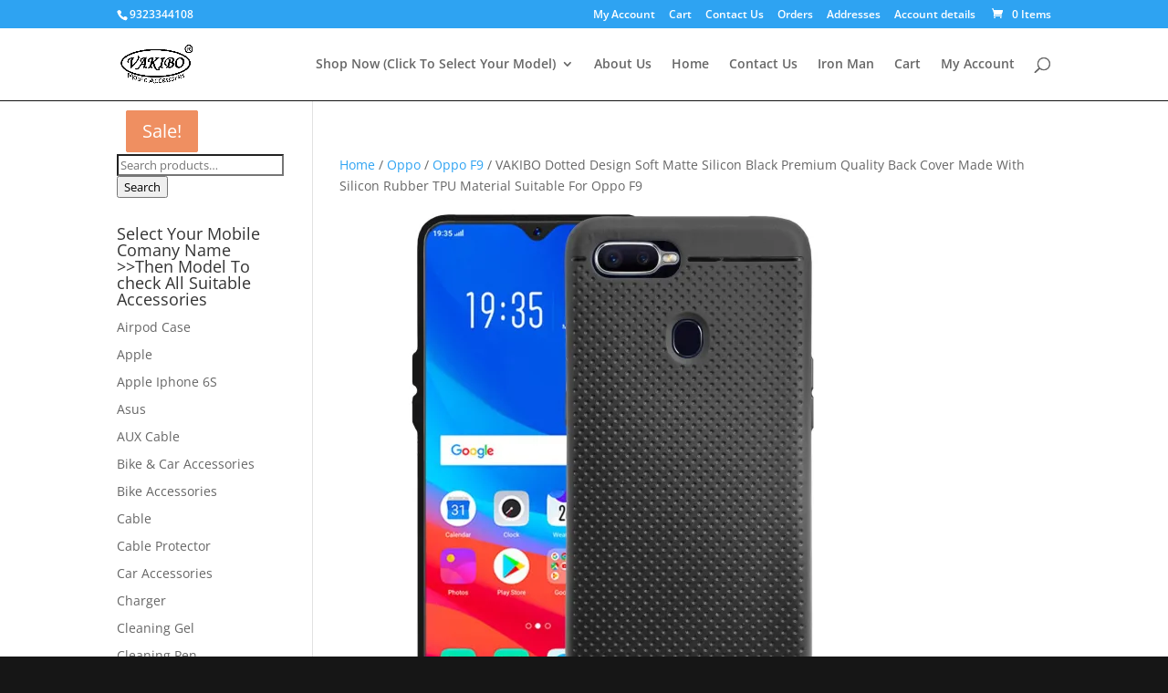

--- FILE ---
content_type: text/html; charset=UTF-8
request_url: https://www.vakibo.in/product/vakibo-dotted-design-soft-matte-silicon-black-premium-quality-back-cover-made-with-silicon-rubber-tpu-material-suitable-for-oppo-f9/
body_size: 77566
content:
<!DOCTYPE html><html dir="ltr" lang="en-US" prefix="og: https://ogp.me/ns#"><head><script data-no-optimize="1">var litespeed_docref=sessionStorage.getItem("litespeed_docref");litespeed_docref&&(Object.defineProperty(document,"referrer",{get:function(){return litespeed_docref}}),sessionStorage.removeItem("litespeed_docref"));</script><meta charset="UTF-8" /><meta http-equiv="X-UA-Compatible" content="IE=edge"><link rel="pingback" href="https://www.vakibo.in/xmlrpc.php" /> <script type="litespeed/javascript">document.documentElement.className='js'</script> <style type='text/css'></style><title>VAKIBO Dotted Design Soft Matte Silicon Black Premium Quality Back Cover Made With Silicon Rubber TPU Material Suitable For Oppo F9 - Vakibo.in</title><link rel="preconnect" href="https://fonts.gstatic.com" crossorigin /><style id="et-divi-open-sans-inline-css">/* Original: https://fonts.googleapis.com/css?family=Open+Sans:300italic,400italic,600italic,700italic,800italic,400,300,600,700,800&#038;subset=cyrillic,cyrillic-ext,greek,greek-ext,hebrew,latin,latin-ext,vietnamese&#038;display=swap *//* User Agent: Mozilla/5.0 (Unknown; Linux x86_64) AppleWebKit/538.1 (KHTML, like Gecko) Safari/538.1 Daum/4.1 */@font-face {font-family: 'Open Sans';font-style: italic;font-weight: 300;font-stretch: normal;font-display: swap;src: url(https://fonts.gstatic.com/s/opensans/v44/memQYaGs126MiZpBA-UFUIcVXSCEkx2cmqvXlWq8tWZ0Pw86hd0Rk5hkaVc.ttf) format('truetype');}@font-face {font-family: 'Open Sans';font-style: italic;font-weight: 400;font-stretch: normal;font-display: swap;src: url(https://fonts.gstatic.com/s/opensans/v44/memQYaGs126MiZpBA-UFUIcVXSCEkx2cmqvXlWq8tWZ0Pw86hd0Rk8ZkaVc.ttf) format('truetype');}@font-face {font-family: 'Open Sans';font-style: italic;font-weight: 600;font-stretch: normal;font-display: swap;src: url(https://fonts.gstatic.com/s/opensans/v44/memQYaGs126MiZpBA-UFUIcVXSCEkx2cmqvXlWq8tWZ0Pw86hd0RkxhjaVc.ttf) format('truetype');}@font-face {font-family: 'Open Sans';font-style: italic;font-weight: 700;font-stretch: normal;font-display: swap;src: url(https://fonts.gstatic.com/s/opensans/v44/memQYaGs126MiZpBA-UFUIcVXSCEkx2cmqvXlWq8tWZ0Pw86hd0RkyFjaVc.ttf) format('truetype');}@font-face {font-family: 'Open Sans';font-style: italic;font-weight: 800;font-stretch: normal;font-display: swap;src: url(https://fonts.gstatic.com/s/opensans/v44/memQYaGs126MiZpBA-UFUIcVXSCEkx2cmqvXlWq8tWZ0Pw86hd0Rk0ZjaVc.ttf) format('truetype');}@font-face {font-family: 'Open Sans';font-style: normal;font-weight: 300;font-stretch: normal;font-display: swap;src: url(https://fonts.gstatic.com/s/opensans/v44/memSYaGs126MiZpBA-UvWbX2vVnXBbObj2OVZyOOSr4dVJWUgsiH0C4n.ttf) format('truetype');}@font-face {font-family: 'Open Sans';font-style: normal;font-weight: 400;font-stretch: normal;font-display: swap;src: url(https://fonts.gstatic.com/s/opensans/v44/memSYaGs126MiZpBA-UvWbX2vVnXBbObj2OVZyOOSr4dVJWUgsjZ0C4n.ttf) format('truetype');}@font-face {font-family: 'Open Sans';font-style: normal;font-weight: 600;font-stretch: normal;font-display: swap;src: url(https://fonts.gstatic.com/s/opensans/v44/memSYaGs126MiZpBA-UvWbX2vVnXBbObj2OVZyOOSr4dVJWUgsgH1y4n.ttf) format('truetype');}@font-face {font-family: 'Open Sans';font-style: normal;font-weight: 700;font-stretch: normal;font-display: swap;src: url(https://fonts.gstatic.com/s/opensans/v44/memSYaGs126MiZpBA-UvWbX2vVnXBbObj2OVZyOOSr4dVJWUgsg-1y4n.ttf) format('truetype');}@font-face {font-family: 'Open Sans';font-style: normal;font-weight: 800;font-stretch: normal;font-display: swap;src: url(https://fonts.gstatic.com/s/opensans/v44/memSYaGs126MiZpBA-UvWbX2vVnXBbObj2OVZyOOSr4dVJWUgshZ1y4n.ttf) format('truetype');}/* User Agent: Mozilla/5.0 (Windows NT 6.1; WOW64; rv:27.0) Gecko/20100101 Firefox/27.0 */@font-face {font-family: 'Open Sans';font-style: italic;font-weight: 300;font-stretch: normal;font-display: swap;src: url(https://fonts.gstatic.com/l/font?kit=memQYaGs126MiZpBA-UFUIcVXSCEkx2cmqvXlWq8tWZ0Pw86hd0Rk5hkaVQ&skey=743457fe2cc29280&v=v44) format('woff');}@font-face {font-family: 'Open Sans';font-style: italic;font-weight: 400;font-stretch: normal;font-display: swap;src: url(https://fonts.gstatic.com/l/font?kit=memQYaGs126MiZpBA-UFUIcVXSCEkx2cmqvXlWq8tWZ0Pw86hd0Rk8ZkaVQ&skey=743457fe2cc29280&v=v44) format('woff');}@font-face {font-family: 'Open Sans';font-style: italic;font-weight: 600;font-stretch: normal;font-display: swap;src: url(https://fonts.gstatic.com/l/font?kit=memQYaGs126MiZpBA-UFUIcVXSCEkx2cmqvXlWq8tWZ0Pw86hd0RkxhjaVQ&skey=743457fe2cc29280&v=v44) format('woff');}@font-face {font-family: 'Open Sans';font-style: italic;font-weight: 700;font-stretch: normal;font-display: swap;src: url(https://fonts.gstatic.com/l/font?kit=memQYaGs126MiZpBA-UFUIcVXSCEkx2cmqvXlWq8tWZ0Pw86hd0RkyFjaVQ&skey=743457fe2cc29280&v=v44) format('woff');}@font-face {font-family: 'Open Sans';font-style: italic;font-weight: 800;font-stretch: normal;font-display: swap;src: url(https://fonts.gstatic.com/l/font?kit=memQYaGs126MiZpBA-UFUIcVXSCEkx2cmqvXlWq8tWZ0Pw86hd0Rk0ZjaVQ&skey=743457fe2cc29280&v=v44) format('woff');}@font-face {font-family: 'Open Sans';font-style: normal;font-weight: 300;font-stretch: normal;font-display: swap;src: url(https://fonts.gstatic.com/l/font?kit=memSYaGs126MiZpBA-UvWbX2vVnXBbObj2OVZyOOSr4dVJWUgsiH0C4k&skey=62c1cbfccc78b4b2&v=v44) format('woff');}@font-face {font-family: 'Open Sans';font-style: normal;font-weight: 400;font-stretch: normal;font-display: swap;src: url(https://fonts.gstatic.com/l/font?kit=memSYaGs126MiZpBA-UvWbX2vVnXBbObj2OVZyOOSr4dVJWUgsjZ0C4k&skey=62c1cbfccc78b4b2&v=v44) format('woff');}@font-face {font-family: 'Open Sans';font-style: normal;font-weight: 600;font-stretch: normal;font-display: swap;src: url(https://fonts.gstatic.com/l/font?kit=memSYaGs126MiZpBA-UvWbX2vVnXBbObj2OVZyOOSr4dVJWUgsgH1y4k&skey=62c1cbfccc78b4b2&v=v44) format('woff');}@font-face {font-family: 'Open Sans';font-style: normal;font-weight: 700;font-stretch: normal;font-display: swap;src: url(https://fonts.gstatic.com/l/font?kit=memSYaGs126MiZpBA-UvWbX2vVnXBbObj2OVZyOOSr4dVJWUgsg-1y4k&skey=62c1cbfccc78b4b2&v=v44) format('woff');}@font-face {font-family: 'Open Sans';font-style: normal;font-weight: 800;font-stretch: normal;font-display: swap;src: url(https://fonts.gstatic.com/l/font?kit=memSYaGs126MiZpBA-UvWbX2vVnXBbObj2OVZyOOSr4dVJWUgshZ1y4k&skey=62c1cbfccc78b4b2&v=v44) format('woff');}/* User Agent: Mozilla/5.0 (Windows NT 6.3; rv:39.0) Gecko/20100101 Firefox/39.0 */@font-face {font-family: 'Open Sans';font-style: italic;font-weight: 300;font-stretch: normal;font-display: swap;src: url(https://fonts.gstatic.com/s/opensans/v44/memQYaGs126MiZpBA-UFUIcVXSCEkx2cmqvXlWq8tWZ0Pw86hd0Rk5hkaVI.woff2) format('woff2');}@font-face {font-family: 'Open Sans';font-style: italic;font-weight: 400;font-stretch: normal;font-display: swap;src: url(https://fonts.gstatic.com/s/opensans/v44/memQYaGs126MiZpBA-UFUIcVXSCEkx2cmqvXlWq8tWZ0Pw86hd0Rk8ZkaVI.woff2) format('woff2');}@font-face {font-family: 'Open Sans';font-style: italic;font-weight: 600;font-stretch: normal;font-display: swap;src: url(https://fonts.gstatic.com/s/opensans/v44/memQYaGs126MiZpBA-UFUIcVXSCEkx2cmqvXlWq8tWZ0Pw86hd0RkxhjaVI.woff2) format('woff2');}@font-face {font-family: 'Open Sans';font-style: italic;font-weight: 700;font-stretch: normal;font-display: swap;src: url(https://fonts.gstatic.com/s/opensans/v44/memQYaGs126MiZpBA-UFUIcVXSCEkx2cmqvXlWq8tWZ0Pw86hd0RkyFjaVI.woff2) format('woff2');}@font-face {font-family: 'Open Sans';font-style: italic;font-weight: 800;font-stretch: normal;font-display: swap;src: url(https://fonts.gstatic.com/s/opensans/v44/memQYaGs126MiZpBA-UFUIcVXSCEkx2cmqvXlWq8tWZ0Pw86hd0Rk0ZjaVI.woff2) format('woff2');}@font-face {font-family: 'Open Sans';font-style: normal;font-weight: 300;font-stretch: normal;font-display: swap;src: url(https://fonts.gstatic.com/s/opensans/v44/memSYaGs126MiZpBA-UvWbX2vVnXBbObj2OVZyOOSr4dVJWUgsiH0C4i.woff2) format('woff2');}@font-face {font-family: 'Open Sans';font-style: normal;font-weight: 400;font-stretch: normal;font-display: swap;src: url(https://fonts.gstatic.com/s/opensans/v44/memSYaGs126MiZpBA-UvWbX2vVnXBbObj2OVZyOOSr4dVJWUgsjZ0C4i.woff2) format('woff2');}@font-face {font-family: 'Open Sans';font-style: normal;font-weight: 600;font-stretch: normal;font-display: swap;src: url(https://fonts.gstatic.com/s/opensans/v44/memSYaGs126MiZpBA-UvWbX2vVnXBbObj2OVZyOOSr4dVJWUgsgH1y4i.woff2) format('woff2');}@font-face {font-family: 'Open Sans';font-style: normal;font-weight: 700;font-stretch: normal;font-display: swap;src: url(https://fonts.gstatic.com/s/opensans/v44/memSYaGs126MiZpBA-UvWbX2vVnXBbObj2OVZyOOSr4dVJWUgsg-1y4i.woff2) format('woff2');}@font-face {font-family: 'Open Sans';font-style: normal;font-weight: 800;font-stretch: normal;font-display: swap;src: url(https://fonts.gstatic.com/s/opensans/v44/memSYaGs126MiZpBA-UvWbX2vVnXBbObj2OVZyOOSr4dVJWUgshZ1y4i.woff2) format('woff2');}</style><meta name="description" content="Black Dotted Back Case" /><meta name="robots" content="max-image-preview:large" /><link rel="canonical" href="https://www.vakibo.in/product/vakibo-dotted-design-soft-matte-silicon-black-premium-quality-back-cover-made-with-silicon-rubber-tpu-material-suitable-for-oppo-f9/" /><meta name="generator" content="All in One SEO (AIOSEO) 4.8.9" /><meta property="og:locale" content="en_US" /><meta property="og:site_name" content="Vakibo.in - Best Products At Lowest Prices" /><meta property="og:type" content="article" /><meta property="og:title" content="VAKIBO Dotted Design Soft Matte Silicon Black Premium Quality Back Cover Made With Silicon Rubber TPU Material Suitable For Oppo F9 - Vakibo.in" /><meta property="og:description" content="Black Dotted Back Case" /><meta property="og:url" content="https://www.vakibo.in/product/vakibo-dotted-design-soft-matte-silicon-black-premium-quality-back-cover-made-with-silicon-rubber-tpu-material-suitable-for-oppo-f9/" /><meta property="article:published_time" content="2023-05-27T22:55:39+00:00" /><meta property="article:modified_time" content="2025-11-12T22:03:18+00:00" /><meta property="article:publisher" content="https://www.facebook.com/vakibo.in" /><meta name="twitter:card" content="summary_large_image" /><meta name="twitter:site" content="@vakibo_in" /><meta name="twitter:title" content="VAKIBO Dotted Design Soft Matte Silicon Black Premium Quality Back Cover Made With Silicon Rubber TPU Material Suitable For Oppo F9 - Vakibo.in" /><meta name="twitter:description" content="Black Dotted Back Case" /> <script type="application/ld+json" class="aioseo-schema">{"@context":"https:\/\/schema.org","@graph":[{"@type":"BreadcrumbList","@id":"https:\/\/www.vakibo.in\/product\/vakibo-dotted-design-soft-matte-silicon-black-premium-quality-back-cover-made-with-silicon-rubber-tpu-material-suitable-for-oppo-f9\/#breadcrumblist","itemListElement":[{"@type":"ListItem","@id":"https:\/\/www.vakibo.in#listItem","position":1,"name":"Home","item":"https:\/\/www.vakibo.in","nextItem":{"@type":"ListItem","@id":"https:\/\/www.vakibo.in\/shop\/#listItem","name":"Shop"}},{"@type":"ListItem","@id":"https:\/\/www.vakibo.in\/shop\/#listItem","position":2,"name":"Shop","item":"https:\/\/www.vakibo.in\/shop\/","nextItem":{"@type":"ListItem","@id":"https:\/\/www.vakibo.in\/brand\/vakibo\/#listItem","name":"VAKIBO"},"previousItem":{"@type":"ListItem","@id":"https:\/\/www.vakibo.in#listItem","name":"Home"}},{"@type":"ListItem","@id":"https:\/\/www.vakibo.in\/brand\/vakibo\/#listItem","position":3,"name":"VAKIBO","item":"https:\/\/www.vakibo.in\/brand\/vakibo\/","nextItem":{"@type":"ListItem","@id":"https:\/\/www.vakibo.in\/product\/vakibo-dotted-design-soft-matte-silicon-black-premium-quality-back-cover-made-with-silicon-rubber-tpu-material-suitable-for-oppo-f9\/#listItem","name":"VAKIBO Dotted Design Soft Matte Silicon Black Premium Quality Back Cover Made With Silicon Rubber TPU Material Suitable For Oppo F9"},"previousItem":{"@type":"ListItem","@id":"https:\/\/www.vakibo.in\/shop\/#listItem","name":"Shop"}},{"@type":"ListItem","@id":"https:\/\/www.vakibo.in\/product\/vakibo-dotted-design-soft-matte-silicon-black-premium-quality-back-cover-made-with-silicon-rubber-tpu-material-suitable-for-oppo-f9\/#listItem","position":4,"name":"VAKIBO Dotted Design Soft Matte Silicon Black Premium Quality Back Cover Made With Silicon Rubber TPU Material Suitable For Oppo F9","previousItem":{"@type":"ListItem","@id":"https:\/\/www.vakibo.in\/brand\/vakibo\/#listItem","name":"VAKIBO"}}]},{"@type":"ItemPage","@id":"https:\/\/www.vakibo.in\/product\/vakibo-dotted-design-soft-matte-silicon-black-premium-quality-back-cover-made-with-silicon-rubber-tpu-material-suitable-for-oppo-f9\/#itempage","url":"https:\/\/www.vakibo.in\/product\/vakibo-dotted-design-soft-matte-silicon-black-premium-quality-back-cover-made-with-silicon-rubber-tpu-material-suitable-for-oppo-f9\/","name":"VAKIBO Dotted Design Soft Matte Silicon Black Premium Quality Back Cover Made With Silicon Rubber TPU Material Suitable For Oppo F9 - Vakibo.in","description":"Black Dotted Back Case","inLanguage":"en-US","isPartOf":{"@id":"https:\/\/www.vakibo.in\/#website"},"breadcrumb":{"@id":"https:\/\/www.vakibo.in\/product\/vakibo-dotted-design-soft-matte-silicon-black-premium-quality-back-cover-made-with-silicon-rubber-tpu-material-suitable-for-oppo-f9\/#breadcrumblist"},"image":{"@type":"ImageObject","url":"https:\/\/i0.wp.com\/www.vakibo.in\/wp-content\/uploads\/2023\/05\/Oppo20F920Pro20dotted20Back20Cover1.jpg?fit=1600%2C1600&ssl=1","@id":"https:\/\/www.vakibo.in\/product\/vakibo-dotted-design-soft-matte-silicon-black-premium-quality-back-cover-made-with-silicon-rubber-tpu-material-suitable-for-oppo-f9\/#mainImage","width":1600,"height":1600},"primaryImageOfPage":{"@id":"https:\/\/www.vakibo.in\/product\/vakibo-dotted-design-soft-matte-silicon-black-premium-quality-back-cover-made-with-silicon-rubber-tpu-material-suitable-for-oppo-f9\/#mainImage"},"datePublished":"2023-05-28T04:25:39+05:30","dateModified":"2025-11-13T03:33:18+05:30"},{"@type":"Organization","@id":"https:\/\/www.vakibo.in\/#organization","name":"Vakibo.in","description":"Best Products At Lowest Prices","url":"https:\/\/www.vakibo.in\/","sameAs":["https:\/\/www.facebook.com\/vakibo.in","https:\/\/twitter.com\/vakibo_in","https:\/\/www.instagram.com\/vakibo","https:\/\/www.youtube.com\/@searchnshop"]},{"@type":"WebSite","@id":"https:\/\/www.vakibo.in\/#website","url":"https:\/\/www.vakibo.in\/","name":"Vakibo.in","description":"Best Products At Lowest Prices","inLanguage":"en-US","publisher":{"@id":"https:\/\/www.vakibo.in\/#organization"}}]}</script> <script type="litespeed/javascript">window._wca=window._wca||[]</script> <script type="litespeed/javascript">let jqueryParams=[],jQuery=function(r){return jqueryParams=[...jqueryParams,r],jQuery},$=function(r){return jqueryParams=[...jqueryParams,r],$};window.jQuery=jQuery,window.$=jQuery;let customHeadScripts=!1;jQuery.fn=jQuery.prototype={},$.fn=jQuery.prototype={},jQuery.noConflict=function(r){if(window.jQuery)return jQuery=window.jQuery,$=window.jQuery,customHeadScripts=!0,jQuery.noConflict},jQuery.ready=function(r){jqueryParams=[...jqueryParams,r]},$.ready=function(r){jqueryParams=[...jqueryParams,r]},jQuery.load=function(r){jqueryParams=[...jqueryParams,r]},$.load=function(r){jqueryParams=[...jqueryParams,r]},jQuery.fn.ready=function(r){jqueryParams=[...jqueryParams,r]},$.fn.ready=function(r){jqueryParams=[...jqueryParams,r]}</script><link rel='dns-prefetch' href='//stats.wp.com' /><link rel='preconnect' href='//i0.wp.com' /><link rel="alternate" type="application/rss+xml" title="Vakibo.in &raquo; Feed" href="https://www.vakibo.in/feed/" /><link rel="alternate" type="application/rss+xml" title="Vakibo.in &raquo; Comments Feed" href="https://www.vakibo.in/comments/feed/" /><link rel="alternate" type="application/rss+xml" title="Vakibo.in &raquo; VAKIBO Dotted Design Soft Matte Silicon Black Premium Quality Back Cover Made With Silicon Rubber TPU Material Suitable For Oppo F9 Comments Feed" href="https://www.vakibo.in/product/vakibo-dotted-design-soft-matte-silicon-black-premium-quality-back-cover-made-with-silicon-rubber-tpu-material-suitable-for-oppo-f9/feed/" /><link rel="alternate" title="oEmbed (JSON)" type="application/json+oembed" href="https://www.vakibo.in/wp-json/oembed/1.0/embed?url=https%3A%2F%2Fwww.vakibo.in%2Fproduct%2Fvakibo-dotted-design-soft-matte-silicon-black-premium-quality-back-cover-made-with-silicon-rubber-tpu-material-suitable-for-oppo-f9%2F" /><link rel="alternate" title="oEmbed (XML)" type="text/xml+oembed" href="https://www.vakibo.in/wp-json/oembed/1.0/embed?url=https%3A%2F%2Fwww.vakibo.in%2Fproduct%2Fvakibo-dotted-design-soft-matte-silicon-black-premium-quality-back-cover-made-with-silicon-rubber-tpu-material-suitable-for-oppo-f9%2F&#038;format=xml" /> <script src="//www.googletagmanager.com/gtag/js?id=G-1CR6WCHMZT"  data-cfasync="false" data-wpfc-render="false" type="text/javascript" async></script> <script data-cfasync="false" data-wpfc-render="false" type="text/javascript">var mi_version = '9.11.1';
				var mi_track_user = true;
				var mi_no_track_reason = '';
								var MonsterInsightsDefaultLocations = {"page_location":"https:\/\/www.vakibo.in\/product\/vakibo-dotted-design-soft-matte-silicon-black-premium-quality-back-cover-made-with-silicon-rubber-tpu-material-suitable-for-oppo-f9\/"};
								if ( typeof MonsterInsightsPrivacyGuardFilter === 'function' ) {
					var MonsterInsightsLocations = (typeof MonsterInsightsExcludeQuery === 'object') ? MonsterInsightsPrivacyGuardFilter( MonsterInsightsExcludeQuery ) : MonsterInsightsPrivacyGuardFilter( MonsterInsightsDefaultLocations );
				} else {
					var MonsterInsightsLocations = (typeof MonsterInsightsExcludeQuery === 'object') ? MonsterInsightsExcludeQuery : MonsterInsightsDefaultLocations;
				}

								var disableStrs = [
										'ga-disable-G-1CR6WCHMZT',
									];

				/* Function to detect opted out users */
				function __gtagTrackerIsOptedOut() {
					for (var index = 0; index < disableStrs.length; index++) {
						if (document.cookie.indexOf(disableStrs[index] + '=true') > -1) {
							return true;
						}
					}

					return false;
				}

				/* Disable tracking if the opt-out cookie exists. */
				if (__gtagTrackerIsOptedOut()) {
					for (var index = 0; index < disableStrs.length; index++) {
						window[disableStrs[index]] = true;
					}
				}

				/* Opt-out function */
				function __gtagTrackerOptout() {
					for (var index = 0; index < disableStrs.length; index++) {
						document.cookie = disableStrs[index] + '=true; expires=Thu, 31 Dec 2099 23:59:59 UTC; path=/';
						window[disableStrs[index]] = true;
					}
				}

				if ('undefined' === typeof gaOptout) {
					function gaOptout() {
						__gtagTrackerOptout();
					}
				}
								window.dataLayer = window.dataLayer || [];

				window.MonsterInsightsDualTracker = {
					helpers: {},
					trackers: {},
				};
				if (mi_track_user) {
					function __gtagDataLayer() {
						dataLayer.push(arguments);
					}

					function __gtagTracker(type, name, parameters) {
						if (!parameters) {
							parameters = {};
						}

						if (parameters.send_to) {
							__gtagDataLayer.apply(null, arguments);
							return;
						}

						if (type === 'event') {
														parameters.send_to = monsterinsights_frontend.v4_id;
							var hookName = name;
							if (typeof parameters['event_category'] !== 'undefined') {
								hookName = parameters['event_category'] + ':' + name;
							}

							if (typeof MonsterInsightsDualTracker.trackers[hookName] !== 'undefined') {
								MonsterInsightsDualTracker.trackers[hookName](parameters);
							} else {
								__gtagDataLayer('event', name, parameters);
							}
							
						} else {
							__gtagDataLayer.apply(null, arguments);
						}
					}

					__gtagTracker('js', new Date());
					__gtagTracker('set', {
						'developer_id.dZGIzZG': true,
											});
					if ( MonsterInsightsLocations.page_location ) {
						__gtagTracker('set', MonsterInsightsLocations);
					}
										__gtagTracker('config', 'G-1CR6WCHMZT', {"forceSSL":"true","link_attribution":"true"} );
										window.gtag = __gtagTracker;										(function () {
						/* https://developers.google.com/analytics/devguides/collection/analyticsjs/ */
						/* ga and __gaTracker compatibility shim. */
						var noopfn = function () {
							return null;
						};
						var newtracker = function () {
							return new Tracker();
						};
						var Tracker = function () {
							return null;
						};
						var p = Tracker.prototype;
						p.get = noopfn;
						p.set = noopfn;
						p.send = function () {
							var args = Array.prototype.slice.call(arguments);
							args.unshift('send');
							__gaTracker.apply(null, args);
						};
						var __gaTracker = function () {
							var len = arguments.length;
							if (len === 0) {
								return;
							}
							var f = arguments[len - 1];
							if (typeof f !== 'object' || f === null || typeof f.hitCallback !== 'function') {
								if ('send' === arguments[0]) {
									var hitConverted, hitObject = false, action;
									if ('event' === arguments[1]) {
										if ('undefined' !== typeof arguments[3]) {
											hitObject = {
												'eventAction': arguments[3],
												'eventCategory': arguments[2],
												'eventLabel': arguments[4],
												'value': arguments[5] ? arguments[5] : 1,
											}
										}
									}
									if ('pageview' === arguments[1]) {
										if ('undefined' !== typeof arguments[2]) {
											hitObject = {
												'eventAction': 'page_view',
												'page_path': arguments[2],
											}
										}
									}
									if (typeof arguments[2] === 'object') {
										hitObject = arguments[2];
									}
									if (typeof arguments[5] === 'object') {
										Object.assign(hitObject, arguments[5]);
									}
									if ('undefined' !== typeof arguments[1].hitType) {
										hitObject = arguments[1];
										if ('pageview' === hitObject.hitType) {
											hitObject.eventAction = 'page_view';
										}
									}
									if (hitObject) {
										action = 'timing' === arguments[1].hitType ? 'timing_complete' : hitObject.eventAction;
										hitConverted = mapArgs(hitObject);
										__gtagTracker('event', action, hitConverted);
									}
								}
								return;
							}

							function mapArgs(args) {
								var arg, hit = {};
								var gaMap = {
									'eventCategory': 'event_category',
									'eventAction': 'event_action',
									'eventLabel': 'event_label',
									'eventValue': 'event_value',
									'nonInteraction': 'non_interaction',
									'timingCategory': 'event_category',
									'timingVar': 'name',
									'timingValue': 'value',
									'timingLabel': 'event_label',
									'page': 'page_path',
									'location': 'page_location',
									'title': 'page_title',
									'referrer' : 'page_referrer',
								};
								for (arg in args) {
																		if (!(!args.hasOwnProperty(arg) || !gaMap.hasOwnProperty(arg))) {
										hit[gaMap[arg]] = args[arg];
									} else {
										hit[arg] = args[arg];
									}
								}
								return hit;
							}

							try {
								f.hitCallback();
							} catch (ex) {
							}
						};
						__gaTracker.create = newtracker;
						__gaTracker.getByName = newtracker;
						__gaTracker.getAll = function () {
							return [];
						};
						__gaTracker.remove = noopfn;
						__gaTracker.loaded = true;
						window['__gaTracker'] = __gaTracker;
					})();
									} else {
										console.log("");
					(function () {
						function __gtagTracker() {
							return null;
						}

						window['__gtagTracker'] = __gtagTracker;
						window['gtag'] = __gtagTracker;
					})();
									}</script> <meta content="Divi v.4.27.5" name="generator"/><style id='global-styles-inline-css' type='text/css'>:root{--wp--preset--aspect-ratio--square: 1;--wp--preset--aspect-ratio--4-3: 4/3;--wp--preset--aspect-ratio--3-4: 3/4;--wp--preset--aspect-ratio--3-2: 3/2;--wp--preset--aspect-ratio--2-3: 2/3;--wp--preset--aspect-ratio--16-9: 16/9;--wp--preset--aspect-ratio--9-16: 9/16;--wp--preset--color--black: #000000;--wp--preset--color--cyan-bluish-gray: #abb8c3;--wp--preset--color--white: #ffffff;--wp--preset--color--pale-pink: #f78da7;--wp--preset--color--vivid-red: #cf2e2e;--wp--preset--color--luminous-vivid-orange: #ff6900;--wp--preset--color--luminous-vivid-amber: #fcb900;--wp--preset--color--light-green-cyan: #7bdcb5;--wp--preset--color--vivid-green-cyan: #00d084;--wp--preset--color--pale-cyan-blue: #8ed1fc;--wp--preset--color--vivid-cyan-blue: #0693e3;--wp--preset--color--vivid-purple: #9b51e0;--wp--preset--gradient--vivid-cyan-blue-to-vivid-purple: linear-gradient(135deg,rgb(6,147,227) 0%,rgb(155,81,224) 100%);--wp--preset--gradient--light-green-cyan-to-vivid-green-cyan: linear-gradient(135deg,rgb(122,220,180) 0%,rgb(0,208,130) 100%);--wp--preset--gradient--luminous-vivid-amber-to-luminous-vivid-orange: linear-gradient(135deg,rgb(252,185,0) 0%,rgb(255,105,0) 100%);--wp--preset--gradient--luminous-vivid-orange-to-vivid-red: linear-gradient(135deg,rgb(255,105,0) 0%,rgb(207,46,46) 100%);--wp--preset--gradient--very-light-gray-to-cyan-bluish-gray: linear-gradient(135deg,rgb(238,238,238) 0%,rgb(169,184,195) 100%);--wp--preset--gradient--cool-to-warm-spectrum: linear-gradient(135deg,rgb(74,234,220) 0%,rgb(151,120,209) 20%,rgb(207,42,186) 40%,rgb(238,44,130) 60%,rgb(251,105,98) 80%,rgb(254,248,76) 100%);--wp--preset--gradient--blush-light-purple: linear-gradient(135deg,rgb(255,206,236) 0%,rgb(152,150,240) 100%);--wp--preset--gradient--blush-bordeaux: linear-gradient(135deg,rgb(254,205,165) 0%,rgb(254,45,45) 50%,rgb(107,0,62) 100%);--wp--preset--gradient--luminous-dusk: linear-gradient(135deg,rgb(255,203,112) 0%,rgb(199,81,192) 50%,rgb(65,88,208) 100%);--wp--preset--gradient--pale-ocean: linear-gradient(135deg,rgb(255,245,203) 0%,rgb(182,227,212) 50%,rgb(51,167,181) 100%);--wp--preset--gradient--electric-grass: linear-gradient(135deg,rgb(202,248,128) 0%,rgb(113,206,126) 100%);--wp--preset--gradient--midnight: linear-gradient(135deg,rgb(2,3,129) 0%,rgb(40,116,252) 100%);--wp--preset--font-size--small: 13px;--wp--preset--font-size--medium: 20px;--wp--preset--font-size--large: 36px;--wp--preset--font-size--x-large: 42px;--wp--preset--spacing--20: 0.44rem;--wp--preset--spacing--30: 0.67rem;--wp--preset--spacing--40: 1rem;--wp--preset--spacing--50: 1.5rem;--wp--preset--spacing--60: 2.25rem;--wp--preset--spacing--70: 3.38rem;--wp--preset--spacing--80: 5.06rem;--wp--preset--shadow--natural: 6px 6px 9px rgba(0, 0, 0, 0.2);--wp--preset--shadow--deep: 12px 12px 50px rgba(0, 0, 0, 0.4);--wp--preset--shadow--sharp: 6px 6px 0px rgba(0, 0, 0, 0.2);--wp--preset--shadow--outlined: 6px 6px 0px -3px rgb(255, 255, 255), 6px 6px rgb(0, 0, 0);--wp--preset--shadow--crisp: 6px 6px 0px rgb(0, 0, 0);}:root { --wp--style--global--content-size: 823px;--wp--style--global--wide-size: 1080px; }:where(body) { margin: 0; }.wp-site-blocks > .alignleft { float: left; margin-right: 2em; }.wp-site-blocks > .alignright { float: right; margin-left: 2em; }.wp-site-blocks > .aligncenter { justify-content: center; margin-left: auto; margin-right: auto; }:where(.is-layout-flex){gap: 0.5em;}:where(.is-layout-grid){gap: 0.5em;}.is-layout-flow > .alignleft{float: left;margin-inline-start: 0;margin-inline-end: 2em;}.is-layout-flow > .alignright{float: right;margin-inline-start: 2em;margin-inline-end: 0;}.is-layout-flow > .aligncenter{margin-left: auto !important;margin-right: auto !important;}.is-layout-constrained > .alignleft{float: left;margin-inline-start: 0;margin-inline-end: 2em;}.is-layout-constrained > .alignright{float: right;margin-inline-start: 2em;margin-inline-end: 0;}.is-layout-constrained > .aligncenter{margin-left: auto !important;margin-right: auto !important;}.is-layout-constrained > :where(:not(.alignleft):not(.alignright):not(.alignfull)){max-width: var(--wp--style--global--content-size);margin-left: auto !important;margin-right: auto !important;}.is-layout-constrained > .alignwide{max-width: var(--wp--style--global--wide-size);}body .is-layout-flex{display: flex;}.is-layout-flex{flex-wrap: wrap;align-items: center;}.is-layout-flex > :is(*, div){margin: 0;}body .is-layout-grid{display: grid;}.is-layout-grid > :is(*, div){margin: 0;}body{padding-top: 0px;padding-right: 0px;padding-bottom: 0px;padding-left: 0px;}:root :where(.wp-element-button, .wp-block-button__link){background-color: #32373c;border-width: 0;color: #fff;font-family: inherit;font-size: inherit;font-style: inherit;font-weight: inherit;letter-spacing: inherit;line-height: inherit;padding-top: calc(0.667em + 2px);padding-right: calc(1.333em + 2px);padding-bottom: calc(0.667em + 2px);padding-left: calc(1.333em + 2px);text-decoration: none;text-transform: inherit;}.has-black-color{color: var(--wp--preset--color--black) !important;}.has-cyan-bluish-gray-color{color: var(--wp--preset--color--cyan-bluish-gray) !important;}.has-white-color{color: var(--wp--preset--color--white) !important;}.has-pale-pink-color{color: var(--wp--preset--color--pale-pink) !important;}.has-vivid-red-color{color: var(--wp--preset--color--vivid-red) !important;}.has-luminous-vivid-orange-color{color: var(--wp--preset--color--luminous-vivid-orange) !important;}.has-luminous-vivid-amber-color{color: var(--wp--preset--color--luminous-vivid-amber) !important;}.has-light-green-cyan-color{color: var(--wp--preset--color--light-green-cyan) !important;}.has-vivid-green-cyan-color{color: var(--wp--preset--color--vivid-green-cyan) !important;}.has-pale-cyan-blue-color{color: var(--wp--preset--color--pale-cyan-blue) !important;}.has-vivid-cyan-blue-color{color: var(--wp--preset--color--vivid-cyan-blue) !important;}.has-vivid-purple-color{color: var(--wp--preset--color--vivid-purple) !important;}.has-black-background-color{background-color: var(--wp--preset--color--black) !important;}.has-cyan-bluish-gray-background-color{background-color: var(--wp--preset--color--cyan-bluish-gray) !important;}.has-white-background-color{background-color: var(--wp--preset--color--white) !important;}.has-pale-pink-background-color{background-color: var(--wp--preset--color--pale-pink) !important;}.has-vivid-red-background-color{background-color: var(--wp--preset--color--vivid-red) !important;}.has-luminous-vivid-orange-background-color{background-color: var(--wp--preset--color--luminous-vivid-orange) !important;}.has-luminous-vivid-amber-background-color{background-color: var(--wp--preset--color--luminous-vivid-amber) !important;}.has-light-green-cyan-background-color{background-color: var(--wp--preset--color--light-green-cyan) !important;}.has-vivid-green-cyan-background-color{background-color: var(--wp--preset--color--vivid-green-cyan) !important;}.has-pale-cyan-blue-background-color{background-color: var(--wp--preset--color--pale-cyan-blue) !important;}.has-vivid-cyan-blue-background-color{background-color: var(--wp--preset--color--vivid-cyan-blue) !important;}.has-vivid-purple-background-color{background-color: var(--wp--preset--color--vivid-purple) !important;}.has-black-border-color{border-color: var(--wp--preset--color--black) !important;}.has-cyan-bluish-gray-border-color{border-color: var(--wp--preset--color--cyan-bluish-gray) !important;}.has-white-border-color{border-color: var(--wp--preset--color--white) !important;}.has-pale-pink-border-color{border-color: var(--wp--preset--color--pale-pink) !important;}.has-vivid-red-border-color{border-color: var(--wp--preset--color--vivid-red) !important;}.has-luminous-vivid-orange-border-color{border-color: var(--wp--preset--color--luminous-vivid-orange) !important;}.has-luminous-vivid-amber-border-color{border-color: var(--wp--preset--color--luminous-vivid-amber) !important;}.has-light-green-cyan-border-color{border-color: var(--wp--preset--color--light-green-cyan) !important;}.has-vivid-green-cyan-border-color{border-color: var(--wp--preset--color--vivid-green-cyan) !important;}.has-pale-cyan-blue-border-color{border-color: var(--wp--preset--color--pale-cyan-blue) !important;}.has-vivid-cyan-blue-border-color{border-color: var(--wp--preset--color--vivid-cyan-blue) !important;}.has-vivid-purple-border-color{border-color: var(--wp--preset--color--vivid-purple) !important;}.has-vivid-cyan-blue-to-vivid-purple-gradient-background{background: var(--wp--preset--gradient--vivid-cyan-blue-to-vivid-purple) !important;}.has-light-green-cyan-to-vivid-green-cyan-gradient-background{background: var(--wp--preset--gradient--light-green-cyan-to-vivid-green-cyan) !important;}.has-luminous-vivid-amber-to-luminous-vivid-orange-gradient-background{background: var(--wp--preset--gradient--luminous-vivid-amber-to-luminous-vivid-orange) !important;}.has-luminous-vivid-orange-to-vivid-red-gradient-background{background: var(--wp--preset--gradient--luminous-vivid-orange-to-vivid-red) !important;}.has-very-light-gray-to-cyan-bluish-gray-gradient-background{background: var(--wp--preset--gradient--very-light-gray-to-cyan-bluish-gray) !important;}.has-cool-to-warm-spectrum-gradient-background{background: var(--wp--preset--gradient--cool-to-warm-spectrum) !important;}.has-blush-light-purple-gradient-background{background: var(--wp--preset--gradient--blush-light-purple) !important;}.has-blush-bordeaux-gradient-background{background: var(--wp--preset--gradient--blush-bordeaux) !important;}.has-luminous-dusk-gradient-background{background: var(--wp--preset--gradient--luminous-dusk) !important;}.has-pale-ocean-gradient-background{background: var(--wp--preset--gradient--pale-ocean) !important;}.has-electric-grass-gradient-background{background: var(--wp--preset--gradient--electric-grass) !important;}.has-midnight-gradient-background{background: var(--wp--preset--gradient--midnight) !important;}.has-small-font-size{font-size: var(--wp--preset--font-size--small) !important;}.has-medium-font-size{font-size: var(--wp--preset--font-size--medium) !important;}.has-large-font-size{font-size: var(--wp--preset--font-size--large) !important;}.has-x-large-font-size{font-size: var(--wp--preset--font-size--x-large) !important;}
/*# sourceURL=global-styles-inline-css */</style><style id='woocommerce-layout-inline-css' type='text/css'>.infinite-scroll .woocommerce-pagination {
		display: none;
	}
/*# sourceURL=woocommerce-layout-inline-css */</style><style id='woocommerce-inline-inline-css' type='text/css'>.woocommerce form .form-row .required { visibility: visible; }
/*# sourceURL=woocommerce-inline-inline-css */</style><style id='rsfv-woocommerce-inline-css' type='text/css'>.woocommerce ul.products li.product .woocommerce-product-gallery__image video.rsfv-video,
				    .woocommerce ul.products li.product .woocommerce-product-gallery__image iframe.rsfv-video,
					.woocommerce div.product div.woocommerce-product-gallery figure.woocommerce-product-gallery__wrapper .woocommerce-product-gallery__image video.rsfv-video,
				 .woocommerce div.product div.woocommerce-product-gallery figure.woocommerce-product-gallery__wrapper .woocommerce-product-gallery__image iframe.rsfv-video,
				 .woocommerce.product.rsfv-has-video div.woocommerce-product-gallery figure.woocommerce-product-gallery__wrapper .woocommerce-product-gallery__image video.rsfv-video,
				 .woocommerce.product.rsfv-has-video div.woocommerce-product-gallery figure.woocommerce-product-gallery__wrapper .woocommerce-product-gallery__image iframe.rsfv-video,
				 { height: auto; width: 100% !important; aspect-ratio: 16/9; }.woocommerce-loop-product__title { margin-top: 20px; }.woocommerce.product.rsfv-has-video .woocommerce-product-gallery__wrapper .woocommerce-product-gallery__image + .woocommerce-product-gallery__image--placeholder
					{ display: none; }
/*# sourceURL=rsfv-woocommerce-inline-css */</style><style id='divi-style-inline-inline-css' type='text/css'>/*!
Theme Name: Divi
Theme URI: http://www.elegantthemes.com/gallery/divi/
Version: 4.27.5
Description: Smart. Flexible. Beautiful. Divi is the most powerful theme in our collection.
Author: Elegant Themes
Author URI: http://www.elegantthemes.com
License: GNU General Public License v2
License URI: http://www.gnu.org/licenses/gpl-2.0.html
*/

a,abbr,acronym,address,applet,b,big,blockquote,body,center,cite,code,dd,del,dfn,div,dl,dt,em,fieldset,font,form,h1,h2,h3,h4,h5,h6,html,i,iframe,img,ins,kbd,label,legend,li,object,ol,p,pre,q,s,samp,small,span,strike,strong,sub,sup,tt,u,ul,var{margin:0;padding:0;border:0;outline:0;font-size:100%;-ms-text-size-adjust:100%;-webkit-text-size-adjust:100%;vertical-align:baseline;background:transparent}body{line-height:1}ol,ul{list-style:none}blockquote,q{quotes:none}blockquote:after,blockquote:before,q:after,q:before{content:"";content:none}blockquote{margin:20px 0 30px;border-left:5px solid;padding-left:20px}:focus{outline:0}del{text-decoration:line-through}pre{overflow:auto;padding:10px}figure{margin:0}table{border-collapse:collapse;border-spacing:0}article,aside,footer,header,hgroup,nav,section{display:block}body{font-family:Open Sans,Arial,sans-serif;font-size:14px;color:#666;background-color:#fff;line-height:1.7em;font-weight:500;-webkit-font-smoothing:antialiased;-moz-osx-font-smoothing:grayscale}body.page-template-page-template-blank-php #page-container{padding-top:0!important}body.et_cover_background{background-size:cover!important;background-position:top!important;background-repeat:no-repeat!important;background-attachment:fixed}a{color:#2ea3f2}a,a:hover{text-decoration:none}p{padding-bottom:1em}p:not(.has-background):last-of-type{padding-bottom:0}p.et_normal_padding{padding-bottom:1em}strong{font-weight:700}cite,em,i{font-style:italic}code,pre{font-family:Courier New,monospace;margin-bottom:10px}ins{text-decoration:none}sub,sup{height:0;line-height:1;position:relative;vertical-align:baseline}sup{bottom:.8em}sub{top:.3em}dl{margin:0 0 1.5em}dl dt{font-weight:700}dd{margin-left:1.5em}blockquote p{padding-bottom:0}embed,iframe,object,video{max-width:100%}h1,h2,h3,h4,h5,h6{color:#333;padding-bottom:10px;line-height:1em;font-weight:500}h1 a,h2 a,h3 a,h4 a,h5 a,h6 a{color:inherit}h1{font-size:30px}h2{font-size:26px}h3{font-size:22px}h4{font-size:18px}h5{font-size:16px}h6{font-size:14px}input{-webkit-appearance:none}input[type=checkbox]{-webkit-appearance:checkbox}input[type=radio]{-webkit-appearance:radio}input.text,input.title,input[type=email],input[type=password],input[type=tel],input[type=text],select,textarea{background-color:#fff;border:1px solid #bbb;padding:2px;color:#4e4e4e}input.text:focus,input.title:focus,input[type=text]:focus,select:focus,textarea:focus{border-color:#2d3940;color:#3e3e3e}input.text,input.title,input[type=text],select,textarea{margin:0}textarea{padding:4px}button,input,select,textarea{font-family:inherit}img{max-width:100%;height:auto}.clear{clear:both}br.clear{margin:0;padding:0}.pagination{clear:both}#et_search_icon:hover,.et-social-icon a:hover,.et_password_protected_form .et_submit_button,.form-submit .et_pb_buttontton.alt.disabled,.nav-single a,.posted_in a{color:#2ea3f2}.et-search-form,blockquote{border-color:#2ea3f2}#main-content{background-color:#fff}.container{width:80%;max-width:1080px;margin:auto;position:relative}body:not(.et-tb) #main-content .container,body:not(.et-tb-has-header) #main-content .container{padding-top:58px}.et_full_width_page #main-content .container:before{display:none}.main_title{margin-bottom:20px}.et_password_protected_form .et_submit_button:hover,.form-submit .et_pb_button:hover{background:rgba(0,0,0,.05)}.et_button_icon_visible .et_pb_button{padding-right:2em;padding-left:.7em}.et_button_icon_visible .et_pb_button:after{opacity:1;margin-left:0}.et_button_left .et_pb_button:hover:after{left:.15em}.et_button_left .et_pb_button:after{margin-left:0;left:1em}.et_button_icon_visible.et_button_left .et_pb_button,.et_button_left .et_pb_button:hover,.et_button_left .et_pb_module .et_pb_button:hover{padding-left:2em;padding-right:.7em}.et_button_icon_visible.et_button_left .et_pb_button:after,.et_button_left .et_pb_button:hover:after{left:.15em}.et_password_protected_form .et_submit_button:hover,.form-submit .et_pb_button:hover{padding:.3em 1em}.et_button_no_icon .et_pb_button:after{display:none}.et_button_no_icon.et_button_icon_visible.et_button_left .et_pb_button,.et_button_no_icon.et_button_left .et_pb_button:hover,.et_button_no_icon .et_pb_button,.et_button_no_icon .et_pb_button:hover{padding:.3em 1em!important}.et_button_custom_icon .et_pb_button:after{line-height:1.7em}.et_button_custom_icon.et_button_icon_visible .et_pb_button:after,.et_button_custom_icon .et_pb_button:hover:after{margin-left:.3em}#left-area .post_format-post-format-gallery .wp-block-gallery:first-of-type{padding:0;margin-bottom:-16px}.entry-content table:not(.variations){border:1px solid #eee;margin:0 0 15px;text-align:left;width:100%}.entry-content thead th,.entry-content tr th{color:#555;font-weight:700;padding:9px 24px}.entry-content tr td{border-top:1px solid #eee;padding:6px 24px}#left-area ul,.entry-content ul,.et-l--body ul,.et-l--footer ul,.et-l--header ul{list-style-type:disc;padding:0 0 23px 1em;line-height:26px}#left-area ol,.entry-content ol,.et-l--body ol,.et-l--footer ol,.et-l--header ol{list-style-type:decimal;list-style-position:inside;padding:0 0 23px;line-height:26px}#left-area ul li ul,.entry-content ul li ol{padding:2px 0 2px 20px}#left-area ol li ul,.entry-content ol li ol,.et-l--body ol li ol,.et-l--footer ol li ol,.et-l--header ol li ol{padding:2px 0 2px 35px}#left-area ul.wp-block-gallery{display:-webkit-box;display:-ms-flexbox;display:flex;-ms-flex-wrap:wrap;flex-wrap:wrap;list-style-type:none;padding:0}#left-area ul.products{padding:0!important;line-height:1.7!important;list-style:none!important}.gallery-item a{display:block}.gallery-caption,.gallery-item a{width:90%}#wpadminbar{z-index:100001}#left-area .post-meta{font-size:14px;padding-bottom:15px}#left-area .post-meta a{text-decoration:none;color:#666}#left-area .et_featured_image{padding-bottom:7px}.single .post{padding-bottom:25px}body.single .et_audio_content{margin-bottom:-6px}.nav-single a{text-decoration:none;color:#2ea3f2;font-size:14px;font-weight:400}.nav-previous{float:left}.nav-next{float:right}.et_password_protected_form p input{background-color:#eee;border:none!important;width:100%!important;border-radius:0!important;font-size:14px;color:#999!important;padding:16px!important;-webkit-box-sizing:border-box;box-sizing:border-box}.et_password_protected_form label{display:none}.et_password_protected_form .et_submit_button{font-family:inherit;display:block;float:right;margin:8px auto 0;cursor:pointer}.post-password-required p.nocomments.container{max-width:100%}.post-password-required p.nocomments.container:before{display:none}.aligncenter,div.post .new-post .aligncenter{display:block;margin-left:auto;margin-right:auto}.wp-caption{border:1px solid #ddd;text-align:center;background-color:#f3f3f3;margin-bottom:10px;max-width:96%;padding:8px}.wp-caption.alignleft{margin:0 30px 20px 0}.wp-caption.alignright{margin:0 0 20px 30px}.wp-caption img{margin:0;padding:0;border:0}.wp-caption p.wp-caption-text{font-size:12px;padding:0 4px 5px;margin:0}.alignright{float:right}.alignleft{float:left}img.alignleft{display:inline;float:left;margin-right:15px}img.alignright{display:inline;float:right;margin-left:15px}.page.et_pb_pagebuilder_layout #main-content{background-color:transparent}body #main-content .et_builder_inner_content>h1,body #main-content .et_builder_inner_content>h2,body #main-content .et_builder_inner_content>h3,body #main-content .et_builder_inner_content>h4,body #main-content .et_builder_inner_content>h5,body #main-content .et_builder_inner_content>h6{line-height:1.4em}body #main-content .et_builder_inner_content>p{line-height:1.7em}.wp-block-pullquote{margin:20px 0 30px}.wp-block-pullquote.has-background blockquote{border-left:none}.wp-block-group.has-background{padding:1.5em 1.5em .5em}@media (min-width:981px){#left-area{width:79.125%;padding-bottom:23px}#main-content .container:before{content:"";position:absolute;top:0;height:100%;width:1px;background-color:#e2e2e2}.et_full_width_page #left-area,.et_no_sidebar #left-area{float:none;width:100%!important}.et_full_width_page #left-area{padding-bottom:0}.et_no_sidebar #main-content .container:before{display:none}}@media (max-width:980px){#page-container{padding-top:80px}.et-tb #page-container,.et-tb-has-header #page-container{padding-top:0!important}#left-area,#sidebar{width:100%!important}#main-content .container:before{display:none!important}.et_full_width_page .et_gallery_item:nth-child(4n+1){clear:none}}@media print{#page-container{padding-top:0!important}}#wp-admin-bar-et-use-visual-builder a:before{font-family:ETmodules!important;content:"\e625";font-size:30px!important;width:28px;margin-top:-3px;color:#974df3!important}#wp-admin-bar-et-use-visual-builder:hover a:before{color:#fff!important}#wp-admin-bar-et-use-visual-builder:hover a,#wp-admin-bar-et-use-visual-builder a:hover{transition:background-color .5s ease;-webkit-transition:background-color .5s ease;-moz-transition:background-color .5s ease;background-color:#7e3bd0!important;color:#fff!important}* html .clearfix,:first-child+html .clearfix{zoom:1}.iphone .et_pb_section_video_bg video::-webkit-media-controls-start-playback-button{display:none!important;-webkit-appearance:none}.et_mobile_device .et_pb_section_parallax .et_pb_parallax_css{background-attachment:scroll}.et-social-facebook a.icon:before{content:"\e093"}.et-social-twitter a.icon:before{content:"\e094"}.et-social-google-plus a.icon:before{content:"\e096"}.et-social-instagram a.icon:before{content:"\e09a"}.et-social-rss a.icon:before{content:"\e09e"}.ai1ec-single-event:after{content:" ";display:table;clear:both}.evcal_event_details .evcal_evdata_cell .eventon_details_shading_bot.eventon_details_shading_bot{z-index:3}.wp-block-divi-layout{margin-bottom:1em}*{-webkit-box-sizing:border-box;box-sizing:border-box}#et-info-email:before,#et-info-phone:before,#et_search_icon:before,.comment-reply-link:after,.et-cart-info span:before,.et-pb-arrow-next:before,.et-pb-arrow-prev:before,.et-social-icon a:before,.et_audio_container .mejs-playpause-button button:before,.et_audio_container .mejs-volume-button button:before,.et_overlay:before,.et_password_protected_form .et_submit_button:after,.et_pb_button:after,.et_pb_contact_reset:after,.et_pb_contact_submit:after,.et_pb_font_icon:before,.et_pb_newsletter_button:after,.et_pb_pricing_table_button:after,.et_pb_promo_button:after,.et_pb_testimonial:before,.et_pb_toggle_title:before,.form-submit .et_pb_button:after,.mobile_menu_bar:before,a.et_pb_more_button:after{font-family:ETmodules!important;speak:none;font-style:normal;font-weight:400;-webkit-font-feature-settings:normal;font-feature-settings:normal;font-variant:normal;text-transform:none;line-height:1;-webkit-font-smoothing:antialiased;-moz-osx-font-smoothing:grayscale;text-shadow:0 0;direction:ltr}.et-pb-icon,.et_pb_custom_button_icon.et_pb_button:after,.et_pb_login .et_pb_custom_button_icon.et_pb_button:after,.et_pb_woo_custom_button_icon .button.et_pb_custom_button_icon.et_pb_button:after,.et_pb_woo_custom_button_icon .button.et_pb_custom_button_icon.et_pb_button:hover:after{content:attr(data-icon)}.et-pb-icon{font-family:ETmodules;speak:none;font-weight:400;-webkit-font-feature-settings:normal;font-feature-settings:normal;font-variant:normal;text-transform:none;line-height:1;-webkit-font-smoothing:antialiased;font-size:96px;font-style:normal;display:inline-block;-webkit-box-sizing:border-box;box-sizing:border-box;direction:ltr}#et-ajax-saving{display:none;-webkit-transition:background .3s,-webkit-box-shadow .3s;transition:background .3s,-webkit-box-shadow .3s;transition:background .3s,box-shadow .3s;transition:background .3s,box-shadow .3s,-webkit-box-shadow .3s;-webkit-box-shadow:rgba(0,139,219,.247059) 0 0 60px;box-shadow:0 0 60px rgba(0,139,219,.247059);position:fixed;top:50%;left:50%;width:50px;height:50px;background:#fff;border-radius:50px;margin:-25px 0 0 -25px;z-index:999999;text-align:center}#et-ajax-saving img{margin:9px}.et-safe-mode-indicator,.et-safe-mode-indicator:focus,.et-safe-mode-indicator:hover{-webkit-box-shadow:0 5px 10px rgba(41,196,169,.15);box-shadow:0 5px 10px rgba(41,196,169,.15);background:#29c4a9;color:#fff;font-size:14px;font-weight:600;padding:12px;line-height:16px;border-radius:3px;position:fixed;bottom:30px;right:30px;z-index:999999;text-decoration:none;font-family:Open Sans,sans-serif;-webkit-font-smoothing:antialiased;-moz-osx-font-smoothing:grayscale}.et_pb_button{font-size:20px;font-weight:500;padding:.3em 1em;line-height:1.7em!important;background-color:transparent;background-size:cover;background-position:50%;background-repeat:no-repeat;border:2px solid;border-radius:3px;-webkit-transition-duration:.2s;transition-duration:.2s;-webkit-transition-property:all!important;transition-property:all!important}.et_pb_button,.et_pb_button_inner{position:relative}.et_pb_button:hover,.et_pb_module .et_pb_button:hover{border:2px solid transparent;padding:.3em 2em .3em .7em}.et_pb_button:hover{background-color:hsla(0,0%,100%,.2)}.et_pb_bg_layout_light.et_pb_button:hover,.et_pb_bg_layout_light .et_pb_button:hover{background-color:rgba(0,0,0,.05)}.et_pb_button:after,.et_pb_button:before{font-size:32px;line-height:1em;content:"\35";opacity:0;position:absolute;margin-left:-1em;-webkit-transition:all .2s;transition:all .2s;text-transform:none;-webkit-font-feature-settings:"kern" off;font-feature-settings:"kern" off;font-variant:none;font-style:normal;font-weight:400;text-shadow:none}.et_pb_button.et_hover_enabled:hover:after,.et_pb_button.et_pb_hovered:hover:after{-webkit-transition:none!important;transition:none!important}.et_pb_button:before{display:none}.et_pb_button:hover:after{opacity:1;margin-left:0}.et_pb_column_1_3 h1,.et_pb_column_1_4 h1,.et_pb_column_1_5 h1,.et_pb_column_1_6 h1,.et_pb_column_2_5 h1{font-size:26px}.et_pb_column_1_3 h2,.et_pb_column_1_4 h2,.et_pb_column_1_5 h2,.et_pb_column_1_6 h2,.et_pb_column_2_5 h2{font-size:23px}.et_pb_column_1_3 h3,.et_pb_column_1_4 h3,.et_pb_column_1_5 h3,.et_pb_column_1_6 h3,.et_pb_column_2_5 h3{font-size:20px}.et_pb_column_1_3 h4,.et_pb_column_1_4 h4,.et_pb_column_1_5 h4,.et_pb_column_1_6 h4,.et_pb_column_2_5 h4{font-size:18px}.et_pb_column_1_3 h5,.et_pb_column_1_4 h5,.et_pb_column_1_5 h5,.et_pb_column_1_6 h5,.et_pb_column_2_5 h5{font-size:16px}.et_pb_column_1_3 h6,.et_pb_column_1_4 h6,.et_pb_column_1_5 h6,.et_pb_column_1_6 h6,.et_pb_column_2_5 h6{font-size:15px}.et_pb_bg_layout_dark,.et_pb_bg_layout_dark h1,.et_pb_bg_layout_dark h2,.et_pb_bg_layout_dark h3,.et_pb_bg_layout_dark h4,.et_pb_bg_layout_dark h5,.et_pb_bg_layout_dark h6{color:#fff!important}.et_pb_module.et_pb_text_align_left{text-align:left}.et_pb_module.et_pb_text_align_center{text-align:center}.et_pb_module.et_pb_text_align_right{text-align:right}.et_pb_module.et_pb_text_align_justified{text-align:justify}.clearfix:after{visibility:hidden;display:block;font-size:0;content:" ";clear:both;height:0}.et_pb_bg_layout_light .et_pb_more_button{color:#2ea3f2}.et_builder_inner_content{position:relative;z-index:1}header .et_builder_inner_content{z-index:2}.et_pb_css_mix_blend_mode_passthrough{mix-blend-mode:unset!important}.et_pb_image_container{margin:-20px -20px 29px}.et_pb_module_inner{position:relative}.et_hover_enabled_preview{z-index:2}.et_hover_enabled:hover{position:relative;z-index:2}.et_pb_all_tabs,.et_pb_module,.et_pb_posts_nav a,.et_pb_tab,.et_pb_with_background{position:relative;background-size:cover;background-position:50%;background-repeat:no-repeat}.et_pb_background_mask,.et_pb_background_pattern{bottom:0;left:0;position:absolute;right:0;top:0}.et_pb_background_mask{background-size:calc(100% + 2px) calc(100% + 2px);background-repeat:no-repeat;background-position:50%;overflow:hidden}.et_pb_background_pattern{background-position:0 0;background-repeat:repeat}.et_pb_with_border{position:relative;border:0 solid #333}.post-password-required .et_pb_row{padding:0;width:100%}.post-password-required .et_password_protected_form{min-height:0}body.et_pb_pagebuilder_layout.et_pb_show_title .post-password-required .et_password_protected_form h1,body:not(.et_pb_pagebuilder_layout) .post-password-required .et_password_protected_form h1{display:none}.et_pb_no_bg{padding:0!important}.et_overlay.et_pb_inline_icon:before,.et_pb_inline_icon:before{content:attr(data-icon)}.et_pb_more_button{color:inherit;text-shadow:none;text-decoration:none;display:inline-block;margin-top:20px}.et_parallax_bg_wrap{overflow:hidden;position:absolute;top:0;right:0;bottom:0;left:0}.et_parallax_bg{background-repeat:no-repeat;background-position:top;background-size:cover;position:absolute;bottom:0;left:0;width:100%;height:100%;display:block}.et_parallax_bg.et_parallax_bg__hover,.et_parallax_bg.et_parallax_bg_phone,.et_parallax_bg.et_parallax_bg_tablet,.et_parallax_gradient.et_parallax_gradient__hover,.et_parallax_gradient.et_parallax_gradient_phone,.et_parallax_gradient.et_parallax_gradient_tablet,.et_pb_section_parallax_hover:hover .et_parallax_bg:not(.et_parallax_bg__hover),.et_pb_section_parallax_hover:hover .et_parallax_gradient:not(.et_parallax_gradient__hover){display:none}.et_pb_section_parallax_hover:hover .et_parallax_bg.et_parallax_bg__hover,.et_pb_section_parallax_hover:hover .et_parallax_gradient.et_parallax_gradient__hover{display:block}.et_parallax_gradient{bottom:0;display:block;left:0;position:absolute;right:0;top:0}.et_pb_module.et_pb_section_parallax,.et_pb_posts_nav a.et_pb_section_parallax,.et_pb_tab.et_pb_section_parallax{position:relative}.et_pb_section_parallax .et_pb_parallax_css,.et_pb_slides .et_parallax_bg.et_pb_parallax_css{background-attachment:fixed}body.et-bfb .et_pb_section_parallax .et_pb_parallax_css,body.et-bfb .et_pb_slides .et_parallax_bg.et_pb_parallax_css{background-attachment:scroll;bottom:auto}.et_pb_section_parallax.et_pb_column .et_pb_module,.et_pb_section_parallax.et_pb_row .et_pb_column,.et_pb_section_parallax.et_pb_row .et_pb_module{z-index:9;position:relative}.et_pb_more_button:hover:after{opacity:1;margin-left:0}.et_pb_preload .et_pb_section_video_bg,.et_pb_preload>div{visibility:hidden}.et_pb_preload,.et_pb_section.et_pb_section_video.et_pb_preload{position:relative;background:#464646!important}.et_pb_preload:before{content:"";position:absolute;top:50%;left:50%;background:url(https://www.vakibo.in/wp-content/themes/Divi/includes/builder/styles/images/preloader.gif) no-repeat;border-radius:32px;width:32px;height:32px;margin:-16px 0 0 -16px}.box-shadow-overlay{position:absolute;top:0;left:0;width:100%;height:100%;z-index:10;pointer-events:none}.et_pb_section>.box-shadow-overlay~.et_pb_row{z-index:11}body.safari .section_has_divider{will-change:transform}.et_pb_row>.box-shadow-overlay{z-index:8}.has-box-shadow-overlay{position:relative}.et_clickable{cursor:pointer}.screen-reader-text{border:0;clip:rect(1px,1px,1px,1px);-webkit-clip-path:inset(50%);clip-path:inset(50%);height:1px;margin:-1px;overflow:hidden;padding:0;position:absolute!important;width:1px;word-wrap:normal!important}.et_multi_view_hidden,.et_multi_view_hidden_image{display:none!important}@keyframes multi-view-image-fade{0%{opacity:0}10%{opacity:.1}20%{opacity:.2}30%{opacity:.3}40%{opacity:.4}50%{opacity:.5}60%{opacity:.6}70%{opacity:.7}80%{opacity:.8}90%{opacity:.9}to{opacity:1}}.et_multi_view_image__loading{visibility:hidden}.et_multi_view_image__loaded{-webkit-animation:multi-view-image-fade .5s;animation:multi-view-image-fade .5s}#et-pb-motion-effects-offset-tracker{visibility:hidden!important;opacity:0;position:absolute;top:0;left:0}.et-pb-before-scroll-animation{opacity:0}header.et-l.et-l--header:after{clear:both;display:block;content:""}.et_pb_module{-webkit-animation-timing-function:linear;animation-timing-function:linear;-webkit-animation-duration:.2s;animation-duration:.2s}@-webkit-keyframes fadeBottom{0%{opacity:0;-webkit-transform:translateY(10%);transform:translateY(10%)}to{opacity:1;-webkit-transform:translateY(0);transform:translateY(0)}}@keyframes fadeBottom{0%{opacity:0;-webkit-transform:translateY(10%);transform:translateY(10%)}to{opacity:1;-webkit-transform:translateY(0);transform:translateY(0)}}@-webkit-keyframes fadeLeft{0%{opacity:0;-webkit-transform:translateX(-10%);transform:translateX(-10%)}to{opacity:1;-webkit-transform:translateX(0);transform:translateX(0)}}@keyframes fadeLeft{0%{opacity:0;-webkit-transform:translateX(-10%);transform:translateX(-10%)}to{opacity:1;-webkit-transform:translateX(0);transform:translateX(0)}}@-webkit-keyframes fadeRight{0%{opacity:0;-webkit-transform:translateX(10%);transform:translateX(10%)}to{opacity:1;-webkit-transform:translateX(0);transform:translateX(0)}}@keyframes fadeRight{0%{opacity:0;-webkit-transform:translateX(10%);transform:translateX(10%)}to{opacity:1;-webkit-transform:translateX(0);transform:translateX(0)}}@-webkit-keyframes fadeTop{0%{opacity:0;-webkit-transform:translateY(-10%);transform:translateY(-10%)}to{opacity:1;-webkit-transform:translateX(0);transform:translateX(0)}}@keyframes fadeTop{0%{opacity:0;-webkit-transform:translateY(-10%);transform:translateY(-10%)}to{opacity:1;-webkit-transform:translateX(0);transform:translateX(0)}}@-webkit-keyframes fadeIn{0%{opacity:0}to{opacity:1}}@keyframes fadeIn{0%{opacity:0}to{opacity:1}}.et-waypoint:not(.et_pb_counters){opacity:0}@media (min-width:981px){.et_pb_section.et_section_specialty div.et_pb_row .et_pb_column .et_pb_column .et_pb_module.et-last-child,.et_pb_section.et_section_specialty div.et_pb_row .et_pb_column .et_pb_column .et_pb_module:last-child,.et_pb_section.et_section_specialty div.et_pb_row .et_pb_column .et_pb_row_inner .et_pb_column .et_pb_module.et-last-child,.et_pb_section.et_section_specialty div.et_pb_row .et_pb_column .et_pb_row_inner .et_pb_column .et_pb_module:last-child,.et_pb_section div.et_pb_row .et_pb_column .et_pb_module.et-last-child,.et_pb_section div.et_pb_row .et_pb_column .et_pb_module:last-child{margin-bottom:0}}@media (max-width:980px){.et_overlay.et_pb_inline_icon_tablet:before,.et_pb_inline_icon_tablet:before{content:attr(data-icon-tablet)}.et_parallax_bg.et_parallax_bg_tablet_exist,.et_parallax_gradient.et_parallax_gradient_tablet_exist{display:none}.et_parallax_bg.et_parallax_bg_tablet,.et_parallax_gradient.et_parallax_gradient_tablet{display:block}.et_pb_column .et_pb_module{margin-bottom:30px}.et_pb_row .et_pb_column .et_pb_module.et-last-child,.et_pb_row .et_pb_column .et_pb_module:last-child,.et_section_specialty .et_pb_row .et_pb_column .et_pb_module.et-last-child,.et_section_specialty .et_pb_row .et_pb_column .et_pb_module:last-child{margin-bottom:0}.et_pb_more_button{display:inline-block!important}.et_pb_bg_layout_light_tablet.et_pb_button,.et_pb_bg_layout_light_tablet.et_pb_module.et_pb_button,.et_pb_bg_layout_light_tablet .et_pb_more_button{color:#2ea3f2}.et_pb_bg_layout_light_tablet .et_pb_forgot_password a{color:#666}.et_pb_bg_layout_light_tablet h1,.et_pb_bg_layout_light_tablet h2,.et_pb_bg_layout_light_tablet h3,.et_pb_bg_layout_light_tablet h4,.et_pb_bg_layout_light_tablet h5,.et_pb_bg_layout_light_tablet h6{color:#333!important}.et_pb_module .et_pb_bg_layout_light_tablet.et_pb_button{color:#2ea3f2!important}.et_pb_bg_layout_light_tablet{color:#666!important}.et_pb_bg_layout_dark_tablet,.et_pb_bg_layout_dark_tablet h1,.et_pb_bg_layout_dark_tablet h2,.et_pb_bg_layout_dark_tablet h3,.et_pb_bg_layout_dark_tablet h4,.et_pb_bg_layout_dark_tablet h5,.et_pb_bg_layout_dark_tablet h6{color:#fff!important}.et_pb_bg_layout_dark_tablet.et_pb_button,.et_pb_bg_layout_dark_tablet.et_pb_module.et_pb_button,.et_pb_bg_layout_dark_tablet .et_pb_more_button{color:inherit}.et_pb_bg_layout_dark_tablet .et_pb_forgot_password a{color:#fff}.et_pb_module.et_pb_text_align_left-tablet{text-align:left}.et_pb_module.et_pb_text_align_center-tablet{text-align:center}.et_pb_module.et_pb_text_align_right-tablet{text-align:right}.et_pb_module.et_pb_text_align_justified-tablet{text-align:justify}}@media (max-width:767px){.et_pb_more_button{display:inline-block!important}.et_overlay.et_pb_inline_icon_phone:before,.et_pb_inline_icon_phone:before{content:attr(data-icon-phone)}.et_parallax_bg.et_parallax_bg_phone_exist,.et_parallax_gradient.et_parallax_gradient_phone_exist{display:none}.et_parallax_bg.et_parallax_bg_phone,.et_parallax_gradient.et_parallax_gradient_phone{display:block}.et-hide-mobile{display:none!important}.et_pb_bg_layout_light_phone.et_pb_button,.et_pb_bg_layout_light_phone.et_pb_module.et_pb_button,.et_pb_bg_layout_light_phone .et_pb_more_button{color:#2ea3f2}.et_pb_bg_layout_light_phone .et_pb_forgot_password a{color:#666}.et_pb_bg_layout_light_phone h1,.et_pb_bg_layout_light_phone h2,.et_pb_bg_layout_light_phone h3,.et_pb_bg_layout_light_phone h4,.et_pb_bg_layout_light_phone h5,.et_pb_bg_layout_light_phone h6{color:#333!important}.et_pb_module .et_pb_bg_layout_light_phone.et_pb_button{color:#2ea3f2!important}.et_pb_bg_layout_light_phone{color:#666!important}.et_pb_bg_layout_dark_phone,.et_pb_bg_layout_dark_phone h1,.et_pb_bg_layout_dark_phone h2,.et_pb_bg_layout_dark_phone h3,.et_pb_bg_layout_dark_phone h4,.et_pb_bg_layout_dark_phone h5,.et_pb_bg_layout_dark_phone h6{color:#fff!important}.et_pb_bg_layout_dark_phone.et_pb_button,.et_pb_bg_layout_dark_phone.et_pb_module.et_pb_button,.et_pb_bg_layout_dark_phone .et_pb_more_button{color:inherit}.et_pb_module .et_pb_bg_layout_dark_phone.et_pb_button{color:#fff!important}.et_pb_bg_layout_dark_phone .et_pb_forgot_password a{color:#fff}.et_pb_module.et_pb_text_align_left-phone{text-align:left}.et_pb_module.et_pb_text_align_center-phone{text-align:center}.et_pb_module.et_pb_text_align_right-phone{text-align:right}.et_pb_module.et_pb_text_align_justified-phone{text-align:justify}}@media (max-width:479px){a.et_pb_more_button{display:block}}@media (min-width:768px) and (max-width:980px){[data-et-multi-view-load-tablet-hidden=true]:not(.et_multi_view_swapped){display:none!important}}@media (max-width:767px){[data-et-multi-view-load-phone-hidden=true]:not(.et_multi_view_swapped){display:none!important}}.et_pb_menu.et_pb_menu--style-inline_centered_logo .et_pb_menu__menu nav ul{-webkit-box-pack:center;-ms-flex-pack:center;justify-content:center}@-webkit-keyframes multi-view-image-fade{0%{-webkit-transform:scale(1);transform:scale(1);opacity:1}50%{-webkit-transform:scale(1.01);transform:scale(1.01);opacity:1}to{-webkit-transform:scale(1);transform:scale(1);opacity:1}}
/*# sourceURL=divi-style-inline-inline-css */</style><style id='divi-dynamic-critical-inline-css' type='text/css'>@font-face{font-family:ETmodules;font-display:block;src:url(//www.vakibo.in/wp-content/themes/Divi/core/admin/fonts/modules/base/modules.eot);src:url(//www.vakibo.in/wp-content/themes/Divi/core/admin/fonts/modules/base/modules.eot?#iefix) format("embedded-opentype"),url(//www.vakibo.in/wp-content/themes/Divi/core/admin/fonts/modules/base/modules.woff) format("woff"),url(//www.vakibo.in/wp-content/themes/Divi/core/admin/fonts/modules/base/modules.ttf) format("truetype"),url(//www.vakibo.in/wp-content/themes/Divi/core/admin/fonts/modules/base/modules.svg#ETmodules) format("svg");font-weight:400;font-style:normal}
.et_audio_content,.et_link_content,.et_quote_content{background-color:#2ea3f2}.et_pb_post .et-pb-controllers a{margin-bottom:10px}.format-gallery .et-pb-controllers{bottom:0}.et_pb_blog_grid .et_audio_content{margin-bottom:19px}.et_pb_row .et_pb_blog_grid .et_pb_post .et_pb_slide{min-height:180px}.et_audio_content .wp-block-audio{margin:0;padding:0}.et_audio_content h2{line-height:44px}.et_pb_column_1_2 .et_audio_content h2,.et_pb_column_1_3 .et_audio_content h2,.et_pb_column_1_4 .et_audio_content h2,.et_pb_column_1_5 .et_audio_content h2,.et_pb_column_1_6 .et_audio_content h2,.et_pb_column_2_5 .et_audio_content h2,.et_pb_column_3_5 .et_audio_content h2,.et_pb_column_3_8 .et_audio_content h2{margin-bottom:9px;margin-top:0}.et_pb_column_1_2 .et_audio_content,.et_pb_column_3_5 .et_audio_content{padding:35px 40px}.et_pb_column_1_2 .et_audio_content h2,.et_pb_column_3_5 .et_audio_content h2{line-height:32px}.et_pb_column_1_3 .et_audio_content,.et_pb_column_1_4 .et_audio_content,.et_pb_column_1_5 .et_audio_content,.et_pb_column_1_6 .et_audio_content,.et_pb_column_2_5 .et_audio_content,.et_pb_column_3_8 .et_audio_content{padding:35px 20px}.et_pb_column_1_3 .et_audio_content h2,.et_pb_column_1_4 .et_audio_content h2,.et_pb_column_1_5 .et_audio_content h2,.et_pb_column_1_6 .et_audio_content h2,.et_pb_column_2_5 .et_audio_content h2,.et_pb_column_3_8 .et_audio_content h2{font-size:18px;line-height:26px}article.et_pb_has_overlay .et_pb_blog_image_container{position:relative}.et_pb_post>.et_main_video_container{position:relative;margin-bottom:30px}.et_pb_post .et_pb_video_overlay .et_pb_video_play{color:#fff}.et_pb_post .et_pb_video_overlay_hover:hover{background:rgba(0,0,0,.6)}.et_audio_content,.et_link_content,.et_quote_content{text-align:center;word-wrap:break-word;position:relative;padding:50px 60px}.et_audio_content h2,.et_link_content a.et_link_main_url,.et_link_content h2,.et_quote_content blockquote cite,.et_quote_content blockquote p{color:#fff!important}.et_quote_main_link{position:absolute;text-indent:-9999px;width:100%;height:100%;display:block;top:0;left:0}.et_quote_content blockquote{padding:0;margin:0;border:none}.et_audio_content h2,.et_link_content h2,.et_quote_content blockquote p{margin-top:0}.et_audio_content h2{margin-bottom:20px}.et_audio_content h2,.et_link_content h2,.et_quote_content blockquote p{line-height:44px}.et_link_content a.et_link_main_url,.et_quote_content blockquote cite{font-size:18px;font-weight:200}.et_quote_content blockquote cite{font-style:normal}.et_pb_column_2_3 .et_quote_content{padding:50px 42px 45px}.et_pb_column_2_3 .et_audio_content,.et_pb_column_2_3 .et_link_content{padding:40px 40px 45px}.et_pb_column_1_2 .et_audio_content,.et_pb_column_1_2 .et_link_content,.et_pb_column_1_2 .et_quote_content,.et_pb_column_3_5 .et_audio_content,.et_pb_column_3_5 .et_link_content,.et_pb_column_3_5 .et_quote_content{padding:35px 40px}.et_pb_column_1_2 .et_quote_content blockquote p,.et_pb_column_3_5 .et_quote_content blockquote p{font-size:26px;line-height:32px}.et_pb_column_1_2 .et_audio_content h2,.et_pb_column_1_2 .et_link_content h2,.et_pb_column_3_5 .et_audio_content h2,.et_pb_column_3_5 .et_link_content h2{line-height:32px}.et_pb_column_1_2 .et_link_content a.et_link_main_url,.et_pb_column_1_2 .et_quote_content blockquote cite,.et_pb_column_3_5 .et_link_content a.et_link_main_url,.et_pb_column_3_5 .et_quote_content blockquote cite{font-size:14px}.et_pb_column_1_3 .et_quote_content,.et_pb_column_1_4 .et_quote_content,.et_pb_column_1_5 .et_quote_content,.et_pb_column_1_6 .et_quote_content,.et_pb_column_2_5 .et_quote_content,.et_pb_column_3_8 .et_quote_content{padding:35px 30px 32px}.et_pb_column_1_3 .et_audio_content,.et_pb_column_1_3 .et_link_content,.et_pb_column_1_4 .et_audio_content,.et_pb_column_1_4 .et_link_content,.et_pb_column_1_5 .et_audio_content,.et_pb_column_1_5 .et_link_content,.et_pb_column_1_6 .et_audio_content,.et_pb_column_1_6 .et_link_content,.et_pb_column_2_5 .et_audio_content,.et_pb_column_2_5 .et_link_content,.et_pb_column_3_8 .et_audio_content,.et_pb_column_3_8 .et_link_content{padding:35px 20px}.et_pb_column_1_3 .et_audio_content h2,.et_pb_column_1_3 .et_link_content h2,.et_pb_column_1_3 .et_quote_content blockquote p,.et_pb_column_1_4 .et_audio_content h2,.et_pb_column_1_4 .et_link_content h2,.et_pb_column_1_4 .et_quote_content blockquote p,.et_pb_column_1_5 .et_audio_content h2,.et_pb_column_1_5 .et_link_content h2,.et_pb_column_1_5 .et_quote_content blockquote p,.et_pb_column_1_6 .et_audio_content h2,.et_pb_column_1_6 .et_link_content h2,.et_pb_column_1_6 .et_quote_content blockquote p,.et_pb_column_2_5 .et_audio_content h2,.et_pb_column_2_5 .et_link_content h2,.et_pb_column_2_5 .et_quote_content blockquote p,.et_pb_column_3_8 .et_audio_content h2,.et_pb_column_3_8 .et_link_content h2,.et_pb_column_3_8 .et_quote_content blockquote p{font-size:18px;line-height:26px}.et_pb_column_1_3 .et_link_content a.et_link_main_url,.et_pb_column_1_3 .et_quote_content blockquote cite,.et_pb_column_1_4 .et_link_content a.et_link_main_url,.et_pb_column_1_4 .et_quote_content blockquote cite,.et_pb_column_1_5 .et_link_content a.et_link_main_url,.et_pb_column_1_5 .et_quote_content blockquote cite,.et_pb_column_1_6 .et_link_content a.et_link_main_url,.et_pb_column_1_6 .et_quote_content blockquote cite,.et_pb_column_2_5 .et_link_content a.et_link_main_url,.et_pb_column_2_5 .et_quote_content blockquote cite,.et_pb_column_3_8 .et_link_content a.et_link_main_url,.et_pb_column_3_8 .et_quote_content blockquote cite{font-size:14px}.et_pb_post .et_pb_gallery_post_type .et_pb_slide{min-height:500px;background-size:cover!important;background-position:top}.format-gallery .et_pb_slider.gallery-not-found .et_pb_slide{-webkit-box-shadow:inset 0 0 10px rgba(0,0,0,.1);box-shadow:inset 0 0 10px rgba(0,0,0,.1)}.format-gallery .et_pb_slider:hover .et-pb-arrow-prev{left:0}.format-gallery .et_pb_slider:hover .et-pb-arrow-next{right:0}.et_pb_post>.et_pb_slider{margin-bottom:30px}.et_pb_column_3_4 .et_pb_post .et_pb_slide{min-height:442px}.et_pb_column_2_3 .et_pb_post .et_pb_slide{min-height:390px}.et_pb_column_1_2 .et_pb_post .et_pb_slide,.et_pb_column_3_5 .et_pb_post .et_pb_slide{min-height:284px}.et_pb_column_1_3 .et_pb_post .et_pb_slide,.et_pb_column_2_5 .et_pb_post .et_pb_slide,.et_pb_column_3_8 .et_pb_post .et_pb_slide{min-height:180px}.et_pb_column_1_4 .et_pb_post .et_pb_slide,.et_pb_column_1_5 .et_pb_post .et_pb_slide,.et_pb_column_1_6 .et_pb_post .et_pb_slide{min-height:125px}.et_pb_portfolio.et_pb_section_parallax .pagination,.et_pb_portfolio.et_pb_section_video .pagination,.et_pb_portfolio_grid.et_pb_section_parallax .pagination,.et_pb_portfolio_grid.et_pb_section_video .pagination{position:relative}.et_pb_bg_layout_light .et_pb_post .post-meta,.et_pb_bg_layout_light .et_pb_post .post-meta a,.et_pb_bg_layout_light .et_pb_post p{color:#666}.et_pb_bg_layout_dark .et_pb_post .post-meta,.et_pb_bg_layout_dark .et_pb_post .post-meta a,.et_pb_bg_layout_dark .et_pb_post p{color:inherit}.et_pb_text_color_dark .et_audio_content h2,.et_pb_text_color_dark .et_link_content a.et_link_main_url,.et_pb_text_color_dark .et_link_content h2,.et_pb_text_color_dark .et_quote_content blockquote cite,.et_pb_text_color_dark .et_quote_content blockquote p{color:#666!important}.et_pb_text_color_dark.et_audio_content h2,.et_pb_text_color_dark.et_link_content a.et_link_main_url,.et_pb_text_color_dark.et_link_content h2,.et_pb_text_color_dark.et_quote_content blockquote cite,.et_pb_text_color_dark.et_quote_content blockquote p{color:#bbb!important}.et_pb_text_color_dark.et_audio_content,.et_pb_text_color_dark.et_link_content,.et_pb_text_color_dark.et_quote_content{background-color:#e8e8e8}@media (min-width:981px) and (max-width:1100px){.et_quote_content{padding:50px 70px 45px}.et_pb_column_2_3 .et_quote_content{padding:50px 50px 45px}.et_pb_column_1_2 .et_quote_content,.et_pb_column_3_5 .et_quote_content{padding:35px 47px 30px}.et_pb_column_1_3 .et_quote_content,.et_pb_column_1_4 .et_quote_content,.et_pb_column_1_5 .et_quote_content,.et_pb_column_1_6 .et_quote_content,.et_pb_column_2_5 .et_quote_content,.et_pb_column_3_8 .et_quote_content{padding:35px 25px 32px}.et_pb_column_4_4 .et_pb_post .et_pb_slide{min-height:534px}.et_pb_column_3_4 .et_pb_post .et_pb_slide{min-height:392px}.et_pb_column_2_3 .et_pb_post .et_pb_slide{min-height:345px}.et_pb_column_1_2 .et_pb_post .et_pb_slide,.et_pb_column_3_5 .et_pb_post .et_pb_slide{min-height:250px}.et_pb_column_1_3 .et_pb_post .et_pb_slide,.et_pb_column_2_5 .et_pb_post .et_pb_slide,.et_pb_column_3_8 .et_pb_post .et_pb_slide{min-height:155px}.et_pb_column_1_4 .et_pb_post .et_pb_slide,.et_pb_column_1_5 .et_pb_post .et_pb_slide,.et_pb_column_1_6 .et_pb_post .et_pb_slide{min-height:108px}}@media (max-width:980px){.et_pb_bg_layout_dark_tablet .et_audio_content h2{color:#fff!important}.et_pb_text_color_dark_tablet.et_audio_content h2{color:#bbb!important}.et_pb_text_color_dark_tablet.et_audio_content{background-color:#e8e8e8}.et_pb_bg_layout_dark_tablet .et_audio_content h2,.et_pb_bg_layout_dark_tablet .et_link_content a.et_link_main_url,.et_pb_bg_layout_dark_tablet .et_link_content h2,.et_pb_bg_layout_dark_tablet .et_quote_content blockquote cite,.et_pb_bg_layout_dark_tablet .et_quote_content blockquote p{color:#fff!important}.et_pb_text_color_dark_tablet .et_audio_content h2,.et_pb_text_color_dark_tablet .et_link_content a.et_link_main_url,.et_pb_text_color_dark_tablet .et_link_content h2,.et_pb_text_color_dark_tablet .et_quote_content blockquote cite,.et_pb_text_color_dark_tablet .et_quote_content blockquote p{color:#666!important}.et_pb_text_color_dark_tablet.et_audio_content h2,.et_pb_text_color_dark_tablet.et_link_content a.et_link_main_url,.et_pb_text_color_dark_tablet.et_link_content h2,.et_pb_text_color_dark_tablet.et_quote_content blockquote cite,.et_pb_text_color_dark_tablet.et_quote_content blockquote p{color:#bbb!important}.et_pb_text_color_dark_tablet.et_audio_content,.et_pb_text_color_dark_tablet.et_link_content,.et_pb_text_color_dark_tablet.et_quote_content{background-color:#e8e8e8}}@media (min-width:768px) and (max-width:980px){.et_audio_content h2{font-size:26px!important;line-height:44px!important;margin-bottom:24px!important}.et_pb_post>.et_pb_gallery_post_type>.et_pb_slides>.et_pb_slide{min-height:384px!important}.et_quote_content{padding:50px 43px 45px!important}.et_quote_content blockquote p{font-size:26px!important;line-height:44px!important}.et_quote_content blockquote cite{font-size:18px!important}.et_link_content{padding:40px 40px 45px}.et_link_content h2{font-size:26px!important;line-height:44px!important}.et_link_content a.et_link_main_url{font-size:18px!important}}@media (max-width:767px){.et_audio_content h2,.et_link_content h2,.et_quote_content,.et_quote_content blockquote p{font-size:20px!important;line-height:26px!important}.et_audio_content,.et_link_content{padding:35px 20px!important}.et_audio_content h2{margin-bottom:9px!important}.et_pb_bg_layout_dark_phone .et_audio_content h2{color:#fff!important}.et_pb_text_color_dark_phone.et_audio_content{background-color:#e8e8e8}.et_link_content a.et_link_main_url,.et_quote_content blockquote cite{font-size:14px!important}.format-gallery .et-pb-controllers{height:auto}.et_pb_post>.et_pb_gallery_post_type>.et_pb_slides>.et_pb_slide{min-height:222px!important}.et_pb_bg_layout_dark_phone .et_audio_content h2,.et_pb_bg_layout_dark_phone .et_link_content a.et_link_main_url,.et_pb_bg_layout_dark_phone .et_link_content h2,.et_pb_bg_layout_dark_phone .et_quote_content blockquote cite,.et_pb_bg_layout_dark_phone .et_quote_content blockquote p{color:#fff!important}.et_pb_text_color_dark_phone .et_audio_content h2,.et_pb_text_color_dark_phone .et_link_content a.et_link_main_url,.et_pb_text_color_dark_phone .et_link_content h2,.et_pb_text_color_dark_phone .et_quote_content blockquote cite,.et_pb_text_color_dark_phone .et_quote_content blockquote p{color:#666!important}.et_pb_text_color_dark_phone.et_audio_content h2,.et_pb_text_color_dark_phone.et_link_content a.et_link_main_url,.et_pb_text_color_dark_phone.et_link_content h2,.et_pb_text_color_dark_phone.et_quote_content blockquote cite,.et_pb_text_color_dark_phone.et_quote_content blockquote p{color:#bbb!important}.et_pb_text_color_dark_phone.et_audio_content,.et_pb_text_color_dark_phone.et_link_content,.et_pb_text_color_dark_phone.et_quote_content{background-color:#e8e8e8}}@media (max-width:479px){.et_pb_column_1_2 .et_pb_carousel_item .et_pb_video_play,.et_pb_column_1_3 .et_pb_carousel_item .et_pb_video_play,.et_pb_column_2_3 .et_pb_carousel_item .et_pb_video_play,.et_pb_column_2_5 .et_pb_carousel_item .et_pb_video_play,.et_pb_column_3_5 .et_pb_carousel_item .et_pb_video_play,.et_pb_column_3_8 .et_pb_carousel_item .et_pb_video_play{font-size:1.5rem;line-height:1.5rem;margin-left:-.75rem;margin-top:-.75rem}.et_audio_content,.et_quote_content{padding:35px 20px!important}.et_pb_post>.et_pb_gallery_post_type>.et_pb_slides>.et_pb_slide{min-height:156px!important}}.et_full_width_page .et_gallery_item{float:left;width:20.875%;margin:0 5.5% 5.5% 0}.et_full_width_page .et_gallery_item:nth-child(3n){margin-right:5.5%}.et_full_width_page .et_gallery_item:nth-child(3n+1){clear:none}.et_full_width_page .et_gallery_item:nth-child(4n){margin-right:0}.et_full_width_page .et_gallery_item:nth-child(4n+1){clear:both}
.et_pb_slider{position:relative;overflow:hidden}.et_pb_slide{padding:0 6%;background-size:cover;background-position:50%;background-repeat:no-repeat}.et_pb_slider .et_pb_slide{display:none;float:left;margin-right:-100%;position:relative;width:100%;text-align:center;list-style:none!important;background-position:50%;background-size:100%;background-size:cover}.et_pb_slider .et_pb_slide:first-child{display:list-item}.et-pb-controllers{position:absolute;bottom:20px;left:0;width:100%;text-align:center;z-index:10}.et-pb-controllers a{display:inline-block;background-color:hsla(0,0%,100%,.5);text-indent:-9999px;border-radius:7px;width:7px;height:7px;margin-right:10px;padding:0;opacity:.5}.et-pb-controllers .et-pb-active-control{opacity:1}.et-pb-controllers a:last-child{margin-right:0}.et-pb-controllers .et-pb-active-control{background-color:#fff}.et_pb_slides .et_pb_temp_slide{display:block}.et_pb_slides:after{content:"";display:block;clear:both;visibility:hidden;line-height:0;height:0;width:0}@media (max-width:980px){.et_pb_bg_layout_light_tablet .et-pb-controllers .et-pb-active-control{background-color:#333}.et_pb_bg_layout_light_tablet .et-pb-controllers a{background-color:rgba(0,0,0,.3)}.et_pb_bg_layout_light_tablet .et_pb_slide_content{color:#333}.et_pb_bg_layout_dark_tablet .et_pb_slide_description{text-shadow:0 1px 3px rgba(0,0,0,.3)}.et_pb_bg_layout_dark_tablet .et_pb_slide_content{color:#fff}.et_pb_bg_layout_dark_tablet .et-pb-controllers .et-pb-active-control{background-color:#fff}.et_pb_bg_layout_dark_tablet .et-pb-controllers a{background-color:hsla(0,0%,100%,.5)}}@media (max-width:767px){.et-pb-controllers{position:absolute;bottom:5%;left:0;width:100%;text-align:center;z-index:10;height:14px}.et_transparent_nav .et_pb_section:first-child .et-pb-controllers{bottom:18px}.et_pb_bg_layout_light_phone.et_pb_slider_with_overlay .et_pb_slide_overlay_container,.et_pb_bg_layout_light_phone.et_pb_slider_with_text_overlay .et_pb_text_overlay_wrapper{background-color:hsla(0,0%,100%,.9)}.et_pb_bg_layout_light_phone .et-pb-controllers .et-pb-active-control{background-color:#333}.et_pb_bg_layout_dark_phone.et_pb_slider_with_overlay .et_pb_slide_overlay_container,.et_pb_bg_layout_dark_phone.et_pb_slider_with_text_overlay .et_pb_text_overlay_wrapper,.et_pb_bg_layout_light_phone .et-pb-controllers a{background-color:rgba(0,0,0,.3)}.et_pb_bg_layout_dark_phone .et-pb-controllers .et-pb-active-control{background-color:#fff}.et_pb_bg_layout_dark_phone .et-pb-controllers a{background-color:hsla(0,0%,100%,.5)}}.et_mobile_device .et_pb_slider_parallax .et_pb_slide,.et_mobile_device .et_pb_slides .et_parallax_bg.et_pb_parallax_css{background-attachment:scroll}
.et-pb-arrow-next,.et-pb-arrow-prev{position:absolute;top:50%;z-index:100;font-size:48px;color:#fff;margin-top:-24px;-webkit-transition:all .2s ease-in-out;transition:all .2s ease-in-out;opacity:0}.et_pb_bg_layout_light .et-pb-arrow-next,.et_pb_bg_layout_light .et-pb-arrow-prev{color:#333}.et_pb_slider:hover .et-pb-arrow-prev{left:22px;opacity:1}.et_pb_slider:hover .et-pb-arrow-next{right:22px;opacity:1}.et_pb_bg_layout_light .et-pb-controllers .et-pb-active-control{background-color:#333}.et_pb_bg_layout_light .et-pb-controllers a{background-color:rgba(0,0,0,.3)}.et-pb-arrow-next:hover,.et-pb-arrow-prev:hover{text-decoration:none}.et-pb-arrow-next span,.et-pb-arrow-prev span{display:none}.et-pb-arrow-prev{left:-22px}.et-pb-arrow-next{right:-22px}.et-pb-arrow-prev:before{content:"4"}.et-pb-arrow-next:before{content:"5"}.format-gallery .et-pb-arrow-next,.format-gallery .et-pb-arrow-prev{color:#fff}.et_pb_column_1_3 .et_pb_slider:hover .et-pb-arrow-prev,.et_pb_column_1_4 .et_pb_slider:hover .et-pb-arrow-prev,.et_pb_column_1_5 .et_pb_slider:hover .et-pb-arrow-prev,.et_pb_column_1_6 .et_pb_slider:hover .et-pb-arrow-prev,.et_pb_column_2_5 .et_pb_slider:hover .et-pb-arrow-prev{left:0}.et_pb_column_1_3 .et_pb_slider:hover .et-pb-arrow-next,.et_pb_column_1_4 .et_pb_slider:hover .et-pb-arrow-prev,.et_pb_column_1_5 .et_pb_slider:hover .et-pb-arrow-prev,.et_pb_column_1_6 .et_pb_slider:hover .et-pb-arrow-prev,.et_pb_column_2_5 .et_pb_slider:hover .et-pb-arrow-next{right:0}.et_pb_column_1_4 .et_pb_slider .et_pb_slide,.et_pb_column_1_5 .et_pb_slider .et_pb_slide,.et_pb_column_1_6 .et_pb_slider .et_pb_slide{min-height:170px}.et_pb_column_1_4 .et_pb_slider:hover .et-pb-arrow-next,.et_pb_column_1_5 .et_pb_slider:hover .et-pb-arrow-next,.et_pb_column_1_6 .et_pb_slider:hover .et-pb-arrow-next{right:0}@media (max-width:980px){.et_pb_bg_layout_light_tablet .et-pb-arrow-next,.et_pb_bg_layout_light_tablet .et-pb-arrow-prev{color:#333}.et_pb_bg_layout_dark_tablet .et-pb-arrow-next,.et_pb_bg_layout_dark_tablet .et-pb-arrow-prev{color:#fff}}@media (max-width:767px){.et_pb_slider:hover .et-pb-arrow-prev{left:0;opacity:1}.et_pb_slider:hover .et-pb-arrow-next{right:0;opacity:1}.et_pb_bg_layout_light_phone .et-pb-arrow-next,.et_pb_bg_layout_light_phone .et-pb-arrow-prev{color:#333}.et_pb_bg_layout_dark_phone .et-pb-arrow-next,.et_pb_bg_layout_dark_phone .et-pb-arrow-prev{color:#fff}}.et_mobile_device .et-pb-arrow-prev{left:22px;opacity:1}.et_mobile_device .et-pb-arrow-next{right:22px;opacity:1}@media (max-width:767px){.et_mobile_device .et-pb-arrow-prev{left:0;opacity:1}.et_mobile_device .et-pb-arrow-next{right:0;opacity:1}}
.et_overlay{z-index:-1;position:absolute;top:0;left:0;display:block;width:100%;height:100%;background:hsla(0,0%,100%,.9);opacity:0;pointer-events:none;-webkit-transition:all .3s;transition:all .3s;border:1px solid #e5e5e5;-webkit-box-sizing:border-box;box-sizing:border-box;-webkit-backface-visibility:hidden;backface-visibility:hidden;-webkit-font-smoothing:antialiased}.et_overlay:before{color:#2ea3f2;content:"\E050";position:absolute;top:50%;left:50%;-webkit-transform:translate(-50%,-50%);transform:translate(-50%,-50%);font-size:32px;-webkit-transition:all .4s;transition:all .4s}.et_portfolio_image,.et_shop_image{position:relative;display:block}.et_pb_has_overlay:not(.et_pb_image):hover .et_overlay,.et_portfolio_image:hover .et_overlay,.et_shop_image:hover .et_overlay{z-index:3;opacity:1}#ie7 .et_overlay,#ie8 .et_overlay{display:none}.et_pb_module.et_pb_has_overlay{position:relative}.et_pb_module.et_pb_has_overlay .et_overlay,article.et_pb_has_overlay{border:none}
.et_pb_blog_grid .et_audio_container .mejs-container .mejs-controls .mejs-time span{font-size:14px}.et_audio_container .mejs-container{width:auto!important;min-width:unset!important;height:auto!important}.et_audio_container .mejs-container,.et_audio_container .mejs-container .mejs-controls,.et_audio_container .mejs-embed,.et_audio_container .mejs-embed body{background:none;height:auto}.et_audio_container .mejs-controls .mejs-time-rail .mejs-time-loaded,.et_audio_container .mejs-time.mejs-currenttime-container{display:none!important}.et_audio_container .mejs-time{display:block!important;padding:0;margin-left:10px;margin-right:90px;line-height:inherit}.et_audio_container .mejs-android .mejs-time,.et_audio_container .mejs-ios .mejs-time,.et_audio_container .mejs-ipad .mejs-time,.et_audio_container .mejs-iphone .mejs-time{margin-right:0}.et_audio_container .mejs-controls .mejs-horizontal-volume-slider .mejs-horizontal-volume-total,.et_audio_container .mejs-controls .mejs-time-rail .mejs-time-total{background:hsla(0,0%,100%,.5);border-radius:5px;height:4px;margin:8px 0 0;top:0;right:0;left:auto}.et_audio_container .mejs-controls>div{height:20px!important}.et_audio_container .mejs-controls div.mejs-time-rail{padding-top:0;position:relative;display:block!important;margin-left:42px;margin-right:0}.et_audio_container span.mejs-time-total.mejs-time-slider{display:block!important;position:relative!important;max-width:100%;min-width:unset!important}.et_audio_container .mejs-button.mejs-volume-button{width:auto;height:auto;margin-left:auto;position:absolute;right:59px;bottom:-2px}.et_audio_container .mejs-controls .mejs-horizontal-volume-slider .mejs-horizontal-volume-current,.et_audio_container .mejs-controls .mejs-time-rail .mejs-time-current{background:#fff;height:4px;border-radius:5px}.et_audio_container .mejs-controls .mejs-horizontal-volume-slider .mejs-horizontal-volume-handle,.et_audio_container .mejs-controls .mejs-time-rail .mejs-time-handle{display:block;border:none;width:10px}.et_audio_container .mejs-time-rail .mejs-time-handle-content{border-radius:100%;-webkit-transform:scale(1);transform:scale(1)}.et_pb_text_color_dark .et_audio_container .mejs-time-rail .mejs-time-handle-content{border-color:#666}.et_audio_container .mejs-time-rail .mejs-time-hovered{height:4px}.et_audio_container .mejs-controls .mejs-horizontal-volume-slider .mejs-horizontal-volume-handle{background:#fff;border-radius:5px;height:10px;position:absolute;top:-3px}.et_audio_container .mejs-container .mejs-controls .mejs-time span{font-size:18px}.et_audio_container .mejs-controls a.mejs-horizontal-volume-slider{display:block!important;height:19px;margin-left:5px;position:absolute;right:0;bottom:0}.et_audio_container .mejs-controls div.mejs-horizontal-volume-slider{height:4px}.et_audio_container .mejs-playpause-button button,.et_audio_container .mejs-volume-button button{background:none!important;margin:0!important;width:auto!important;height:auto!important;position:relative!important;z-index:99}.et_audio_container .mejs-playpause-button button:before{content:"E"!important;font-size:32px;left:0;top:-8px}.et_audio_container .mejs-playpause-button button:before,.et_audio_container .mejs-volume-button button:before{color:#fff}.et_audio_container .mejs-playpause-button{margin-top:-7px!important;width:auto!important;height:auto!important;position:absolute}.et_audio_container .mejs-controls .mejs-button button:focus{outline:none}.et_audio_container .mejs-playpause-button.mejs-pause button:before{content:"`"!important}.et_audio_container .mejs-volume-button button:before{content:"\E068";font-size:18px}.et_pb_text_color_dark .et_audio_container .mejs-controls .mejs-horizontal-volume-slider .mejs-horizontal-volume-total,.et_pb_text_color_dark .et_audio_container .mejs-controls .mejs-time-rail .mejs-time-total{background:hsla(0,0%,60%,.5)}.et_pb_text_color_dark .et_audio_container .mejs-controls .mejs-horizontal-volume-slider .mejs-horizontal-volume-current,.et_pb_text_color_dark .et_audio_container .mejs-controls .mejs-time-rail .mejs-time-current{background:#999}.et_pb_text_color_dark .et_audio_container .mejs-playpause-button button:before,.et_pb_text_color_dark .et_audio_container .mejs-volume-button button:before{color:#666}.et_pb_text_color_dark .et_audio_container .mejs-controls .mejs-horizontal-volume-slider .mejs-horizontal-volume-handle,.et_pb_text_color_dark .mejs-controls .mejs-time-rail .mejs-time-handle{background:#666}.et_pb_text_color_dark .mejs-container .mejs-controls .mejs-time span{color:#999}.et_pb_column_1_3 .et_audio_container .mejs-container .mejs-controls .mejs-time span,.et_pb_column_1_4 .et_audio_container .mejs-container .mejs-controls .mejs-time span,.et_pb_column_1_5 .et_audio_container .mejs-container .mejs-controls .mejs-time span,.et_pb_column_1_6 .et_audio_container .mejs-container .mejs-controls .mejs-time span,.et_pb_column_2_5 .et_audio_container .mejs-container .mejs-controls .mejs-time span,.et_pb_column_3_8 .et_audio_container .mejs-container .mejs-controls .mejs-time span{font-size:14px}.et_audio_container .mejs-container .mejs-controls{padding:0;-ms-flex-wrap:wrap;flex-wrap:wrap;min-width:unset!important;position:relative}@media (max-width:980px){.et_pb_column_1_3 .et_audio_container .mejs-container .mejs-controls .mejs-time span,.et_pb_column_1_4 .et_audio_container .mejs-container .mejs-controls .mejs-time span,.et_pb_column_1_5 .et_audio_container .mejs-container .mejs-controls .mejs-time span,.et_pb_column_1_6 .et_audio_container .mejs-container .mejs-controls .mejs-time span,.et_pb_column_2_5 .et_audio_container .mejs-container .mejs-controls .mejs-time span,.et_pb_column_3_8 .et_audio_container .mejs-container .mejs-controls .mejs-time span{font-size:18px}.et_pb_bg_layout_dark_tablet .et_audio_container .mejs-controls .mejs-horizontal-volume-slider .mejs-horizontal-volume-total,.et_pb_bg_layout_dark_tablet .et_audio_container .mejs-controls .mejs-time-rail .mejs-time-total{background:hsla(0,0%,100%,.5)}.et_pb_bg_layout_dark_tablet .et_audio_container .mejs-controls .mejs-horizontal-volume-slider .mejs-horizontal-volume-current,.et_pb_bg_layout_dark_tablet .et_audio_container .mejs-controls .mejs-time-rail .mejs-time-current{background:#fff}.et_pb_bg_layout_dark_tablet .et_audio_container .mejs-playpause-button button:before,.et_pb_bg_layout_dark_tablet .et_audio_container .mejs-volume-button button:before{color:#fff}.et_pb_bg_layout_dark_tablet .et_audio_container .mejs-controls .mejs-horizontal-volume-slider .mejs-horizontal-volume-handle,.et_pb_bg_layout_dark_tablet .mejs-controls .mejs-time-rail .mejs-time-handle{background:#fff}.et_pb_bg_layout_dark_tablet .mejs-container .mejs-controls .mejs-time span{color:#fff}.et_pb_text_color_dark_tablet .et_audio_container .mejs-controls .mejs-horizontal-volume-slider .mejs-horizontal-volume-total,.et_pb_text_color_dark_tablet .et_audio_container .mejs-controls .mejs-time-rail .mejs-time-total{background:hsla(0,0%,60%,.5)}.et_pb_text_color_dark_tablet .et_audio_container .mejs-controls .mejs-horizontal-volume-slider .mejs-horizontal-volume-current,.et_pb_text_color_dark_tablet .et_audio_container .mejs-controls .mejs-time-rail .mejs-time-current{background:#999}.et_pb_text_color_dark_tablet .et_audio_container .mejs-playpause-button button:before,.et_pb_text_color_dark_tablet .et_audio_container .mejs-volume-button button:before{color:#666}.et_pb_text_color_dark_tablet .et_audio_container .mejs-controls .mejs-horizontal-volume-slider .mejs-horizontal-volume-handle,.et_pb_text_color_dark_tablet .mejs-controls .mejs-time-rail .mejs-time-handle{background:#666}.et_pb_text_color_dark_tablet .mejs-container .mejs-controls .mejs-time span{color:#999}}@media (max-width:767px){.et_audio_container .mejs-container .mejs-controls .mejs-time span{font-size:14px!important}.et_pb_bg_layout_dark_phone .et_audio_container .mejs-controls .mejs-horizontal-volume-slider .mejs-horizontal-volume-total,.et_pb_bg_layout_dark_phone .et_audio_container .mejs-controls .mejs-time-rail .mejs-time-total{background:hsla(0,0%,100%,.5)}.et_pb_bg_layout_dark_phone .et_audio_container .mejs-controls .mejs-horizontal-volume-slider .mejs-horizontal-volume-current,.et_pb_bg_layout_dark_phone .et_audio_container .mejs-controls .mejs-time-rail .mejs-time-current{background:#fff}.et_pb_bg_layout_dark_phone .et_audio_container .mejs-playpause-button button:before,.et_pb_bg_layout_dark_phone .et_audio_container .mejs-volume-button button:before{color:#fff}.et_pb_bg_layout_dark_phone .et_audio_container .mejs-controls .mejs-horizontal-volume-slider .mejs-horizontal-volume-handle,.et_pb_bg_layout_dark_phone .mejs-controls .mejs-time-rail .mejs-time-handle{background:#fff}.et_pb_bg_layout_dark_phone .mejs-container .mejs-controls .mejs-time span{color:#fff}.et_pb_text_color_dark_phone .et_audio_container .mejs-controls .mejs-horizontal-volume-slider .mejs-horizontal-volume-total,.et_pb_text_color_dark_phone .et_audio_container .mejs-controls .mejs-time-rail .mejs-time-total{background:hsla(0,0%,60%,.5)}.et_pb_text_color_dark_phone .et_audio_container .mejs-controls .mejs-horizontal-volume-slider .mejs-horizontal-volume-current,.et_pb_text_color_dark_phone .et_audio_container .mejs-controls .mejs-time-rail .mejs-time-current{background:#999}.et_pb_text_color_dark_phone .et_audio_container .mejs-playpause-button button:before,.et_pb_text_color_dark_phone .et_audio_container .mejs-volume-button button:before{color:#666}.et_pb_text_color_dark_phone .et_audio_container .mejs-controls .mejs-horizontal-volume-slider .mejs-horizontal-volume-handle,.et_pb_text_color_dark_phone .mejs-controls .mejs-time-rail .mejs-time-handle{background:#666}.et_pb_text_color_dark_phone .mejs-container .mejs-controls .mejs-time span{color:#999}}
.et_pb_video_box{display:block;position:relative;z-index:1;line-height:0}.et_pb_video_box video{width:100%!important;height:auto!important}.et_pb_video_overlay{position:absolute;z-index:10;top:0;left:0;height:100%;width:100%;background-size:cover;background-repeat:no-repeat;background-position:50%;cursor:pointer}.et_pb_video_play:before{font-family:ETmodules;content:"I"}.et_pb_video_play{display:block;position:absolute;z-index:100;color:#fff;left:50%;top:50%}.et_pb_column_1_2 .et_pb_video_play,.et_pb_column_2_3 .et_pb_video_play,.et_pb_column_3_4 .et_pb_video_play,.et_pb_column_3_5 .et_pb_video_play,.et_pb_column_4_4 .et_pb_video_play{font-size:6rem;line-height:6rem;margin-left:-3rem;margin-top:-3rem}.et_pb_column_1_3 .et_pb_video_play,.et_pb_column_1_4 .et_pb_video_play,.et_pb_column_1_5 .et_pb_video_play,.et_pb_column_1_6 .et_pb_video_play,.et_pb_column_2_5 .et_pb_video_play,.et_pb_column_3_8 .et_pb_video_play{font-size:3rem;line-height:3rem;margin-left:-1.5rem;margin-top:-1.5rem}.et_pb_bg_layout_light .et_pb_video_play{color:#333}.et_pb_video_overlay_hover{background:transparent;width:100%;height:100%;position:absolute;z-index:100;-webkit-transition:all .5s ease-in-out;transition:all .5s ease-in-out}.et_pb_video .et_pb_video_overlay_hover:hover{background:rgba(0,0,0,.6)}@media (min-width:768px) and (max-width:980px){.et_pb_column_1_3 .et_pb_video_play,.et_pb_column_1_4 .et_pb_video_play,.et_pb_column_1_5 .et_pb_video_play,.et_pb_column_1_6 .et_pb_video_play,.et_pb_column_2_5 .et_pb_video_play,.et_pb_column_3_8 .et_pb_video_play{font-size:6rem;line-height:6rem;margin-left:-3rem;margin-top:-3rem}}@media (max-width:980px){.et_pb_bg_layout_light_tablet .et_pb_video_play{color:#333}}@media (max-width:768px){.et_pb_column_1_2 .et_pb_video_play,.et_pb_column_2_3 .et_pb_video_play,.et_pb_column_3_4 .et_pb_video_play,.et_pb_column_3_5 .et_pb_video_play,.et_pb_column_4_4 .et_pb_video_play{font-size:3rem;line-height:3rem;margin-left:-1.5rem;margin-top:-1.5rem}}@media (max-width:767px){.et_pb_bg_layout_light_phone .et_pb_video_play{color:#333}}
.et_post_gallery{padding:0!important;line-height:1.7!important;list-style:none!important}.et_gallery_item{float:left;width:28.353%;margin:0 7.47% 7.47% 0}.blocks-gallery-item,.et_gallery_item{padding-left:0!important}.blocks-gallery-item:before,.et_gallery_item:before{display:none}.et_gallery_item:nth-child(3n){margin-right:0}.et_gallery_item:nth-child(3n+1){clear:both}
.et_pb_post{margin-bottom:60px;word-wrap:break-word}.et_pb_fullwidth_post_content.et_pb_with_border img,.et_pb_post_content.et_pb_with_border img,.et_pb_with_border .et_pb_post .et_pb_slides,.et_pb_with_border .et_pb_post img:not(.woocommerce-placeholder),.et_pb_with_border.et_pb_posts .et_pb_post,.et_pb_with_border.et_pb_posts_nav span.nav-next a,.et_pb_with_border.et_pb_posts_nav span.nav-previous a{border:0 solid #333}.et_pb_post .entry-content{padding-top:30px}.et_pb_post .entry-featured-image-url{display:block;position:relative;margin-bottom:30px}.et_pb_post .entry-title a,.et_pb_post h2 a{text-decoration:none}.et_pb_post .post-meta{font-size:14px;margin-bottom:6px}.et_pb_post .more,.et_pb_post .post-meta a{text-decoration:none}.et_pb_post .more{color:#82c0c7}.et_pb_posts a.more-link{clear:both;display:block}.et_pb_posts .et_pb_post{position:relative}.et_pb_has_overlay.et_pb_post .et_pb_image_container a{display:block;position:relative;overflow:hidden}.et_pb_image_container img,.et_pb_post a img{vertical-align:bottom;max-width:100%}@media (min-width:981px) and (max-width:1100px){.et_pb_post{margin-bottom:42px}}@media (max-width:980px){.et_pb_post{margin-bottom:42px}.et_pb_bg_layout_light_tablet .et_pb_post .post-meta,.et_pb_bg_layout_light_tablet .et_pb_post .post-meta a,.et_pb_bg_layout_light_tablet .et_pb_post p{color:#666}.et_pb_bg_layout_dark_tablet .et_pb_post .post-meta,.et_pb_bg_layout_dark_tablet .et_pb_post .post-meta a,.et_pb_bg_layout_dark_tablet .et_pb_post p{color:inherit}.et_pb_bg_layout_dark_tablet .comment_postinfo a,.et_pb_bg_layout_dark_tablet .comment_postinfo span{color:#fff}}@media (max-width:767px){.et_pb_post{margin-bottom:42px}.et_pb_post>h2{font-size:18px}.et_pb_bg_layout_light_phone .et_pb_post .post-meta,.et_pb_bg_layout_light_phone .et_pb_post .post-meta a,.et_pb_bg_layout_light_phone .et_pb_post p{color:#666}.et_pb_bg_layout_dark_phone .et_pb_post .post-meta,.et_pb_bg_layout_dark_phone .et_pb_post .post-meta a,.et_pb_bg_layout_dark_phone .et_pb_post p{color:inherit}.et_pb_bg_layout_dark_phone .comment_postinfo a,.et_pb_bg_layout_dark_phone .comment_postinfo span{color:#fff}}@media (max-width:479px){.et_pb_post{margin-bottom:42px}.et_pb_post h2{font-size:16px;padding-bottom:0}.et_pb_post .post-meta{color:#666;font-size:14px}}
@media (min-width:981px){.et_pb_gutter.et_pb_gutters1 #left-area{width:75%}.et_pb_gutter.et_pb_gutters1 #sidebar{width:25%}.et_pb_gutters1.et_right_sidebar #left-area{padding-right:0}.et_pb_gutters1.et_left_sidebar #left-area{padding-left:0}.et_pb_gutter.et_pb_gutters1.et_right_sidebar #main-content .container:before{right:25%!important}.et_pb_gutter.et_pb_gutters1.et_left_sidebar #main-content .container:before{left:25%!important}.et_pb_gutters1 .et_pb_column,.et_pb_gutters1.et_pb_row .et_pb_column{margin-right:0}.et_pb_gutters1 .et_pb_column_4_4,.et_pb_gutters1.et_pb_row .et_pb_column_4_4{width:100%}.et_pb_gutters1 .et_pb_column_4_4 .et_pb_module,.et_pb_gutters1.et_pb_row .et_pb_column_4_4 .et_pb_module{margin-bottom:0}.et_pb_gutters1 .et_pb_column_3_4,.et_pb_gutters1.et_pb_row .et_pb_column_3_4{width:75%}.et_pb_gutters1 .et_pb_column_3_4 .et_pb_module,.et_pb_gutters1.et_pb_row .et_pb_column_3_4 .et_pb_module{margin-bottom:0}.et_pb_gutters1 .et_pb_column_2_3,.et_pb_gutters1.et_pb_row .et_pb_column_2_3{width:66.667%}.et_pb_gutters1 .et_pb_column_2_3 .et_pb_module,.et_pb_gutters1.et_pb_row .et_pb_column_2_3 .et_pb_module{margin-bottom:0}.et_pb_gutters1 .et_pb_column_3_5,.et_pb_gutters1.et_pb_row .et_pb_column_3_5{width:60%}.et_pb_gutters1 .et_pb_column_3_5 .et_pb_module,.et_pb_gutters1.et_pb_row .et_pb_column_3_5 .et_pb_module{margin-bottom:0}.et_pb_gutters1 .et_pb_column_1_2,.et_pb_gutters1.et_pb_row .et_pb_column_1_2{width:50%}.et_pb_gutters1 .et_pb_column_1_2 .et_pb_module,.et_pb_gutters1.et_pb_row .et_pb_column_1_2 .et_pb_module{margin-bottom:0}.et_pb_gutters1 .et_pb_column_2_5,.et_pb_gutters1.et_pb_row .et_pb_column_2_5{width:40%}.et_pb_gutters1 .et_pb_column_2_5 .et_pb_module,.et_pb_gutters1.et_pb_row .et_pb_column_2_5 .et_pb_module{margin-bottom:0}.et_pb_gutters1 .et_pb_column_1_3,.et_pb_gutters1.et_pb_row .et_pb_column_1_3{width:33.3333%}.et_pb_gutters1 .et_pb_column_1_3 .et_pb_module,.et_pb_gutters1.et_pb_row .et_pb_column_1_3 .et_pb_module{margin-bottom:0}.et_pb_gutters1 .et_pb_column_1_4,.et_pb_gutters1.et_pb_row .et_pb_column_1_4{width:25%}.et_pb_gutters1 .et_pb_column_1_4 .et_pb_module,.et_pb_gutters1.et_pb_row .et_pb_column_1_4 .et_pb_module{margin-bottom:0}.et_pb_gutters1 .et_pb_column_1_5,.et_pb_gutters1.et_pb_row .et_pb_column_1_5{width:20%}.et_pb_gutters1 .et_pb_column_1_5 .et_pb_module,.et_pb_gutters1.et_pb_row .et_pb_column_1_5 .et_pb_module{margin-bottom:0}.et_pb_gutters1 .et_pb_column_1_6,.et_pb_gutters1.et_pb_row .et_pb_column_1_6{width:16.6667%}.et_pb_gutters1 .et_pb_column_1_6 .et_pb_module,.et_pb_gutters1.et_pb_row .et_pb_column_1_6 .et_pb_module{margin-bottom:0}.et_pb_gutters1 .et_full_width_page.woocommerce-page ul.products li.product{width:25%;margin-right:0;margin-bottom:0}.et_pb_gutters1.et_left_sidebar.woocommerce-page #main-content ul.products li.product,.et_pb_gutters1.et_right_sidebar.woocommerce-page #main-content ul.products li.product{width:33.333%;margin-right:0}}@media (max-width:980px){.et_pb_gutters1 .et_pb_column,.et_pb_gutters1 .et_pb_column .et_pb_module,.et_pb_gutters1.et_pb_row .et_pb_column,.et_pb_gutters1.et_pb_row .et_pb_column .et_pb_module{margin-bottom:0}.et_pb_gutters1 .et_pb_row_1-2_1-4_1-4>.et_pb_column.et_pb_column_1_4,.et_pb_gutters1 .et_pb_row_1-4_1-4>.et_pb_column.et_pb_column_1_4,.et_pb_gutters1 .et_pb_row_1-4_1-4_1-2>.et_pb_column.et_pb_column_1_4,.et_pb_gutters1 .et_pb_row_1-5_1-5_3-5>.et_pb_column.et_pb_column_1_5,.et_pb_gutters1 .et_pb_row_3-5_1-5_1-5>.et_pb_column.et_pb_column_1_5,.et_pb_gutters1 .et_pb_row_4col>.et_pb_column.et_pb_column_1_4,.et_pb_gutters1 .et_pb_row_5col>.et_pb_column.et_pb_column_1_5,.et_pb_gutters1.et_pb_row_1-2_1-4_1-4>.et_pb_column.et_pb_column_1_4,.et_pb_gutters1.et_pb_row_1-4_1-4>.et_pb_column.et_pb_column_1_4,.et_pb_gutters1.et_pb_row_1-4_1-4_1-2>.et_pb_column.et_pb_column_1_4,.et_pb_gutters1.et_pb_row_1-5_1-5_3-5>.et_pb_column.et_pb_column_1_5,.et_pb_gutters1.et_pb_row_3-5_1-5_1-5>.et_pb_column.et_pb_column_1_5,.et_pb_gutters1.et_pb_row_4col>.et_pb_column.et_pb_column_1_4,.et_pb_gutters1.et_pb_row_5col>.et_pb_column.et_pb_column_1_5{width:50%;margin-right:0}.et_pb_gutters1 .et_pb_row_1-2_1-6_1-6_1-6>.et_pb_column.et_pb_column_1_6,.et_pb_gutters1 .et_pb_row_1-6_1-6_1-6>.et_pb_column.et_pb_column_1_6,.et_pb_gutters1 .et_pb_row_1-6_1-6_1-6_1-2>.et_pb_column.et_pb_column_1_6,.et_pb_gutters1 .et_pb_row_6col>.et_pb_column.et_pb_column_1_6,.et_pb_gutters1.et_pb_row_1-2_1-6_1-6_1-6>.et_pb_column.et_pb_column_1_6,.et_pb_gutters1.et_pb_row_1-6_1-6_1-6>.et_pb_column.et_pb_column_1_6,.et_pb_gutters1.et_pb_row_1-6_1-6_1-6_1-2>.et_pb_column.et_pb_column_1_6,.et_pb_gutters1.et_pb_row_6col>.et_pb_column.et_pb_column_1_6{width:33.333%;margin-right:0}.et_pb_gutters1 .et_pb_row_1-6_1-6_1-6_1-6>.et_pb_column.et_pb_column_1_6,.et_pb_gutters1.et_pb_row_1-6_1-6_1-6_1-6>.et_pb_column.et_pb_column_1_6{width:50%;margin-right:0}}@media (max-width:767px){.et_pb_gutters1 .et_pb_column,.et_pb_gutters1 .et_pb_column .et_pb_module,.et_pb_gutters1.et_pb_row .et_pb_column,.et_pb_gutters1.et_pb_row .et_pb_column .et_pb_module{margin-bottom:0}}@media (max-width:479px){.et_pb_gutters1 .et_pb_column,.et_pb_gutters1.et_pb_row .et_pb_column{margin:0!important}.et_pb_gutters1 .et_pb_column .et_pb_module,.et_pb_gutters1.et_pb_row .et_pb_column .et_pb_module{margin-bottom:0}}
@media (min-width:981px){.et_pb_gutter.et_pb_gutters2 #left-area{width:77.25%}.et_pb_gutter.et_pb_gutters2 #sidebar{width:22.75%}.et_pb_gutters2.et_right_sidebar #left-area{padding-right:3%}.et_pb_gutters2.et_left_sidebar #left-area{padding-left:3%}.et_pb_gutter.et_pb_gutters2.et_right_sidebar #main-content .container:before{right:22.75%!important}.et_pb_gutter.et_pb_gutters2.et_left_sidebar #main-content .container:before{left:22.75%!important}.et_pb_gutters2 .et_pb_column,.et_pb_gutters2.et_pb_row .et_pb_column{margin-right:3%}.et_pb_gutters2 .et_pb_column_4_4,.et_pb_gutters2.et_pb_row .et_pb_column_4_4{width:100%}.et_pb_gutters2 .et_pb_column_4_4 .et_pb_module,.et_pb_gutters2.et_pb_row .et_pb_column_4_4 .et_pb_module{margin-bottom:1.5%}.et_pb_gutters2 .et_pb_column_3_4,.et_pb_gutters2.et_pb_row .et_pb_column_3_4{width:74.25%}.et_pb_gutters2 .et_pb_column_3_4 .et_pb_module,.et_pb_gutters2.et_pb_row .et_pb_column_3_4 .et_pb_module{margin-bottom:2.02%}.et_pb_gutters2 .et_pb_column_2_3,.et_pb_gutters2.et_pb_row .et_pb_column_2_3{width:65.667%}.et_pb_gutters2 .et_pb_column_2_3 .et_pb_module,.et_pb_gutters2.et_pb_row .et_pb_column_2_3 .et_pb_module{margin-bottom:2.284%}.et_pb_gutters2 .et_pb_column_3_5,.et_pb_gutters2.et_pb_row .et_pb_column_3_5{width:58.8%}.et_pb_gutters2 .et_pb_column_3_5 .et_pb_module,.et_pb_gutters2.et_pb_row .et_pb_column_3_5 .et_pb_module{margin-bottom:2.551%}.et_pb_gutters2 .et_pb_column_1_2,.et_pb_gutters2.et_pb_row .et_pb_column_1_2{width:48.5%}.et_pb_gutters2 .et_pb_column_1_2 .et_pb_module,.et_pb_gutters2.et_pb_row .et_pb_column_1_2 .et_pb_module{margin-bottom:3.093%}.et_pb_gutters2 .et_pb_column_2_5,.et_pb_gutters2.et_pb_row .et_pb_column_2_5{width:38.2%}.et_pb_gutters2 .et_pb_column_2_5 .et_pb_module,.et_pb_gutters2.et_pb_row .et_pb_column_2_5 .et_pb_module{margin-bottom:3.927%}.et_pb_gutters2 .et_pb_column_1_3,.et_pb_gutters2.et_pb_row .et_pb_column_1_3{width:31.3333%}.et_pb_gutters2 .et_pb_column_1_3 .et_pb_module,.et_pb_gutters2.et_pb_row .et_pb_column_1_3 .et_pb_module{margin-bottom:4.787%}.et_pb_gutters2 .et_pb_column_1_4,.et_pb_gutters2.et_pb_row .et_pb_column_1_4{width:22.75%}.et_pb_gutters2 .et_pb_column_1_4 .et_pb_module,.et_pb_gutters2.et_pb_row .et_pb_column_1_4 .et_pb_module{margin-bottom:6.593%}.et_pb_gutters2 .et_pb_column_1_5,.et_pb_gutters2.et_pb_row .et_pb_column_1_5{width:17.6%}.et_pb_gutters2 .et_pb_column_1_5 .et_pb_module,.et_pb_gutters2.et_pb_row .et_pb_column_1_5 .et_pb_module{margin-bottom:8.523%}.et_pb_gutters2 .et_pb_column_1_6,.et_pb_gutters2.et_pb_row .et_pb_column_1_6{width:14.1667%}.et_pb_gutters2 .et_pb_column_1_6 .et_pb_module,.et_pb_gutters2.et_pb_row .et_pb_column_1_6 .et_pb_module{margin-bottom:10.588%}.et_pb_gutters2 .et_full_width_page.woocommerce-page ul.products li.product{width:22.75%;margin-right:3%;margin-bottom:3%}.et_pb_gutters2.et_left_sidebar.woocommerce-page #main-content ul.products li.product,.et_pb_gutters2.et_right_sidebar.woocommerce-page #main-content ul.products li.product{width:30.64%;margin-right:4.04%}}
.product{word-wrap:break-word}@media (max-width:980px){.et_pb_woo_custom_button_icon .et_pb_custom_button_icon.et_pb_button:after{content:attr(data-icon-tablet)}}@media (max-width:767px){.et_pb_woo_custom_button_icon .et_pb_custom_button_icon.et_pb_button:after{content:attr(data-icon-phone)}}.et-dynamic-content-woo a{color:inherit!important;font-family:inherit;font-weight:inherit;font-style:inherit;font-size:inherit;letter-spacing:inherit;line-height:inherit;text-align:inherit;text-shadow:inherit}.woocommerce-page #content input.button:hover .et_pb_widget li a:hover{color:#2ea3f2}.woocommerce.et_pb_pagebuilder_layout div.product div.summary{margin-bottom:0}.et_pb_pagebuilder_layout .rfq_form_wrap:after{content:" ";display:block;visibility:hidden;clear:both;height:0;font-size:0}@media (min-width:981px){.woocommerce-page:not(.et-tb-has-template) .et_pb_shop ul.products li.product:not(.first){clear:none}}@media (min-width:768px) and (max-width:980px){.woocommerce-page ul.products li.product:nth-child(n){margin:0 7.5% 7.5% 0!important;width:28.333%!important;clear:none;float:left!important}.woocommerce-page ul.products li.product:nth-child(3n){margin-right:0!important}.woocommerce-page ul.products li.product:nth-child(3n+1){clear:both}}@media (max-width:767px){.woocommerce-page ul.products li.product:nth-child(n){margin:0 9.5% 9.5% 0!important;width:45.25%!important;clear:none}.woocommerce-page ul.products li.product:nth-child(2n){margin-right:0!important}.woocommerce-page ul.products li.product:nth-child(odd){clear:both}}@media (max-width:479px){.woocommerce-page ul.products li.product:nth-child(n){margin:0 0 11.5%!important;width:100%!important}}
.woocommerce #content input.button.alt:after,.woocommerce #content input.button:after,.woocommerce #respond input#submit.alt:after,.woocommerce #respond input#submit:after,.woocommerce-page #content input.button.alt:after,.woocommerce-page #content input.button:after,.woocommerce-page #respond input#submit.alt:after,.woocommerce-page #respond input#submit:after,.woocommerce-page a.button.alt:after,.woocommerce-page a.button:after,.woocommerce-page button.button.alt:after,.woocommerce-page button.button:after,.woocommerce-page input.button.alt:after,.woocommerce-page input.button:after,.woocommerce a.button.alt:after,.woocommerce button.button.alt:after,.woocommerce button.button:after,.woocommerce button.single_add_to_cart_button.button:after,.woocommerce input.button.alt:after,.woocommerce input.button:after{font-family:ETmodules!important;speak:none;font-style:normal;font-weight:400;font-variant:normal;text-transform:none;line-height:1;-webkit-font-smoothing:antialiased;-moz-osx-font-smoothing:grayscale;text-shadow:0 0;direction:ltr}.et_pb_woo_custom_button_icon .et_pb_button[data-icon]:not([data-icon=""]):after{content:attr(data-icon)!important}.woocommerce-page .media-frame .media-frame-toolbar button.button,.woocommerce-page .media-frame .media-frame-toolbar button.post-nav .nav-links .button,.woocommerce-page .media-frame .media-frame-toolbar button.read-more-buttons,.woocommerce .media-frame .media-frame-toolbar button.button,.woocommerce .media-frame .media-frame-toolbar button.post-nav .nav-links .button,.woocommerce .media-frame .media-frame-toolbar button.read-more-buttons{float:left!important}.woocommerce-page .media-frame button.button,.woocommerce-page .media-frame button.post-nav .nav-links .button,.woocommerce-page .media-frame button.read-more-buttons,.woocommerce .media-frame button.button,.woocommerce .media-frame button.post-nav .nav-links .button,.woocommerce .media-frame button.read-more-buttons{margin-left:10px;margin-top:15px;padding:0 12px 2px!important;font-weight:400!important;font-size:13px!important;border-width:1px!important;border-color:#ccc!important;text-decoration:none!important;color:#555!important;background:#f7f7f7!important;-webkit-box-shadow:0 1px 0 #ccc!important;box-shadow:0 1px 0 #ccc!important;vertical-align:top!important}.woocommerce-page .media-frame button.button:after,.woocommerce-page .media-frame button.post-nav .nav-links .button:after,.woocommerce-page .media-frame button.read-more-buttons:after,.woocommerce .media-frame button.button:after,.woocommerce .media-frame button.post-nav .nav-links .button:after,.woocommerce .media-frame button.read-more-buttons:after{content:""!important}.woocommerce-page .media-frame button.button-primary,.woocommerce .media-frame button.button-primary{background:#0085ba!important;border-color:#0073aa #006799 #006799!important;-webkit-box-shadow:0 1px 0 #006799!important;box-shadow:0 1px 0 #006799!important;color:#fff!important;text-shadow:0 -1px 1px #006799,1px 0 1px #006799,0 1px 1px #006799,-1px 0 1px #006799!important}.woocommerce-page .media-frame button.button-primary:hover,.woocommerce .media-frame button.button-primary:hover{background:#008ec2!important;color:#fff!important;border-color:#0073aa #006799 #006799!important}.woocommerce-page .media-frame button.button-primary:active,.woocommerce .media-frame button.button-primary:active{background:#0073aa!important;-webkit-box-shadow:inset 0 2px 0 #006799!important;box-shadow:inset 0 2px 0 #006799!important;color:#fff!important;border-color:#0073aa #006799 #006799!important}.woocommerce-page .media-frame button.button-hero,.woocommerce .media-frame button.button-hero{font-size:14px!important;height:46px!important;line-height:44px;padding:0 36px!important}.woocommerce-page .media-frame button.button-hero:hover,.woocommerce .media-frame button.button-hero:hover{background:#fafafa!important;border-color:#999!important;color:#23282d!important}.woocommerce-page .media-frame button.button-hero:active,.woocommerce .media-frame button.button-hero:active{background:#eee!important;border-color:#999!important;-webkit-box-shadow:inset 0 2px 5px -3px rgba(0,0,0,.5)!important;box-shadow:inset 0 2px 5px -3px rgba(0,0,0,.5)!important;-webkit-transform:translateY(1px)!important;transform:translateY(1px)!important;outline:2px solid transparent!important;outline-offset:0!important}
#et-secondary-menu li,#top-menu li{word-wrap:break-word}.nav li ul,.et_mobile_menu{border-color:#2EA3F2}.mobile_menu_bar:before,.mobile_menu_bar:after,#top-menu li.current-menu-ancestor>a,#top-menu li.current-menu-item>a{color:#2EA3F2}#main-header{-webkit-transition:background-color 0.4s, color 0.4s, opacity 0.4s ease-in-out, -webkit-transform 0.4s;transition:background-color 0.4s, color 0.4s, opacity 0.4s ease-in-out, -webkit-transform 0.4s;transition:background-color 0.4s, color 0.4s, transform 0.4s, opacity 0.4s ease-in-out;transition:background-color 0.4s, color 0.4s, transform 0.4s, opacity 0.4s ease-in-out, -webkit-transform 0.4s}#main-header.et-disabled-animations *{-webkit-transition-duration:0s !important;transition-duration:0s !important}.container{text-align:left;position:relative}.et_fixed_nav.et_show_nav #page-container{padding-top:80px}.et_fixed_nav.et_show_nav.et-tb #page-container,.et_fixed_nav.et_show_nav.et-tb-has-header #page-container{padding-top:0 !important}.et_fixed_nav.et_show_nav.et_secondary_nav_enabled #page-container{padding-top:111px}.et_fixed_nav.et_show_nav.et_secondary_nav_enabled.et_header_style_centered #page-container{padding-top:177px}.et_fixed_nav.et_show_nav.et_header_style_centered #page-container{padding-top:147px}.et_fixed_nav #main-header{position:fixed}.et-cloud-item-editor #page-container{padding-top:0 !important}.et_header_style_left #et-top-navigation{padding-top:33px}.et_header_style_left #et-top-navigation nav>ul>li>a{padding-bottom:33px}.et_header_style_left .logo_container{position:absolute;height:100%;width:100%}.et_header_style_left #et-top-navigation .mobile_menu_bar{padding-bottom:24px}.et_hide_search_icon #et_top_search{display:none !important}#logo{width:auto;-webkit-transition:all 0.4s ease-in-out;transition:all 0.4s ease-in-out;margin-bottom:0;max-height:54%;display:inline-block;float:none;vertical-align:middle;-webkit-transform:translate3d(0, 0, 0)}.et_pb_svg_logo #logo{height:54%}.logo_container{-webkit-transition:all 0.4s ease-in-out;transition:all 0.4s ease-in-out}span.logo_helper{display:inline-block;height:100%;vertical-align:middle;width:0}.safari .centered-inline-logo-wrap{-webkit-transform:translate3d(0, 0, 0);-webkit-transition:all 0.4s ease-in-out;transition:all 0.4s ease-in-out}#et-define-logo-wrap img{width:100%}.gecko #et-define-logo-wrap.svg-logo{position:relative !important}#top-menu-nav,#top-menu{line-height:0}#et-top-navigation{font-weight:600}.et_fixed_nav #et-top-navigation{-webkit-transition:all 0.4s ease-in-out;transition:all 0.4s ease-in-out}.et-cart-info span:before{content:"\e07a";margin-right:10px;position:relative}nav#top-menu-nav,#top-menu,nav.et-menu-nav,.et-menu{float:left}#top-menu li{display:inline-block;font-size:14px;padding-right:22px}#top-menu>li:last-child{padding-right:0}.et_fullwidth_nav.et_non_fixed_nav.et_header_style_left #top-menu>li:last-child>ul.sub-menu{right:0}#top-menu a{color:rgba(0,0,0,0.6);text-decoration:none;display:block;position:relative;-webkit-transition:opacity 0.4s ease-in-out, background-color 0.4s ease-in-out;transition:opacity 0.4s ease-in-out, background-color 0.4s ease-in-out}#top-menu-nav>ul>li>a:hover{opacity:0.7;-webkit-transition:all 0.4s ease-in-out;transition:all 0.4s ease-in-out}#et_search_icon:before{content:"\55";font-size:17px;left:0;position:absolute;top:-3px}#et_search_icon:hover{cursor:pointer}#et_top_search{float:right;margin:3px 0 0 22px;position:relative;display:block;width:18px}#et_top_search.et_search_opened{position:absolute;width:100%}.et-search-form{top:0;bottom:0;right:0;position:absolute;z-index:1000;width:100%}.et-search-form input{width:90%;border:none;color:#333;position:absolute;top:0;bottom:0;right:30px;margin:auto;background:transparent}.et-search-form .et-search-field::-ms-clear{width:0;height:0;display:none}.et_search_form_container{-webkit-animation:none;animation:none;-o-animation:none}.container.et_search_form_container{position:relative;opacity:0;height:1px}.container.et_search_form_container.et_pb_search_visible{z-index:999;-webkit-animation:fadeInTop 1s 1 cubic-bezier(0.77, 0, 0.175, 1);animation:fadeInTop 1s 1 cubic-bezier(0.77, 0, 0.175, 1)}.et_pb_search_visible.et_pb_no_animation{opacity:1}.et_pb_search_form_hidden{-webkit-animation:fadeOutTop 1s 1 cubic-bezier(0.77, 0, 0.175, 1);animation:fadeOutTop 1s 1 cubic-bezier(0.77, 0, 0.175, 1)}span.et_close_search_field{display:block;width:30px;height:30px;z-index:99999;position:absolute;right:0;cursor:pointer;top:0;bottom:0;margin:auto}span.et_close_search_field:after{font-family:'ETmodules';content:'\4d';speak:none;font-weight:normal;font-variant:normal;text-transform:none;line-height:1;-webkit-font-smoothing:antialiased;font-size:32px;display:inline-block;-webkit-box-sizing:border-box;box-sizing:border-box}.container.et_menu_container{z-index:99}.container.et_search_form_container.et_pb_search_form_hidden{z-index:1 !important}.et_search_outer{width:100%;overflow:hidden;position:absolute;top:0}.container.et_pb_menu_hidden{z-index:-1}form.et-search-form{background:rgba(0,0,0,0) !important}input[type="search"]::-webkit-search-cancel-button{-webkit-appearance:none}.et-cart-info{color:inherit}#et-top-navigation .et-cart-info{float:left;margin:-2px 0 0 22px;font-size:16px}#et-top-navigation{float:right}#top-menu li li{padding:0 20px;margin:0}#top-menu li li a{padding:6px 20px;width:200px}.nav li.et-touch-hover>ul{opacity:1;visibility:visible}#top-menu .menu-item-has-children>a:first-child:after,#et-secondary-nav .menu-item-has-children>a:first-child:after{font-family:'ETmodules';content:"3";font-size:16px;position:absolute;right:0;top:0;font-weight:800}#top-menu .menu-item-has-children>a:first-child,#et-secondary-nav .menu-item-has-children>a:first-child{padding-right:20px}#top-menu li .menu-item-has-children>a:first-child{padding-right:40px}#top-menu li .menu-item-has-children>a:first-child:after{right:20px;top:6px}#top-menu li.mega-menu{position:inherit}#top-menu li.mega-menu>ul{padding:30px 20px;position:absolute !important;width:100%;left:0 !important}#top-menu li.mega-menu ul li{margin:0;float:left !important;display:block !important;padding:0 !important}#top-menu li.mega-menu>ul>li:nth-of-type(4n){clear:right}#top-menu li.mega-menu>ul>li:nth-of-type(4n+1){clear:left}#top-menu li.mega-menu ul li li{width:100%}#top-menu li.mega-menu li>ul{-webkit-animation:none !important;animation:none !important;padding:0px;border:none;left:auto;top:auto;width:90% !important;position:relative;-webkit-box-shadow:none;box-shadow:none}#top-menu li.mega-menu li ul{visibility:visible;opacity:1;display:none}#top-menu li.mega-menu.et-hover li ul{display:block}#top-menu li.mega-menu.et-hover>ul{opacity:1 !important;visibility:visible !important}#top-menu li.mega-menu>ul>li>a{width:90%;padding:0 20px 10px}#top-menu li.mega-menu>ul>li>a:first-child{padding-top:0 !important;font-weight:bold;border-bottom:1px solid rgba(0,0,0,0.03)}#top-menu li.mega-menu>ul>li>a:first-child:hover{background-color:transparent !important}#top-menu li.mega-menu li>a{width:100%}#top-menu li.mega-menu.mega-menu-parent li li,#top-menu li.mega-menu.mega-menu-parent li>a{width:100% !important}#top-menu li.mega-menu.mega-menu-parent li>.sub-menu{float:left;width:100% !important}#top-menu li.mega-menu>ul>li{width:25%;margin:0}#top-menu li.mega-menu.mega-menu-parent-3>ul>li{width:33.33%}#top-menu li.mega-menu.mega-menu-parent-2>ul>li{width:50%}#top-menu li.mega-menu.mega-menu-parent-1>ul>li{width:100%}#top-menu li.mega-menu .menu-item-has-children>a:first-child:after{display:none}#top-menu li.mega-menu>ul>li>ul>li{width:100%;margin:0}#et_mobile_nav_menu{float:right;display:none}.mobile_menu_bar{position:relative;display:block;line-height:0}.mobile_menu_bar:before,.et_toggle_slide_menu:after{content:"\61";font-size:32px;left:0;position:relative;top:0;cursor:pointer}.mobile_nav .select_page{display:none}.et_pb_menu_hidden #top-menu,.et_pb_menu_hidden #et_search_icon:before,.et_pb_menu_hidden .et-cart-info{opacity:0;-webkit-animation:fadeOutBottom 1s 1 cubic-bezier(0.77, 0, 0.175, 1);animation:fadeOutBottom 1s 1 cubic-bezier(0.77, 0, 0.175, 1)}.et_pb_menu_visible #top-menu,.et_pb_menu_visible #et_search_icon:before,.et_pb_menu_visible .et-cart-info{z-index:99;opacity:1;-webkit-animation:fadeInBottom 1s 1 cubic-bezier(0.77, 0, 0.175, 1);animation:fadeInBottom 1s 1 cubic-bezier(0.77, 0, 0.175, 1)}.et_pb_menu_hidden #top-menu,.et_pb_menu_hidden #et_search_icon:before,.et_pb_menu_hidden .mobile_menu_bar{opacity:0;-webkit-animation:fadeOutBottom 1s 1 cubic-bezier(0.77, 0, 0.175, 1);animation:fadeOutBottom 1s 1 cubic-bezier(0.77, 0, 0.175, 1)}.et_pb_menu_visible #top-menu,.et_pb_menu_visible #et_search_icon:before,.et_pb_menu_visible .mobile_menu_bar{z-index:99;opacity:1;-webkit-animation:fadeInBottom 1s 1 cubic-bezier(0.77, 0, 0.175, 1);animation:fadeInBottom 1s 1 cubic-bezier(0.77, 0, 0.175, 1)}.et_pb_no_animation #top-menu,.et_pb_no_animation #et_search_icon:before,.et_pb_no_animation .mobile_menu_bar,.et_pb_no_animation.et_search_form_container{animation:none !important;-o-animation:none !important;-webkit-animation:none !important;-moz-animation:none !important}body.admin-bar.et_fixed_nav #main-header{top:32px}body.et-wp-pre-3_8.admin-bar.et_fixed_nav #main-header{top:28px}body.et_fixed_nav.et_secondary_nav_enabled #main-header{top:30px}body.admin-bar.et_fixed_nav.et_secondary_nav_enabled #main-header{top:63px}@media all and (min-width: 981px){.et_hide_primary_logo #main-header:not(.et-fixed-header) .logo_container,.et_hide_fixed_logo #main-header.et-fixed-header .logo_container{height:0;opacity:0;-webkit-transition:all 0.4s ease-in-out;transition:all 0.4s ease-in-out}.et_hide_primary_logo #main-header:not(.et-fixed-header) .centered-inline-logo-wrap,.et_hide_fixed_logo #main-header.et-fixed-header .centered-inline-logo-wrap{height:0;opacity:0;padding:0}.et-animated-content#page-container{-webkit-transition:margin-top 0.4s ease-in-out;transition:margin-top 0.4s ease-in-out}.et_hide_nav #page-container{-webkit-transition:none;transition:none}.et_fullwidth_nav .et-search-form,.et_fullwidth_nav .et_close_search_field{right:30px}#main-header.et-fixed-header{-webkit-box-shadow:0 0 7px rgba(0,0,0,0.1) !important;box-shadow:0 0 7px rgba(0,0,0,0.1) !important}.et_header_style_left .et-fixed-header #et-top-navigation{padding-top:20px}.et_header_style_left .et-fixed-header #et-top-navigation nav>ul>li>a{padding-bottom:20px}.et_hide_nav.et_fixed_nav #main-header{opacity:0}.et_hide_nav.et_fixed_nav .et-fixed-header#main-header{-webkit-transform:translateY(0px) !important;transform:translateY(0px) !important;opacity:1}.et_hide_nav .centered-inline-logo-wrap,.et_hide_nav.et_fixed_nav #main-header,.et_hide_nav.et_fixed_nav #main-header,.et_hide_nav .centered-inline-logo-wrap{-webkit-transition-duration:.7s;transition-duration:.7s}.et_hide_nav #page-container{padding-top:0 !important}.et_primary_nav_dropdown_animation_fade #et-top-navigation ul li:hover>ul,.et_secondary_nav_dropdown_animation_fade #et-secondary-nav li:hover>ul{-webkit-transition:all .2s ease-in-out;transition:all .2s ease-in-out}.et_primary_nav_dropdown_animation_slide #et-top-navigation ul li:hover>ul,.et_secondary_nav_dropdown_animation_slide #et-secondary-nav li:hover>ul{-webkit-animation:fadeLeft .4s ease-in-out;animation:fadeLeft .4s ease-in-out}.et_primary_nav_dropdown_animation_expand #et-top-navigation ul li:hover>ul,.et_secondary_nav_dropdown_animation_expand #et-secondary-nav li:hover>ul{-webkit-transform-origin:0 0;transform-origin:0 0;-webkit-animation:Grow .4s ease-in-out;animation:Grow .4s ease-in-out;-webkit-backface-visibility:visible !important;backface-visibility:visible !important}.et_primary_nav_dropdown_animation_flip #et-top-navigation ul li ul li:hover>ul,.et_secondary_nav_dropdown_animation_flip #et-secondary-nav ul li:hover>ul{-webkit-animation:flipInX .6s ease-in-out;animation:flipInX .6s ease-in-out;-webkit-backface-visibility:visible !important;backface-visibility:visible !important}.et_primary_nav_dropdown_animation_flip #et-top-navigation ul li:hover>ul,.et_secondary_nav_dropdown_animation_flip #et-secondary-nav li:hover>ul{-webkit-animation:flipInY .6s ease-in-out;animation:flipInY .6s ease-in-out;-webkit-backface-visibility:visible !important;backface-visibility:visible !important}.et_fullwidth_nav #main-header .container{width:100%;max-width:100%;padding-right:32px;padding-left:30px}.et_non_fixed_nav.et_fullwidth_nav.et_header_style_left #main-header .container{padding-left:0}.et_non_fixed_nav.et_fullwidth_nav.et_header_style_left .logo_container{padding-left:30px}}@media all and (max-width: 980px){.et_fixed_nav.et_show_nav.et_secondary_nav_enabled #page-container,.et_fixed_nav.et_show_nav #page-container{padding-top:80px}.et_fixed_nav.et_show_nav.et-tb #page-container,.et_fixed_nav.et_show_nav.et-tb-has-header #page-container{padding-top:0 !important}.et_non_fixed_nav #page-container{padding-top:0}.et_fixed_nav.et_secondary_nav_only_menu.admin-bar #main-header{top:32px !important}.et_hide_mobile_logo #main-header .logo_container{display:none;opacity:0;-webkit-transition:all 0.4s ease-in-out;transition:all 0.4s ease-in-out}#top-menu{display:none}.et_hide_nav.et_fixed_nav #main-header{-webkit-transform:translateY(0px) !important;transform:translateY(0px) !important;opacity:1}#et-top-navigation{margin-right:0;-webkit-transition:none;transition:none}.et_fixed_nav #main-header{position:absolute}.et_header_style_left .et-fixed-header #et-top-navigation,.et_header_style_left #et-top-navigation{padding-top:24px;display:block}.et_fixed_nav #main-header{-webkit-transition:none;transition:none}.et_fixed_nav_temp #main-header{top:0 !important}#logo,.logo_container,#main-header,.container{-webkit-transition:none;transition:none}.et_header_style_left #logo{max-width:50%}#et_top_search{margin:0 35px 0 0;float:left}#et_search_icon:before{top:7px}.et_header_style_left .et-search-form{width:50% !important;max-width:50% !important}#et_mobile_nav_menu{display:block}#et-top-navigation .et-cart-info{margin-top:5px}}@media screen and (max-width: 782px){body.admin-bar.et_fixed_nav #main-header{top:46px}}@media all and (max-width: 767px){#et-top-navigation{margin-right:0}body.admin-bar.et_fixed_nav #main-header{top:46px}}@media all and (max-width: 479px){#et-top-navigation{margin-right:0}}@media print{#top-header,#main-header{position:relative !important;top:auto !important;right:auto !important;bottom:auto !important;left:auto !important}}
@-webkit-keyframes fadeOutTop{0%{opacity:1;-webkit-transform:translatey(0);transform:translatey(0)}to{opacity:0;-webkit-transform:translatey(-60%);transform:translatey(-60%)}}@keyframes fadeOutTop{0%{opacity:1;-webkit-transform:translatey(0);transform:translatey(0)}to{opacity:0;-webkit-transform:translatey(-60%);transform:translatey(-60%)}}@-webkit-keyframes fadeInTop{0%{opacity:0;-webkit-transform:translatey(-60%);transform:translatey(-60%)}to{opacity:1;-webkit-transform:translatey(0);transform:translatey(0)}}@keyframes fadeInTop{0%{opacity:0;-webkit-transform:translatey(-60%);transform:translatey(-60%)}to{opacity:1;-webkit-transform:translatey(0);transform:translatey(0)}}@-webkit-keyframes fadeInBottom{0%{opacity:0;-webkit-transform:translatey(60%);transform:translatey(60%)}to{opacity:1;-webkit-transform:translatey(0);transform:translatey(0)}}@keyframes fadeInBottom{0%{opacity:0;-webkit-transform:translatey(60%);transform:translatey(60%)}to{opacity:1;-webkit-transform:translatey(0);transform:translatey(0)}}@-webkit-keyframes fadeOutBottom{0%{opacity:1;-webkit-transform:translatey(0);transform:translatey(0)}to{opacity:0;-webkit-transform:translatey(60%);transform:translatey(60%)}}@keyframes fadeOutBottom{0%{opacity:1;-webkit-transform:translatey(0);transform:translatey(0)}to{opacity:0;-webkit-transform:translatey(60%);transform:translatey(60%)}}@-webkit-keyframes Grow{0%{opacity:0;-webkit-transform:scaleY(.5);transform:scaleY(.5)}to{opacity:1;-webkit-transform:scale(1);transform:scale(1)}}@keyframes Grow{0%{opacity:0;-webkit-transform:scaleY(.5);transform:scaleY(.5)}to{opacity:1;-webkit-transform:scale(1);transform:scale(1)}}/*!
	  * Animate.css - http://daneden.me/animate
	  * Licensed under the MIT license - http://opensource.org/licenses/MIT
	  * Copyright (c) 2015 Daniel Eden
	 */@-webkit-keyframes flipInX{0%{-webkit-transform:perspective(400px) rotateX(90deg);transform:perspective(400px) rotateX(90deg);-webkit-animation-timing-function:ease-in;animation-timing-function:ease-in;opacity:0}40%{-webkit-transform:perspective(400px) rotateX(-20deg);transform:perspective(400px) rotateX(-20deg);-webkit-animation-timing-function:ease-in;animation-timing-function:ease-in}60%{-webkit-transform:perspective(400px) rotateX(10deg);transform:perspective(400px) rotateX(10deg);opacity:1}80%{-webkit-transform:perspective(400px) rotateX(-5deg);transform:perspective(400px) rotateX(-5deg)}to{-webkit-transform:perspective(400px);transform:perspective(400px)}}@keyframes flipInX{0%{-webkit-transform:perspective(400px) rotateX(90deg);transform:perspective(400px) rotateX(90deg);-webkit-animation-timing-function:ease-in;animation-timing-function:ease-in;opacity:0}40%{-webkit-transform:perspective(400px) rotateX(-20deg);transform:perspective(400px) rotateX(-20deg);-webkit-animation-timing-function:ease-in;animation-timing-function:ease-in}60%{-webkit-transform:perspective(400px) rotateX(10deg);transform:perspective(400px) rotateX(10deg);opacity:1}80%{-webkit-transform:perspective(400px) rotateX(-5deg);transform:perspective(400px) rotateX(-5deg)}to{-webkit-transform:perspective(400px);transform:perspective(400px)}}@-webkit-keyframes flipInY{0%{-webkit-transform:perspective(400px) rotateY(90deg);transform:perspective(400px) rotateY(90deg);-webkit-animation-timing-function:ease-in;animation-timing-function:ease-in;opacity:0}40%{-webkit-transform:perspective(400px) rotateY(-20deg);transform:perspective(400px) rotateY(-20deg);-webkit-animation-timing-function:ease-in;animation-timing-function:ease-in}60%{-webkit-transform:perspective(400px) rotateY(10deg);transform:perspective(400px) rotateY(10deg);opacity:1}80%{-webkit-transform:perspective(400px) rotateY(-5deg);transform:perspective(400px) rotateY(-5deg)}to{-webkit-transform:perspective(400px);transform:perspective(400px)}}@keyframes flipInY{0%{-webkit-transform:perspective(400px) rotateY(90deg);transform:perspective(400px) rotateY(90deg);-webkit-animation-timing-function:ease-in;animation-timing-function:ease-in;opacity:0}40%{-webkit-transform:perspective(400px) rotateY(-20deg);transform:perspective(400px) rotateY(-20deg);-webkit-animation-timing-function:ease-in;animation-timing-function:ease-in}60%{-webkit-transform:perspective(400px) rotateY(10deg);transform:perspective(400px) rotateY(10deg);opacity:1}80%{-webkit-transform:perspective(400px) rotateY(-5deg);transform:perspective(400px) rotateY(-5deg)}to{-webkit-transform:perspective(400px);transform:perspective(400px)}}
#main-header{line-height:23px;font-weight:500;top:0;background-color:#fff;width:100%;-webkit-box-shadow:0 1px 0 rgba(0,0,0,.1);box-shadow:0 1px 0 rgba(0,0,0,.1);position:relative;z-index:99999}.nav li li{padding:0 20px;margin:0}.et-menu li li a{padding:6px 20px;width:200px}.nav li{position:relative;line-height:1em}.nav li li{position:relative;line-height:2em}.nav li ul{position:absolute;padding:20px 0;z-index:9999;width:240px;background:#fff;visibility:hidden;opacity:0;border-top:3px solid #2ea3f2;box-shadow:0 2px 5px rgba(0,0,0,.1);-moz-box-shadow:0 2px 5px rgba(0,0,0,.1);-webkit-box-shadow:0 2px 5px rgba(0,0,0,.1);-webkit-transform:translateZ(0);text-align:left}.nav li.et-hover>ul{visibility:visible}.nav li.et-touch-hover>ul,.nav li:hover>ul{opacity:1;visibility:visible}.nav li li ul{z-index:1000;top:-23px;left:240px}.nav li.et-reverse-direction-nav li ul{left:auto;right:240px}.nav li:hover{visibility:inherit}.et_mobile_menu li a,.nav li li a{font-size:14px;-webkit-transition:opacity .2s ease-in-out,background-color .2s ease-in-out;transition:opacity .2s ease-in-out,background-color .2s ease-in-out}.et_mobile_menu li a:hover,.nav ul li a:hover{background-color:rgba(0,0,0,.03);opacity:.7}.et-dropdown-removing>ul{display:none}.mega-menu .et-dropdown-removing>ul{display:block}.et-menu .menu-item-has-children>a:first-child:after{font-family:ETmodules;content:"3";font-size:16px;position:absolute;right:0;top:0;font-weight:800}.et-menu .menu-item-has-children>a:first-child{padding-right:20px}.et-menu li li.menu-item-has-children>a:first-child:after{right:20px;top:6px}.et-menu-nav li.mega-menu{position:inherit}.et-menu-nav li.mega-menu>ul{padding:30px 20px;position:absolute!important;width:100%;left:0!important}.et-menu-nav li.mega-menu ul li{margin:0;float:left!important;display:block!important;padding:0!important}.et-menu-nav li.mega-menu li>ul{-webkit-animation:none!important;animation:none!important;padding:0;border:none;left:auto;top:auto;width:240px!important;position:relative;box-shadow:none;-webkit-box-shadow:none}.et-menu-nav li.mega-menu li ul{visibility:visible;opacity:1;display:none}.et-menu-nav li.mega-menu.et-hover li ul,.et-menu-nav li.mega-menu:hover li ul{display:block}.et-menu-nav li.mega-menu:hover>ul{opacity:1!important;visibility:visible!important}.et-menu-nav li.mega-menu>ul>li>a:first-child{padding-top:0!important;font-weight:700;border-bottom:1px solid rgba(0,0,0,.03)}.et-menu-nav li.mega-menu>ul>li>a:first-child:hover{background-color:transparent!important}.et-menu-nav li.mega-menu li>a{width:200px!important}.et-menu-nav li.mega-menu.mega-menu-parent li>a,.et-menu-nav li.mega-menu.mega-menu-parent li li{width:100%!important}.et-menu-nav li.mega-menu.mega-menu-parent li>.sub-menu{float:left;width:100%!important}.et-menu-nav li.mega-menu>ul>li{width:25%;margin:0}.et-menu-nav li.mega-menu.mega-menu-parent-3>ul>li{width:33.33%}.et-menu-nav li.mega-menu.mega-menu-parent-2>ul>li{width:50%}.et-menu-nav li.mega-menu.mega-menu-parent-1>ul>li{width:100%}.et_pb_fullwidth_menu li.mega-menu .menu-item-has-children>a:first-child:after,.et_pb_menu li.mega-menu .menu-item-has-children>a:first-child:after{display:none}.et_fullwidth_nav #top-menu li.mega-menu>ul{width:auto;left:30px!important;right:30px!important}.et_mobile_menu{position:absolute;left:0;padding:5%;background:#fff;width:100%;visibility:visible;opacity:1;display:none;z-index:9999;border-top:3px solid #2ea3f2;box-shadow:0 2px 5px rgba(0,0,0,.1);-moz-box-shadow:0 2px 5px rgba(0,0,0,.1);-webkit-box-shadow:0 2px 5px rgba(0,0,0,.1)}#main-header .et_mobile_menu li ul,.et_pb_fullwidth_menu .et_mobile_menu li ul,.et_pb_menu .et_mobile_menu li ul{visibility:visible!important;display:block!important;padding-left:10px}.et_mobile_menu li li{padding-left:5%}.et_mobile_menu li a{border-bottom:1px solid rgba(0,0,0,.03);color:#666;padding:10px 5%;display:block}.et_mobile_menu .menu-item-has-children>a{font-weight:700;background-color:rgba(0,0,0,.03)}.et_mobile_menu li .menu-item-has-children>a{background-color:transparent}.et_mobile_nav_menu{float:right;display:none}.mobile_menu_bar{position:relative;display:block;line-height:0}.mobile_menu_bar:before{content:"a";font-size:32px;position:relative;left:0;top:0;cursor:pointer}.et_pb_module .mobile_menu_bar:before{top:2px}.mobile_nav .select_page{display:none}
#et-secondary-menu li{word-wrap:break-word}#top-header,#et-secondary-nav li ul{background-color:#2EA3F2}#top-header{font-size:12px;line-height:13px;z-index:100000;color:#ffffff}#top-header a,#top-header a{color:#ffffff}#top-header,#et-secondary-nav{-webkit-transition:background-color 0.4s, opacity 0.4s ease-in-out, -webkit-transform 0.4s;transition:background-color 0.4s, opacity 0.4s ease-in-out, -webkit-transform 0.4s;transition:background-color 0.4s, transform 0.4s, opacity 0.4s ease-in-out;transition:background-color 0.4s, transform 0.4s, opacity 0.4s ease-in-out, -webkit-transform 0.4s}#top-header .container{padding-top:.75em;font-weight:600}#top-header,#top-header .container,#top-header #et-info,#top-header .et-social-icon a{line-height:1em}.et_fixed_nav #top-header{top:0;left:0;right:0;position:fixed}#et-info{float:left}#et-info-phone,#et-info-email{position:relative}#et-info-phone:before{content:"\e090";position:relative;top:2px;margin-right:2px}#et-info-phone{margin-right:13px}#et-info-email:before{content:"\e076";margin-right:4px}#top-header .et-social-icons{float:none;display:inline-block}#et-secondary-menu .et-social-icons{margin-right:20px}#top-header .et-social-icons li{margin-left:12px;margin-top:-2px}#top-header .et-social-icon a{font-size:14px}#et-secondary-menu{float:right}#et-info,#et-secondary-menu>ul>li a{padding-bottom:.75em;display:block}#et-secondary-nav,#et-secondary-nav li{display:inline-block}#et-secondary-nav a{-webkit-transition:background-color 0.4s, color 0.4s ease-in-out;transition:background-color 0.4s, color 0.4s ease-in-out}#et-secondary-nav li{margin-right:15px}#et-secondary-nav>li:last-child{margin-right:0}#et-secondary-menu>ul>li>a:hover,#et-info-email:hover{opacity:0.7;-webkit-transition:all 0.4s ease-in-out;transition:all 0.4s ease-in-out}#et-secondary-nav li{position:relative;text-align:right}#et-secondary-nav li ul{position:absolute;right:0;padding:1em 0}#et-secondary-nav li ul ul{right:220px;top:0;margin-top:-1em}#et-secondary-nav li ul li{display:block}#et-secondary-nav li ul{z-index:999999;visibility:hidden;opacity:0;-webkit-box-shadow:0 2px 5px rgba(0,0,0,0.1);box-shadow:0 2px 5px rgba(0,0,0,0.1)}#et-secondary-nav li ul{-webkit-transform:translate3d(0, 0, 0)}#et-secondary-nav li.et-hover>ul{visibility:visible}#et-secondary-nav li>ul{width:220px}#et-secondary-nav li:hover>ul,#et-secondary-nav li.et-touch-hover>ul{opacity:1;visibility:visible}#et-secondary-nav li li{padding:0 2em;margin:0}#et-secondary-nav li li a{padding:1em;width:100%;font-size:12px;line-height:1em;margin-right:0;display:block;-webkit-transition:all 0.2s ease-in-out;transition:all 0.2s ease-in-out}#et-secondary-nav ul li a:hover{background-color:rgba(0,0,0,0.03)}#et-secondary-nav li:hover{visibility:inherit}#top-header .et-cart-info{margin-left:15px}#et-secondary-nav .menu-item-has-children>a:first-child:after{top:0}#et-secondary-nav li .menu-item-has-children>a:first-child:after{top:.67em;right:auto;left:2.3em}body.admin-bar.et_fixed_nav #top-header{top:32px}body.et-wp-pre-3_8.admin-bar.et_fixed_nav #top-header{top:28px}@media all and (min-width: 981px){.et_fullwidth_secondary_nav #top-header .container{width:100%;max-width:100%;padding-right:30px;padding-left:30px}.et_hide_nav.et_fixed_nav #top-header{opacity:0}.et_hide_nav.et_fixed_nav .et-fixed-header#top-header{-webkit-transform:translateY(0px) !important;transform:translateY(0px) !important;opacity:1}.et_hide_nav.et_fixed_nav #top-header,.et_hide_nav.et_fixed_nav #top-header{-webkit-transition-duration:.7s;transition-duration:.7s}}@media all and (max-width: 980px){.et_fixed_nav.et_show_nav.et_secondary_nav_enabled.et-tb #page-container,.et_fixed_nav.et_show_nav.et_secondary_nav_enabled.et-tb-has-header #page-container{padding-top:0 !important}.et_secondary_nav_only_menu #top-header{display:none}#top-header{-webkit-transition:none;transition:none}.et_fixed_nav #top-header{position:absolute}.et_hide_nav.et_fixed_nav #top-header{-webkit-transform:translateY(0px) !important;transform:translateY(0px) !important;opacity:1}#top-header .container{padding-top:0}#et-info{padding-top:0.75em}#et-secondary-nav,#et-secondary-menu{display:none !important}.et_secondary_nav_only_menu #main-header,.et_secondary_nav_only_menu #main-header{top:0 !important}#top-header .et-social-icons{margin-bottom:0}#top-header .et-cart-info{margin-left:0}}@media screen and (max-width: 782px){body.admin-bar.et_fixed_nav #top-header{top:46px}.et_fixed_nav.et_secondary_nav_only_menu.admin-bar #main-header{top:46px !important}body.admin-bar.et_fixed_nav.et_secondary_nav_enabled #main-header{top:80px}}@media all and (max-width: 767px){#et-info .et-social-icons{display:none}#et-secondary-menu .et_duplicate_social_icons{display:inline-block}body.et_fixed_nav.et_secondary_nav_two_panels #main-header{top:58px}#et-info,#et-secondary-menu{text-align:center;display:block;float:none}.et_secondary_nav_two_panels #et-secondary-menu{margin-top:12px}body.admin-bar.et_fixed_nav #top-header{top:46px}body.admin-bar.et_fixed_nav.et_secondary_nav_two_panels #main-header{top:104px}}
.footer-widget h4,#main-footer .widget_block h1,#main-footer .widget_block h2,#main-footer .widget_block h3,#main-footer .widget_block h4,#main-footer .widget_block h5,#main-footer .widget_block h6{color:#2EA3F2}.footer-widget li:before{border-color:#2EA3F2}.bottom-nav li.current-menu-item>a{color:#2EA3F2}#main-footer{background-color:#222222}#footer-widgets{padding:6% 0 0}.footer-widget{float:left;color:#fff}.last{margin-right:0}.footer-widget .fwidget:last-child{margin-bottom:0 !important}#footer-widgets .footer-widget li{padding-left:14px;position:relative}#footer-widgets .footer-widget li:before{border-radius:3px;border-style:solid;border-width:3px;content:"";left:0;position:absolute;top:9px}#footer-widgets .footer-widget a{color:#fff}#footer-widgets .footer-widget li a{color:#fff;text-decoration:none}#footer-widgets .footer-widget li a:hover{color:rgba(255,255,255,0.7)}.footer-widget .widget_adsensewidget ins{min-width:160px}#footer-bottom{background-color:#1f1f1f;background-color:rgba(0,0,0,0.32);padding:15px 0 5px}#footer-bottom a{-webkit-transition:all 0.4s ease-in-out;transition:all 0.4s ease-in-out}#footer-info{text-align:left;color:#666;padding-bottom:10px;float:left}#footer-info a{font-weight:700;color:#666}#footer-info a:hover{opacity:.7}#et-footer-nav{background-color:rgba(255,255,255,0.05)}.bottom-nav{padding:15px 0}.bottom-nav li{font-weight:600;display:inline-block;font-size:14px;padding-right:22px}.bottom-nav a{color:#bbb;-webkit-transition:all 0.4s ease-in-out;transition:all 0.4s ease-in-out}.bottom-nav a:hover{opacity:.7}@media all and (max-width: 980px){.footer-widget:nth-child(n){width:46.25% !important;margin:0 7.5% 7.5% 0 !important}.et_pb_footer_columns1 .footer-widget{width:100% !important;margin:0 7.5% 7.5% 0 !important}#footer-widgets .footer-widget .fwidget{margin-bottom:16.21%}.et_pb_gutters1 .footer-widget:nth-child(n){width:50% !important;margin:0 !important}.et_pb_gutters1 #footer-widgets .footer-widget .fwidget{margin-bottom:0}#footer-widgets{padding:8% 0}#footer-widgets .footer-widget:nth-child(2n){margin-right:0 !important}#footer-widgets .footer-widget:nth-last-child(-n+2){margin-bottom:0 !important}.bottom-nav{text-align:center}#footer-info{float:none;text-align:center}}@media all and (max-width: 767px){#footer-widgets .footer-widget,.et_pb_gutters1 #footer-widgets .footer-widget{width:100% !important;margin-right:0 !important}#footer-widgets .footer-widget:nth-child(n),#footer-widgets .footer-widget .fwidget{margin-bottom:9.5% !important}.et_pb_gutters1 #footer-widgets .footer-widget:nth-child(n),.et_pb_gutters1 #footer-widgets .footer-widget .fwidget{margin-bottom:0 !important}#footer-widgets{padding:10% 0}#footer-widgets .footer-widget .fwidget:last-child{margin-bottom:0 !important}#footer-widgets .footer-widget:last-child{margin-bottom:0 !important}}@media all and (max-width: 479px){#footer-widgets .footer-widget:nth-child(n),.footer-widget .fwidget{margin-bottom:11.5% !important}#footer-widgets .footer-widget.last{margin-bottom:0 !important}.et_pb_gutters1 #footer-widgets .footer-widget:nth-child(n),.et_pb_gutters1 #footer-widgets .footer-widget .fwidget{margin-bottom:0 !important}#footer-widgets{padding:12% 0}}
@media all and (min-width: 981px){.et_pb_gutters2 .footer-widget{margin-right:3%;margin-bottom:3%}.et_pb_gutters2 .footer-widget:last-child{margin-right:0}.et_pb_gutters2.et_pb_footer_columns6 .footer-widget{width:14.167%}.et_pb_gutters2.et_pb_footer_columns6 .footer-widget .fwidget{margin-bottom:21.176%}.et_pb_gutters2.et_pb_footer_columns5 .footer-widget{width:17.6%}.et_pb_gutters2.et_pb_footer_columns5 .footer-widget .fwidget{margin-bottom:17.045%}.et_pb_gutters2.et_pb_footer_columns4 .footer-widget{width:22.75%}.et_pb_gutters2.et_pb_footer_columns4 .footer-widget .fwidget{margin-bottom:13.187%}.et_pb_gutters2.et_pb_footer_columns3 .footer-widget{width:31.333%}.et_pb_gutters2.et_pb_footer_columns3 .footer-widget .fwidget{margin-bottom:9.574%}.et_pb_gutters2.et_pb_footer_columns2 .footer-widget{width:48.5%}.et_pb_gutters2.et_pb_footer_columns2 .footer-widget .fwidget{margin-bottom:6.186%}.et_pb_gutters2.et_pb_footer_columns1 .footer-widget{width:100%}.et_pb_gutters2.et_pb_footer_columns1 .footer-widget .fwidget{margin-bottom:3%}.et_pb_gutters2.et_pb_footer_columns_3_4__1_4 .footer-widget:nth-child(1){width:74.25%;clear:both}.et_pb_gutters2.et_pb_footer_columns_3_4__1_4 .footer-widget:nth-child(1) .fwidget{margin-bottom:4.04%}.et_pb_gutters2.et_pb_footer_columns_3_4__1_4 .footer-widget:nth-child(2){width:22.75%}.et_pb_gutters2.et_pb_footer_columns_3_4__1_4 .footer-widget:nth-child(2) .fwidget{margin-bottom:13.187%}.et_pb_gutters2.et_pb_footer_columns_1_4__3_4 .footer-widget:nth-child(1){width:22.75%;clear:both}.et_pb_gutters2.et_pb_footer_columns_1_4__3_4 .footer-widget:nth-child(1) .fwidget{margin-bottom:13.187%}.et_pb_gutters2.et_pb_footer_columns_1_4__3_4 .footer-widget:nth-child(2){width:74.25%}.et_pb_gutters2.et_pb_footer_columns_1_4__3_4 .footer-widget:nth-child(2) .fwidget{margin-bottom:4.04%}.et_pb_gutters2.et_pb_footer_columns_2_3__1_3 .footer-widget:nth-child(1){width:65.667%}.et_pb_gutters2.et_pb_footer_columns_2_3__1_3 .footer-widget:nth-child(1) .fwidget{margin-bottom:4.569%}.et_pb_gutters2.et_pb_footer_columns_2_3__1_3 .footer-widget:nth-child(2){width:31.333%}.et_pb_gutters2.et_pb_footer_columns_2_3__1_3 .footer-widget:nth-child(2) .fwidget{margin-bottom:9.574%}.et_pb_gutters2.et_pb_footer_columns_1_3__2_3 .footer-widget:nth-child(1){width:31.333%}.et_pb_gutters2.et_pb_footer_columns_1_3__2_3 .footer-widget:nth-child(1) .fwidget{margin-bottom:9.574%}.et_pb_gutters2.et_pb_footer_columns_1_3__2_3 .footer-widget:nth-child(2){width:65.667%}.et_pb_gutters2.et_pb_footer_columns_1_3__2_3 .footer-widget:nth-child(2) .fwidget{margin-bottom:4.569%}.et_pb_gutters2.et_pb_footer_columns_1_4__1_2 .footer-widget:nth-child(-n+2){width:22.75%}.et_pb_gutters2.et_pb_footer_columns_1_4__1_2 .footer-widget:nth-child(-n+2) .fwidget{margin-bottom:13.187%}.et_pb_gutters2.et_pb_footer_columns_1_4__1_2 .footer-widget:nth-child(3){width:48.5%}.et_pb_gutters2.et_pb_footer_columns_1_4__1_2 .footer-widget:nth-child(3) .fwidget{margin-bottom:6.186%}.et_pb_gutters2.et_pb_footer_columns_1_2__1_4 .footer-widget:first-child{width:48.5%}.et_pb_gutters2.et_pb_footer_columns_1_2__1_4 .footer-widget:first-child .fwidget{margin-bottom:6.186%}.et_pb_gutters2.et_pb_footer_columns_1_2__1_4 .footer-widget:nth-child(-n+3):not(:nth-child(1)){width:22.75%}.et_pb_gutters2.et_pb_footer_columns_1_2__1_4 .footer-widget:nth-child(-n+3):not(:nth-child(1)) .fwidget{margin-bottom:13.187%}.et_pb_gutters2.et_pb_footer_columns_1_5__3_5 .footer-widget:nth-child(-n+2){width:17.6%}.et_pb_gutters2.et_pb_footer_columns_1_5__3_5 .footer-widget:nth-child(-n+2) .fwidget{margin-bottom:17.045%}.et_pb_gutters2.et_pb_footer_columns_1_5__3_5 .footer-widget:nth-child(3){width:58.8%}.et_pb_gutters2.et_pb_footer_columns_1_5__3_5 .footer-widget:nth-child(3) .fwidget{margin-bottom:5.102%}.et_pb_gutters2.et_pb_footer_columns_3_5__1_5 .footer-widget:first-child{width:58.8%}.et_pb_gutters2.et_pb_footer_columns_3_5__1_5 .footer-widget:first-child .fwidget{margin-bottom:5.102%}.et_pb_gutters2.et_pb_footer_columns_3_5__1_5 .footer-widget:nth-child(-n+3):not(:nth-child(1)){width:17.6%}.et_pb_gutters2.et_pb_footer_columns_3_5__1_5 .footer-widget:nth-child(-n+3):not(:nth-child(1)) .fwidget{margin-bottom:17.045%}.et_pb_gutters2.et_pb_footer_columns_3_5__2_5 .footer-widget:nth-child(1){width:58.8%}.et_pb_gutters2.et_pb_footer_columns_3_5__2_5 .footer-widget:nth-child(1) .fwidget{margin-bottom:5.102%}.et_pb_gutters2.et_pb_footer_columns_3_5__2_5 .footer-widget:nth-child(2){width:38.2%}.et_pb_gutters2.et_pb_footer_columns_3_5__2_5 .footer-widget:nth-child(2) .fwidget{margin-bottom:7.853%}.et_pb_gutters2.et_pb_footer_columns_2_5__3_5 .footer-widget:nth-child(1){width:38.2%}.et_pb_gutters2.et_pb_footer_columns_2_5__3_5 .footer-widget:nth-child(1) .fwidget{margin-bottom:7.853%}.et_pb_gutters2.et_pb_footer_columns_2_5__3_5 .footer-widget:nth-child(2){width:58.8%}.et_pb_gutters2.et_pb_footer_columns_2_5__3_5 .footer-widget:nth-child(2) .fwidget{margin-bottom:5.102%}.et_pb_gutters2.et_pb_footer_columns_1_2__1_6 .footer-widget:first-child{width:48.5%}.et_pb_gutters2.et_pb_footer_columns_1_2__1_6 .footer-widget:first-child .fwidget{margin-bottom:6.186%}.et_pb_gutters2.et_pb_footer_columns_1_2__1_6 .footer-widget:nth-child(-n+4):not(:nth-child(1)){width:14.167%}.et_pb_gutters2.et_pb_footer_columns_1_2__1_6 .footer-widget:nth-child(-n+4):not(:nth-child(1)) .fwidget{margin-bottom:21.176%}.et_pb_gutters2.et_pb_footer_columns_1_6__1_2 .footer-widget:nth-child(-n+3){width:14.167%}.et_pb_gutters2.et_pb_footer_columns_1_6__1_2 .footer-widget:nth-child(-n+3) .fwidget{margin-bottom:21.176%}.et_pb_gutters2.et_pb_footer_columns_1_6__1_2 .footer-widget:nth-child(4){width:48.5%}.et_pb_gutters2.et_pb_footer_columns_1_6__1_2 .footer-widget:nth-child(4) .fwidget{margin-bottom:6.186%}.et_pb_gutters2.et_pb_footer_columns_1_4_1_2_1_4 .footer-widget:nth-child(-n+3):not(:nth-child(2)){width:22.75%}.et_pb_gutters2.et_pb_footer_columns_1_4_1_2_1_4 .footer-widget:nth-child(-n+3):not(:nth-child(2)) .fwidget{margin-bottom:13.187%}.et_pb_gutters2.et_pb_footer_columns_1_4_1_2_1_4 .footer-widget:nth-child(2){width:48.5%}.et_pb_gutters2.et_pb_footer_columns_1_4_1_2_1_4 .footer-widget:nth-child(2) .fwidget{margin-bottom:6.186%}.et_pb_gutters2.et_pb_footer_columns_1_5_3_5_1_5 .footer-widget:nth-child(-n+3):not(:nth-child(2)){width:17.6%}.et_pb_gutters2.et_pb_footer_columns_1_5_3_5_1_5 .footer-widget:nth-child(-n+3):not(:nth-child(2)) .fwidget{margin-bottom:17.045%}.et_pb_gutters2.et_pb_footer_columns_1_5_3_5_1_5 .footer-widget:nth-child(2){width:58.8%}.et_pb_gutters2.et_pb_footer_columns_1_5_3_5_1_5 .footer-widget:nth-child(2) .fwidget{margin-bottom:5.102%}}
.et-social-icons{float:right}.et-social-icons li{display:inline-block;margin-left:20px}.et-social-icon a{display:inline-block;font-size:24px;position:relative;text-align:center;-webkit-transition:color 300ms ease 0s;transition:color 300ms ease 0s;color:#666;text-decoration:none}.et-social-icons a:hover{opacity:0.7;-webkit-transition:all 0.4s ease-in-out;transition:all 0.4s ease-in-out}.et-social-icon span{display:none}.et_duplicate_social_icons{display:none}@media all and (max-width: 980px){.et-social-icons{float:none;text-align:center}}@media all and (max-width: 980px){.et-social-icons{margin:0 0 5px}}
#sidebar{padding-bottom:28px}#sidebar .et_pb_widget{margin-bottom:30px;width:100%;float:none}.et_right_sidebar #main-content .et_pb_column_2_3 .et_pb_countdown_timer .section p.value,.et_right_sidebar #main-content .et_pb_column_2_3 .et_pb_countdown_timer .section.sep,.et_left_sidebar #main-content .et_pb_column_2_3 .et_pb_countdown_timer .section p.value,.et_left_sidebar #main-content .et_pb_column_2_3 .et_pb_countdown_timer .section.sep{font-size:44px;line-height:44px}.et_right_sidebar #main-content .et_pb_column_1_2 .et_pb_countdown_timer .section p.value,.et_right_sidebar #main-content .et_pb_column_1_2 .et_pb_countdown_timer .section.sep,.et_left_sidebar #main-content .et_pb_column_1_2 .et_pb_countdown_timer .section p.value,.et_left_sidebar #main-content .et_pb_column_1_2 .et_pb_countdown_timer .section.sep{font-size:32px;line-height:32px}.et_right_sidebar #main-content .et_pb_column_3_8 .et_pb_countdown_timer .section p.value,.et_right_sidebar #main-content .et_pb_column_3_8 .et_pb_countdown_timer .section.sep,.et_left_sidebar #main-content .et_pb_column_3_8 .et_pb_countdown_timer .section p.value,.et_left_sidebar #main-content .et_pb_column_3_8 .et_pb_countdown_timer .section.sep{font-size:24px;line-height:24px}.et_right_sidebar #main-content .et_pb_column_1_3 .et_pb_countdown_timer .section p.value,.et_right_sidebar #main-content .et_pb_column_1_3 .et_pb_countdown_timer .section.sep,.et_left_sidebar #main-content .et_pb_column_1_3 .et_pb_countdown_timer .section p.value,.et_left_sidebar #main-content .et_pb_column_1_3 .et_pb_countdown_timer .section.sep{font-size:20px;line-height:20px}.et_right_sidebar #main-content .et_pb_column_1_4 .et_pb_countdown_timer .section p.value,.et_right_sidebar #main-content .et_pb_column_1_4 .et_pb_countdown_timer .section.sep,.et_left_sidebar #main-content .et_pb_column_1_4 .et_pb_countdown_timer .section p.value,.et_left_sidebar #main-content .et_pb_column_1_4 .et_pb_countdown_timer .section.sep{font-size:16px;line-height:16px}@media all and (min-width: 981px) and (max-width: 1100px){#sidebar .et_pb_widget{margin-left:0}.et_left_sidebar #sidebar .et_pb_widget{margin-right:0}}@media all and (min-width: 981px){#sidebar{float:left;width:20.875%}.et_right_sidebar #left-area{float:left;padding-right:5.5%}.et_right_sidebar #sidebar{padding-left:30px}.et_right_sidebar #main-content .container:before{right:20.875% !important}.et_left_sidebar #left-area{float:right;padding-left:5.5%}.et_left_sidebar #sidebar{padding-right:30px}.et_left_sidebar #main-content .container:before{left:20.875% !important}}@media all and (max-width: 980px){.et_right_sidebar #left-area,.et_right_sidebar #sidebar,.et_left_sidebar #left-area,.et_left_sidebar #sidebar{width:auto;float:none;padding-right:0;padding-left:0}.et_right_sidebar #left-area{margin-right:0}.et_right_sidebar #sidebar{margin-left:0;border-left:none}.et_left_sidebar #left-area{margin-left:0}.et_left_sidebar #sidebar{margin-right:0;border-right:none}}
.comment-reply-link{color:#2EA3F2}.comment-reply-link:hover{background:rgba(0,0,0,0.05)}.comment-reply-link:hover:after{opacity:1;margin-left:0}.comment-content ul{list-style-type:disc;padding:0 0 23px 1em;line-height:26px}.comment-content ol{list-style-type:decimal;list-style-position:inside;padding:0 0 23px 0;line-height:26px}.comment-content ul li ul,.comment-content ul li ol{padding:2px 0px 2px 20px}.comment-content ol li ul,.comment-content ol li ol{padding:2px 0px 2px 35px}ol.commentlist,.comment .children{list-style:none !important;line-height:1.7em !important;padding:0 !important}.comment-content ul{padding:0 0 23px 16px !important;line-height:26px !important}.comment-content ol{line-height:26px !important}@media print{#respond{display:none}}
#comment-wrap{padding-top:75px}.comment-body{position:relative;padding:0 110px 0 100px;margin-bottom:48px;min-height:87px}.comment_avatar{left:0;position:absolute;top:7px}.comment_avatar img{display:block;height:auto;max-width:100%;width:auto}.comment_postinfo{margin-bottom:8px}span.fn,span.fn a{color:#000;font-weight:700;text-decoration:none;font-size:16px;display:inline-block}span.comment_date{color:#000;font-size:14px;font-weight:300}.comment_area .comment-reply-link{position:absolute;top:7px;right:0;display:block}.comment-reply-link:hover,.form-submit:hover{text-decoration:none}.comment .children{margin-left:100px;padding-left:0!important}#comment-wrap li.comment.depth-5 article{padding-right:0}.comment #respond{margin:-30px 0 0}#respond{padding-top:17px}#commentform{padding-bottom:50px}#commentform input[type=email],#commentform input[type=text],#commentform input[type=url]{width:47%}#commentform textarea{width:100%;box-sizing:border-box;-moz-box-sizing:border-box;-webkit-box-sizing:border-box}#commentform input[type=email],#commentform input[type=text],#commentform input[type=url],#commentform textarea{padding:12px;color:#999;line-height:1em;background-color:#eee;font-size:18px;border-width:0}.form-submit{text-align:right}.form-submit .et_pb_button{display:inline-block;cursor:pointer;color:#2ea3f2}#reply-title small{display:block;font-size:14px;font-weight:400}@media (max-width:767px){#comment-wrap li.comment article{padding-right:0}.comment-body{padding:0 0 0 100px}.comment-reply-link{position:relative!important;float:right;bottom:-10px;top:auto!important}#commentform input[type=email],#commentform input[type=text],#commentform input[type=url]{width:100%;-webkit-box-sizing:border-box;box-sizing:border-box;margin-left:0}.comment .children{margin-left:50px}}@media (max-width:479px){.comment_avatar img{max-width:50%}.comment-body{padding:0 0 0 50px}.comment .children{margin-left:25px}a.comment-reply-link.et_pb_button{font-size:15px}a.comment-reply-link.et_pb_button:after{font-size:25px}}
.et_pb_widget{float:left;max-width:100%;word-wrap:break-word}.et_pb_widget a{text-decoration:none;color:#666}.et_pb_widget li a:hover{color:#82c0c7}.et_pb_widget ol li,.et_pb_widget ul li{margin-bottom:.5em}.et_pb_widget ol li ol li,.et_pb_widget ul li ul li{margin-left:15px}.et_pb_widget select{width:100%;height:28px;padding:0 5px}.et_pb_widget_area .et_pb_widget a{color:inherit}.et_pb_bg_layout_light .et_pb_widget li a{color:#666}.et_pb_bg_layout_dark .et_pb_widget li a{color:inherit}
.et_pb_scroll_top.et-pb-icon{text-align:center;background:rgba(0,0,0,0.4);text-decoration:none;position:fixed;z-index:99999;bottom:125px;right:0px;-webkit-border-top-left-radius:5px;-webkit-border-bottom-left-radius:5px;-moz-border-radius-topleft:5px;-moz-border-radius-bottomleft:5px;border-top-left-radius:5px;border-bottom-left-radius:5px;display:none;cursor:pointer;font-size:30px;padding:5px;color:#fff}.et_pb_scroll_top:before{content:'2'}.et_pb_scroll_top.et-visible{opacity:1;-webkit-animation:fadeInRight 1s 1 cubic-bezier(0.77, 0, 0.175, 1);animation:fadeInRight 1s 1 cubic-bezier(0.77, 0, 0.175, 1)}.et_pb_scroll_top.et-hidden{opacity:0;-webkit-animation:fadeOutRight 1s 1 cubic-bezier(0.77, 0, 0.175, 1);animation:fadeOutRight 1s 1 cubic-bezier(0.77, 0, 0.175, 1)}@-webkit-keyframes fadeOutRight{0%{opacity:1;-webkit-transform:translateX(0);transform:translateX(0)}100%{opacity:0;-webkit-transform:translateX(100%);transform:translateX(100%)}}@keyframes fadeOutRight{0%{opacity:1;-webkit-transform:translateX(0);transform:translateX(0)}100%{opacity:0;-webkit-transform:translateX(100%);transform:translateX(100%)}}@-webkit-keyframes fadeInRight{0%{opacity:0;-webkit-transform:translateX(100%);transform:translateX(100%)}100%{opacity:1;-webkit-transform:translateX(0);transform:translateX(0)}}@keyframes fadeInRight{0%{opacity:0;-webkit-transform:translateX(100%);transform:translateX(100%)}100%{opacity:1;-webkit-transform:translateX(0);transform:translateX(0)}}
.woocommerce .woocommerce-error,.woocommerce .woocommerce-info,.woocommerce .woocommerce-message{background:#2EA3F2}.entry-summary p.price ins,.woocommerce div.product span.price,.woocommerce-page div.product span.price,.woocommerce #content div.product span.price,.woocommerce-page #content div.product span.price,.woocommerce div.product p.price,.woocommerce-page div.product p.price,.woocommerce #content div.product p.price,.woocommerce-page #content div.product p.price,.woocommerce .star-rating span:before,.woocommerce-page .star-rating span:before,.woocommerce a.button.alt,.woocommerce-page a.button.alt,.woocommerce button.button.alt,.woocommerce button.button.alt.disabled,.woocommerce-page button.button.alt,.woocommerce-page button.button.alt.disabled,.woocommerce input.button.alt,.woocommerce-page input.button.alt,.woocommerce #respond input#submit.alt,.woocommerce-page #respond input#submit.alt,.woocommerce #content input.button.alt,.woocommerce-page #content input.button.alt,.woocommerce a.button,.woocommerce-page a.button,.woocommerce button.button,.woocommerce-page button.button,.woocommerce input.button,.woocommerce-page input.button,.woocommerce #respond input#submit,.woocommerce-page #respond input#submit,.woocommerce #content input.button,.woocommerce-page #content input.button,.woocommerce a.button.alt:hover,.woocommerce-page a.button.alt:hover,.woocommerce button.button.alt:hover,.woocommerce button.button.alt.disabled:hover,.woocommerce-page button.button.alt:hover,.woocommerce-page button.button.alt.disabled:hover,.woocommerce input.button.alt:hover,.woocommerce-page input.button.alt:hover,.woocommerce #respond input#submit.alt:hover,.woocommerce-page #respond input#submit.alt:hover,.woocommerce #content input.button.alt:hover,.woocommerce-page #content input.button.alt:hover,.woocommerce a.button:hover,.woocommerce-page a.button:hover,.woocommerce button.button,.woocommerce-page button.button:hover,.woocommerce input.button:hover,.woocommerce-page input.button:hover,.woocommerce #respond input#submit:hover,.woocommerce-page #respond input#submit:hover,.woocommerce #content input.button:hover{color:#2EA3F2}.woocommerce a.button.alt,.woocommerce-page a.button.alt,.woocommerce button.button.alt,.woocommerce button.button.alt.disabled,.woocommerce-page button.button.alt,.woocommerce-page button.button.alt.disabled,.woocommerce input.button.alt,.woocommerce-page input.button.alt,.woocommerce #respond input#submit.alt,.woocommerce-page #respond input#submit.alt,.woocommerce #content input.button.alt,.woocommerce-page #content input.button.alt,.woocommerce a.button,.woocommerce-page a.button,.woocommerce button.button,.woocommerce-page button.button,.woocommerce input.button,.woocommerce-page input.button,.woocommerce #respond input#submit,.woocommerce-page #respond input#submit,.woocommerce #content input.button,.woocommerce-page #content input.button,.woocommerce button.button:disabled,.woocommerce button.button:disabled[disabled]{font-size:20px;font-weight:500;padding:0.3em 1em;line-height:1.7em !important;background:transparent;position:relative;border:2px solid;border-radius:3px;-webkit-transition:all 0.2s;transition:all 0.2s}.woocommerce a.button.alt,.woocommerce-page a.button.alt{border-color:#2EA3F2}.woocommerce a.button.alt:hover,.woocommerce-page a.button.alt:hover,.woocommerce button.button.alt:hover,.woocommerce button.button.alt.disabled:hover,.woocommerce-page button.button.alt:hover,.woocommerce-page button.button.alt.disabled:hover,.woocommerce input.button.alt:hover,.woocommerce-page input.button.alt:hover,.woocommerce #respond input#submit.alt:hover,.woocommerce-page #respond input#submit.alt:hover,.woocommerce #content input.button.alt:hover,.woocommerce-page #content input.button.alt:hover,.woocommerce a.button:hover,.woocommerce-page a.button:hover,.woocommerce button.button:hover,.woocommerce-page button.button:hover,.woocommerce input.button:hover,.woocommerce-page input.button:hover,.woocommerce #respond input#submit:hover,.woocommerce-page #respond input#submit:hover,.woocommerce #content input.button:hover,.woocommerce-page #content input.button:hover,.woocommerce button.button:disabled:hover,.woocommerce-page button.button:disabled:hover{border:2px solid transparent;padding:0.3em 2em 0.3em 1em}.woocommerce a.button.alt:hover,.woocommerce-page a.button.alt:hover,.woocommerce button.button.alt:hover,.woocommerce button.button.alt.disabled:hover,.woocommerce-page button.button.alt:hover,.woocommerce-page button.button.alt.disabled:hover,.woocommerce input.button.alt:hover,.woocommerce-page input.button.alt:hover,.woocommerce #respond input#submit.alt:hover,.woocommerce-page #respond input#submit.alt:hover,.woocommerce #content input.button.alt:hover,.woocommerce-page #content input.button.alt:hover,.woocommerce a.button:hover,.woocommerce-page a.button:hover,.woocommerce button.button:hover,.woocommerce-page button.button:hover,.woocommerce input.button:hover,.woocommerce-page input.button:hover,.woocommerce #respond input#submit:hover,.woocommerce-page #respond input#submit:hover,.woocommerce #content input.button:hover,.woocommerce-page #content input.button:hover{background:rgba(0,0,0,0.05)}.woocommerce a.button.alt:after,.woocommerce-page a.button.alt:after,.woocommerce button.button.alt:after,.woocommerce-page button.button.alt:after,.woocommerce input.button.alt:after,.woocommerce-page input.button.alt:after,.woocommerce #respond input#submit.alt:after,.woocommerce-page #respond input#submit.alt:after,.woocommerce #content input.button.alt:after,.woocommerce-page #content input.button.alt:after,.woocommerce a.button:after,.woocommerce-page a.button:after,.woocommerce button.button:not(.button-confirm):after,.woocommerce-page button.button:not(.button-confirm):after,.woocommerce input.button:after,.woocommerce-page input.button:after,.woocommerce #respond input#submit:after,.woocommerce-page #respond input#submit:after,.woocommerce #content input.button:after,.woocommerce-page #content input.button:after,.woocommerce a.button:before,.woocommerce-page a.button:before,.woocommerce button.button:before,.woocommerce-page button.button:before,.woocommerce input.button:before,.woocommerce-page input.button:before,.woocommerce #respond input#submit:before,.woocommerce-page #respond input#submit:before,.woocommerce #content input.button:before,.woocommerce-page #content input.button:before{font-family:"ETmodules";font-size:32px;line-height:1em;content:"\35";opacity:0;position:absolute;margin-left:-1em;-webkit-transition:all 0.2s;transition:all 0.2s}.woocommerce a.button:before,.woocommerce-page a.button:before,.woocommerce button.button:before,.woocommerce-page button.button:before,.woocommerce input.button:before,.woocommerce-page input.button:before,.woocommerce #respond input#submit:before,.woocommerce-page #respond input#submit:before,.woocommerce #content input.button:before,.woocommerce-page #content input.button:before{display:none}.et_button_icon_visible.woocommerce a.button.alt,.et_button_icon_visible.woocommerce-page a.button.alt,.et_button_icon_visible.woocommerce button.button.alt,.et_button_icon_visible.woocommerce button.button.alt.disabled,.et_button_icon_visible.woocommerce-page button.button.alt,.et_button_icon_visible.woocommerce-page button.button.alt.disabled,.et_button_icon_visible.woocommerce input.button.alt,.et_button_icon_visible.woocommerce-page input.button.alt,.et_button_icon_visible.woocommerce #respond input#submit.alt,.et_button_icon_visible.woocommerce-page #respond input#submit.alt,.et_button_icon_visible.woocommerce #content input.button.alt,.et_button_icon_visible.woocommerce-page #content input.button.alt,.et_button_icon_visible.woocommerce a.button,.et_button_icon_visible.woocommerce-page a.button,.et_button_icon_visible.woocommerce button.button,.et_button_icon_visible.woocommerce-page button.button,.et_button_icon_visible.woocommerce input.button,.et_button_icon_visible.woocommerce-page input.button,.et_button_icon_visible.woocommerce #respond input#submit,.et_button_icon_visible.woocommerce-page #respond input#submit,.et_button_icon_visible.woocommerce #content input.button,.et_button_icon_visible.woocommerce-page #content input.button{padding-right:2em;padding-left:0.7em}.et_button_icon_visible.woocommerce a.button.alt:after,.et_button_icon_visible.woocommerce-page a.button.alt:after,.et_button_icon_visible.woocommerce button.button.alt:after,.et_button_icon_visible.woocommerce-page button.button.alt:after,.et_button_icon_visible.woocommerce input.button.alt:after,.et_button_icon_visible.woocommerce-page input.button.alt:after,.et_button_icon_visible.woocommerce #respond input#submit.alt:after,.et_button_icon_visible.woocommerce-page #respond input#submit.alt:after,.et_button_icon_visible.woocommerce #content input.button.alt:after,.et_button_icon_visible.woocommerce-page #content input.button.alt:after,.et_button_icon_visible.woocommerce a.button:after,.et_button_icon_visible.woocommerce-page a.button:after,.et_button_icon_visible.woocommerce button.button:after,.et_button_icon_visible.woocommerce-page button.button:after,.et_button_icon_visible.woocommerce input.button:after,.et_button_icon_visible.woocommerce-page input.button:after,.et_button_icon_visible.woocommerce #respond input#submit:after,.et_button_icon_visible.woocommerce-page #respond input#submit:after,.et_button_icon_visible.woocommerce #content input.button:after,.et_button_icon_visible.woocommerce-page #content input.button:after{opacity:1;margin-left:0}.et_button_left.et_button_icon_visible.woocommerce a.button.alt:hover:after,.et_button_left.et_button_icon_visible.woocommerce-page a.button.alt:hover:after,.et_button_left.et_button_icon_visible.woocommerce button.button.alt:hover:after,.et_button_left.et_button_icon_visible.woocommerce-page button.button.alt:hover:after,.et_button_left.et_button_icon_visible.woocommerce input.button.alt:hover:after,.et_button_left.et_button_icon_visible.woocommerce-page input.button.alt:hover:after,.et_button_left.et_button_icon_visible.woocommerce #respond input#submit.alt:hover:after,.et_button_left.et_button_icon_visible.woocommerce-page #respond input#submit.alt:hover:after,.et_button_left.et_button_icon_visible.woocommerce #content input.button.alt:hover:after,.et_button_left.et_button_icon_visible.woocommerce-page #content input.button.alt:hover:after,.et_button_left.et_button_icon_visible.woocommerce a.button:hover:after,.et_button_left.et_button_icon_visible.woocommerce-page a.button:hover:after,.et_button_left.et_button_icon_visible.woocommerce button.button:hover:after,.et_button_left.et_button_icon_visible.woocommerce-page button.button:hover:after,.et_button_left.et_button_icon_visible.woocommerce input.button:hover:after,.et_button_left.et_button_icon_visible.woocommerce-page input.button:hover:after,.et_button_left.et_button_icon_visible.woocommerce #respond input#submit:hover:after,.et_button_left.et_button_icon_visible.woocommerce-page #respond input#submit:hover:after,.et_button_left.et_button_icon_visible.woocommerce #content input.button:hover:after,.et_button_left.et_button_icon_visible.woocommerce-page #content input.button:hover:after{left:0.15em}.woocommerce a.button.alt:hover:after,.woocommerce-page a.button.alt:hover:after,.woocommerce button.button.alt:hover:after,.woocommerce-page button.button.alt:hover:after,.woocommerce input.button.alt:hover:after,.woocommerce-page input.button.alt:hover:after,.woocommerce #respond input#submit.alt:hover:after,.woocommerce-page #respond input#submit.alt:hover:after,.woocommerce #content input.button.alt:hover:after,.woocommerce-page #content input.button.alt:hover:after,.woocommerce a.button:hover:after,.woocommerce-page a.button:hover:after,.woocommerce button.button:hover:after,.woocommerce-page button.button:hover:after,.woocommerce input.button:hover:after,.woocommerce-page input.button:hover:after,.woocommerce #respond input#submit:hover:after,.woocommerce-page #respond input#submit:hover:after,.woocommerce #content input.button:hover:after,.woocommerce-page #content input.button:hover:after{opacity:1;margin-left:0}.et_button_left.woocommerce a.button.alt:after,.et_button_left.woocommerce-page a.button.alt:after,.et_button_left.woocommerce button.button.alt:after,.et_button_left.woocommerce-page button.button.alt:after,.et_button_left.woocommerce input.button.alt:after,.et_button_left.woocommerce-page input.button.alt:after,.et_button_left.woocommerce #respond input#submit.alt:after,.et_button_left.woocommerce-page #respond input#submit.alt:after,.et_button_left.woocommerce #content input.button.alt:after,.et_button_left.woocommerce-page #content input.button.alt:after,.et_button_left.woocommerce a.button:after,.et_button_left.woocommerce-page a.button:after,.et_button_left.woocommerce button.button:after,.et_button_left.woocommerce-page button.button:after,.et_button_left.woocommerce input.button:after,.et_button_left.woocommerce-page input.button:after,.et_button_left.woocommerce #respond input#submit:after,.et_button_left.woocommerce-page #respond input#submit:after,.et_button_left.woocommerce #content input.button:after,.et_button_left.woocommerce-page #content input.button:after{margin-left:0;left:1em}.et_button_left.woocommerce a.button.alt:hover,.et_button_left.woocommerce-page a.button.alt:hover,.et_button_left.woocommerce button.button.alt:hover,.et_button_left.woocommerce button.button.alt.disabled:hover,.et_button_left.woocommerce-page button.button.alt:hover,.et_button_left.woocommerce-page button.button.alt.disabled:hover,.et_button_left.woocommerce input.button.alt:hover,.et_button_left.woocommerce-page input.button.alt:hover,.et_button_left.woocommerce #respond input#submit.alt:hover,.et_button_left.woocommerce-page #respond input#submit.alt:hover,.et_button_left.woocommerce #content input.button.alt:hover,.et_button_left.woocommerce-page #content input.button.alt:hover,.et_button_left.woocommerce a.button:hover,.et_button_left.woocommerce-page a.button:hover,.et_button_left.woocommerce button.button:hover,.et_button_left.woocommerce-page button.button:hover,.et_button_left.woocommerce input.button:hover,.et_button_left.woocommerce-page input.button:hover,.et_button_left.woocommerce #respond input#submit:hover,.et_button_left.woocommerce-page #respond input#submit:hover,.et_button_left.woocommerce #content input.button:hover,.et_button_left.woocommerce-page #content input.button:hover,.et_button_icon_visible.et_button_left.woocommerce a.button.alt,.et_button_icon_visible.et_button_left.woocommerce-page a.button.alt,.et_button_icon_visible.et_button_left.woocommerce button.button.alt,.et_button_icon_visible.et_button_left.woocommerce button.button.alt.disabled,.et_button_icon_visible.et_button_left.woocommerce-page button.button.alt,.et_button_icon_visible.et_button_left.woocommerce-page button.button.alt.disabled,.et_button_icon_visible.et_button_left.woocommerce input.button.alt,.et_button_icon_visible.et_button_left.woocommerce-page input.button.alt,.et_button_icon_visible.et_button_left.woocommerce #respond input#submit.alt,.et_button_icon_visible.et_button_left.woocommerce-page #respond input#submit.alt,.et_button_icon_visible.et_button_left.woocommerce #content input.button.alt,.et_button_icon_visible.et_button_left.woocommerce-page #content input.button.alt,.et_button_icon_visible.et_button_left.woocommerce a.button,.et_button_icon_visible.et_button_left.woocommerce-page a.button,.et_button_icon_visible.et_button_left.woocommerce button.button,.et_button_icon_visible.et_button_left.woocommerce-page button.button,.et_button_icon_visible.et_button_left.woocommerce input.button,.et_button_icon_visible.et_button_left.woocommerce-page input.button,.et_button_icon_visible.et_button_left.woocommerce #respond input#submit,.et_button_icon_visible.et_button_left.woocommerce-page #respond input#submit,.et_button_icon_visible.et_button_left.woocommerce #content input.button,.et_button_icon_visible.et_button_left.woocommerce-page #content input.button{padding-left:2em;padding-right:0.7em}.et_button_left.woocommerce a.button.alt:hover:after,.et_button_left.woocommerce-page a.button.alt:hover:after,.et_button_left.woocommerce button.button.alt:hover:after,.et_button_left.woocommerce-page button.button.alt:hover:after,.et_button_left.woocommerce input.button.alt:hover:after,.et_button_left.woocommerce-page input.button.alt:hover:after,.et_button_left.woocommerce #respond input#submit.alt:hover:after,.et_button_left.woocommerce-page #respond input#submit.alt:hover:after,.et_button_left.woocommerce #content input.button.alt:hover:after,.et_button_left.woocommerce-page #content input.button.alt:hover:after,.et_button_left.woocommerce a.button:hover:after,.et_button_left.woocommerce-page a.button:hover:after,.et_button_left.woocommerce button.button:hover:after,.et_button_left.woocommerce-page button.button:hover:after,.et_button_left.woocommerce input.button:hover:after,.et_button_left.woocommerce-page input.button:hover:after,.et_button_left.woocommerce #respond input#submit:hover:after,.et_button_left.woocommerce-page #respond input#submit:hover:after,.et_button_left.woocommerce #content input.button:hover:after,.et_button_left.woocommerce-page #content input.button:hover:after,.et_button_icon_visible.et_button_left.woocommerce a.button.alt:after,.et_button_icon_visible.et_button_left.woocommerce-page a.button.alt:after,.et_button_icon_visible.et_button_left.woocommerce button.button.alt:after,.et_button_icon_visible.et_button_left.woocommerce-page button.button.alt:after,.et_button_icon_visible.et_button_left.woocommerce input.button.alt:after,.et_button_icon_visible.et_button_left.woocommerce-page input.button.alt:after,.et_button_icon_visible.et_button_left.woocommerce #respond input#submit.alt:after,.et_button_icon_visible.et_button_left.woocommerce-page #respond input#submit.alt:after,.et_button_icon_visible.et_button_left.woocommerce #content input.button.alt:after,.et_button_icon_visible.et_button_left.woocommerce-page #content input.button.alt:after,.et_button_icon_visible.et_button_left.woocommerce a.button:after,.et_button_icon_visible.et_button_left.woocommerce-page a.button:after,.et_button_icon_visible.et_button_left.woocommerce button.button:after,.et_button_icon_visible.et_button_left.woocommerce-page button.button:after,.et_button_icon_visible.et_button_left.woocommerce input.button:after,.et_button_icon_visible.et_button_left.woocommerce-page input.button:after,.et_button_icon_visible.et_button_left.woocommerce #respond input#submit:after,.et_button_icon_visible.et_button_left.woocommerce-page #respond input#submit:after,.et_button_icon_visible.et_button_left.woocommerce #content input.button:after,.et_button_icon_visible.et_button_left.woocommerce-page #content input.button:after{left:0.15em}.woocommerce #respond input#submit:hover,.woocommerce-page #respond input#submit:hover{padding:0.3em 1em}.et_button_no_icon.woocommerce a.button.alt:after,.et_button_no_icon.woocommerce-page a.button.alt:after,.et_button_no_icon.woocommerce button.button.alt:after,.et_button_no_icon.woocommerce-page button.button.alt:after,.et_button_no_icon.woocommerce input.button.alt:after,.et_button_no_icon.woocommerce-page input.button.alt:after,.et_button_no_icon.woocommerce #respond input#submit.alt:after,.et_button_no_icon.woocommerce-page #respond input#submit.alt:after,.et_button_no_icon.woocommerce #content input.button.alt:after,.et_button_no_icon.woocommerce-page #content input.button.alt:after,.et_button_no_icon.woocommerce a.button:after,.et_button_no_icon.woocommerce-page a.button:after,.et_button_no_icon.woocommerce button.button:after,.et_button_no_icon.woocommerce-page button.button:after,.et_button_no_icon.woocommerce input.button:after,.et_button_no_icon.woocommerce-page input.button:after,.et_button_no_icon.woocommerce #respond input#submit:after,.et_button_no_icon.woocommerce-page #respond input#submit:after,.et_button_no_icon.woocommerce #content input.button:after,.et_button_no_icon.woocommerce-page #content input.button:after{display:none}.et_button_no_icon.woocommerce a.button.alt,.et_button_no_icon.woocommerce-page a.button.alt,.et_button_no_icon.woocommerce button.button.alt,.et_button_no_icon.woocommerce button.button.alt.disabled,.et_button_no_icon.woocommerce-page button.button.alt,.et_button_no_icon.woocommerce-page button.button.alt.disabled,.et_button_no_icon.woocommerce input.button.alt,.et_button_no_icon.woocommerce-page input.button.alt,.et_button_no_icon.woocommerce #respond input#submit.alt,.et_button_no_icon.woocommerce-page #respond input#submit.alt,.et_button_no_icon.woocommerce #content input.button.alt,.et_button_no_icon.woocommerce-page #content input.button.alt,.et_button_no_icon.woocommerce a.button,.et_button_no_icon.woocommerce-page a.button,.et_button_no_icon.woocommerce button.button,.et_button_no_icon.woocommerce-page button.button,.et_button_no_icon.woocommerce input.button,.et_button_no_icon.woocommerce-page input.button,.et_button_no_icon.woocommerce #respond input#submit,.et_button_no_icon.woocommerce-page #respond input#submit,.et_button_no_icon.woocommerce #content input.button,.et_button_no_icon.woocommerce-page #content input.button,.et_button_no_icon.woocommerce a.button.alt:hover,.et_button_no_icon.woocommerce-page a.button.alt:hover,.et_button_no_icon.woocommerce button.button.alt:hover,.et_button_no_icon.woocommerce button.button.alt.disabled:hover,.et_button_no_icon.woocommerce-page button.button.alt:hover,.et_button_no_icon.woocommerce-page button.button.alt.disabled:hover,.et_button_no_icon.woocommerce input.button.alt:hover,.et_button_no_icon.woocommerce-page input.button.alt:hover,.et_button_no_icon.woocommerce #respond input#submit.alt:hover,.et_button_no_icon.woocommerce-page #respond input#submit.alt:hover,.et_button_no_icon.woocommerce #content input.button.alt:hover,.et_button_no_icon.woocommerce-page #content input.button.alt:hover,.et_button_no_icon.woocommerce a.button:hover,.et_button_no_icon.woocommerce-page a.button:hover,.et_button_no_icon.woocommerce button.button:hover,.et_button_no_icon.woocommerce-page button.button:hover,.et_button_no_icon.woocommerce input.button:hover,.et_button_no_icon.woocommerce-page input.button:hover,.et_button_no_icon.woocommerce #respond input#submit:hover,.et_button_no_icon.woocommerce-page #respond input#submit:hover,.et_button_no_icon.woocommerce #content input.button:hover,.et_button_no_icon.woocommerce-page #content input.button:hover,.et_button_no_icon.et_button_icon_visible.et_button_left.woocommerce a.button.alt,.et_button_no_icon.et_button_icon_visible.et_button_left.woocommerce-page a.button.alt,.et_button_no_icon.et_button_icon_visible.et_button_left.woocommerce button.button.alt,.et_button_no_icon.et_button_icon_visible.et_button_left.woocommerce button.button.alt.disabled,.et_button_no_icon.et_button_icon_visible.et_button_left.woocommerce-page button.button.alt,.et_button_no_icon.et_button_icon_visible.et_button_left.woocommerce-page button.button.alt.disabled,.et_button_no_icon.et_button_icon_visible.et_button_left.woocommerce input.button.alt,.et_button_no_icon.et_button_icon_visible.et_button_left.woocommerce-page input.button.alt,.et_button_no_icon.et_button_icon_visible.et_button_left.woocommerce #respond input#submit.alt,.et_button_no_icon.et_button_icon_visible.et_button_left.woocommerce-page #respond input#submit.alt,.et_button_no_icon.et_button_icon_visible.et_button_left.woocommerce #content input.button.alt,.et_button_no_icon.et_button_icon_visible.et_button_left.woocommerce-page #content input.button.alt,.et_button_no_icon.et_button_icon_visible.et_button_left.woocommerce a.button,.et_button_no_icon.et_button_icon_visible.et_button_left.woocommerce-page a.button,.et_button_no_icon.et_button_icon_visible.et_button_left.woocommerce button.button,.et_button_no_icon.et_button_icon_visible.et_button_left.woocommerce-page button.button,.et_button_no_icon.et_button_icon_visible.et_button_left.woocommerce input.button,.et_button_no_icon.et_button_icon_visible.et_button_left.woocommerce-page input.button,.et_button_no_icon.et_button_icon_visible.et_button_left.woocommerce #respond input#submit,.et_button_no_icon.et_button_icon_visible.et_button_left.woocommerce-page #respond input#submit,.et_button_no_icon.et_button_icon_visible.et_button_left.woocommerce #content input.button,.et_button_no_icon.et_button_icon_visible.et_button_left.woocommerce-page #content input.button,.et_button_no_icon.et_button_left.woocommerce a.button.alt:hover,.et_button_no_icon.et_button_left.woocommerce-page a.button.alt:hover,.et_button_no_icon.et_button_left.woocommerce button.button.alt:hover,.et_button_no_icon.et_button_left.woocommerce button.button.alt.disabled:hover,.et_button_no_icon.et_button_left.woocommerce-page button.button.alt:hover,.et_button_no_icon.et_button_left.woocommerce-page button.button.alt.disabled:hover,.et_button_no_icon.et_button_left.woocommerce input.button.alt:hover,.et_button_no_icon.et_button_left.woocommerce-page input.button.alt:hover,.et_button_no_icon.et_button_left.woocommerce #respond input#submit.alt:hover,.et_button_no_icon.et_button_left.woocommerce-page #respond input#submit.alt:hover,.et_button_no_icon.et_button_left.woocommerce #content input.button.alt:hover,.et_button_no_icon.et_button_left.woocommerce-page #content input.button.alt:hover,.et_button_no_icon.et_button_left.woocommerce a.button:hover,.et_button_no_icon.et_button_left.woocommerce-page a.button:hover,.et_button_no_icon.et_button_left.woocommerce button.button:hover,.et_button_no_icon.et_button_left.woocommerce-page button.button:hover,.et_button_no_icon.et_button_left.woocommerce input.button:hover,.et_button_no_icon.et_button_left.woocommerce-page input.button:hover,.et_button_no_icon.et_button_left.woocommerce #respond input#submit:hover,.et_button_no_icon.et_button_left.woocommerce-page #respond input#submit:hover,.et_button_no_icon.et_button_left.woocommerce #content input.button:hover,.et_button_no_icon.et_button_left.woocommerce-page #content input.button:hover,.woocommerce input.button,.woocommerce input.button:hover{padding:0.3em 1em !important}.et_button_custom_icon.woocommerce a.button.alt:after,.et_button_custom_icon.woocommerce-page a.button.alt:after,.et_button_custom_icon.woocommerce button.button.alt:after,.et_button_custom_icon.woocommerce-page button.button.alt:after,.et_button_custom_icon.woocommerce input.button.alt:after,.et_button_custom_icon.woocommerce-page input.button.alt:after,.et_button_custom_icon.woocommerce #respond input#submit.alt:after,.et_button_custom_icon.woocommerce-page #respond input#submit.alt:after,.et_button_custom_icon.woocommerce #content input.button.alt:after,.et_button_custom_icon.woocommerce-page #content input.button.alt:after,.et_button_custom_icon.woocommerce a.button:after,.et_button_custom_icon.woocommerce-page a.button:after,.et_button_custom_icon.woocommerce button.button:after,.et_button_custom_icon.woocommerce-page button.button:after,.et_button_custom_icon.woocommerce input.button:after,.et_button_custom_icon.woocommerce-page input.button:after,.et_button_custom_icon.woocommerce #respond input#submit:after,.et_button_custom_icon.woocommerce-page #respond input#submit:after,.et_button_custom_icon.woocommerce #content input.button:after,.et_button_custom_icon.woocommerce-page #content input.button:after{line-height:1.7em}.et_button_custom_icon.woocommerce a.button.alt:hover:after,.et_button_custom_icon.woocommerce-page a.button.alt:hover:after,.et_button_custom_icon.woocommerce button.button.alt:hover:after,.et_button_custom_icon.woocommerce-page button.button.alt:hover:after,.et_button_custom_icon.woocommerce input.button.alt:hover:after,.et_button_custom_icon.woocommerce-page input.button.alt:hover:after,.et_button_custom_icon.woocommerce #respond input#submit.alt:hover:after,.et_button_custom_icon.woocommerce-page #respond input#submit.alt:hover:after,.et_button_custom_icon.woocommerce #content input.button.alt:hover:after,.et_button_custom_icon.woocommerce-page #content input.button.alt:hover:after,.et_button_custom_icon.woocommerce a.button:hover:after,.et_button_custom_icon.woocommerce-page a.button:hover:after,.et_button_custom_icon.woocommerce button.button:hover:after,.et_button_custom_icon.woocommerce-page button.button:hover:after,.et_button_custom_icon.woocommerce input.button:hover:after,.et_button_custom_icon.woocommerce-page input.button:hover:after,.et_button_custom_icon.woocommerce #respond input#submit:hover:after,.et_button_left.woocommerce-page #respond input#submit:hover:after,.et_button_custom_icon.woocommerce #content input.button:hover:after,.et_button_custom_icon.woocommerce-page #content input.button:hover:after,.et_button_custom_icon.et_button_icon_visible.woocommerce a.button.alt:after,.et_button_custom_icon.et_button_icon_visible.woocommerce-page a.button.alt:after,.et_button_custom_icon.et_button_icon_visible.woocommerce button.button.alt:after,.et_button_custom_icon.et_button_icon_visible.woocommerce-page button.button.alt:after,.et_button_custom_icon.et_button_icon_visible.woocommerce input.button.alt:after,.et_button_custom_icon.et_button_icon_visible.woocommerce-page input.button.alt:after,.et_button_custom_icon.et_button_icon_visible.woocommerce #respond input#submit.alt:after,.et_button_custom_icon.et_button_icon_visible.woocommerce-page #respond input#submit.alt:after,.et_button_custom_icon.et_button_icon_visible.woocommerce #content input.button.alt:after,.et_button_custom_icon.et_button_icon_visible.woocommerce-page #content input.button.alt:after,.et_button_custom_icon.et_button_icon_visible.woocommerce a.button:after,.et_button_custom_icon.et_button_icon_visible.woocommerce-page a.button:after,.et_button_custom_icon.et_button_icon_visible.woocommerce button.button:after,.et_button_custom_icon.et_button_icon_visible.woocommerce-page button.button:after,.et_button_custom_icon.et_button_icon_visible.woocommerce input.button:after,.et_button_custom_icon.et_button_icon_visible.woocommerce-page input.button:after,.et_button_custom_icon.et_button_icon_visible.woocommerce #respond input#submit:after,.et_button_custom_icon.et_button_icon_visible.woocommerce-page #respond input#submit:after,.et_button_custom_icon.et_button_icon_visible.woocommerce #content input.button:after,.et_button_custom_icon.et_button_icon_visible.woocommerce-page #content input.button:after{margin-left:.3em}p.demo_store{position:fixed !important;bottom:0 !important;top:auto !important;z-index:100000}.entry-content address,.comment-content address,body.et-pb-preview #main-content .container address{line-height:24px;margin-bottom:12px}.woocommerce-info a,.woocommerce-message a{color:#fff}.shop_table .actions .submit{float:right}.shop_table .actions .checkout-button{clear:both}.col2-set.addresses{margin-top:20px}table.shop_table{margin-bottom:30px !important}.woocommerce-message a.button.wc-forward{border:none;background:#fff}.woocommerce-message a.button.wc-forward:hover{border:none;background:#fff}p.woocommerce-result-count{font-weight:500;font-size:14px;color:#999;padding-bottom:40px}.entry-summary .entry-title{padding-bottom:14px !important}.et_pb_widget .buttons a{margin-top:10px !important}.product_meta{border-width:0;border-style:solid;border-color:#dadada;border-top:1px solid #dadada;font-size:14px;color:#666;padding-top:6px}.posted_in a,.tagged_as a{font-weight:500;color:#2ea3f2;text-decoration:none}.product .related h2{font-size:26px !important;padding-bottom:16px}.et_fixed_nav.et_transparent_nav.et-db.et_full_width_page #left-area>.woocommerce-notices-wrapper{opacity:0}.woocommerce ul.products li.product a img,.woocommerce-page ul.products li.product a img{-webkit-box-shadow:none !important;box-shadow:none !important;margin:0 0 9px !important}.woocommerce ul.products li.product h3,.woocommerce-page ul.products li.product h3{padding:.3em 0}.woocommerce ul.products li.product .onsale,.woocommerce-page ul.products li.product .onsale{left:10px !important;margin:0 !important;right:auto !important}.woocommerce span.onsale,.woocommerce-page span.onsale{z-index:2;background:#ef8f61 !important;border-radius:3px !important;-webkit-box-shadow:none !important;box-shadow:none !important;color:#fff;font-size:20px;font-weight:500 !important;left:10px !important;line-height:inherit !important;margin:0 !important;min-height:0 !important;min-width:0 !important;padding:6px 18px !important;position:absolute;text-shadow:none !important;top:10px !important}.woocommerce div.product div.images img,.woocommerce-page div.product div.images img,.woocommerce #content div.product div.images img,.woocommerce-page #content div.product div.images img{-webkit-box-shadow:none !important;box-shadow:none !important}.woocommerce div.product div.images div.thumbnails,.woocommerce-page div.product div.images div.thumbnails,.woocommerce #content div.product div.images div.thumbnails,.woocommerce-page #content div.product div.images div.thumbnails{padding-top:20px !important}.woocommerce .woocommerce-pagination ul.page-numbers,.woocommerce-page .woocommerce-pagination ul.page-numbers{list-style:none !important;padding:0 !important}.woocommerce .products .star-rating,.woocommerce-page .products .star-rating{margin:4px 0 .3em 0 !important}.woocommerce .star-rating:before,.woocommerce-page .star-rating:before{content:"\53\53\53\53\53" !important;color:#ccc !important}.woocommerce ul.products li.product .price,.woocommerce-page ul.products li.product .price,.woocommerce ul.products li.product .price del,.woocommerce-page ul.products li.product .price del{color:#666 !important;font-size:14px;margin:0 !important}.entry-summary p.price span{font-size:26px !important}.entry-summary p.price del{color:#999;margin-right:10px}.cart_table_item .quantity{margin:0 !important;width:100px !important}.woocommerce-checkout #main-content .cart-subtotal td{border-top:1px solid #eee}table.cart th,#main-content table.cart th,table.cart td,#main-content table.cart td,table.cart tr,#main-content table.cart tr,#content-area table tr,#content-area table td,#content-area table th{padding:.857em 0.587em;max-width:100%}table.cart td.actions .button.alt,#main-content table.cart td.actions .button.alt{margin:19px 0 9px}table.cart td.actions .checkout-button{margin:0 !important}.orderby,.woocommerce div.product form.cart .variations td select{background-color:#ececec;border:none;border-radius:3px;border-width:0;color:#666 !important;font-size:12px;padding:4px 8px;font-weight:500;font-family:'Open Sans', Arial, sans-serif}.cart_totals h2,.shipping_calculator h2{margin-bottom:10px}.woocommerce div.product form.cart,.woocommerce-page div.product form.cart,.woocommerce #content div.product form.cart,.woocommerce-page #content div.product form.cart{margin:24px 0 39px}.woocommerce div.product .et_pb_wc_add_to_cart:last-child form.cart,.woocommerce-page div.product .et_pb_wc_add_to_cart:last-child form.cart,.woocommerce #content div.product .et_pb_wc_add_to_cart:last-child form.cart,.woocommerce-page #content div.product .et_pb_wc_add_to_cart:last-child form.cart{margin-bottom:0 !important}.woocommerce div.product form.cart div.quantity,.woocommerce-page div.product form.cart div.quantity,.woocommerce #content div.product form.cart div.quantity,.woocommerce-page #content div.product form.cart div.quantity{margin:0 20px 0 0 !important;width:auto;overflow:hidden}.woocommerce .quantity input.qty::-webkit-input-placeholder, .woocommerce-page .quantity input.qty::-webkit-input-placeholder, .woocommerce #content .quantity input.qty::-webkit-input-placeholder, .woocommerce-page #content .quantity input.qty::-webkit-input-placeholder, .woocommerce-cart table.cart td.actions .coupon .input-text::-webkit-input-placeholder, .woocommerce form .form-row input.input-text::-webkit-input-placeholder, .woocommerce form .form-row textarea::-webkit-input-placeholder{color:#999}.woocommerce .quantity input.qty::-moz-placeholder, .woocommerce-page .quantity input.qty::-moz-placeholder, .woocommerce #content .quantity input.qty::-moz-placeholder, .woocommerce-page #content .quantity input.qty::-moz-placeholder, .woocommerce-cart table.cart td.actions .coupon .input-text::-moz-placeholder, .woocommerce form .form-row input.input-text::-moz-placeholder, .woocommerce form .form-row textarea::-moz-placeholder{color:#999}.woocommerce .quantity input.qty:-ms-input-placeholder, .woocommerce-page .quantity input.qty:-ms-input-placeholder, .woocommerce #content .quantity input.qty:-ms-input-placeholder, .woocommerce-page #content .quantity input.qty:-ms-input-placeholder, .woocommerce-cart table.cart td.actions .coupon .input-text:-ms-input-placeholder, .woocommerce form .form-row input.input-text:-ms-input-placeholder, .woocommerce form .form-row textarea:-ms-input-placeholder{color:#999}.woocommerce .quantity input.qty::-ms-input-placeholder, .woocommerce-page .quantity input.qty::-ms-input-placeholder, .woocommerce #content .quantity input.qty::-ms-input-placeholder, .woocommerce-page #content .quantity input.qty::-ms-input-placeholder, .woocommerce-cart table.cart td.actions .coupon .input-text::-ms-input-placeholder, .woocommerce form .form-row input.input-text::-ms-input-placeholder, .woocommerce form .form-row textarea::-ms-input-placeholder{color:#999}.woocommerce .quantity input.qty::placeholder,.woocommerce-page .quantity input.qty::placeholder,.woocommerce #content .quantity input.qty::placeholder,.woocommerce-page #content .quantity input.qty::placeholder,.woocommerce-cart table.cart td.actions .coupon .input-text::placeholder,.woocommerce form .form-row input.input-text::placeholder,.woocommerce form .form-row textarea::placeholder{color:#999}.woocommerce .quantity input.qty,.woocommerce-page .quantity input.qty,.woocommerce #content .quantity input.qty,.woocommerce-page #content .quantity input.qty,.woocommerce-cart table.cart td.actions .coupon .input-text,.woocommerce form .form-row input.input-text,.woocommerce form .form-row textarea,.et_pb_wc_cart_totals .select2-container--default .select2-selection--single,.et_pb_wc_checkout_billing .select2-container--default .select2-selection--single,.et_pb_wc_checkout_shipping .select2-container--default .select2-selection--single{-webkit-appearance:none;background-color:#eee;max-width:100%;border-width:0;border-radius:0;color:#999;font-size:14px;padding:16px;line-height:1.7em;border-style:solid}.woocommerce .quantity input.qty{width:4.3em}.et_pb_wc_cart_totals .select2-container .select2-selection--single,.et_pb_wc_checkout_billing .select2-container .select2-selection--single,.et_pb_wc_checkout_shipping .select2-container .select2-selection--single{min-height:50px;padding:15px}.et_pb_wc_cart_totals .select2-container .select2-selection--single .select2-selection__rendered,.et_pb_wc_checkout_billing .select2-container .select2-selection--single .select2-selection__rendered,.et_pb_wc_checkout_shipping .select2-container .select2-selection--single .select2-selection__rendered{color:#999;line-height:22px;padding-left:0}.woocommerce .quantity input.qty:focus,.woocommerce-page .quantity input.qty:focus,.woocommerce form .form-row input.input-text:focus,.woocommerce form .form-row textarea.input-text:focus,.woocommerce-page form .form-row input.input-text:focus,.woocommerce-page form .form-row textarea.input-text:focus,.woocommerce #content .quantity input.qty:focus,.woocommerce-page #content .quantity input.qty:focus,.woocommerce-cart table.cart td.actions .coupon .input-text:focus,.et_pb_wc_cart_totals .select2-container.select2-container--open .select2-selection__rendered,.et_pb_wc_checkout_billing .select2-container.select2-container--open .select2-selection__rendered,.et_pb_wc_checkout_shipping .select2-container.select2-container--open .select2-selection__rendered{color:#3e3e3e}.et_pb_wc_cart_totals .select2-container--default .select2-selection--single .select2-selection__arrow,.et_pb_wc_checkout_billing .select2-container--default .select2-selection--single .select2-selection__arrow,.et_pb_wc_checkout_shipping .select2-container--default .select2-selection--single .select2-selection__arrow{height:inherit;top:50%;right:10px}.woocommerce-cart table.cart td.actions .coupon .input-text{width:150px;margin-right:10px}.woocommerce .quantity .plus,.woocommerce-page .quantity .plus,.woocommerce #content .quantity .plus,.woocommerce-page #content .quantity .plus,.woocommerce .quantity .minus,.woocommerce-page .quantity .minus,.woocommerce #content .quantity .minus,.woocommerce-page #content .quantity .minus{background:#fff !important;-webkit-box-shadow:none !important;box-shadow:none !important;color:#BCC8C9 !important;font-size:20px !important;font-weight:300 !important;height:24px !important;text-decoration:none !important;text-shadow:none !important;width:30px !important;border-bottom-left-radius:0 !important;border-top-left-radius:0 !important;border:1px solid #BCC8C9 !important}.woocommerce #content .quantity,.woocommerce .quantity,.woocommerce-page #content .quantity,.woocommerce-page .quantity{width:100px;margin:0}.woocommerce div.product form.cart .variations td{padding:0 20px 20px 0 !important;max-width:none !important;line-height:1.3em}.woocommerce div.product form.cart .variations td:last-child{padding-right:0 !important}.woocommerce ul.cart_list li,.woocommerce ul.product_list_widget li,.woocommerce-page ul.cart_list li,.woocommerce-page ul.product_list_widget li{padding:6px 0}.woocommerce .woocommerce-orders-table .woocommerce-orders-table__cell-order-actions a{padding:0.3em 2em 0.3em 1.5em}.woocommerce div.product .woocommerce-tabs ul.tabs:before,.woocommerce-page div.product .woocommerce-tabs ul.tabs:before,.woocommerce #content div.product .woocommerce-tabs ul.tabs:before,.woocommerce-page #content div.product .woocommerce-tabs ul.tabs:before{border-bottom-color:#d9d9d9}body.woocommerce .woocommerce-tabs{border:1px solid #d9d9d9;margin:30px 0 45px}body.woocommerce div.product .woocommerce-tabs ul.tabs,body.woocommerce #content-area div.product .woocommerce-tabs ul.tabs{margin:0 !important;padding:0 !important;background:#f4f4f4}body.woocommerce div.product .woocommerce-tabs ul.tabs li,body.woocommerce #content-area div.product .woocommerce-tabs ul.tabs li,body.woocommerce div.product .woocommerce-tabs ul.tabs li.active,body.woocommerce #content-area div.product .woocommerce-tabs ul.tabs li.active{background:none;border-radius:0;border:none;background:#f4f4f4;border-right:1px solid #d9d9d9;padding:0;-webkit-box-shadow:none;box-shadow:none;margin:0 -2px}body.woocommerce #content-area div.product .woocommerce-tabs ul.tabs li.active{background:#fff !important}body.woocommerce div.product .woocommerce-tabs ul.tabs li a,body.woocommerce #content-area div.product .woocommerce-tabs ul.tabs li a{color:#666666 !important;padding:4px 22px !important}body.woocommerce div.product .woocommerce-tabs ul.tabs li:before,body.woocommerce #content-area div.product .woocommerce-tabs ul.tabs li:before,body.woocommerce div.product .woocommerce-tabs ul.tabs li:after,body.woocommerce #content-area div.product .woocommerce-tabs ul.tabs li:after{display:none}body.woocommerce div.product .woocommerce-tabs ul.tabs li.active a,body.woocommerce #content-area div.product .woocommerce-tabs ul.tabs li.active a{color:#000 !important}body.woocommerce div.product .woocommerce-tabs .panel,body.woocommerce #content-area div.product .woocommerce-tabs .panel{padding:30px;margin:0}#reviews .commentlist{padding-bottom:0 !important}.woocommerce #reviews #comments ol.commentlist li,.woocommerce-page #reviews #comments ol.commentlist li{margin-bottom:40px !important}.woocommerce #reviews #comments ol.commentlist li .comment-text,.woocommerce-page #reviews #comments ol.commentlist li .comment-text{border:none !important;padding:0 !important;margin:0 0 0 100px !important}.woocommerce #reviews #comments ol.commentlist li img.avatar,.woocommerce-page #reviews #comments ol.commentlist li img.avatar{width:auto !important;padding:0 !important;border:none}.woocommerce #reviews #comments ol.commentlist li .comment-text p.meta,.woocommerce-page #reviews #comments ol.commentlist li .comment-text p.meta{font-size:inherit !important;margin:0 0 2px !important;padding:0 !important}.woocommerce #reviews .commentlist .star-rating{float:none !important;margin-bottom:6px !important}.woocommerce #reviews #comments h2,.woocommerce-page #reviews #comments h2,.woocommerce #reviews #comments h1,.woocommerce-page #reviews #comments h1,.woocommerce #reviews #comments h3,.woocommerce-page #reviews #comments h3,.woocommerce #reviews #comments h4,.woocommerce-page #reviews #comments h4,.woocommerce #reviews #comments h5,.woocommerce-page #reviews #comments h5,.woocommerce #reviews #comments h6,.woocommerce-page #reviews #comments h6{margin-bottom:30px !important}.woocommerce-message,.woocommerce-error,.woocommerce-info{-webkit-box-shadow:none !important;box-shadow:none !important;text-shadow:none !important;font-size:18px !important;color:#fff !important;padding:15px !important;border:none}.woocommerce-message:before,.woocommerce-error:before,.woocommerce-info:before{display:none !important;color:#FFF !important}.woocommerce-page #reviews #commentform,.woocommerce-page #review_form #respond p.form-submit{padding-bottom:0;margin-bottom:0}.woocommerce .pswp{z-index:999999}div.pp_pic_holder{z-index:100001}div.pp_overlay{z-index:100000}figure.woocommerce-product-gallery__wrapper{margin:0}.woocommerce div.product div.images .flex-control-thumbs{margin-top:6.6666%}.woocommerce div.product div.images .flex-control-thumbs li{width:20%;margin-right:6.6666%;margin-bottom:6.6666%}.woocommerce div.product div.images .flex-control-thumbs li:nth-of-type(4n){margin-right:0}.woocommerce div.product div.images.woocommerce-product-gallery{margin-bottom:0}.woocommerce div.product div.images .flex-control-thumbs li img{-webkit-transition:opacity .5s ease;transition:opacity .5s ease}.woocommerce form.checkout_coupon,.woocommerce form.login,.woocommerce form.register{border-color:#eeeeee}.checkout #payment,.checkout #payment{border-style:solid;border-color:#eeeeee}@media all and (min-width: 981px){.et_full_width_page.woocommerce-page ul.products li.product:nth-child(4n),.et_pb_row .et_full_width_page.woocommerce-page ul.products li.product:nth-child(4n),.single.et_left_sidebar.woocommerce-page #main-content ul.products li.product:nth-child(3n),.archive.et_left_sidebar.woocommerce-page #main-content ul.products li.product:nth-child(3n),.et_pb_row .et_left_sidebar.woocommerce-page #main-content ul.products li.product:nth-child(3n),.single.et_right_sidebar.woocommerce-page #main-content ul.products li.product:nth-child(3n),.archive.et_right_sidebar.woocommerce-page #main-content ul.products li.product:nth-child(3n),.et_pb_row .et_right_sidebar.woocommerce-page #main-content ul.products li.product:nth-child(3n){margin-right:0}.single.et_left_sidebar.woocommerce-page #main-content .et_pb_wc_related_products ul.products.columns-4 li.product:nth-child(3n),.single.et_left_sidebar.woocommerce-page #main-content .et_pb_wc_upsells ul.products.columns-4 li.product:nth-child(3n),.single.et_right_sidebar.woocommerce-page #main-content .et_pb_wc_related_products ul.products.columns-4 li.product:nth-child(3n),.single.et_right_sidebar.woocommerce-page #main-content .et_pb_wc_upsells ul.products.columns-4 li.product:nth-child(3n),.single.et_left_sidebar.woocommerce-page #main-content .et_pb_wc_related_products ul.products.columns-5 li.product:nth-child(3n),.single.et_left_sidebar.woocommerce-page #main-content .et_pb_wc_upsells ul.products.columns-5 li.product:nth-child(3n),.single.et_right_sidebar.woocommerce-page #main-content .et_pb_wc_related_products ul.products.columns-5 li.product:nth-child(3n),.single.et_right_sidebar.woocommerce-page #main-content .et_pb_wc_upsells ul.products.columns-5 li.product:nth-child(3n),.single.et_left_sidebar.woocommerce-page #main-content .et_pb_wc_related_products ul.products.columns-6 li.product:nth-child(3n):not(.last),.single.et_left_sidebar.woocommerce-page #main-content .et_pb_wc_upsells ul.products.columns-6 li.product:nth-child(3n):not(.last),.single.et_right_sidebar.woocommerce-page #main-content .et_pb_wc_related_products ul.products.columns-6 li.product:nth-child(3n):not(.last),.single.et_right_sidebar.woocommerce-page #main-content .et_pb_wc_upsells ul.products.columns-6 li.product:nth-child(3n):not(.last){margin-right:3.8%}.et_full_width_page.woocommerce-page ul.products li.product:nth-child(4n+1),.et_left_sidebar.woocommerce-page #main-content ul.products li.product:nth-child(3n+1),.et_right_sidebar.woocommerce-page #main-content ul.products li.product:nth-child(3n+1){clear:both}.et_left_sidebar.woocommerce-page #main-content .et_pb_wc_related_products ul.products.columns-4 li.product:nth-child(3n+1),.et_left_sidebar.woocommerce-page #main-content .et_pb_wc_upsells ul.products.columns-4 li.product:nth-child(3n+1),.et_right_sidebar.woocommerce-page #main-content .et_pb_wc_related_products ul.products.columns-4 li.product:nth-child(3n+1),ul.products.columns-4 li.product:nth-child(3n+1) .et_right_sidebar.woocommerce-page #main-content .et_pb_wc_upsells,.et_left_sidebar.woocommerce-page #main-content .et_pb_wc_related_products ul.products.columns-5 li.product:nth-child(3n+1),.et_left_sidebar.woocommerce-page #main-content .et_pb_wc_upsells ul.products.columns-5 li.product:nth-child(3n+1),.et_right_sidebar.woocommerce-page #main-content .et_pb_wc_related_products ul.products.columns-5 li.product:nth-child(3n+1),ul.products.columns-5 li.product:nth-child(3n+1) .et_right_sidebar.woocommerce-page #main-content .et_pb_wc_upsells,.et_left_sidebar.woocommerce-page #main-content .et_pb_wc_related_products ul.products.columns-6 li.product:nth-child(3n+1):not(.first),.et_left_sidebar.woocommerce-page #main-content .et_pb_wc_upsells ul.products.columns-6 li.product:nth-child(3n+1):not(.first),.et_right_sidebar.woocommerce-page #main-content .et_pb_wc_related_products ul.products.columns-6 li.product:nth-child(3n+1):not(.first),ul.products.columns-6 li.product:nth-child(3n+1):not(.first) .et_right_sidebar.woocommerce-page #main-content .et_pb_wc_upsells{clear:none}}@media all and (max-width: 980px){.et_full_width_page.woocommerce-page ul.products li.product:nth-child(4n+1){clear:none}.woocommerce .cart-collaterals>div,.woocommerce .cart-collaterals>form{width:100% !important;float:none !important}.shop_table .coupon{margin-bottom:5px !important}.checkout .form-row,.checkout .col-1,.checkout .col-2{float:none !important;width:auto !important}.checkout .col-1,.checkout .col-2{margin-bottom:25px !important}}@media all and (max-width: 768px){table.cart th,#main-content table.cart th,table.cart td,#main-content table.cart td,table.cart tr,#main-content table.cart tr,.woocommerce-cart #content-area table tr,.woocommerce-cart #content-area table td,.woocommerce-cart #content-area table th{max-width:100%}table.cart tr,#main-content table.cart tr,#content-area table tr{padding:0}.woocommerce .cart_item .quantity{width:auto}.woocommerce-cart table.cart td.actions .coupon .input-text{width:50%;margin-right:0}.woocommerce-cart table.cart td.actions .button[name="update_cart"]{width:100%}}@media all and (max-width: 767px){body.woocommerce div.product .woocommerce-tabs ul.tabs li,body.woocommerce #content-area div.product .woocommerce-tabs ul.tabs li,body.woocommerce div.product .woocommerce-tabs ul.tabs li.active,body.woocommerce #content-area div.product .woocommerce-tabs ul.tabs li.active{display:block !important;border-bottom:1px solid #E0DADF !important}body.woocommerce div.product .woocommerce-tabs ul.tabs li a,body.woocommerce #content-area div.product .woocommerce-tabs ul.tabs li a{display:block !important}.woocommerce .form-row{float:none !important;width:auto !important}}@media all and (max-width: 479px){table.cart th,#content table.cart th,table.cart td,#content table.cart td,table.cart tr,#content table.cart tr{padding:.857em 0.287em !important}.woocommerce-cart table.cart td.actions .coupon .input-text{margin-bottom:10px}.woocommerce-cart table.cart td.actions .coupon .input-text,.woocommerce-cart table.cart td.actions .button{width:100%}}
/*# sourceURL=divi-dynamic-critical-inline-css */</style> <script id="jquery-js-after" type="litespeed/javascript">jqueryParams.length&&$.each(jqueryParams,function(e,r){if("function"==typeof r){var n=String(r);n.replace("$","jQuery");var a=new Function("return "+n)();$(document).ready(a)}})</script> <script data-cfasync="false" data-wpfc-render="false" type="text/javascript" id='monsterinsights-frontend-script-js-extra'>var monsterinsights_frontend = {"js_events_tracking":"true","download_extensions":"doc,pdf,ppt,zip,xls,docx,pptx,xlsx","inbound_paths":"[{\"path\":\"\\\/go\\\/\",\"label\":\"affiliate\"},{\"path\":\"\\\/recommend\\\/\",\"label\":\"affiliate\"}]","home_url":"https:\/\/www.vakibo.in","hash_tracking":"false","v4_id":"G-1CR6WCHMZT"};</script> <script id="wc-add-to-cart-js-extra" type="litespeed/javascript">var wc_add_to_cart_params={"ajax_url":"/wp-admin/admin-ajax.php","wc_ajax_url":"/?wc-ajax=%%endpoint%%","i18n_view_cart":"View cart","cart_url":"https://www.vakibo.in/cart/","is_cart":"","cart_redirect_after_add":"no"}</script> <script id="wc-single-product-js-extra" type="litespeed/javascript">var wc_single_product_params={"i18n_required_rating_text":"Please select a rating","i18n_rating_options":["1 of 5 stars","2 of 5 stars","3 of 5 stars","4 of 5 stars","5 of 5 stars"],"i18n_product_gallery_trigger_text":"View full-screen image gallery","review_rating_required":"yes","flexslider":{"rtl":!1,"animation":"slide","smoothHeight":!0,"directionNav":!1,"controlNav":"thumbnails","slideshow":!1,"animationSpeed":500,"animationLoop":!1,"allowOneSlide":!1},"zoom_enabled":"1","zoom_options":[],"photoswipe_enabled":"1","photoswipe_options":{"shareEl":!1,"closeOnScroll":!1,"history":!1,"hideAnimationDuration":0,"showAnimationDuration":0},"flexslider_enabled":"1"}</script> <script id="woocommerce-js-extra" type="litespeed/javascript">var woocommerce_params={"ajax_url":"/wp-admin/admin-ajax.php","wc_ajax_url":"/?wc-ajax=%%endpoint%%","i18n_password_show":"Show password","i18n_password_hide":"Hide password"}</script> <script id="kk-script-js-extra" type="litespeed/javascript">var fetchCartItems={"ajax_url":"https://www.vakibo.in/wp-admin/admin-ajax.php","action":"kk_wc_fetchcartitems","nonce":"d83e1be543","currency":"INR"}</script> <script type="text/javascript" src="https://stats.wp.com/s-202604.js" id="woocommerce-analytics-js" defer="defer" data-wp-strategy="defer"></script> <link rel="https://api.w.org/" href="https://www.vakibo.in/wp-json/" /><link rel="alternate" title="JSON" type="application/json" href="https://www.vakibo.in/wp-json/wp/v2/product/11792" /><style>img#wpstats{display:none}</style> <script type="litespeed/javascript">var swPostRegister=function(){sw.track('ViewContent',{content_type:'product',content_ids:["11792"],content_name:"VAKIBO Dotted Design Soft Matte Silicon Black Premium Quality Back Cover Made With Silicon Rubber TPU Material Suitable For Oppo F9",content_category:"1067"});sw.gEvent('view_item',{items:[{"id":"11792","name":"VAKIBO Dotted Design Soft Matte Silicon Black Premium Quality Back Cover Made With Silicon Rubber TPU Material Suitable For Oppo F9","category":"1067","google_business_vertical":"retail"}]});sw.gEvent('page_view',{"ecomm_prodid":"11792"});sw.register_product_view({"id":"11792","category":"1067"})}</script> <script type="litespeed/javascript">var _swaMa=["1985685248"];"undefined"==typeof sw&&!function(e,s,a){function t(){for(;o[0]&&"loaded"==o[0][d];)i=o.shift(),i[w]=!c.parentNode.insertBefore(i,c)}for(var r,n,i,o=[],c=e.scripts[0],w="onreadystatechange",d="readyState";r=a.shift();)n=e.createElement(s),"async"in c?(n.async=!1,e.head.appendChild(n)):c[d]?(o.push(n),n[w]=t):e.write("<"+s+' src="'+r+'" defer></'+s+">"),n.src=r}(document,"script",["//analytics.sitewit.com/v3/"+_swaMa[0]+"/sw.js"]);</script> <meta name="viewport" content="width=device-width, initial-scale=1.0, maximum-scale=1.0, user-scalable=0" /> <noscript><style>.woocommerce-product-gallery{ opacity: 1 !important; }</style></noscript> <script  type="litespeed/javascript">!function(f,b,e,v,n,t,s){if(f.fbq)return;n=f.fbq=function(){n.callMethod?n.callMethod.apply(n,arguments):n.queue.push(arguments)};if(!f._fbq)f._fbq=n;n.push=n;n.loaded=!0;n.version='2.0';n.queue=[];t=b.createElement(e);t.async=!0;t.src=v;s=b.getElementsByTagName(e)[0];s.parentNode.insertBefore(t,s)}(window,document,'script','https://www.vakibo.in/wp-content/litespeed/localres/aHR0cHM6Ly9jb25uZWN0LmZhY2Vib29rLm5ldC9lbl9VUy9mYmV2ZW50cy5qcw==')</script> <script  type="litespeed/javascript">fbq('init','250957669381260',{},{"agent":"woocommerce_6-10.4.3-3.5.15"});document.addEventListener('DOMContentLiteSpeedLoaded',function(){document.body.insertAdjacentHTML('beforeend','<div class=\"wc-facebook-pixel-event-placeholder\"></div>')},!1)</script> <style type="text/css" id="custom-background-css">body.custom-background { background-color: #161616; }</style> <script type="litespeed/javascript">jQuery(document).ready(function($){$(".et-search-form").append('<input type="hidden" name="post_type" value="product" />');$(".et_pb_menu__search-form").each(function(){$(this).append('<input type="hidden" name="post_type" value="product" />')});$(".et_pb_searchform").each(function(){$(this).find('div').append('<input type="hidden" name="post_type" value="product" />')})})</script><link rel="icon" href="https://i0.wp.com/www.vakibo.in/wp-content/uploads/2021/05/cropped-You-Tube-Stamp.png?fit=32%2C32&#038;ssl=1" sizes="32x32" /><link rel="icon" href="https://i0.wp.com/www.vakibo.in/wp-content/uploads/2021/05/cropped-You-Tube-Stamp.png?fit=192%2C192&#038;ssl=1" sizes="192x192" /><link rel="apple-touch-icon" href="https://i0.wp.com/www.vakibo.in/wp-content/uploads/2021/05/cropped-You-Tube-Stamp.png?fit=180%2C180&#038;ssl=1" /><meta name="msapplication-TileImage" content="https://i0.wp.com/www.vakibo.in/wp-content/uploads/2021/05/cropped-You-Tube-Stamp.png?fit=270%2C270&#038;ssl=1" /><style id="et-critical-inline-css"></style></head><body class="wp-singular product-template-default single single-product postid-11792 custom-background wp-custom-logo wp-theme-Divi theme-Divi woocommerce woocommerce-page woocommerce-no-js et_pb_button_helper_class et_fixed_nav et_show_nav et_secondary_nav_enabled et_secondary_nav_two_panels et_primary_nav_dropdown_animation_expand et_secondary_nav_dropdown_animation_flip et_header_style_left et_pb_footer_columns3 et_cover_background osx et_pb_gutters2 et_smooth_scroll et_left_sidebar et_divi_theme et-db"><div id="page-container"><div id="top-header"><div class="container clearfix"><div id="et-info"> <span id="et-info-phone">9323344108</span></div><div id="et-secondary-menu"><ul id="et-secondary-nav" class="menu"><li class="menu-item menu-item-type-post_type menu-item-object-page menu-item-1471"><a href="https://www.vakibo.in/my-account/">My Account</a></li><li class="menu-item menu-item-type-post_type menu-item-object-page menu-item-9621"><a href="https://www.vakibo.in/cart/">Cart</a></li><li class="menu-item menu-item-type-post_type menu-item-object-page menu-item-9897"><a href="https://www.vakibo.in/contact-us/">Contact Us</a></li><li class="menu-item menu-item-type-custom menu-item-object-custom menu-item-30059"><a href="https://www.vakibo.in/my-account/orders/">Orders</a></li><li class="menu-item menu-item-type-custom menu-item-object-custom menu-item-30060"><a href="https://www.vakibo.in/my-account/edit-address/">Addresses</a></li><li class="menu-item menu-item-type-custom menu-item-object-custom menu-item-30061"><a href="https://www.vakibo.in/my-account/edit-account/">Account details</a></li></ul><a href="https://www.vakibo.in/cart/" class="et-cart-info"> <span>0 Items</span> </a></div></div></div><header id="main-header" data-height-onload="51"><div class="container clearfix et_menu_container"><div class="logo_container"> <span class="logo_helper"></span> <a href="https://www.vakibo.in/"> <img data-lazyloaded="1" src="[data-uri]" data-src="https://www.vakibo.in/wp-content/uploads/2021/05/cropped-vakibo-logo.png" width="1416" height="762" alt="Vakibo.in" id="logo" data-height-percentage="66" /> </a></div><div id="et-top-navigation" data-height="51" data-fixed-height="40"><nav id="top-menu-nav"><ul id="top-menu" class="nav et_disable_top_tier"><li id="menu-item-1417" class="btn menu-item menu-item-type-post_type menu-item-object-page menu-item-has-children current_page_parent menu-item-1417"><a href="https://www.vakibo.in/shop/">Shop Now (Click To Select Your Model)</a><ul class="sub-menu"><li id="menu-item-1749" class="menu-item menu-item-type-custom menu-item-object-custom menu-item-has-children menu-item-1749"><a href="https://www.vakibo.in/product-category/vivo/">Vivo</a><ul class="sub-menu"><li id="menu-item-30392" class="menu-item menu-item-type-custom menu-item-object-custom menu-item-has-children menu-item-30392"><a href="#">Vivo V Series</a><ul class="sub-menu"><li id="menu-item-30384" class="menu-item menu-item-type-taxonomy menu-item-object-product_cat menu-item-30384"><a href="https://www.vakibo.in/product-category/vivo/vivo-v9/">Vivo V9</a></li></ul></li><li id="menu-item-30391" class="menu-item menu-item-type-custom menu-item-object-custom menu-item-has-children menu-item-30391"><a href="#">Vivo Y Series</a><ul class="sub-menu"><li id="menu-item-30383" class="menu-item menu-item-type-taxonomy menu-item-object-product_cat menu-item-30383"><a href="https://www.vakibo.in/product-category/vivo/vivo-y90/">Vivo Y90</a></li><li id="menu-item-30385" class="menu-item menu-item-type-taxonomy menu-item-object-product_cat menu-item-30385"><a href="https://www.vakibo.in/product-category/vivo/vivo-y91/">Vivo Y91</a></li></ul></li></ul></li><li id="menu-item-30583" class="menu-item menu-item-type-taxonomy menu-item-object-product_cat menu-item-has-children menu-item-30583"><a href="https://www.vakibo.in/product-category/samsung/">Samsung</a><ul class="sub-menu"><li id="menu-item-30586" class="menu-item menu-item-type-custom menu-item-object-custom menu-item-has-children menu-item-30586"><a href="#">A Series</a><ul class="sub-menu"><li id="menu-item-30585" class="menu-item menu-item-type-taxonomy menu-item-object-product_cat menu-item-30585"><a href="https://www.vakibo.in/product-category/samsung/samsung-galaxy-a01/">Samsung Galaxy A01</a></li><li id="menu-item-33546" class="menu-item menu-item-type-custom menu-item-object-custom menu-item-33546"><a href="#">Samsung Galaxy A01 Core</a></li><li id="menu-item-30587" class="menu-item menu-item-type-custom menu-item-object-custom menu-item-30587"><a href="#">Samsung Galaxy A02s</a></li><li id="menu-item-30588" class="menu-item menu-item-type-custom menu-item-object-custom menu-item-30588"><a href="#">Samsung Galaxy A03</a></li><li id="menu-item-33566" class="menu-item menu-item-type-custom menu-item-object-custom menu-item-33566"><a href="#">Samsung Galaxy A03 Core</a></li><li id="menu-item-30589" class="menu-item menu-item-type-custom menu-item-object-custom menu-item-30589"><a href="#">Samsung Galaxy A03s</a></li><li id="menu-item-30591" class="menu-item menu-item-type-custom menu-item-object-custom menu-item-30591"><a href="#">Samsung Galaxy A04</a></li><li id="menu-item-30592" class="menu-item menu-item-type-custom menu-item-object-custom menu-item-30592"><a href="#">Samsung Galaxy A04E</a></li><li id="menu-item-30593" class="menu-item menu-item-type-custom menu-item-object-custom menu-item-30593"><a href="#">Samsung Galaxy A04s</a></li><li id="menu-item-33547" class="menu-item menu-item-type-custom menu-item-object-custom menu-item-33547"><a href="#">Samsung Galaxy A05</a></li><li id="menu-item-33548" class="menu-item menu-item-type-custom menu-item-object-custom menu-item-33548"><a href="#">Samsung Galaxy A05S</a></li><li id="menu-item-33549" class="menu-item menu-item-type-custom menu-item-object-custom menu-item-33549"><a href="#">Samsung Galaxy A06</a></li><li id="menu-item-30595" class="menu-item menu-item-type-custom menu-item-object-custom menu-item-30595"><a href="#">Samsung Galaxy A6</a></li><li id="menu-item-30596" class="menu-item menu-item-type-custom menu-item-object-custom menu-item-30596"><a href="#">Samsung Galaxy A6 Plus</a></li><li id="menu-item-30598" class="menu-item menu-item-type-custom menu-item-object-custom menu-item-30598"><a href="#">Samsung Galaxy A7 2018 (A750)</a></li><li id="menu-item-30599" class="menu-item menu-item-type-custom menu-item-object-custom menu-item-30599"><a href="#">Samsung Galaxy A9 2018</a></li><li id="menu-item-30600" class="menu-item menu-item-type-custom menu-item-object-custom menu-item-30600"><a href="#">Samsung Galaxy A9 Pro</a></li><li id="menu-item-30601" class="menu-item menu-item-type-custom menu-item-object-custom menu-item-30601"><a href="#">Samsung Galaxy A10</a></li><li id="menu-item-30602" class="menu-item menu-item-type-custom menu-item-object-custom menu-item-30602"><a href="#">Samsung Galaxy A10S</a></li><li id="menu-item-30603" class="menu-item menu-item-type-custom menu-item-object-custom menu-item-30603"><a href="#">Samsung Galaxy A11</a></li><li id="menu-item-30604" class="menu-item menu-item-type-custom menu-item-object-custom menu-item-30604"><a href="#">Samsung Galaxy A12</a></li><li id="menu-item-33550" class="menu-item menu-item-type-custom menu-item-object-custom menu-item-33550"><a href="#">Samsung Galaxy A13 4G</a></li><li id="menu-item-33551" class="menu-item menu-item-type-custom menu-item-object-custom menu-item-33551"><a href="#">Samsung Galaxy A13 5G</a></li><li id="menu-item-33552" class="menu-item menu-item-type-custom menu-item-object-custom menu-item-33552"><a href="#">Samsung Galaxy A14 4G</a></li><li id="menu-item-30606" class="menu-item menu-item-type-custom menu-item-object-custom menu-item-30606"><a href="#">Samsung Galaxy A14 5G</a></li><li id="menu-item-33553" class="menu-item menu-item-type-custom menu-item-object-custom menu-item-33553"><a href="#">Samsung Galaxy A15</a></li><li id="menu-item-33554" class="menu-item menu-item-type-custom menu-item-object-custom menu-item-33554"><a href="#">Samsung Galaxy A15 5G</a></li><li id="menu-item-30607" class="menu-item menu-item-type-custom menu-item-object-custom menu-item-30607"><a href="#">Samsung Galaxy A20</a></li><li id="menu-item-30608" class="menu-item menu-item-type-custom menu-item-object-custom menu-item-30608"><a href="#">Samsung Galaxy A20S</a></li><li id="menu-item-30609" class="menu-item menu-item-type-custom menu-item-object-custom menu-item-30609"><a href="#">Samsung Galaxy A21</a></li><li id="menu-item-30610" class="menu-item menu-item-type-custom menu-item-object-custom menu-item-30610"><a href="#">Samsung Galaxy A21s</a></li><li id="menu-item-33555" class="menu-item menu-item-type-custom menu-item-object-custom menu-item-33555"><a href="#">Samsung Galaxy A22 4G</a></li><li id="menu-item-30612" class="menu-item menu-item-type-custom menu-item-object-custom menu-item-30612"><a href="#">Samsung Galaxy A22 5G</a></li><li id="menu-item-30613" class="menu-item menu-item-type-custom menu-item-object-custom menu-item-30613"><a href="#">Samsung Galaxy A23</a></li><li id="menu-item-33556" class="menu-item menu-item-type-custom menu-item-object-custom menu-item-33556"><a href="#">Samsung Galaxy A23 5G</a></li><li id="menu-item-33557" class="menu-item menu-item-type-custom menu-item-object-custom menu-item-33557"><a href="#">Samsung Galaxy A24</a></li><li id="menu-item-33558" class="menu-item menu-item-type-custom menu-item-object-custom menu-item-33558"><a href="#">Samsung Galaxy A25 5G</a></li><li id="menu-item-30614" class="menu-item menu-item-type-custom menu-item-object-custom menu-item-30614"><a href="#">Samsung Galaxy A30</a></li><li id="menu-item-30616" class="menu-item menu-item-type-custom menu-item-object-custom menu-item-30616"><a href="#">Samsung Galaxy A30S</a></li><li id="menu-item-30617" class="menu-item menu-item-type-custom menu-item-object-custom menu-item-30617"><a href="#">Samsung Galaxy A31</a></li><li id="menu-item-30618" class="menu-item menu-item-type-custom menu-item-object-custom menu-item-30618"><a href="#">Samsung Galaxy A32</a></li><li id="menu-item-30619" class="menu-item menu-item-type-custom menu-item-object-custom menu-item-30619"><a href="#">Samsung Galaxy A32 5G</a></li><li id="menu-item-30620" class="menu-item menu-item-type-custom menu-item-object-custom menu-item-30620"><a href="#">Samsung Galaxy A33</a></li><li id="menu-item-33559" class="menu-item menu-item-type-custom menu-item-object-custom menu-item-33559"><a href="#">Samsung Galaxy A34 5G</a></li><li id="menu-item-33560" class="menu-item menu-item-type-custom menu-item-object-custom menu-item-33560"><a href="#">Samsung Galaxy A35 5G</a></li><li id="menu-item-30621" class="menu-item menu-item-type-custom menu-item-object-custom menu-item-30621"><a href="#">Samsung Galaxy A41</a></li><li id="menu-item-30622" class="menu-item menu-item-type-custom menu-item-object-custom menu-item-30622"><a href="#">Samsung Galaxy A42</a></li><li id="menu-item-30623" class="menu-item menu-item-type-custom menu-item-object-custom menu-item-30623"><a href="#">Samsung Galaxy A5 2016 (A5.6)(A510)</a></li><li id="menu-item-30624" class="menu-item menu-item-type-custom menu-item-object-custom menu-item-30624"><a href="#">Samsung Galaxy A5.6 (A5 2016)</a></li><li id="menu-item-30625" class="menu-item menu-item-type-custom menu-item-object-custom menu-item-30625"><a href="#">Samsung Galaxy A50</a></li><li id="menu-item-30627" class="menu-item menu-item-type-custom menu-item-object-custom menu-item-30627"><a href="#">Samsung Galaxy A50S</a></li><li id="menu-item-30652" class="menu-item menu-item-type-custom menu-item-object-custom menu-item-30652"><a href="#">Samsung Galaxy A51</a></li><li id="menu-item-33561" class="menu-item menu-item-type-custom menu-item-object-custom menu-item-33561"><a href="#">Samsung Galaxy A52</a></li><li id="menu-item-30653" class="menu-item menu-item-type-custom menu-item-object-custom menu-item-30653"><a href="#">Samsung Galaxy A52 5G</a></li><li id="menu-item-33562" class="menu-item menu-item-type-custom menu-item-object-custom menu-item-33562"><a href="#">Samsung Galaxy A52S 5G</a></li><li id="menu-item-30662" class="menu-item menu-item-type-custom menu-item-object-custom menu-item-30662"><a href="#">Samsung Galaxy A53 5G</a></li><li id="menu-item-33563" class="menu-item menu-item-type-custom menu-item-object-custom menu-item-33563"><a href="#">Samsung Galaxy A54 5G</a></li><li id="menu-item-33564" class="menu-item menu-item-type-custom menu-item-object-custom menu-item-33564"><a href="#">Samsung Galaxy A55 5G</a></li><li id="menu-item-33565" class="menu-item menu-item-type-custom menu-item-object-custom menu-item-33565"><a href="#">Samsung Galaxy A56</a></li><li id="menu-item-30663" class="menu-item menu-item-type-custom menu-item-object-custom menu-item-30663"><a href="#">Samsung Galaxy A70</a></li><li id="menu-item-30666" class="menu-item menu-item-type-custom menu-item-object-custom menu-item-30666"><a href="#">Samsung Galaxy A70s</a></li><li id="menu-item-30667" class="menu-item menu-item-type-custom menu-item-object-custom menu-item-30667"><a href="#">Samsung Galaxy A71</a></li><li id="menu-item-30668" class="menu-item menu-item-type-custom menu-item-object-custom menu-item-30668"><a href="#">Samsung Galaxy A72</a></li><li id="menu-item-30669" class="menu-item menu-item-type-custom menu-item-object-custom menu-item-30669"><a href="#">Samsung Galaxy A73</a></li><li id="menu-item-30674" class="menu-item menu-item-type-custom menu-item-object-custom menu-item-30674"><a href="#">Samsung Galaxy A510</a></li><li id="menu-item-30671" class="menu-item menu-item-type-custom menu-item-object-custom menu-item-30671"><a href="#">Samsung Galaxy A7 2018 (A750)</a></li></ul></li><li id="menu-item-30675" class="menu-item menu-item-type-custom menu-item-object-custom menu-item-has-children menu-item-30675"><a href="#">C Series</a><ul class="sub-menu"><li id="menu-item-30676" class="menu-item menu-item-type-custom menu-item-object-custom menu-item-30676"><a href="#">Samsung Galaxy C7 Pro</a></li><li id="menu-item-30677" class="menu-item menu-item-type-custom menu-item-object-custom menu-item-30677"><a href="#">Samsung Galaxy C9 Pro</a></li><li id="menu-item-33567" class="menu-item menu-item-type-custom menu-item-object-custom menu-item-33567"><a href="#">Samsung Galaxy C55 5G</a></li></ul></li><li id="menu-item-30678" class="menu-item menu-item-type-custom menu-item-object-custom menu-item-has-children menu-item-30678"><a href="#">F Series</a><ul class="sub-menu"><li id="menu-item-30679" class="menu-item menu-item-type-custom menu-item-object-custom menu-item-30679"><a href="#">Samsung Galaxy F02s</a></li><li id="menu-item-33568" class="menu-item menu-item-type-custom menu-item-object-custom menu-item-33568"><a href="#">Samsung Galaxy F04</a></li><li id="menu-item-33569" class="menu-item menu-item-type-custom menu-item-object-custom menu-item-33569"><a href="#">Samsung Galaxy F05</a></li><li id="menu-item-30680" class="menu-item menu-item-type-custom menu-item-object-custom menu-item-30680"><a href="#">Samsung Galaxy F12</a></li><li id="menu-item-33570" class="menu-item menu-item-type-custom menu-item-object-custom menu-item-33570"><a href="#">Samsung Galaxy F13 4G</a></li><li id="menu-item-33571" class="menu-item menu-item-type-custom menu-item-object-custom menu-item-33571"><a href="#">Samsung Galaxy F14</a></li><li id="menu-item-33572" class="menu-item menu-item-type-custom menu-item-object-custom menu-item-33572"><a href="#">Samsung Galaxy F14 5G</a></li><li id="menu-item-33573" class="menu-item menu-item-type-custom menu-item-object-custom menu-item-33573"><a href="#">Samsung Galaxy F15 5G</a></li><li id="menu-item-33574" class="menu-item menu-item-type-custom menu-item-object-custom menu-item-33574"><a href="#">Samsung Galaxy F23 5G</a></li><li id="menu-item-33575" class="menu-item menu-item-type-custom menu-item-object-custom menu-item-33575"><a href="#">Samsung Galaxy F34 5G</a></li><li id="menu-item-33576" class="menu-item menu-item-type-custom menu-item-object-custom menu-item-33576"><a href="#">Samsung Galaxy F41</a></li><li id="menu-item-33577" class="menu-item menu-item-type-custom menu-item-object-custom menu-item-33577"><a href="#">Samsung Galaxy F54 5G</a></li><li id="menu-item-33578" class="menu-item menu-item-type-custom menu-item-object-custom menu-item-33578"><a href="#">Samsung Galaxy F55 5G</a></li><li id="menu-item-30682" class="menu-item menu-item-type-custom menu-item-object-custom menu-item-30682"><a href="#">Samsung Galaxy F62</a></li></ul></li><li id="menu-item-30683" class="menu-item menu-item-type-custom menu-item-object-custom menu-item-has-children menu-item-30683"><a href="#">J Series</a><ul class="sub-menu"><li id="menu-item-30684" class="menu-item menu-item-type-custom menu-item-object-custom menu-item-30684"><a href="#">Samsung Galaxy J2 (J200)</a></li><li id="menu-item-30685" class="menu-item menu-item-type-custom menu-item-object-custom menu-item-30685"><a href="#">Samsung Galaxy J2 2015</a></li><li id="menu-item-30686" class="menu-item menu-item-type-custom menu-item-object-custom menu-item-30686"><a href="#">Samsung Galaxy J2 2016 (J210)</a></li><li id="menu-item-30687" class="menu-item menu-item-type-custom menu-item-object-custom menu-item-30687"><a href="#">Samsung Galaxy J2 2018</a></li><li id="menu-item-30688" class="menu-item menu-item-type-custom menu-item-object-custom menu-item-30688"><a href="#">Samsung Galaxy J2 CORE</a></li><li id="menu-item-30689" class="menu-item menu-item-type-custom menu-item-object-custom menu-item-30689"><a href="#">Samsung Galaxy J2 2016 (J2.6)(J210)(J2 PRO)</a></li><li id="menu-item-30690" class="menu-item menu-item-type-custom menu-item-object-custom menu-item-30690"><a href="#">Samsung Galaxy J4 Plus</a></li><li id="menu-item-30691" class="menu-item menu-item-type-custom menu-item-object-custom menu-item-30691"><a href="#">Samsung Galaxy J6</a></li><li id="menu-item-30692" class="menu-item menu-item-type-custom menu-item-object-custom menu-item-30692"><a href="#">Samsung Galaxy J6 Plus</a></li><li id="menu-item-30693" class="menu-item menu-item-type-custom menu-item-object-custom menu-item-30693"><a href="#">Samsung Galaxy J7</a></li><li id="menu-item-30694" class="menu-item menu-item-type-custom menu-item-object-custom menu-item-30694"><a href="#">Samsung Galaxy J7 Max</a></li><li id="menu-item-30695" class="menu-item menu-item-type-custom menu-item-object-custom menu-item-30695"><a href="#">Samsung Galaxy J7 NXT</a></li><li id="menu-item-30696" class="menu-item menu-item-type-custom menu-item-object-custom menu-item-30696"><a href="#">Samsung Galaxy J7 Prime</a></li><li id="menu-item-30697" class="menu-item menu-item-type-custom menu-item-object-custom menu-item-30697"><a href="#">Samsung Galaxy J8</a></li></ul></li><li id="menu-item-30698" class="menu-item menu-item-type-custom menu-item-object-custom menu-item-has-children menu-item-30698"><a href="#">M Series</a><ul class="sub-menu"><li id="menu-item-30703" class="menu-item menu-item-type-custom menu-item-object-custom menu-item-30703"><a href="#">Samsung Galaxy M01</a></li><li id="menu-item-30705" class="menu-item menu-item-type-custom menu-item-object-custom menu-item-30705"><a href="#">Samsung Galaxy M01 Core</a></li><li id="menu-item-30706" class="menu-item menu-item-type-custom menu-item-object-custom menu-item-30706"><a href="#">Samsung Galaxy M02</a></li><li id="menu-item-30707" class="menu-item menu-item-type-custom menu-item-object-custom menu-item-30707"><a href="#">Samsung Galaxy M02s</a></li><li id="menu-item-33579" class="menu-item menu-item-type-custom menu-item-object-custom menu-item-33579"><a href="#">Samsung Galaxy M04</a></li><li id="menu-item-33580" class="menu-item menu-item-type-custom menu-item-object-custom menu-item-33580"><a href="#">Samsung Galaxy M05</a></li><li id="menu-item-30708" class="menu-item menu-item-type-custom menu-item-object-custom menu-item-30708"><a href="#">Samsung Galaxy M10</a></li><li id="menu-item-30713" class="menu-item menu-item-type-custom menu-item-object-custom menu-item-30713"><a href="#">Samsung Galaxy M11</a></li><li id="menu-item-30714" class="menu-item menu-item-type-custom menu-item-object-custom menu-item-30714"><a href="#">Samsung Galaxy M12</a></li><li id="menu-item-30715" class="menu-item menu-item-type-custom menu-item-object-custom menu-item-30715"><a href="#">Samsung Galaxy M13 5G</a></li><li id="menu-item-33581" class="menu-item menu-item-type-custom menu-item-object-custom menu-item-33581"><a href="#">Samsung Galaxy M14 5G</a></li><li id="menu-item-33582" class="menu-item menu-item-type-custom menu-item-object-custom menu-item-33582"><a href="#">Samsung Galaxy M15 5G</a></li><li id="menu-item-30716" class="menu-item menu-item-type-custom menu-item-object-custom menu-item-30716"><a href="#">Samsung Galaxy M20</a></li><li id="menu-item-30717" class="menu-item menu-item-type-custom menu-item-object-custom menu-item-30717"><a href="#">Samsung Galaxy M21</a></li><li id="menu-item-33583" class="menu-item menu-item-type-custom menu-item-object-custom menu-item-33583"><a href="#">Samsung Galaxy M21S</a></li><li id="menu-item-30718" class="menu-item menu-item-type-custom menu-item-object-custom menu-item-30718"><a href="#">Samsung Galaxy M23</a></li><li id="menu-item-30721" class="menu-item menu-item-type-custom menu-item-object-custom menu-item-30721"><a href="#">Samsung Galaxy M30</a></li><li id="menu-item-30727" class="menu-item menu-item-type-custom menu-item-object-custom menu-item-30727"><a href="#">Samsung Galaxy M30s</a></li><li id="menu-item-30729" class="menu-item menu-item-type-custom menu-item-object-custom menu-item-30729"><a href="#">Samsung Galaxy M31</a></li><li id="menu-item-30734" class="menu-item menu-item-type-custom menu-item-object-custom menu-item-30734"><a href="#">Samsung Galaxy M31s</a></li><li id="menu-item-30775" class="menu-item menu-item-type-custom menu-item-object-custom menu-item-30775"><a href="#">Samsung Galaxy M32</a></li><li id="menu-item-30777" class="menu-item menu-item-type-custom menu-item-object-custom menu-item-30777"><a href="#">Samsung Galaxy M32 5G</a></li><li id="menu-item-30778" class="menu-item menu-item-type-custom menu-item-object-custom menu-item-30778"><a href="#">Samsung Galaxy M33</a></li><li id="menu-item-33584" class="menu-item menu-item-type-custom menu-item-object-custom menu-item-33584"><a href="#">Samsung Galaxy M34 5G</a></li><li id="menu-item-33585" class="menu-item menu-item-type-custom menu-item-object-custom menu-item-33585"><a href="#">Samsung Galaxy M35</a></li><li id="menu-item-31430" class="menu-item menu-item-type-custom menu-item-object-custom menu-item-31430"><a href="#">Samsung Galaxy M42</a></li><li id="menu-item-32916" class="menu-item menu-item-type-custom menu-item-object-custom menu-item-32916"><a href="#">Samsung Galaxy M51</a></li><li id="menu-item-32897" class="menu-item menu-item-type-custom menu-item-object-custom menu-item-32897"><a href="#">Samsung Galaxy M52 5G</a></li><li id="menu-item-32995" class="menu-item menu-item-type-custom menu-item-object-custom menu-item-32995"><a href="#">Samsung Galaxy M53 5G</a></li><li id="menu-item-33586" class="menu-item menu-item-type-custom menu-item-object-custom menu-item-33586"><a href="#">Samsung Galaxy M54 5G</a></li><li id="menu-item-33587" class="menu-item menu-item-type-custom menu-item-object-custom menu-item-33587"><a href="#">Samsung Galaxy M55 5G</a></li><li id="menu-item-33588" class="menu-item menu-item-type-custom menu-item-object-custom menu-item-33588"><a href="#">Samsung Galaxy M55s</a></li><li id="menu-item-33050" class="menu-item menu-item-type-custom menu-item-object-custom menu-item-33050"><a href="#">Samsung Galaxy M62</a></li></ul></li><li id="menu-item-33081" class="menu-item menu-item-type-custom menu-item-object-custom menu-item-has-children menu-item-33081"><a href="#">S Series</a><ul class="sub-menu"><li id="menu-item-33127" class="menu-item menu-item-type-custom menu-item-object-custom menu-item-33127"><a href="#">Samsung Galaxy S7 Edge</a></li><li id="menu-item-33143" class="menu-item menu-item-type-custom menu-item-object-custom menu-item-33143"><a href="#">Samsung Galaxy S8</a></li><li id="menu-item-33171" class="menu-item menu-item-type-custom menu-item-object-custom menu-item-33171"><a href="#">Samsung Galaxy S8 Plus</a></li><li id="menu-item-33188" class="menu-item menu-item-type-custom menu-item-object-custom menu-item-33188"><a href="#">Samsung Galaxy S9</a></li><li id="menu-item-33231" class="menu-item menu-item-type-custom menu-item-object-custom menu-item-33231"><a href="#">Samsung Galaxy S9PLUS</a></li><li id="menu-item-33249" class="menu-item menu-item-type-custom menu-item-object-custom menu-item-33249"><a href="#">Samsung Galaxy S10</a></li><li id="menu-item-33269" class="menu-item menu-item-type-custom menu-item-object-custom menu-item-33269"><a href="#">Samsung Galaxy S10 Lite</a></li><li id="menu-item-33307" class="menu-item menu-item-type-custom menu-item-object-custom menu-item-33307"><a href="#">Samsung Galaxy S10 Plus</a></li><li id="menu-item-33333" class="menu-item menu-item-type-custom menu-item-object-custom menu-item-33333"><a href="#">Samsung Galaxy S20</a></li><li id="menu-item-33353" class="menu-item menu-item-type-custom menu-item-object-custom menu-item-33353"><a href="#">Samsung Galaxy S20 FE</a></li><li id="menu-item-33378" class="menu-item menu-item-type-custom menu-item-object-custom menu-item-33378"><a href="#">Samsung Galaxy S20 Plus</a></li><li id="menu-item-33534" class="menu-item menu-item-type-custom menu-item-object-custom menu-item-33534"><a href="#">Samsung Galaxy S20 Ultra</a></li><li id="menu-item-33536" class="menu-item menu-item-type-custom menu-item-object-custom menu-item-33536"><a href="#">Samsung Galaxy S21</a></li><li id="menu-item-33537" class="menu-item menu-item-type-custom menu-item-object-custom menu-item-33537"><a href="#">Samsung Galaxy S21 FE</a></li><li id="menu-item-33538" class="menu-item menu-item-type-custom menu-item-object-custom menu-item-33538"><a href="#">Samsung Galaxy S21 Plus</a></li><li id="menu-item-33539" class="menu-item menu-item-type-custom menu-item-object-custom menu-item-33539"><a href="#">Samsung Galaxy S21 Ultra</a></li><li id="menu-item-33535" class="menu-item menu-item-type-custom menu-item-object-custom menu-item-33535"><a href="#">Samsung Galaxy S22</a></li><li id="menu-item-33540" class="menu-item menu-item-type-custom menu-item-object-custom menu-item-33540"><a href="#">Samsung Galaxy S22 Plus</a></li><li id="menu-item-33541" class="menu-item menu-item-type-custom menu-item-object-custom menu-item-33541"><a href="#">Samsung Galaxy S22 Ultra</a></li><li id="menu-item-33542" class="menu-item menu-item-type-custom menu-item-object-custom menu-item-33542"><a href="#">Samsung Galaxy S23</a></li><li id="menu-item-33543" class="menu-item menu-item-type-custom menu-item-object-custom menu-item-33543"><a href="#">Samsung Galaxy S23 FE</a></li><li id="menu-item-33544" class="menu-item menu-item-type-custom menu-item-object-custom menu-item-33544"><a href="#">Samsung Galaxy S23 Plus</a></li><li id="menu-item-33545" class="menu-item menu-item-type-custom menu-item-object-custom menu-item-33545"><a href="#">Samsung Galaxy S23 Ultra</a></li><li id="menu-item-33589" class="menu-item menu-item-type-custom menu-item-object-custom menu-item-33589"><a href="#">Samsung Galaxy S24</a></li><li id="menu-item-33590" class="menu-item menu-item-type-custom menu-item-object-custom menu-item-33590"><a href="#">Samsung Galaxy S24 Plus</a></li><li id="menu-item-33591" class="menu-item menu-item-type-custom menu-item-object-custom menu-item-33591"><a href="#">Samsung Galaxy S24 Ultra</a></li></ul></li><li id="menu-item-33592" class="menu-item menu-item-type-custom menu-item-object-custom menu-item-has-children menu-item-33592"><a href="#">NOTE Series</a><ul class="sub-menu"><li id="menu-item-33593" class="menu-item menu-item-type-custom menu-item-object-custom menu-item-33593"><a href="#">Samsung Galaxy Note 8</a></li><li id="menu-item-33594" class="menu-item menu-item-type-custom menu-item-object-custom menu-item-33594"><a href="#">Samsung Galaxy Note 9</a></li><li id="menu-item-33595" class="menu-item menu-item-type-custom menu-item-object-custom menu-item-33595"><a href="#">Samsung Galaxy Note 10 Lite</a></li><li id="menu-item-33596" class="menu-item menu-item-type-custom menu-item-object-custom menu-item-33596"><a href="#">Samsung Galaxy Note 10 Plus</a></li><li id="menu-item-33597" class="menu-item menu-item-type-custom menu-item-object-custom menu-item-33597"><a href="#">Samsung Galaxy Note 20</a></li><li id="menu-item-33598" class="menu-item menu-item-type-custom menu-item-object-custom menu-item-33598"><a href="#">Samsung Galaxy Note 20 Plus</a></li><li id="menu-item-33599" class="menu-item menu-item-type-custom menu-item-object-custom menu-item-33599"><a href="#">Samsung Galaxy Note 20 Ultra</a></li></ul></li><li id="menu-item-33600" class="menu-item menu-item-type-custom menu-item-object-custom menu-item-has-children menu-item-33600"><a href="#">ON Series</a><ul class="sub-menu"><li id="menu-item-33601" class="menu-item menu-item-type-custom menu-item-object-custom menu-item-33601"><a href="#">Samsung Galaxy ON 8</a></li><li id="menu-item-33602" class="menu-item menu-item-type-custom menu-item-object-custom menu-item-33602"><a href="#">Samsung Galaxy On NXT</a></li></ul></li><li id="menu-item-33603" class="menu-item menu-item-type-custom menu-item-object-custom menu-item-has-children menu-item-33603"><a href="#">Tablets</a><ul class="sub-menu"><li id="menu-item-33604" class="menu-item menu-item-type-custom menu-item-object-custom menu-item-33604"><a href="#">Samsung Galaxy Tab A 10.1 (2019) T515/T510</a></li><li id="menu-item-33605" class="menu-item menu-item-type-custom menu-item-object-custom menu-item-33605"><a href="#">Samsung Galaxy Tab A 8.0 Inch 2019 (T295/T290)</a></li><li id="menu-item-33606" class="menu-item menu-item-type-custom menu-item-object-custom menu-item-33606"><a href="#">Samsung Galaxy Tab A7 Lite 10.4 inch T500, SM-T505, SM-T507]</a></li><li id="menu-item-33607" class="menu-item menu-item-type-custom menu-item-object-custom menu-item-33607"><a href="#">Samsung Galaxy Tab A8 X205</a></li></ul></li></ul></li><li id="menu-item-33608" class="menu-item menu-item-type-custom menu-item-object-custom menu-item-has-children menu-item-33608"><a href="#">MI</a><ul class="sub-menu"><li id="menu-item-33609" class="menu-item menu-item-type-custom menu-item-object-custom menu-item-has-children menu-item-33609"><a href="#">Mi / Xiaomi</a><ul class="sub-menu"><li id="menu-item-33610" class="menu-item menu-item-type-custom menu-item-object-custom menu-item-33610"><a href="#">Mi 10i</a></li><li id="menu-item-33611" class="menu-item menu-item-type-custom menu-item-object-custom menu-item-33611"><a href="#">Mi 11 Lite 5G</a></li><li id="menu-item-33612" class="menu-item menu-item-type-custom menu-item-object-custom menu-item-33612"><a href="#">Mi 11i 5G</a></li><li id="menu-item-33613" class="menu-item menu-item-type-custom menu-item-object-custom menu-item-33613"><a href="#">Mi 11X</a></li><li id="menu-item-33614" class="menu-item menu-item-type-custom menu-item-object-custom menu-item-33614"><a href="#">Mi 11X Pro</a></li><li id="menu-item-33615" class="menu-item menu-item-type-custom menu-item-object-custom menu-item-33615"><a href="#">Xiaomi Poco M6 Plus</a></li><li id="menu-item-33616" class="menu-item menu-item-type-custom menu-item-object-custom menu-item-33616"><a href="#">Xiaomi 12 Pro 5G</a></li><li id="menu-item-33617" class="menu-item menu-item-type-custom menu-item-object-custom menu-item-33617"><a href="#">Xiaomi Redmi 13 5G</a></li></ul></li><li id="menu-item-33618" class="menu-item menu-item-type-custom menu-item-object-custom menu-item-has-children menu-item-33618"><a href="#">POCO</a><ul class="sub-menu"><li id="menu-item-33619" class="menu-item menu-item-type-custom menu-item-object-custom menu-item-33619"><a href="#">Mi Poco C3</a></li><li id="menu-item-33620" class="menu-item menu-item-type-custom menu-item-object-custom menu-item-33620"><a href="#">Mi Poco C31</a></li><li id="menu-item-33621" class="menu-item menu-item-type-custom menu-item-object-custom menu-item-33621"><a href="#">Mi Poco C50</a></li><li id="menu-item-33622" class="menu-item menu-item-type-custom menu-item-object-custom menu-item-33622"><a href="#">Mi Poco C51</a></li><li id="menu-item-33623" class="menu-item menu-item-type-custom menu-item-object-custom menu-item-33623"><a href="#">Mi Poco C55</a></li><li id="menu-item-33624" class="menu-item menu-item-type-custom menu-item-object-custom menu-item-33624"><a href="#">Mi Poco C61</a></li><li id="menu-item-33625" class="menu-item menu-item-type-custom menu-item-object-custom menu-item-33625"><a href="#">Mi Poco C65 4G</a></li><li id="menu-item-33626" class="menu-item menu-item-type-custom menu-item-object-custom menu-item-33626"><a href="#">Mi Poco F1</a></li><li id="menu-item-33627" class="menu-item menu-item-type-custom menu-item-object-custom menu-item-33627"><a href="#">Mi Poco F4 5G</a></li><li id="menu-item-33628" class="menu-item menu-item-type-custom menu-item-object-custom menu-item-33628"><a href="#">Mi Poco F5</a></li><li id="menu-item-33629" class="menu-item menu-item-type-custom menu-item-object-custom menu-item-33629"><a href="#">Mi Poco M2</a></li><li id="menu-item-33631" class="menu-item menu-item-type-custom menu-item-object-custom menu-item-33631"><a href="#">Mi Poco M2 Pro</a></li><li id="menu-item-33632" class="menu-item menu-item-type-custom menu-item-object-custom menu-item-33632"><a href="#">Mi Poco M3</a></li><li id="menu-item-33633" class="menu-item menu-item-type-custom menu-item-object-custom menu-item-33633"><a href="#">Mi Poco M3 Pro</a></li><li id="menu-item-33634" class="menu-item menu-item-type-custom menu-item-object-custom menu-item-33634"><a href="#">Mi Poco M3 Pro 5G</a></li></ul></li></ul></li><li id="menu-item-30057" class="menu-item menu-item-type-custom menu-item-object-custom menu-item-30057"><a href="https://www.vakibo.in/product-category/oppo">Oppo</a></li></ul></li><li id="menu-item-30400" class="menu-item menu-item-type-post_type menu-item-object-page menu-item-30400"><a href="https://www.vakibo.in/about-us/">About Us</a></li><li id="menu-item-29974" class="menu-item menu-item-type-post_type menu-item-object-page menu-item-home menu-item-29974"><a href="https://www.vakibo.in/">Home</a></li><li id="menu-item-29815" class="menu-item menu-item-type-post_type menu-item-object-page menu-item-29815"><a href="https://www.vakibo.in/contact-us/">Contact Us</a></li><li id="menu-item-30055" class="menu-item menu-item-type-taxonomy menu-item-object-product_tag menu-item-30055"><a href="https://www.vakibo.in/product-tag/iron-man/">Iron Man</a></li><li id="menu-item-29898" class="menu-item menu-item-type-post_type menu-item-object-page menu-item-29898"><a href="https://www.vakibo.in/cart/">Cart</a></li><li id="menu-item-30053" class="menu-item menu-item-type-post_type menu-item-object-page menu-item-30053"><a href="https://www.vakibo.in/my-account/">My Account</a></li></ul></nav><div id="et_top_search"> <span id="et_search_icon"></span></div><div id="et_mobile_nav_menu"><div class="mobile_nav closed"> <span class="select_page">Select Page</span> <span class="mobile_menu_bar mobile_menu_bar_toggle"></span></div></div></div></div><div class="et_search_outer"><div class="container et_search_form_container"><form role="search" method="get" class="et-search-form" action="https://www.vakibo.in/"> <input type="search" class="et-search-field" placeholder="Search &hellip;" value="" name="s" title="Search for:" /></form> <span class="et_close_search_field"></span></div></div></header><div id="et-main-area"><div id="main-content"><div class="container"><div id="content-area" class="clearfix"><div id="left-area"><nav class="woocommerce-breadcrumb" aria-label="Breadcrumb"><a href="https://www.vakibo.in">Home</a>&nbsp;&#47;&nbsp;<a href="https://www.vakibo.in/product-category/oppo/">Oppo</a>&nbsp;&#47;&nbsp;<a href="https://www.vakibo.in/product-category/oppo/oppo-f9/">Oppo F9</a>&nbsp;&#47;&nbsp;VAKIBO Dotted Design Soft Matte Silicon Black Premium Quality Back Cover Made With Silicon Rubber TPU Material Suitable For Oppo F9</nav><div class="woocommerce-notices-wrapper"></div><div id="product-11792" class="product type-product post-11792 status-publish first outofstock product_cat-oppo-f9 product_tag-black-dotted-back-case product_tag-mobile product_tag-oppo-f9 has-post-thumbnail sale taxable shipping-taxable purchasable product-type-simple"><div class="clearfix"> <span class="onsale">Sale!</span><div dir="" class="images nickx_product_images_with_video show_lightbox yes v-horizontal"><div class="nickx-slider nswiper nickx-slider-for"><div class="nswiper-wrapper"><div class="nswiper-slide zoom woocommerce-product-gallery__image"><img width="600" height="600" src="https://i0.wp.com/www.vakibo.in/wp-content/uploads/2023/05/Oppo20F920Pro20dotted20Back20Cover1.jpg?fit=600%2C600&amp;ssl=1" class="attachment-woocommerce_single size-woocommerce_single wp-post-image" alt="VAKIBO Dotted Design Soft Matte Silicon Black Premium Quality Back Cover Made With Silicon Rubber TPU Material Suitable For Oppo F9" data-skip-lazy="true" data-zoom-image="https://i0.wp.com/www.vakibo.in/wp-content/uploads/2023/05/Oppo20F920Pro20dotted20Back20Cover1.jpg?fit=1600%2C1600&amp;ssl=1" decoding="async" fetchpriority="high" title="VAKIBO Dotted Design Soft Matte Silicon Black Premium Quality Back Cover Made With Silicon Rubber TPU Material Suitable For Oppo F9" /><span title="Oppo20F920Pro20dotted20Back20Cover1.jpg" href="https://i0.wp.com/www.vakibo.in/wp-content/uploads/2023/05/Oppo20F920Pro20dotted20Back20Cover1.jpg?fit=1600%2C1600&ssl=1" class="nickx-popup" data-nfancybox="product-gallery"></span></div><div class="nswiper-slide zoom"><img width="600" height="600" src="https://i0.wp.com/www.vakibo.in/wp-content/uploads/2023/05/Oppo20F920Pro20dotted20Back20Cover2.jpg?fit=600%2C600&amp;ssl=1" class="attachment-woocommerce_single size-woocommerce_single" alt="VAKIBO Dotted Design Soft Matte Silicon Black Premium Quality Back Cover Made With Silicon Rubber TPU Material Suitable For Oppo F9" data-skip-lazy="true" data-zoom-image="https://i0.wp.com/www.vakibo.in/wp-content/uploads/2023/05/Oppo20F920Pro20dotted20Back20Cover2.jpg?fit=1600%2C1600&amp;ssl=1" decoding="async" title="VAKIBO Dotted Design Soft Matte Silicon Black Premium Quality Back Cover Made With Silicon Rubber TPU Material Suitable For Oppo F9" /><span title="Oppo20F920Pro20dotted20Back20Cover2.jpg" href="https://i0.wp.com/www.vakibo.in/wp-content/uploads/2023/05/Oppo20F920Pro20dotted20Back20Cover2.jpg?fit=1600%2C1600&#038;ssl=1" class="nickx-popup" data-nfancybox="product-gallery"></span></div><div class="nswiper-slide zoom"><img width="600" height="600" src="https://i0.wp.com/www.vakibo.in/wp-content/uploads/2023/05/Oppo20F920Pro20dotted20Back20Cover3.jpg?fit=600%2C600&amp;ssl=1" class="attachment-woocommerce_single size-woocommerce_single" alt="VAKIBO Dotted Design Soft Matte Silicon Black Premium Quality Back Cover Made With Silicon Rubber TPU Material Suitable For Oppo F9" data-skip-lazy="true" data-zoom-image="https://i0.wp.com/www.vakibo.in/wp-content/uploads/2023/05/Oppo20F920Pro20dotted20Back20Cover3.jpg?fit=1600%2C1600&amp;ssl=1" decoding="async" title="VAKIBO Dotted Design Soft Matte Silicon Black Premium Quality Back Cover Made With Silicon Rubber TPU Material Suitable For Oppo F9" /><span title="Oppo20F920Pro20dotted20Back20Cover3.jpg" href="https://i0.wp.com/www.vakibo.in/wp-content/uploads/2023/05/Oppo20F920Pro20dotted20Back20Cover3.jpg?fit=1600%2C1600&#038;ssl=1" class="nickx-popup" data-nfancybox="product-gallery"></span></div><div class="nswiper-slide zoom"><img width="600" height="600" src="https://i0.wp.com/www.vakibo.in/wp-content/uploads/2023/05/Oppo20F920Pro20dotted20Back20Cover4.jpg?fit=600%2C600&amp;ssl=1" class="attachment-woocommerce_single size-woocommerce_single" alt="VAKIBO Dotted Design Soft Matte Silicon Black Premium Quality Back Cover Made With Silicon Rubber TPU Material Suitable For Oppo F9" data-skip-lazy="true" data-zoom-image="https://i0.wp.com/www.vakibo.in/wp-content/uploads/2023/05/Oppo20F920Pro20dotted20Back20Cover4.jpg?fit=1251%2C1251&amp;ssl=1" decoding="async" title="VAKIBO Dotted Design Soft Matte Silicon Black Premium Quality Back Cover Made With Silicon Rubber TPU Material Suitable For Oppo F9" /><span title="Oppo20F920Pro20dotted20Back20Cover4.jpg" href="https://i0.wp.com/www.vakibo.in/wp-content/uploads/2023/05/Oppo20F920Pro20dotted20Back20Cover4.jpg?fit=1251%2C1251&#038;ssl=1" class="nickx-popup" data-nfancybox="product-gallery"></span></div><div class="nswiper-slide zoom"><img width="600" height="600" src="https://i0.wp.com/www.vakibo.in/wp-content/uploads/2023/05/Oppo20F920Pro20dotted20Back20Cover5.jpg?fit=600%2C600&amp;ssl=1" class="attachment-woocommerce_single size-woocommerce_single" alt="VAKIBO Dotted Design Soft Matte Silicon Black Premium Quality Back Cover Made With Silicon Rubber TPU Material Suitable For Oppo F9" data-skip-lazy="true" data-zoom-image="https://i0.wp.com/www.vakibo.in/wp-content/uploads/2023/05/Oppo20F920Pro20dotted20Back20Cover5.jpg?fit=1600%2C1600&amp;ssl=1" decoding="async" title="VAKIBO Dotted Design Soft Matte Silicon Black Premium Quality Back Cover Made With Silicon Rubber TPU Material Suitable For Oppo F9" /><span title="Oppo20F920Pro20dotted20Back20Cover5.jpg" href="https://i0.wp.com/www.vakibo.in/wp-content/uploads/2023/05/Oppo20F920Pro20dotted20Back20Cover5.jpg?fit=1600%2C1600&#038;ssl=1" class="nickx-popup" data-nfancybox="product-gallery"></span></div><div class="nswiper-slide zoom"><img width="600" height="600" src="https://i0.wp.com/www.vakibo.in/wp-content/uploads/2023/05/Oppo20F920Pro20dotted20Back20Cover6.jpg?fit=600%2C600&amp;ssl=1" class="attachment-woocommerce_single size-woocommerce_single" alt="VAKIBO Dotted Design Soft Matte Silicon Black Premium Quality Back Cover Made With Silicon Rubber TPU Material Suitable For Oppo F9" data-skip-lazy="true" data-zoom-image="https://i0.wp.com/www.vakibo.in/wp-content/uploads/2023/05/Oppo20F920Pro20dotted20Back20Cover6.jpg?fit=1600%2C1600&amp;ssl=1" decoding="async" title="VAKIBO Dotted Design Soft Matte Silicon Black Premium Quality Back Cover Made With Silicon Rubber TPU Material Suitable For Oppo F9" /><span title="Oppo20F920Pro20dotted20Back20Cover6.jpg" href="https://i0.wp.com/www.vakibo.in/wp-content/uploads/2023/05/Oppo20F920Pro20dotted20Back20Cover6.jpg?fit=1600%2C1600&#038;ssl=1" class="nickx-popup" data-nfancybox="product-gallery"></span></div></div><div class="nswiper-button-next main_arrow"></div><div class="nswiper-button-prev main_arrow"></div></div><div id="nickx-gallery" thumbsSlider class="thumbnail-slider nswiper nickx-slider-nav"><div class="nswiper-wrapper"><div class="nswiper-slide nickx-thumbnail product_thumbnail_item wp-post-image-thumb" title=""><img width="100" height="100" src="https://i0.wp.com/www.vakibo.in/wp-content/uploads/2023/05/Oppo20F920Pro20dotted20Back20Cover1.jpg?resize=100%2C100&amp;ssl=1" class="attachment-woocommerce_gallery_thumbnail size-woocommerce_gallery_thumbnail" alt="VAKIBO Dotted Design Soft Matte Silicon Black Premium Quality Back Cover Made With Silicon Rubber TPU Material Suitable For Oppo F9" data-skip-lazy="true" decoding="async" title="VAKIBO Dotted Design Soft Matte Silicon Black Premium Quality Back Cover Made With Silicon Rubber TPU Material Suitable For Oppo F9" /></div><div class="nswiper-slide nickx-thumbnail product_thumbnail_item " title=""><img width="100" height="100" src="https://i0.wp.com/www.vakibo.in/wp-content/uploads/2023/05/Oppo20F920Pro20dotted20Back20Cover2.jpg?resize=100%2C100&amp;ssl=1" class="attachment-woocommerce_gallery_thumbnail size-woocommerce_gallery_thumbnail" alt="VAKIBO Dotted Design Soft Matte Silicon Black Premium Quality Back Cover Made With Silicon Rubber TPU Material Suitable For Oppo F9" data-skip-lazy="true" decoding="async" title="VAKIBO Dotted Design Soft Matte Silicon Black Premium Quality Back Cover Made With Silicon Rubber TPU Material Suitable For Oppo F9" /></div><div class="nswiper-slide nickx-thumbnail product_thumbnail_item " title=""><img width="100" height="100" src="https://i0.wp.com/www.vakibo.in/wp-content/uploads/2023/05/Oppo20F920Pro20dotted20Back20Cover3.jpg?resize=100%2C100&amp;ssl=1" class="attachment-woocommerce_gallery_thumbnail size-woocommerce_gallery_thumbnail" alt="VAKIBO Dotted Design Soft Matte Silicon Black Premium Quality Back Cover Made With Silicon Rubber TPU Material Suitable For Oppo F9" data-skip-lazy="true" decoding="async" title="VAKIBO Dotted Design Soft Matte Silicon Black Premium Quality Back Cover Made With Silicon Rubber TPU Material Suitable For Oppo F9" /></div><div class="nswiper-slide nickx-thumbnail product_thumbnail_item " title=""><img width="100" height="100" src="https://i0.wp.com/www.vakibo.in/wp-content/uploads/2023/05/Oppo20F920Pro20dotted20Back20Cover4.jpg?resize=100%2C100&amp;ssl=1" class="attachment-woocommerce_gallery_thumbnail size-woocommerce_gallery_thumbnail" alt="VAKIBO Dotted Design Soft Matte Silicon Black Premium Quality Back Cover Made With Silicon Rubber TPU Material Suitable For Oppo F9" data-skip-lazy="true" decoding="async" title="VAKIBO Dotted Design Soft Matte Silicon Black Premium Quality Back Cover Made With Silicon Rubber TPU Material Suitable For Oppo F9" /></div><div class="nswiper-slide nickx-thumbnail product_thumbnail_item " title=""><img width="100" height="100" src="https://i0.wp.com/www.vakibo.in/wp-content/uploads/2023/05/Oppo20F920Pro20dotted20Back20Cover5.jpg?resize=100%2C100&amp;ssl=1" class="attachment-woocommerce_gallery_thumbnail size-woocommerce_gallery_thumbnail" alt="VAKIBO Dotted Design Soft Matte Silicon Black Premium Quality Back Cover Made With Silicon Rubber TPU Material Suitable For Oppo F9" data-skip-lazy="true" decoding="async" title="VAKIBO Dotted Design Soft Matte Silicon Black Premium Quality Back Cover Made With Silicon Rubber TPU Material Suitable For Oppo F9" /></div><div class="nswiper-slide nickx-thumbnail product_thumbnail_item " title=""><img width="100" height="100" src="https://i0.wp.com/www.vakibo.in/wp-content/uploads/2023/05/Oppo20F920Pro20dotted20Back20Cover6.jpg?resize=100%2C100&amp;ssl=1" class="attachment-woocommerce_gallery_thumbnail size-woocommerce_gallery_thumbnail" alt="VAKIBO Dotted Design Soft Matte Silicon Black Premium Quality Back Cover Made With Silicon Rubber TPU Material Suitable For Oppo F9" data-skip-lazy="true" decoding="async" title="VAKIBO Dotted Design Soft Matte Silicon Black Premium Quality Back Cover Made With Silicon Rubber TPU Material Suitable For Oppo F9" /></div></div></div></div><div class="summary entry-summary"><h1 class="product_title entry-title">VAKIBO Dotted Design Soft Matte Silicon Black Premium Quality Back Cover Made With Silicon Rubber TPU Material Suitable For Oppo F9</h1><p class="price"><del aria-hidden="true"><span class="woocommerce-Price-amount amount"><bdi><span class="woocommerce-Price-currencySymbol">&#8377;</span>499.00</bdi></span></del> <span class="screen-reader-text">Original price was: &#8377;499.00.</span><ins aria-hidden="true"><span class="woocommerce-Price-amount amount"><bdi><span class="woocommerce-Price-currencySymbol">&#8377;</span>99.00</bdi></span></ins><span class="screen-reader-text">Current price is: &#8377;99.00.</span></p><div class="woocommerce-product-details__short-description"><p>Black Dotted Back Case</p></div><p class="stock out-of-stock">Out of stock</p><div class="product_meta"> <span class="sku_wrapper">SKU: <span class="sku">OPO_F9_D_BLACK</span></span> <span class="posted_in">Category: <a href="https://www.vakibo.in/product-category/oppo/oppo-f9/" rel="tag">Oppo F9</a></span> <span class="tagged_as">Tags: <a href="https://www.vakibo.in/product-tag/black-dotted-back-case/" rel="tag">Black Dotted Back Case</a>, <a href="https://www.vakibo.in/product-tag/mobile/" rel="tag">mobile</a>, <a href="https://www.vakibo.in/product-tag/oppo-f9/" rel="tag">Oppo F9</a></span> <span class="posted_in">Brand: <a href="https://www.vakibo.in/brand/vakibo/" rel="tag">VAKIBO</a></span></div></div></div><div class="woocommerce-tabs wc-tabs-wrapper"><ul class="tabs wc-tabs" role="tablist"><li role="presentation" class="description_tab" id="tab-title-description"> <a href="#tab-description" role="tab" aria-controls="tab-description"> Description </a></li><li role="presentation" class="additional_information_tab" id="tab-title-additional_information"> <a href="#tab-additional_information" role="tab" aria-controls="tab-additional_information"> Additional information </a></li><li role="presentation" class="reviews_tab" id="tab-title-reviews"> <a href="#tab-reviews" role="tab" aria-controls="tab-reviews"> Reviews (0) </a></li></ul><div class="woocommerce-Tabs-panel woocommerce-Tabs-panel--description panel entry-content wc-tab" id="tab-description" role="tabpanel" aria-labelledby="tab-title-description"><h2>Description</h2><p>VAKIBO mobile back cover is a protective accessory that is designed to fit over the back of a mobile phone, covering and protecting it from physical damage such as scratches, cracks, and impacts. It is usually made of durable and lightweight materials such as plastic, silicone, or rubber, and it can come in a variety of colors, designs, and styles to match the user&#8217;s preferences. Dotted Mobile back covers are easy to install and remove, and they offer a snug and secure fit to the phone&#8217;s back, while allowing access to all the ports, buttons, and cameras. They are an affordable and practical way to protect the phone from everyday wear and tear, and they can extend the life of the device. Some mobile back covers offer additional features such as kickstands, card slots, or screen protectors, which can enhance the functionality of the phone. Moreover, they can also provide a personalized look and style to the phone, making it stand out from the crowd. Overall, a mobile back cover is a must-have accessory for anyone who wants to protect their mobile phone and keep it looking and functioning like new. It is a practical, affordable, and stylish way to safeguard the device from damage, while adding personality and flair to the phone&#8217;s appearance.</p></div><div class="woocommerce-Tabs-panel woocommerce-Tabs-panel--additional_information panel entry-content wc-tab" id="tab-additional_information" role="tabpanel" aria-labelledby="tab-title-additional_information"><h2>Additional information</h2><table class="woocommerce-product-attributes shop_attributes" aria-label="Product Details"><tr class="woocommerce-product-attributes-item woocommerce-product-attributes-item--weight"><th class="woocommerce-product-attributes-item__label" scope="row">Weight</th><td class="woocommerce-product-attributes-item__value">30 g</td></tr><tr class="woocommerce-product-attributes-item woocommerce-product-attributes-item--dimensions"><th class="woocommerce-product-attributes-item__label" scope="row">Dimensions</th><td class="woocommerce-product-attributes-item__value">20 &times; 10 &times; 1 cm</td></tr></table></div><div class="woocommerce-Tabs-panel woocommerce-Tabs-panel--reviews panel entry-content wc-tab" id="tab-reviews" role="tabpanel" aria-labelledby="tab-title-reviews"><div id="reviews" class="woocommerce-Reviews"><div id="comments"><h2 class="woocommerce-Reviews-title"> Reviews</h2><p class="woocommerce-noreviews">There are no reviews yet.</p></div><p class="woocommerce-verification-required">Only logged in customers who have purchased this product may leave a review.</p><div class="clear"></div></div></div></div><section class="related products"><h2>Related products</h2><ul class="products columns-3"><li class="product type-product post-3863 status-publish first instock product_cat-htc-802 product_tag-black-dotted-back-case product_tag-htc-802 product_tag-mobile has-post-thumbnail sale taxable shipping-taxable purchasable product-type-simple"> <a href="https://www.vakibo.in/product/vakibo-dotted-design-soft-matte-silicon-black-premium-quality-back-cover-made-with-silicon-rubber-tpu-material-suitable-for-htc-802/" class="woocommerce-LoopProduct-link woocommerce-loop-product__link"> <span class="onsale">Sale!</span> <span class="et_shop_image"><img data-lazyloaded="1" src="[data-uri]" width="250" height="250" data-src="https://i0.wp.com/www.vakibo.in/wp-content/uploads/2023/05/HT_802_D_BLACK_cover1.jpg?fit=250%2C250&amp;ssl=1" class="attachment-woocommerce_thumbnail size-woocommerce_thumbnail" alt="VAKIBO Dotted Design Soft Matte Silicon Black Premium Quality Back Cover Made With Silicon Rubber TPU Material Suitable For Htc 802" decoding="async" title="VAKIBO Dotted Design Soft Matte Silicon Black Premium Quality Back Cover Made With Silicon Rubber TPU Material Suitable For Htc 802" /><span class="et_overlay"></span></span><h2 class="woocommerce-loop-product__title">VAKIBO Dotted Design Soft Matte Silicon Black Premium Quality Back Cover Made With Silicon Rubber TPU Material Suitable For Htc 802</h2> <span class="price"><del aria-hidden="true"><span class="woocommerce-Price-amount amount"><bdi><span class="woocommerce-Price-currencySymbol">&#8377;</span>499.00</bdi></span></del> <span class="screen-reader-text">Original price was: &#8377;499.00.</span><ins aria-hidden="true"><span class="woocommerce-Price-amount amount"><bdi><span class="woocommerce-Price-currencySymbol">&#8377;</span>99.00</bdi></span></ins><span class="screen-reader-text">Current price is: &#8377;99.00.</span></span> </a></li><li class="product type-product post-4372 status-publish instock product_cat-apple-iphone-11-pro-iphone product_tag-apple-iphone-11-pro product_tag-mobile product_tag-sky-blue-matte-case-with-1-2-mm-thickness-and-camera-protection-ring has-post-thumbnail sale taxable shipping-taxable purchasable product-type-simple"> <a href="https://www.vakibo.in/product/vakibo-matte-slim-1-2mm-thick-sky-blue-premium-quality-back-cover-made-with-silicon-rubber-tpu-material-suitable-for-apple-iphone-11-pro/" class="woocommerce-LoopProduct-link woocommerce-loop-product__link"> <span class="onsale">Sale!</span> <span class="et_shop_image"><img data-lazyloaded="1" src="[data-uri]" width="250" height="250" data-src="https://i0.wp.com/www.vakibo.in/wp-content/uploads/2023/05/IPH_11PRO_5.8_NC_MT2_SKYBLUE_1.jpg?fit=250%2C250&amp;ssl=1" class="attachment-woocommerce_thumbnail size-woocommerce_thumbnail" alt="VAKIBO Matte Slim (1.2MM Thick) Sky blue Premium Quality Back Cover Made With Silicon Rubber TPU Material Suitable For Apple iphone 11 Pro" decoding="async" title="VAKIBO Matte Slim (1.2MM Thick) Sky blue Premium Quality Back Cover Made With Silicon Rubber TPU Material Suitable For Apple iphone 11 Pro" /><span class="et_overlay"></span></span><h2 class="woocommerce-loop-product__title">VAKIBO Matte Slim (1.2MM Thick) Sky blue Premium Quality Back Cover Made With Silicon Rubber TPU Material Suitable For Apple iphone 11 Pro</h2> <span class="price"><del aria-hidden="true"><span class="woocommerce-Price-amount amount"><bdi><span class="woocommerce-Price-currencySymbol">&#8377;</span>499.00</bdi></span></del> <span class="screen-reader-text">Original price was: &#8377;499.00.</span><ins aria-hidden="true"><span class="woocommerce-Price-amount amount"><bdi><span class="woocommerce-Price-currencySymbol">&#8377;</span>99.00</bdi></span></ins><span class="screen-reader-text">Current price is: &#8377;99.00.</span></span> </a></li><li class="product type-product post-5353 status-publish last instock product_cat-apple-iphone-13 product_tag-apple-iphone-13 product_tag-mobile product_tag-premium-transparent-case-with-1-5-mm-thickness-and-camera-protection has-post-thumbnail sale taxable shipping-taxable purchasable product-type-simple"> <a href="https://www.vakibo.in/product/vakibo-back-case-cover-with-features-like-dust-plugcamera-and-4-corner-bump-protection-transparent-premium-quality-back-cover-made-with-soft-tpu-suitable-for-apple-iphone-13/" class="woocommerce-LoopProduct-link woocommerce-loop-product__link"> <span class="onsale">Sale!</span> <span class="et_shop_image"><img data-lazyloaded="1" src="[data-uri]" width="250" height="250" data-src="https://i0.wp.com/www.vakibo.in/wp-content/uploads/2023/05/IPH_14_NC_OUT-1.jpg?fit=250%2C250&amp;ssl=1" class="attachment-woocommerce_thumbnail size-woocommerce_thumbnail" alt="VAKIBO Back Case Cover (with Features Like Dust Plug,Camera and 4 Corner Bump Protection) Transparent Premium Quality Back Cover Made With Soft TPU Suitable For Apple iPhone 13" decoding="async" data-srcset="https://i0.wp.com/www.vakibo.in/wp-content/uploads/2023/05/IPH_14_NC_OUT-1.jpg?w=1000&amp;ssl=1 1000w, https://i0.wp.com/www.vakibo.in/wp-content/uploads/2023/05/IPH_14_NC_OUT-1.jpg?resize=300%2C300&amp;ssl=1 300w, https://i0.wp.com/www.vakibo.in/wp-content/uploads/2023/05/IPH_14_NC_OUT-1.jpg?resize=150%2C150&amp;ssl=1 150w, https://i0.wp.com/www.vakibo.in/wp-content/uploads/2023/05/IPH_14_NC_OUT-1.jpg?resize=768%2C768&amp;ssl=1 768w, https://i0.wp.com/www.vakibo.in/wp-content/uploads/2023/05/IPH_14_NC_OUT-1.jpg?resize=980%2C980&amp;ssl=1 980w, https://i0.wp.com/www.vakibo.in/wp-content/uploads/2023/05/IPH_14_NC_OUT-1.jpg?resize=480%2C480&amp;ssl=1 480w, https://i0.wp.com/www.vakibo.in/wp-content/uploads/2023/05/IPH_14_NC_OUT-1.jpg?resize=250%2C250&amp;ssl=1 250w, https://i0.wp.com/www.vakibo.in/wp-content/uploads/2023/05/IPH_14_NC_OUT-1.jpg?resize=600%2C600&amp;ssl=1 600w, https://i0.wp.com/www.vakibo.in/wp-content/uploads/2023/05/IPH_14_NC_OUT-1.jpg?resize=100%2C100&amp;ssl=1 100w" data-sizes="(max-width: 250px) 100vw, 250px" title="VAKIBO Back Case Cover (with Features Like Dust Plug,Camera and 4 Corner Bump Protection) Transparent Premium Quality Back Cover Made With Soft TPU Suitable For Apple iPhone 13 Mini" /><span class="et_overlay"></span></span><h2 class="woocommerce-loop-product__title">VAKIBO Back Case Cover (with Features Like Dust Plug,Camera and 4 Corner Bump Protection) Transparent Premium Quality Back Cover Made With Soft TPU Suitable For Apple iPhone 13</h2> <span class="price"><del aria-hidden="true"><span class="woocommerce-Price-amount amount"><bdi><span class="woocommerce-Price-currencySymbol">&#8377;</span>999.00</bdi></span></del> <span class="screen-reader-text">Original price was: &#8377;999.00.</span><ins aria-hidden="true"><span class="woocommerce-Price-amount amount"><bdi><span class="woocommerce-Price-currencySymbol">&#8377;</span>99.00</bdi></span></ins><span class="screen-reader-text">Current price is: &#8377;99.00.</span></span> </a></li></ul></section></div></div><div id="sidebar"><div id="woocommerce_product_search-5" class="et_pb_widget woocommerce widget_product_search"><form role="search" method="get" class="woocommerce-product-search" action="https://www.vakibo.in/"> <label class="screen-reader-text" for="woocommerce-product-search-field-0">Search for:</label> <input type="search" id="woocommerce-product-search-field-0" class="search-field" placeholder="Search products&hellip;" value="" name="s" /> <button type="submit" value="Search" class="">Search</button> <input type="hidden" name="post_type" value="product" /></form></div><div id="woocommerce_product_categories-4" class="et_pb_widget woocommerce widget_product_categories"><h4 class="widgettitle">Select Your Mobile Comany Name &gt;&gt;Then Model To check All Suitable Accessories</h4><ul class="product-categories"><li class="cat-item cat-item-6354"><a href="https://www.vakibo.in/product-category/airpod-case/">Airpod Case</a></li><li class="cat-item cat-item-763"><a href="https://www.vakibo.in/product-category/apple/">Apple</a></li><li class="cat-item cat-item-8213"><a href="https://www.vakibo.in/product-category/apple-iphone-6s/">Apple Iphone 6S</a></li><li class="cat-item cat-item-778"><a href="https://www.vakibo.in/product-category/asus/">Asus</a></li><li class="cat-item cat-item-6356"><a href="https://www.vakibo.in/product-category/aux-cable/">AUX Cable</a></li><li class="cat-item cat-item-6362"><a href="https://www.vakibo.in/product-category/bike-car-accessories/">Bike &amp; Car Accessories</a></li><li class="cat-item cat-item-6358"><a href="https://www.vakibo.in/product-category/bike-accessories/">Bike Accessories</a></li><li class="cat-item cat-item-6368"><a href="https://www.vakibo.in/product-category/cable/">Cable</a></li><li class="cat-item cat-item-6366"><a href="https://www.vakibo.in/product-category/cable-protector/">Cable Protector</a></li><li class="cat-item cat-item-6360"><a href="https://www.vakibo.in/product-category/car-accessories/">Car Accessories</a></li><li class="cat-item cat-item-6370"><a href="https://www.vakibo.in/product-category/charger/">Charger</a></li><li class="cat-item cat-item-6408"><a href="https://www.vakibo.in/product-category/cleaning-gel/">Cleaning Gel</a></li><li class="cat-item cat-item-6412"><a href="https://www.vakibo.in/product-category/cleaning-pen/">Cleaning Pen</a></li><li class="cat-item cat-item-6372"><a href="https://www.vakibo.in/product-category/computer-accessories/">Computer Accessories</a></li><li class="cat-item cat-item-6374"><a href="https://www.vakibo.in/product-category/converter/">Converter</a></li><li class="cat-item cat-item-795"><a href="https://www.vakibo.in/product-category/coolpad/">Coolpad</a></li><li class="cat-item cat-item-6422"><a href="https://www.vakibo.in/product-category/dispenser/">Dispenser</a></li><li class="cat-item cat-item-6376"><a href="https://www.vakibo.in/product-category/fan/">Fan</a></li><li class="cat-item cat-item-6414"><a href="https://www.vakibo.in/product-category/finger-sleeve/">Finger Sleeve</a></li><li class="cat-item cat-item-812"><a href="https://www.vakibo.in/product-category/google/">Google</a></li><li class="cat-item cat-item-7914"><a href="https://www.vakibo.in/product-category/google-pixel-10/">Google Pixel 10</a></li><li class="cat-item cat-item-7858"><a href="https://www.vakibo.in/product-category/google-pixel-10-pro/">Google Pixel 10 Pro</a></li><li class="cat-item cat-item-6387"><a href="https://www.vakibo.in/product-category/holder/">Holder</a></li><li class="cat-item cat-item-814"><a href="https://www.vakibo.in/product-category/honor/">Honor</a></li><li class="cat-item cat-item-7921"><a href="https://www.vakibo.in/product-category/honor-50-se/">Honor 50 SE</a></li><li class="cat-item cat-item-7934"><a href="https://www.vakibo.in/product-category/honor-play-3e/">Honor Play 3E</a></li><li class="cat-item cat-item-7919"><a href="https://www.vakibo.in/product-category/honor-x10/">Honor X10</a></li><li class="cat-item cat-item-8120"><a href="https://www.vakibo.in/product-category/honor-x40-gt/">Honor X40 GT</a></li><li class="cat-item cat-item-1280"><a href="https://www.vakibo.in/product-category/htc/">hTC</a></li><li class="cat-item cat-item-7924"><a href="https://www.vakibo.in/product-category/huawei-nova-10-se/">Huawei nova 10 SE</a></li><li class="cat-item cat-item-8132"><a href="https://www.vakibo.in/product-category/huawei-nova-11-se/">Huawei nova 11 SE</a></li><li class="cat-item cat-item-844"><a href="https://www.vakibo.in/product-category/infinix/">Infinix</a></li><li class="cat-item cat-item-8300"><a href="https://www.vakibo.in/product-category/infinix-gt10-pro/">Infinix GT10 Pro</a></li><li class="cat-item cat-item-8302"><a href="https://www.vakibo.in/product-category/infinix-gt30-pro/">Infinix GT30 Pro</a></li><li class="cat-item cat-item-7936"><a href="https://www.vakibo.in/product-category/infinix-hot-10-play/">Infinix Hot 10 Play</a></li><li class="cat-item cat-item-8190"><a href="https://www.vakibo.in/product-category/infinix-hot-10s/">Infinix Hot 10S</a></li><li class="cat-item cat-item-8188"><a href="https://www.vakibo.in/product-category/infinix-hot-10s-nfc/">Infinix HOT 10S NFC</a></li><li class="cat-item cat-item-8186"><a href="https://www.vakibo.in/product-category/infinix-hot-10t/">Infinix Hot 10T</a></li><li class="cat-item cat-item-8184"><a href="https://www.vakibo.in/product-category/infinix-hot-11-play/">Infinix Hot 11 Play</a></li><li class="cat-item cat-item-8293"><a href="https://www.vakibo.in/product-category/infinix-hot-20/">Infinix Hot 20</a></li><li class="cat-item cat-item-8304"><a href="https://www.vakibo.in/product-category/infinix-hot-30/">Infinix Hot 30</a></li><li class="cat-item cat-item-8306"><a href="https://www.vakibo.in/product-category/infinix-hot-30i/">Infinix Hot 30i</a></li><li class="cat-item cat-item-8284"><a href="https://www.vakibo.in/product-category/infinix-hot-50/">Infinix Hot 50</a></li><li class="cat-item cat-item-8182"><a href="https://www.vakibo.in/product-category/infinix-hot-9-play/">Infinix Hot 9 Play</a></li><li class="cat-item cat-item-7930"><a href="https://www.vakibo.in/product-category/infinix-hot205g/">Infinix HOT205G</a></li><li class="cat-item cat-item-8308"><a href="https://www.vakibo.in/product-category/infinix-note-30/">Infinix Note 30</a></li><li class="cat-item cat-item-8310"><a href="https://www.vakibo.in/product-category/infinix-note-40-pro/">Infinix Note 40 Pro</a></li><li class="cat-item cat-item-8312"><a href="https://www.vakibo.in/product-category/infinix-note-40x/">Infinix Note 40X</a></li><li class="cat-item cat-item-8314"><a href="https://www.vakibo.in/product-category/infinix-note-50x/">Infinix Note 50X</a></li><li class="cat-item cat-item-8180"><a href="https://www.vakibo.in/product-category/infinix-smart-4-plus/">Infinix Smart 4 Plus</a></li><li class="cat-item cat-item-8178"><a href="https://www.vakibo.in/product-category/infinix-smart-5/">Infinix Smart 5</a></li><li class="cat-item cat-item-8482"><a href="https://www.vakibo.in/product-category/infinix-smart-9-hd/">Infinix Smart 9 HD</a></li><li class="cat-item cat-item-8316"><a href="https://www.vakibo.in/product-category/infinix-zero-30/">Infinix Zero 30</a></li><li class="cat-item cat-item-8318"><a href="https://www.vakibo.in/product-category/infinix-zero-40/">Infinix Zero 40</a></li><li class="cat-item cat-item-1435"><a href="https://www.vakibo.in/product-category/iphone/">iPhone</a></li><li class="cat-item cat-item-7899"><a href="https://www.vakibo.in/product-category/iphone-16e/">iPhone 16E</a></li><li class="cat-item cat-item-8255"><a href="https://www.vakibo.in/product-category/iphone-17/">iPhone 17</a></li><li class="cat-item cat-item-8258"><a href="https://www.vakibo.in/product-category/iphone-17-air/">iPhone 17 Air</a></li><li class="cat-item cat-item-8257"><a href="https://www.vakibo.in/product-category/iphone-17-pro/">iPhone 17 Pro</a></li><li class="cat-item cat-item-8260"><a href="https://www.vakibo.in/product-category/iphone-17-pro-max/">iPhone 17 Pro Max</a></li><li class="cat-item cat-item-6765"><a href="https://www.vakibo.in/product-category/iqoo/">iQOO</a></li><li class="cat-item cat-item-7860"><a href="https://www.vakibo.in/product-category/iqoo-13-5g/">Iqoo 13 5g</a></li><li class="cat-item cat-item-8320"><a href="https://www.vakibo.in/product-category/iqoo-neo-10/">Iqoo Neo 10</a></li><li class="cat-item cat-item-8322"><a href="https://www.vakibo.in/product-category/iqoo-neo-9-pro/">Iqoo Neo 9 Pro</a></li><li class="cat-item cat-item-8324"><a href="https://www.vakibo.in/product-category/iqoo-z10-lite/">Iqoo Z10 Lite</a></li><li class="cat-item cat-item-8021"><a href="https://www.vakibo.in/product-category/iqoo-z9/">iQOO Z9</a></li><li class="cat-item cat-item-6814"><a href="https://www.vakibo.in/product-category/itel/">itel</a></li><li class="cat-item cat-item-8176"><a href="https://www.vakibo.in/product-category/itel-a37/">itel A37</a></li><li class="cat-item cat-item-7928"><a href="https://www.vakibo.in/product-category/itel-a48/">itel A48</a></li><li class="cat-item cat-item-6378"><a href="https://www.vakibo.in/product-category/led/">LED</a></li><li class="cat-item cat-item-8024"><a href="https://www.vakibo.in/product-category/leeco-le-max/">LeEco Le Max</a></li><li class="cat-item cat-item-885"><a href="https://www.vakibo.in/product-category/lenovo/">Lenovo</a></li><li class="cat-item cat-item-8015"><a href="https://www.vakibo.in/product-category/lenovo-zuk-z1-2/">Lenovo Zuk Z1</a></li><li class="cat-item cat-item-1781"><a href="https://www.vakibo.in/product-category/letv/">Letv</a></li><li class="cat-item cat-item-6379"><a href="https://www.vakibo.in/product-category/light/">Light</a></li><li class="cat-item cat-item-868"><a href="https://www.vakibo.in/product-category/lyf/">LYF</a></li><li class="cat-item cat-item-6353"><a href="https://www.vakibo.in/product-category/massager/">Massager</a></li><li class="cat-item cat-item-927"><a href="https://www.vakibo.in/product-category/mi/">MI</a></li><li class="cat-item cat-item-7932"><a href="https://www.vakibo.in/product-category/mi-8-lite/">Mi 8 Lite</a></li><li class="cat-item cat-item-8155"><a href="https://www.vakibo.in/product-category/mi-8x/">Mi 8X</a></li><li class="cat-item cat-item-8054"><a href="https://www.vakibo.in/product-category/mi-9/">Mi 9</a></li><li class="cat-item cat-item-7652"><a href="https://www.vakibo.in/product-category/mi-poco-c40/">Mi Poco C40</a></li><li class="cat-item cat-item-8062"><a href="https://www.vakibo.in/product-category/mi-poco-c65-4g-2/">Mi Poco C65 4G</a></li><li class="cat-item cat-item-8104"><a href="https://www.vakibo.in/product-category/mi-poco-f3-2/">Mi Poco F3</a></li><li class="cat-item cat-item-7917"><a href="https://www.vakibo.in/product-category/mi-poco-f3-gt/">Mi Poco F3 GT</a></li><li class="cat-item cat-item-7926"><a href="https://www.vakibo.in/product-category/mi-poco-f6/">Mi Poco F6</a></li><li class="cat-item cat-item-7939"><a href="https://www.vakibo.in/product-category/mi-poco-m2-2/">Mi Poco M2</a></li><li class="cat-item cat-item-8018"><a href="https://www.vakibo.in/product-category/mi-poco-m6/">Mi Poco M6</a></li><li class="cat-item cat-item-7997"><a href="https://www.vakibo.in/product-category/mi-poco-m6-pro-4g/">Mi Poco M6 Pro 4G</a></li><li class="cat-item cat-item-7923"><a href="https://www.vakibo.in/product-category/mi-poco-m6-pro-5g-2/">Mi Poco M6 Pro 5G</a></li><li class="cat-item cat-item-8102"><a href="https://www.vakibo.in/product-category/mi-poco-x3-gt/">Mi Poco X3 GT</a></li><li class="cat-item cat-item-8100"><a href="https://www.vakibo.in/product-category/mi-poco-x4-gt/">Mi Poco X4 GT</a></li><li class="cat-item cat-item-7907"><a href="https://www.vakibo.in/product-category/mi-poco-x5/">Mi Poco X5</a></li><li class="cat-item cat-item-8044"><a href="https://www.vakibo.in/product-category/mi-poco-x5-pro-2/">Mi Poco X5 Pro</a></li><li class="cat-item cat-item-8064"><a href="https://www.vakibo.in/product-category/mi-poco-x6/">Mi POCO X6</a></li><li class="cat-item cat-item-8063"><a href="https://www.vakibo.in/product-category/mi-poco-x6-pro-2/">Mi Poco X6 Pro</a></li><li class="cat-item cat-item-7852"><a href="https://www.vakibo.in/product-category/mi-poco-x7-pro/">Mi Poco X7 Pro</a></li><li class="cat-item cat-item-7850"><a href="https://www.vakibo.in/product-category/mi-redmi-10-prime-2/">Mi Redmi 10 Prime</a></li><li class="cat-item cat-item-8005"><a href="https://www.vakibo.in/product-category/mi-redmi-10t-pro/">Mi Redmi 10T Pro</a></li><li class="cat-item cat-item-8298"><a href="https://www.vakibo.in/product-category/mi-redmi-13r/">Mi Redmi 13R</a></li><li class="cat-item cat-item-8407"><a href="https://www.vakibo.in/product-category/mi-redmi-7-2/">Mi Redmi 7</a></li><li class="cat-item cat-item-8216"><a href="https://www.vakibo.in/product-category/mi-redmi-8-dual/">MI Redmi 8 Dual</a></li><li class="cat-item cat-item-7851"><a href="https://www.vakibo.in/product-category/mi-redmi-9c-2/">Mi Redmi 9C</a></li><li class="cat-item cat-item-8007"><a href="https://www.vakibo.in/product-category/mi-redmi-9t/">Mi Redmi 9T</a></li><li class="cat-item cat-item-8023"><a href="https://www.vakibo.in/product-category/mi-redmi-a3x-2/">Mi Redmi A3x</a></li><li class="cat-item cat-item-8222"><a href="https://www.vakibo.in/product-category/mi-redmi-c51/">Mi Redmi C51</a></li><li class="cat-item cat-item-8009"><a href="https://www.vakibo.in/product-category/mi-redmi-k40-pro/">MI Redmi K40 Pro</a></li><li class="cat-item cat-item-8052"><a href="https://www.vakibo.in/product-category/mi-redmi-k40-pro-plus/">MI Redmi K40 Pro Plus</a></li><li class="cat-item cat-item-8288"><a href="https://www.vakibo.in/product-category/mi-redmi-note-12r-pro/">Mi Redmi Note 12R Pro</a></li><li class="cat-item cat-item-8254"><a href="https://www.vakibo.in/product-category/mi-redmi-note-14-pro-plus/">Mi Redmi Note 14 Pro Plus</a></li><li class="cat-item cat-item-7938"><a href="https://www.vakibo.in/product-category/mi-redmi-note-7-2/">Mi Redmi Note 7</a></li><li class="cat-item cat-item-8011"><a href="https://www.vakibo.in/product-category/mi-redmi-note-9-power/">MI Redmi Note 9 Power</a></li><li class="cat-item cat-item-6384"><a href="https://www.vakibo.in/product-category/mic/">Mic</a></li><li class="cat-item cat-item-6409"><a href="https://www.vakibo.in/product-category/mix-gadget/">Mix Gadget</a></li><li class="cat-item cat-item-748"><a href="https://www.vakibo.in/product-category/mobile-accessories/">Mobile Accessories</a></li><li class="cat-item cat-item-6386"><a href="https://www.vakibo.in/product-category/mobile-stand/">Mobile Stand</a></li><li class="cat-item cat-item-980"><a href="https://www.vakibo.in/product-category/moto/">Moto</a></li><li class="cat-item cat-item-8112"><a href="https://www.vakibo.in/product-category/moto-e32s/">Moto E32S</a></li><li class="cat-item cat-item-8118"><a href="https://www.vakibo.in/product-category/moto-edge-20-lite/">Moto Edge 20 Lite</a></li><li class="cat-item cat-item-8326"><a href="https://www.vakibo.in/product-category/moto-edge-50-ultra/">Moto Edge 50 Ultra</a></li><li class="cat-item cat-item-7863"><a href="https://www.vakibo.in/product-category/moto-edge-60-5g/">Moto Edge 60 5G</a></li><li class="cat-item cat-item-7854"><a href="https://www.vakibo.in/product-category/moto-edge-60-fusion/">Moto Edge 60 Fusion</a></li><li class="cat-item cat-item-8328"><a href="https://www.vakibo.in/product-category/moto-edge-60-pro/">Moto Edge 60 Pro</a></li><li class="cat-item cat-item-8330"><a href="https://www.vakibo.in/product-category/moto-edge-60-stylus/">Moto Edge 60 Stylus</a></li><li class="cat-item cat-item-8093"><a href="https://www.vakibo.in/product-category/moto-edge-x30/">Moto EDGE X30</a></li><li class="cat-item cat-item-8116"><a href="https://www.vakibo.in/product-category/moto-g-2/">Moto G</a></li><li class="cat-item cat-item-8332"><a href="https://www.vakibo.in/product-category/moto-g24-power/">Moto G24 Power</a></li><li class="cat-item cat-item-8082"><a href="https://www.vakibo.in/product-category/moto-g41/">Moto G41</a></li><li class="cat-item cat-item-8114"><a href="https://www.vakibo.in/product-category/moto-g53/">Moto G53</a></li><li class="cat-item cat-item-8124"><a href="https://www.vakibo.in/product-category/moto-g54-power/">Moto G54 Power</a></li><li class="cat-item cat-item-8122"><a href="https://www.vakibo.in/product-category/moto-g64/">Moto G64</a></li><li class="cat-item cat-item-8220"><a href="https://www.vakibo.in/product-category/moto-g82/">Moto G82</a></li><li class="cat-item cat-item-8334"><a href="https://www.vakibo.in/product-category/moto-g86-power/">Moto G86 Power</a></li><li class="cat-item cat-item-6998"><a href="https://www.vakibo.in/product-category/motorola/">Motorola</a></li><li class="cat-item cat-item-1008"><a href="https://www.vakibo.in/product-category/nokia/">Nokia</a></li><li class="cat-item cat-item-7083"><a href="https://www.vakibo.in/product-category/nothing/">Nothing</a></li><li class="cat-item cat-item-8268"><a href="https://www.vakibo.in/product-category/nothing-cmf-phone-1/">Nothing CMF Phone 1</a></li><li class="cat-item cat-item-7894"><a href="https://www.vakibo.in/product-category/nothing-cmf-phone-2-pro/">Nothing CMF Phone 2 Pro</a></li><li class="cat-item cat-item-1907"><a href="https://www.vakibo.in/product-category/nothing-phone/">Nothing Phone</a></li><li class="cat-item cat-item-8026"><a href="https://www.vakibo.in/product-category/nothing-phone-3/">Nothing Phone 3</a></li><li class="cat-item cat-item-1030"><a href="https://www.vakibo.in/product-category/oneplus/">OnePlus</a></li><li class="cat-item cat-item-8028"><a href="https://www.vakibo.in/product-category/oneplus-13s/">OnePlus 13S</a></li><li class="cat-item cat-item-8336"><a href="https://www.vakibo.in/product-category/oneplus-13t/">OnePlus 13T</a></li><li class="cat-item cat-item-7654"><a href="https://www.vakibo.in/product-category/oneplus-ace/">OnePlus Ace</a></li><li class="cat-item cat-item-8032"><a href="https://www.vakibo.in/product-category/oneplus-nord-5/">OnePlus Nord 5</a></li><li class="cat-item cat-item-8030"><a href="https://www.vakibo.in/product-category/oneplus-nord-ce5/">OnePlus Nord CE5</a></li><li class="cat-item cat-item-8286"><a href="https://www.vakibo.in/product-category/oneplus-nord-n30/">Oneplus Nord N30</a></li><li class="cat-item cat-item-1043 cat-parent current-cat-parent"><a href="https://www.vakibo.in/product-category/oppo/">Oppo</a><ul class='children'><li class="cat-item cat-item-2151"><a href="https://www.vakibo.in/product-category/oppo/oppo-a12/">Oppo A12</a></li><li class="cat-item cat-item-2161"><a href="https://www.vakibo.in/product-category/oppo/oppo-a15/">Oppo A15</a></li><li class="cat-item cat-item-2182"><a href="https://www.vakibo.in/product-category/oppo/oppo-a15s/">Oppo A15s</a></li><li class="cat-item cat-item-2203"><a href="https://www.vakibo.in/product-category/oppo/oppo-a16/">Oppo A16</a></li><li class="cat-item cat-item-7114"><a href="https://www.vakibo.in/product-category/oppo/oppo-a16e/">Oppo A16e</a></li><li class="cat-item cat-item-2211"><a href="https://www.vakibo.in/product-category/oppo/oppo-a16k/">Oppo A16K</a></li><li class="cat-item cat-item-2219"><a href="https://www.vakibo.in/product-category/oppo/oppo-a17/">Oppo A17</a></li><li class="cat-item cat-item-7116"><a href="https://www.vakibo.in/product-category/oppo/oppo-a17k/">Oppo A17K</a></li><li class="cat-item cat-item-7118"><a href="https://www.vakibo.in/product-category/oppo/oppo-a18-4g/">Oppo A18 4G</a></li><li class="cat-item cat-item-1044"><a href="https://www.vakibo.in/product-category/oppo/oppo-a1k/">Oppo A1k</a></li><li class="cat-item cat-item-7689"><a href="https://www.vakibo.in/product-category/oppo/oppo-a3-pro/">Oppo A3 Pro</a></li><li class="cat-item cat-item-1045"><a href="https://www.vakibo.in/product-category/oppo/oppo-a31/">Oppo A31</a></li><li class="cat-item cat-item-2237"><a href="https://www.vakibo.in/product-category/oppo/oppo-a33/">Oppo A33</a></li><li class="cat-item cat-item-1046"><a href="https://www.vakibo.in/product-category/oppo/oppo-a37/">Oppo A37</a></li><li class="cat-item cat-item-7825"><a href="https://www.vakibo.in/product-category/oppo/oppo-a38/">Oppo A38</a></li><li class="cat-item cat-item-7120"><a href="https://www.vakibo.in/product-category/oppo/oppo-a38-4g/">Oppo A38 4G</a></li><li class="cat-item cat-item-1047"><a href="https://www.vakibo.in/product-category/oppo/oppo-a3s/">Oppo A3S</a></li><li class="cat-item cat-item-7683"><a href="https://www.vakibo.in/product-category/oppo/oppo-a3x/">Oppo A3X</a></li><li class="cat-item cat-item-1048"><a href="https://www.vakibo.in/product-category/oppo/oppo-a5/">Oppo A5</a></li><li class="cat-item cat-item-1049"><a href="https://www.vakibo.in/product-category/oppo/oppo-a5-2020/">Oppo A5 2020</a></li><li class="cat-item cat-item-2287"><a href="https://www.vakibo.in/product-category/oppo/oppo-a52/">Oppo A52</a></li><li class="cat-item cat-item-2353"><a href="https://www.vakibo.in/product-category/oppo/oppo-a54/">Oppo A54</a></li><li class="cat-item cat-item-7124"><a href="https://www.vakibo.in/product-category/oppo/oppo-a54-5g/">Oppo A54 5G</a></li><li class="cat-item cat-item-7126"><a href="https://www.vakibo.in/product-category/oppo/oppo-a55-4g/">Oppo A55 4G</a></li><li class="cat-item cat-item-7128"><a href="https://www.vakibo.in/product-category/oppo/oppo-a55-5g/">Oppo A55 5G</a></li><li class="cat-item cat-item-1050"><a href="https://www.vakibo.in/product-category/oppo/oppo-a57/">Oppo A57</a></li><li class="cat-item cat-item-7130"><a href="https://www.vakibo.in/product-category/oppo/oppo-a57-4g/">Oppo A57 4G</a></li><li class="cat-item cat-item-7132"><a href="https://www.vakibo.in/product-category/oppo/oppo-a57-5g/">Oppo A57 5G</a></li><li class="cat-item cat-item-7134"><a href="https://www.vakibo.in/product-category/oppo/oppo-a58/">Oppo A58</a></li><li class="cat-item cat-item-8432"><a href="https://www.vakibo.in/product-category/oppo/oppo-a58-4g/">Oppo A58 4G</a></li><li class="cat-item cat-item-1051"><a href="https://www.vakibo.in/product-category/oppo/oppo-a5s/">Oppo A5s</a></li><li class="cat-item cat-item-1052"><a href="https://www.vakibo.in/product-category/oppo/oppo-a7/">Oppo A7</a></li><li class="cat-item cat-item-7137"><a href="https://www.vakibo.in/product-category/oppo/oppo-a72/">Oppo A72</a></li><li class="cat-item cat-item-2435"><a href="https://www.vakibo.in/product-category/oppo/oppo-a74/">Oppo A74</a></li><li class="cat-item cat-item-2416"><a href="https://www.vakibo.in/product-category/oppo/oppo-a74-5g/">Oppo A74 5G</a></li><li class="cat-item cat-item-7785"><a href="https://www.vakibo.in/product-category/oppo/oppo-a77/">Oppo A77</a></li><li class="cat-item cat-item-7787"><a href="https://www.vakibo.in/product-category/oppo/oppo-a77s/">Oppo A77s</a></li><li class="cat-item cat-item-7140"><a href="https://www.vakibo.in/product-category/oppo/oppo-a78/">Oppo A78</a></li><li class="cat-item cat-item-7142"><a href="https://www.vakibo.in/product-category/oppo/oppo-a78-5g/">Oppo A78 5G</a></li><li class="cat-item cat-item-7144"><a href="https://www.vakibo.in/product-category/oppo/oppo-a79-5g/">Oppo A79 5G</a></li><li class="cat-item cat-item-1055"><a href="https://www.vakibo.in/product-category/oppo/oppo-a9/">Oppo A9</a></li><li class="cat-item cat-item-1056"><a href="https://www.vakibo.in/product-category/oppo/oppo-a9-2020/">Oppo A9 2020</a></li><li class="cat-item cat-item-7148"><a href="https://www.vakibo.in/product-category/oppo/oppo-a92/">Oppo A92</a></li><li class="cat-item cat-item-7150"><a href="https://www.vakibo.in/product-category/oppo/oppo-a93-5g/">Oppo A93 5G</a></li><li class="cat-item cat-item-2504"><a href="https://www.vakibo.in/product-category/oppo/oppo-a94/">Oppo A94</a></li><li class="cat-item cat-item-2528"><a href="https://www.vakibo.in/product-category/oppo/oppo-a96/">Oppo A96</a></li><li class="cat-item cat-item-1059"><a href="https://www.vakibo.in/product-category/oppo/oppo-f11/">Oppo F11</a></li><li class="cat-item cat-item-1060"><a href="https://www.vakibo.in/product-category/oppo/oppo-f11-pro/">Oppo F11 PRO</a></li><li class="cat-item cat-item-1061"><a href="https://www.vakibo.in/product-category/oppo/oppo-f15/">Oppo F15</a></li><li class="cat-item cat-item-2567"><a href="https://www.vakibo.in/product-category/oppo/oppo-f17/">Oppo F17</a></li><li class="cat-item cat-item-2576"><a href="https://www.vakibo.in/product-category/oppo/oppo-f17-pro/">Oppo F17 Pro</a></li><li class="cat-item cat-item-2586"><a href="https://www.vakibo.in/product-category/oppo/oppo-f19/">Oppo F19</a></li><li class="cat-item cat-item-2610"><a href="https://www.vakibo.in/product-category/oppo/oppo-f19-pro/">Oppo F19 PRO</a></li><li class="cat-item cat-item-2634"><a href="https://www.vakibo.in/product-category/oppo/oppo-f19-pro-plus/">Oppo F19 Pro Plus</a></li><li class="cat-item cat-item-2643"><a href="https://www.vakibo.in/product-category/oppo/oppo-f19s/">Oppo F19s</a></li><li class="cat-item cat-item-7156"><a href="https://www.vakibo.in/product-category/oppo/oppo-f21-pro-4g/">Oppo F21 Pro 4G</a></li><li class="cat-item cat-item-2674"><a href="https://www.vakibo.in/product-category/oppo/oppo-f21-pro-5g/">Oppo F21 Pro 5G</a></li><li class="cat-item cat-item-7158"><a href="https://www.vakibo.in/product-category/oppo/oppo-f21s-pro-4g/">Oppo F21s Pro 4G</a></li><li class="cat-item cat-item-2694"><a href="https://www.vakibo.in/product-category/oppo/oppo-f21s-pro-5g/">Oppo F21s Pro 5G</a></li><li class="cat-item cat-item-7161"><a href="https://www.vakibo.in/product-category/oppo/oppo-f23-5g/">Oppo F23 5G</a></li><li class="cat-item cat-item-7795"><a href="https://www.vakibo.in/product-category/oppo/oppo-f25-pro/">Oppo F25 Pro</a></li><li class="cat-item cat-item-7163"><a href="https://www.vakibo.in/product-category/oppo/oppo-f27-pro/">Oppo F27 Pro</a></li><li class="cat-item cat-item-7165"><a href="https://www.vakibo.in/product-category/oppo/oppo-f27-pro-plus/">Oppo F27 Pro Plus</a></li><li class="cat-item cat-item-8375"><a href="https://www.vakibo.in/product-category/oppo/oppo-f29-oppo/">Oppo F29</a></li><li class="cat-item cat-item-1065"><a href="https://www.vakibo.in/product-category/oppo/oppo-f5/">Oppo F5</a></li><li class="cat-item cat-item-1066"><a href="https://www.vakibo.in/product-category/oppo/oppo-f7/">Oppo F7</a></li><li class="cat-item cat-item-1067 current-cat"><a href="https://www.vakibo.in/product-category/oppo/oppo-f9/">Oppo F9</a></li><li class="cat-item cat-item-1068"><a href="https://www.vakibo.in/product-category/oppo/oppo-f9-pro/">Oppo F9 PRO</a></li><li class="cat-item cat-item-7168"><a href="https://www.vakibo.in/product-category/oppo/oppo-k10-4g/">Oppo K10 4G</a></li><li class="cat-item cat-item-2749"><a href="https://www.vakibo.in/product-category/oppo/oppo-k10-5g/">Oppo K10 5G</a></li><li class="cat-item cat-item-7170"><a href="https://www.vakibo.in/product-category/oppo/oppo-k12x/">Oppo K12x</a></li><li class="cat-item cat-item-7687"><a href="https://www.vakibo.in/product-category/oppo/oppo-k12x-5g/">Oppo K12x 5G</a></li><li class="cat-item cat-item-1070"><a href="https://www.vakibo.in/product-category/oppo/oppo-k3/">Oppo K3</a></li><li class="cat-item cat-item-7174"><a href="https://www.vakibo.in/product-category/oppo/oppo-reno-10-pro/">Oppo Reno 10 Pro</a></li><li class="cat-item cat-item-7178"><a href="https://www.vakibo.in/product-category/oppo/oppo-reno-10-pro-plus-5g/">Oppo Reno 10 Pro Plus 5G</a></li><li class="cat-item cat-item-7180"><a href="https://www.vakibo.in/product-category/oppo/oppo-reno-11-pro/">Oppo Reno 11 Pro</a></li><li class="cat-item cat-item-7182"><a href="https://www.vakibo.in/product-category/oppo/oppo-reno-12/">Oppo Reno 12</a></li><li class="cat-item cat-item-7693"><a href="https://www.vakibo.in/product-category/oppo/oppo-reno-12-pro/">Oppo Reno 12 Pro</a></li><li class="cat-item cat-item-7695"><a href="https://www.vakibo.in/product-category/oppo/oppo-reno-13/">Oppo Reno 13</a></li><li class="cat-item cat-item-7697"><a href="https://www.vakibo.in/product-category/oppo/oppo-reno-13-pro/">Oppo Reno 13 Pro</a></li><li class="cat-item cat-item-2771"><a href="https://www.vakibo.in/product-category/oppo/oppo-reno-2/">Oppo Reno 2</a></li><li class="cat-item cat-item-2773"><a href="https://www.vakibo.in/product-category/oppo/oppo-reno-2z/">Oppo Reno 2Z</a></li><li class="cat-item cat-item-2781"><a href="https://www.vakibo.in/product-category/oppo/oppo-reno-3/">Oppo Reno 3</a></li><li class="cat-item cat-item-2798"><a href="https://www.vakibo.in/product-category/oppo/oppo-reno-3-pro/">Oppo Reno 3 Pro</a></li><li class="cat-item cat-item-2806"><a href="https://www.vakibo.in/product-category/oppo/oppo-reno-4-pro/">Oppo Reno 4 Pro</a></li><li class="cat-item cat-item-2809"><a href="https://www.vakibo.in/product-category/oppo/oppo-reno-5-5g/">Oppo Reno 5 5G</a></li><li class="cat-item cat-item-2811"><a href="https://www.vakibo.in/product-category/oppo/oppo-reno-5-pro/">Oppo Reno 5 Pro</a></li><li class="cat-item cat-item-2829"><a href="https://www.vakibo.in/product-category/oppo/oppo-reno-6/">Oppo Reno 6</a></li><li class="cat-item cat-item-2843"><a href="https://www.vakibo.in/product-category/oppo/oppo-reno-6-pro/">Oppo Reno 6 Pro</a></li><li class="cat-item cat-item-2857"><a href="https://www.vakibo.in/product-category/oppo/oppo-reno-7/">Oppo Reno 7</a></li><li class="cat-item cat-item-7187"><a href="https://www.vakibo.in/product-category/oppo/oppo-reno-7-5g/">Oppo Reno 7 5G</a></li><li class="cat-item cat-item-2868"><a href="https://www.vakibo.in/product-category/oppo/oppo-reno-7-pro/">Oppo Reno 7 Pro</a></li><li class="cat-item cat-item-7190"><a href="https://www.vakibo.in/product-category/oppo/oppo-reno-7z-5g/">Oppo Reno 7Z 5G</a></li><li class="cat-item cat-item-2883"><a href="https://www.vakibo.in/product-category/oppo/oppo-reno-8/">Oppo Reno 8</a></li><li class="cat-item cat-item-7192"><a href="https://www.vakibo.in/product-category/oppo/oppo-reno-8-5g/">Oppo Reno 8 5G</a></li><li class="cat-item cat-item-2894"><a href="https://www.vakibo.in/product-category/oppo/oppo-reno-8-pro/">Oppo Reno 8 Pro</a></li><li class="cat-item cat-item-7194"><a href="https://www.vakibo.in/product-category/oppo/oppo-reno-8t/">Oppo Reno 8T</a></li><li class="cat-item cat-item-7699"><a href="https://www.vakibo.in/product-category/oppo/oppo-reno-8t-5g/">Oppo Reno 8T 5G</a></li><li class="cat-item cat-item-1077"><a href="https://www.vakibo.in/product-category/oppo/oppo-reno-z/">Oppo Reno Z</a></li><li class="cat-item cat-item-7691"><a href="https://www.vakibo.in/product-category/oppo/oppo-reno11/">Oppo Reno11</a></li><li class="cat-item cat-item-2914"><a href="https://www.vakibo.in/product-category/oppo/realme-2-pro-oppo/">Realme 2 Pro</a></li><li class="cat-item cat-item-3055"><a href="https://www.vakibo.in/product-category/oppo/realme-c1-oppo/">Realme C1</a></li><li class="cat-item cat-item-3496"><a href="https://www.vakibo.in/product-category/oppo/realme-u1-oppo/">Realme U1</a></li></ul></li><li class="cat-item cat-item-7952"><a href="https://www.vakibo.in/product-category/oppo-a11k/">Oppo A11K</a></li><li class="cat-item cat-item-7865"><a href="https://www.vakibo.in/product-category/oppo-a5-pro/">Oppo A5 Pro</a></li><li class="cat-item cat-item-7954"><a href="https://www.vakibo.in/product-category/oppo-a59/">Oppo A59</a></li><li class="cat-item cat-item-7867"><a href="https://www.vakibo.in/product-category/oppo-a5x/">Oppo A5x</a></li><li class="cat-item cat-item-8146"><a href="https://www.vakibo.in/product-category/oppo-a98/">Oppo A98</a></li><li class="cat-item cat-item-8338"><a href="https://www.vakibo.in/product-category/oppo-f27/">Oppo F27</a></li><li class="cat-item cat-item-7955"><a href="https://www.vakibo.in/product-category/oppo-f29/">Oppo F29</a></li><li class="cat-item cat-item-8340"><a href="https://www.vakibo.in/product-category/oppo-f29-pro/">Oppo F29 Pro</a></li><li class="cat-item cat-item-7869"><a href="https://www.vakibo.in/product-category/oppo-find-x8-pro/">Oppo Find X8 Pro</a></li><li class="cat-item cat-item-8130"><a href="https://www.vakibo.in/product-category/oppo-k11/">Oppo K11</a></li><li class="cat-item cat-item-7871"><a href="https://www.vakibo.in/product-category/oppo-k13/">Oppo K13</a></li><li class="cat-item cat-item-8342"><a href="https://www.vakibo.in/product-category/oppo-k13x/">Oppo K13x</a></li><li class="cat-item cat-item-8439"><a href="https://www.vakibo.in/product-category/oppo-reno-5/">Oppo Reno</a></li><li class="cat-item cat-item-8344"><a href="https://www.vakibo.in/product-category/oppo-reno-13-pro-2/">Oppo Reno 13 Pro</a></li><li class="cat-item cat-item-7873"><a href="https://www.vakibo.in/product-category/oppo-reno-14/">Oppo Reno 14</a></li><li class="cat-item cat-item-7875"><a href="https://www.vakibo.in/product-category/oppo-reno-14-pro/">Oppo Reno 14 Pro</a></li><li class="cat-item cat-item-8233"><a href="https://www.vakibo.in/product-category/oppo-reno14/">Oppo Reno14</a></li><li class="cat-item cat-item-8080"><a href="https://www.vakibo.in/product-category/oppo-reno2-f/">Oppo Reno2 F</a></li><li class="cat-item cat-item-8245"><a href="https://www.vakibo.in/product-category/oppp-reno-12-pro/">Oppp Reno 12 Pro</a></li><li class="cat-item cat-item-6390"><a href="https://www.vakibo.in/product-category/otg/">OTG</a></li><li class="cat-item cat-item-6402"><a href="https://www.vakibo.in/product-category/penguin-wall-mounted-stand/">Penguin Wall Mounted Stand</a></li><li class="cat-item cat-item-6833"><a href="https://www.vakibo.in/product-category/poco/">POCO</a></li><li class="cat-item cat-item-1086"><a href="https://www.vakibo.in/product-category/realme/">Realme</a></li><li class="cat-item cat-item-7909"><a href="https://www.vakibo.in/product-category/realme-14/">Realme 14</a></li><li class="cat-item cat-item-7877"><a href="https://www.vakibo.in/product-category/realme-14t/">Realme 14T</a></li><li class="cat-item cat-item-8345"><a href="https://www.vakibo.in/product-category/realme-15/">Realme 15</a></li><li class="cat-item cat-item-7959"><a href="https://www.vakibo.in/product-category/realme-6i/">Realme 6i</a></li><li class="cat-item cat-item-8231"><a href="https://www.vakibo.in/product-category/realme-c73-5g/">Realme C73 5G</a></li><li class="cat-item cat-item-8229"><a href="https://www.vakibo.in/product-category/realme-c75/">Realme C75</a></li><li class="cat-item cat-item-8347"><a href="https://www.vakibo.in/product-category/realme-c75-4g/">Realme C75 4G</a></li><li class="cat-item cat-item-7905"><a href="https://www.vakibo.in/product-category/realme-gt-7t/">Realme GT 7T</a></li><li class="cat-item cat-item-8128"><a href="https://www.vakibo.in/product-category/realme-gt2-pro/">Realme GT2 Pro</a></li><li class="cat-item cat-item-8349"><a href="https://www.vakibo.in/product-category/realme-narzo-30-pro-2/">Realme Narzo 30 Pro</a></li><li class="cat-item cat-item-8078"><a href="https://www.vakibo.in/product-category/realme-narzo-50-pro/">Realme Narzo 50 Pro</a></li><li class="cat-item cat-item-8227"><a href="https://www.vakibo.in/product-category/realme-narzo-80-lite-5g/">Realme Narzo 80 Lite 5G</a></li><li class="cat-item cat-item-8351"><a href="https://www.vakibo.in/product-category/realme-narzo-80-pro/">Realme Narzo 80 Pro</a></li><li class="cat-item cat-item-8353"><a href="https://www.vakibo.in/product-category/realme-narzo-n61/">Realme Narzo N61</a></li><li class="cat-item cat-item-7896"><a href="https://www.vakibo.in/product-category/realme-p3/">Realme P3</a></li><li class="cat-item cat-item-7879"><a href="https://www.vakibo.in/product-category/realme-p3-ultra/">Realme P3 Ultra</a></li><li class="cat-item cat-item-7962"><a href="https://www.vakibo.in/product-category/realme-v15/">Realme V15</a></li><li class="cat-item cat-item-6820"><a href="https://www.vakibo.in/product-category/redmi/">Redmi</a></li><li class="cat-item cat-item-1103"><a href="https://www.vakibo.in/product-category/samsung/">Samsung</a></li><li class="cat-item cat-item-8382"><a href="https://www.vakibo.in/product-category/samsung-galaxy/">Samsung Galaxy</a></li><li class="cat-item cat-item-8174"><a href="https://www.vakibo.in/product-category/samsung-galaxy-a01e/">Samsung Galaxy A01E</a></li><li class="cat-item cat-item-7966"><a href="https://www.vakibo.in/product-category/samsung-galaxy-a02/">Samsung Galaxy A02</a></li><li class="cat-item cat-item-8263"><a href="https://www.vakibo.in/product-category/samsung-galaxy-a07/">Samsung Galaxy A07</a></li><li class="cat-item cat-item-8272"><a href="https://www.vakibo.in/product-category/samsung-galaxy-a17/">Samsung Galaxy A17</a></li><li class="cat-item cat-item-8295"><a href="https://www.vakibo.in/product-category/samsung-galaxy-a22s/">Samsung Galaxy A22S</a></li><li class="cat-item cat-item-8045"><a href="https://www.vakibo.in/product-category/samsung-galaxy-a40s/">Samsung Galaxy A40s</a></li><li class="cat-item cat-item-7969"><a href="https://www.vakibo.in/product-category/samsung-galaxy-a5/">Samsung Galaxy A5</a></li><li class="cat-item cat-item-7972"><a href="https://www.vakibo.in/product-category/samsung-galaxy-a8/">Samsung Galaxy A8</a></li><li class="cat-item cat-item-8091"><a href="https://www.vakibo.in/product-category/samsung-galaxy-a81/">Samsung Galaxy A81</a></li><li class="cat-item cat-item-8042"><a href="https://www.vakibo.in/product-category/samsung-galaxy-a90/">Samsung Galaxy A90</a></li><li class="cat-item cat-item-7975"><a href="https://www.vakibo.in/product-category/samsung-galaxy-a91/">Samsung Galaxy A91</a></li><li class="cat-item cat-item-8199"><a href="https://www.vakibo.in/product-category/samsung-galaxy-f04-2/">Samsung Galaxy F04</a></li><li class="cat-item cat-item-8270"><a href="https://www.vakibo.in/product-category/samsung-galaxy-f17/">Samsung Galaxy F17</a></li><li class="cat-item cat-item-8153"><a href="https://www.vakibo.in/product-category/samsung-galaxy-f42/">Samsung Galaxy F42</a></li><li class="cat-item cat-item-8089"><a href="https://www.vakibo.in/product-category/samsung-galaxy-f52/">Samsung Galaxy F52</a></li><li class="cat-item cat-item-8251"><a href="https://www.vakibo.in/product-category/samsung-galaxy-f56-2/">Samsung Galaxy F56</a></li><li class="cat-item cat-item-8480"><a href="https://www.vakibo.in/product-category/samsung-galaxy-fold-7/">Samsung Galaxy Fold 7</a></li><li class="cat-item cat-item-7945"><a href="https://www.vakibo.in/product-category/samsung-galaxy-grand-i9082-2/">Samsung Galaxy Grand I9082</a></li><li class="cat-item cat-item-7942"><a href="https://www.vakibo.in/product-category/samsung-galaxy-grand-prime/">Samsung Galaxy Grand Prime</a></li><li class="cat-item cat-item-8208"><a href="https://www.vakibo.in/product-category/samsung-galaxy-j2-2016/">Samsung Galaxy J2 - 2016</a></li><li class="cat-item cat-item-7982"><a href="https://www.vakibo.in/product-category/samsung-galaxy-j3/">Samsung Galaxy J3</a></li><li class="cat-item cat-item-8056"><a href="https://www.vakibo.in/product-category/samsung-galaxy-j4-core/">Samsung Galaxy J4 Core</a></li><li class="cat-item cat-item-7984"><a href="https://www.vakibo.in/product-category/samsung-galaxy-j5-72017/">Samsung Galaxy J5.7(2017)</a></li><li class="cat-item cat-item-8355"><a href="https://www.vakibo.in/product-category/samsung-galaxy-m36/">Samsung Galaxy M36</a></li><li class="cat-item cat-item-8249"><a href="https://www.vakibo.in/product-category/samsung-galaxy-m56/">Samsung Galaxy M56</a></li><li class="cat-item cat-item-8087"><a href="https://www.vakibo.in/product-category/samsung-galaxy-note-10-lite-2/">Samsung Galaxy Note 10 Lite</a></li><li class="cat-item cat-item-8225"><a href="https://www.vakibo.in/product-category/samsung-galaxy-on-max/">Samsung Galaxy ON Max</a></li><li class="cat-item cat-item-7964"><a href="https://www.vakibo.in/product-category/samsung-galaxy-s-duos-7562/">Samsung Galaxy S DUOS 7562</a></li><li class="cat-item cat-item-8478"><a href="https://www.vakibo.in/product-category/samsung-galaxy-s24-fe-2/">Samsung Galaxy S24 FE</a></li><li class="cat-item cat-item-7881"><a href="https://www.vakibo.in/product-category/samsung-galaxy-s25-edge-2/">Samsung Galaxy S25 Edge</a></li><li class="cat-item cat-item-8276"><a href="https://www.vakibo.in/product-category/samsung-galaxy-s25-fe/">Samsung Galaxy S25 FE</a></li><li class="cat-item cat-item-8016"><a href="https://www.vakibo.in/product-category/samsung-galaxy-z-fold6/">Samsung Galaxy Z Fold6</a></li><li class="cat-item cat-item-6392"><a href="https://www.vakibo.in/product-category/selfie-stick/">Selfie Stick</a></li><li class="cat-item cat-item-6351"><a href="https://www.vakibo.in/product-category/solar-accessories/">Solar Accessories</a></li><li class="cat-item cat-item-1219"><a href="https://www.vakibo.in/product-category/sony/">Sony</a></li><li class="cat-item cat-item-8013"><a href="https://www.vakibo.in/product-category/sony-xperia-c5-ultra/">Sony Xperia C5 Ultra</a></li><li class="cat-item cat-item-6396"><a href="https://www.vakibo.in/product-category/speaker/">Speaker</a></li><li class="cat-item cat-item-4697"><a href="https://www.vakibo.in/product-category/techno/">Techno</a></li><li class="cat-item cat-item-7992"><a href="https://www.vakibo.in/product-category/techno-camon-15-pro/">Techno Camon 15 Pro</a></li><li class="cat-item cat-item-7990"><a href="https://www.vakibo.in/product-category/techno-camon-16-pro/">Techno Camon 16 Pro</a></li><li class="cat-item cat-item-8151"><a href="https://www.vakibo.in/product-category/techno-pop-3-plus/">Techno Pop 3 Plus</a></li><li class="cat-item cat-item-8172"><a href="https://www.vakibo.in/product-category/techno-pop-5s/">Techno Pop 5s</a></li><li class="cat-item cat-item-8110"><a href="https://www.vakibo.in/product-category/techno-spark-20c/">Techno Spark 20C</a></li><li class="cat-item cat-item-8108"><a href="https://www.vakibo.in/product-category/techno-spark-7pro/">Techno Spark 7Pro</a></li><li class="cat-item cat-item-1227"><a href="https://www.vakibo.in/product-category/tecno/">Tecno</a></li><li class="cat-item cat-item-8204"><a href="https://www.vakibo.in/product-category/tecno-camon-12/">Tecno CAMON 12</a></li><li class="cat-item cat-item-8197"><a href="https://www.vakibo.in/product-category/tecno-camon-12-pro/">Tecno Camon 12 Pro</a></li><li class="cat-item cat-item-8076"><a href="https://www.vakibo.in/product-category/tecno-camon-15-premier/">Tecno Camon 15 Premier</a></li><li class="cat-item cat-item-8074"><a href="https://www.vakibo.in/product-category/tecno-camon-15-pro/">Tecno Camon 15 Pro</a></li><li class="cat-item cat-item-8278"><a href="https://www.vakibo.in/product-category/tecno-camon-19/">Tecno Camon 19</a></li><li class="cat-item cat-item-8280"><a href="https://www.vakibo.in/product-category/tecno-camon-19-pro/">Tecno Camon 19 Pro</a></li><li class="cat-item cat-item-7882"><a href="https://www.vakibo.in/product-category/tecno-pova-6-neo/">Tecno Pova 6 Neo</a></li><li class="cat-item cat-item-8470"><a href="https://www.vakibo.in/product-category/tecno-spark-20-pro/">Tecno Spark 20 Pro</a></li><li class="cat-item cat-item-7993"><a href="https://www.vakibo.in/product-category/tecno-spark-5-air/">Tecno Spark 5 Air</a></li><li class="cat-item cat-item-7915"><a href="https://www.vakibo.in/product-category/tecno-spark-8-hd/">Tecno Spark 8 HD</a></li><li class="cat-item cat-item-8106"><a href="https://www.vakibo.in/product-category/tecno-spark-go-2024/">Tecno Spark GO 2024</a></li><li class="cat-item cat-item-7995"><a href="https://www.vakibo.in/product-category/tecono-spark-go-2020/">Tecono Spark Go 2020</a></li><li class="cat-item cat-item-6420"><a href="https://www.vakibo.in/product-category/thum-hook/">Thum Hook</a></li><li class="cat-item cat-item-6380"><a href="https://www.vakibo.in/product-category/torch/">Torch</a></li><li class="cat-item cat-item-6406"><a href="https://www.vakibo.in/product-category/vacuum-cleaner/">Vacuum Cleaner</a></li><li class="cat-item cat-item-1230"><a href="https://www.vakibo.in/product-category/vivo/">Vivo</a></li><li class="cat-item cat-item-8072"><a href="https://www.vakibo.in/product-category/vivo-nexs/">Vivo NEXS</a></li><li class="cat-item cat-item-8048"><a href="https://www.vakibo.in/product-category/vivo-s10/">Vivo S10</a></li><li class="cat-item cat-item-8050"><a href="https://www.vakibo.in/product-category/vivo-s10-pro/">Vivo S10 Pro</a></li><li class="cat-item cat-item-8020"><a href="https://www.vakibo.in/product-category/vivo-t3/">vivo T3</a></li><li class="cat-item cat-item-7884"><a href="https://www.vakibo.in/product-category/vivo-t4-ultra/">Vivo T4 Ultra</a></li><li class="cat-item cat-item-8240"><a href="https://www.vakibo.in/product-category/vivo-t4r/">Vivo T4r</a></li><li class="cat-item cat-item-8274"><a href="https://www.vakibo.in/product-category/vivo-x200fe/">Vivo X200FE</a></li><li class="cat-item cat-item-7886"><a href="https://www.vakibo.in/product-category/vivo-y04/">Vivo Y04</a></li><li class="cat-item cat-item-8195"><a href="https://www.vakibo.in/product-category/vivo-y11s-2/">Vivo Y11s</a></li><li class="cat-item cat-item-8207"><a href="https://www.vakibo.in/product-category/vivo-y15-2/">Vivo Y15</a></li><li class="cat-item cat-item-8282"><a href="https://www.vakibo.in/product-category/vivo-y19s/">Vivo Y19s</a></li><li class="cat-item cat-item-8234"><a href="https://www.vakibo.in/product-category/vivo-y200-pro/">Vivo Y200 Pro</a></li><li class="cat-item cat-item-8236"><a href="https://www.vakibo.in/product-category/vivo-y300-plus/">Vivo Y300 Plus</a></li><li class="cat-item cat-item-7890"><a href="https://www.vakibo.in/product-category/vivo-y300-pro/">Vivo Y300 Pro</a></li><li class="cat-item cat-item-8058"><a href="https://www.vakibo.in/product-category/vivo-y30i/">Vivo Y30i</a></li><li class="cat-item cat-item-8238"><a href="https://www.vakibo.in/product-category/vivo-y31-pro/">Vivo Y31 Pro</a></li><li class="cat-item cat-item-8202"><a href="https://www.vakibo.in/product-category/vivo-y33/">Vivo Y33</a></li><li class="cat-item cat-item-7912"><a href="https://www.vakibo.in/product-category/vivo-y38/">Vivo Y38</a></li><li class="cat-item cat-item-7888"><a href="https://www.vakibo.in/product-category/vivo-y39/">Vivo Y39</a></li><li class="cat-item cat-item-7892"><a href="https://www.vakibo.in/product-category/vivo-y400-pro/">Vivo Y400 Pro</a></li><li class="cat-item cat-item-8070"><a href="https://www.vakibo.in/product-category/vivo-y50t/">Vivo Y50T</a></li><li class="cat-item cat-item-8060"><a href="https://www.vakibo.in/product-category/vivo-y51s-2/">Vivo Y51s</a></li><li class="cat-item cat-item-8144"><a href="https://www.vakibo.in/product-category/vivo-y58/">Vivo Y58</a></li><li class="cat-item cat-item-8169"><a href="https://www.vakibo.in/product-category/vivo-y70/">Vivo Y70</a></li><li class="cat-item cat-item-8000"><a href="https://www.vakibo.in/product-category/vivo-y70s/">Vivo Y70S</a></li><li class="cat-item cat-item-8068"><a href="https://www.vakibo.in/product-category/vivo-y70t/">Vivo Y70t</a></li><li class="cat-item cat-item-8165"><a href="https://www.vakibo.in/product-category/vivo-y81i-2/">Vivo Y81I</a></li><li class="cat-item cat-item-8163"><a href="https://www.vakibo.in/product-category/vivo-y85/">Vivo Y85</a></li><li class="cat-item cat-item-8161"><a href="https://www.vakibo.in/product-category/vivo-y89/">Vivo Y89</a></li><li class="cat-item cat-item-8159"><a href="https://www.vakibo.in/product-category/vivo-z1/">Vivo Z1</a></li><li class="cat-item cat-item-8157"><a href="https://www.vakibo.in/product-category/vivo-z1-lite/">Vivo Z1 Lite</a></li><li class="cat-item cat-item-8066"><a href="https://www.vakibo.in/product-category/vivo-z5x/">Vivo Z5x</a></li><li class="cat-item cat-item-6394"><a href="https://www.vakibo.in/product-category/watch/">Watch</a></li><li class="cat-item cat-item-6398"><a href="https://www.vakibo.in/product-category/watch-belt/">Watch Belt</a></li><li class="cat-item cat-item-8265"><a href="https://www.vakibo.in/product-category/xiaomi-14/">Xiaomi 14</a></li><li class="cat-item cat-item-8126"><a href="https://www.vakibo.in/product-category/xiaomi-poco-f5-pro/">Xiaomi Poco F5 Pro</a></li><li class="cat-item cat-item-1276"><a href="https://www.vakibo.in/product-category/yu/">YU</a></li></ul></div><div id="woocommerce_top_rated_products-1" class="et_pb_widget woocommerce widget_top_rated_products"><h4 class="widgettitle">Top Rated Products</h4><ul class="product_list_widget"><li> <a href="https://www.vakibo.in/product/vakibo-golden-chrome-border-green-coloured-soft-tpu-back-cover-case-with-camera-protection-suitable-for-mi-redmi-9c/"> <img data-lazyloaded="1" src="[data-uri]" width="250" height="288" data-src="https://i0.wp.com/www.vakibo.in/wp-content/uploads/2025/07/XMI_RD9_6DC_GREEN-3.jpg?fit=250%2C288&amp;ssl=1" class="attachment-woocommerce_thumbnail size-woocommerce_thumbnail" alt="VAKIBO Golden Chrome Border Green Coloured Soft TPU Back Cover Case With Camera Protection Suitable for Mi Redmi 9C" decoding="async" data-srcset="https://i0.wp.com/www.vakibo.in/wp-content/uploads/2025/07/XMI_RD9_6DC_GREEN-3.jpg?w=695&amp;ssl=1 695w, https://i0.wp.com/www.vakibo.in/wp-content/uploads/2025/07/XMI_RD9_6DC_GREEN-3.jpg?resize=261%2C300&amp;ssl=1 261w, https://i0.wp.com/www.vakibo.in/wp-content/uploads/2025/07/XMI_RD9_6DC_GREEN-3.jpg?resize=480%2C553&amp;ssl=1 480w, https://i0.wp.com/www.vakibo.in/wp-content/uploads/2025/07/XMI_RD9_6DC_GREEN-3.jpg?resize=250%2C288&amp;ssl=1 250w, https://i0.wp.com/www.vakibo.in/wp-content/uploads/2025/07/XMI_RD9_6DC_GREEN-3.jpg?resize=600%2C691&amp;ssl=1 600w" data-sizes="(max-width: 250px) 100vw, 250px" title="VAKIBO Golden Chrome Border Green Coloured Soft TPU Back Cover Case With Camera Protection Suitable for Mi Redmi 9" /> <span class="product-title">VAKIBO Golden Chrome Border Green Coloured Soft TPU Back Cover Case With Camera Protection Suitable for Mi Redmi 9C</span> </a> <del aria-hidden="true"><span class="woocommerce-Price-amount amount"><bdi><span class="woocommerce-Price-currencySymbol">&#8377;</span>499.00</bdi></span></del> <span class="screen-reader-text">Original price was: &#8377;499.00.</span><ins aria-hidden="true"><span class="woocommerce-Price-amount amount"><bdi><span class="woocommerce-Price-currencySymbol">&#8377;</span>99.00</bdi></span></ins><span class="screen-reader-text">Current price is: &#8377;99.00.</span></li><li> <a href="https://www.vakibo.in/product/vakibo-best-selling-black-and-transparent-coloured-made-with-soft-tpu-and-acrylic-back-cover-case-with-4-corner-and-camera-protection-suitable-for-iqoo-13-5g/"> <img data-lazyloaded="1" src="[data-uri]" width="250" height="261" data-src="https://i0.wp.com/www.vakibo.in/wp-content/uploads/2025/07/blk-eagl7050-sunshine-original-imahbqyaz4ux2rgv.jpg?fit=250%2C261&amp;ssl=1" class="attachment-woocommerce_thumbnail size-woocommerce_thumbnail" alt="VAKIBO Best Selling Black and Transparent Coloured Made With Soft TPU and Acrylic Back Cover Case With 4 Corner and Camera Protection Suitable for Iqoo 13 5g" decoding="async" data-srcset="https://i0.wp.com/www.vakibo.in/wp-content/uploads/2025/07/blk-eagl7050-sunshine-original-imahbqyaz4ux2rgv.jpg?w=1593&amp;ssl=1 1593w, https://i0.wp.com/www.vakibo.in/wp-content/uploads/2025/07/blk-eagl7050-sunshine-original-imahbqyaz4ux2rgv.jpg?resize=287%2C300&amp;ssl=1 287w, https://i0.wp.com/www.vakibo.in/wp-content/uploads/2025/07/blk-eagl7050-sunshine-original-imahbqyaz4ux2rgv.jpg?resize=980%2C1024&amp;ssl=1 980w, https://i0.wp.com/www.vakibo.in/wp-content/uploads/2025/07/blk-eagl7050-sunshine-original-imahbqyaz4ux2rgv.jpg?resize=768%2C802&amp;ssl=1 768w, https://i0.wp.com/www.vakibo.in/wp-content/uploads/2025/07/blk-eagl7050-sunshine-original-imahbqyaz4ux2rgv.jpg?resize=1470%2C1536&amp;ssl=1 1470w, https://i0.wp.com/www.vakibo.in/wp-content/uploads/2025/07/blk-eagl7050-sunshine-original-imahbqyaz4ux2rgv.jpg?resize=1080%2C1128&amp;ssl=1 1080w, https://i0.wp.com/www.vakibo.in/wp-content/uploads/2025/07/blk-eagl7050-sunshine-original-imahbqyaz4ux2rgv.jpg?resize=1280%2C1337&amp;ssl=1 1280w, https://i0.wp.com/www.vakibo.in/wp-content/uploads/2025/07/blk-eagl7050-sunshine-original-imahbqyaz4ux2rgv.jpg?resize=480%2C501&amp;ssl=1 480w, https://i0.wp.com/www.vakibo.in/wp-content/uploads/2025/07/blk-eagl7050-sunshine-original-imahbqyaz4ux2rgv.jpg?resize=250%2C261&amp;ssl=1 250w, https://i0.wp.com/www.vakibo.in/wp-content/uploads/2025/07/blk-eagl7050-sunshine-original-imahbqyaz4ux2rgv.jpg?resize=600%2C627&amp;ssl=1 600w" data-sizes="(max-width: 250px) 100vw, 250px" title="VAKIBO Best Selling Black and Transparent Coloured Made With Soft TPU and Acrylic Back Cover Case With 4 Corner and Camera Protection Suitable for Iqoo 13 5g" /> <span class="product-title">VAKIBO Best Selling Black and Transparent Coloured Made With Soft TPU and Acrylic Back Cover Case With 4 Corner and Camera Protection Suitable for Iqoo 13 5g</span> </a> <del aria-hidden="true"><span class="woocommerce-Price-amount amount"><bdi><span class="woocommerce-Price-currencySymbol">&#8377;</span>499.00</bdi></span></del> <span class="screen-reader-text">Original price was: &#8377;499.00.</span><ins aria-hidden="true"><span class="woocommerce-Price-amount amount"><bdi><span class="woocommerce-Price-currencySymbol">&#8377;</span>69.00</bdi></span></ins><span class="screen-reader-text">Current price is: &#8377;69.00.</span></li><li> <a href="https://www.vakibo.in/product/vakibo-parallax-design-black-coloured-made-with-soft-rubber-tpu-back-cover-case-camera-protection-ring-suitable-for-oneplus-8t/"> <img data-lazyloaded="1" src="[data-uri]" width="250" height="333" data-src="https://i0.wp.com/www.vakibo.in/wp-content/uploads/2025/07/OP_8T_PLX_BLACK.jpg?fit=250%2C333&amp;ssl=1" class="attachment-woocommerce_thumbnail size-woocommerce_thumbnail" alt="VAKIBO Parallax Design Black Coloured Made with Soft Rubber TPU Back Cover Case Camera Protection Ring Suitable for OnePlus 8T" decoding="async" data-srcset="https://i0.wp.com/www.vakibo.in/wp-content/uploads/2025/07/OP_8T_PLX_BLACK.jpg?w=512&amp;ssl=1 512w, https://i0.wp.com/www.vakibo.in/wp-content/uploads/2025/07/OP_8T_PLX_BLACK.jpg?resize=225%2C300&amp;ssl=1 225w, https://i0.wp.com/www.vakibo.in/wp-content/uploads/2025/07/OP_8T_PLX_BLACK.jpg?resize=480%2C640&amp;ssl=1 480w, https://i0.wp.com/www.vakibo.in/wp-content/uploads/2025/07/OP_8T_PLX_BLACK.jpg?resize=250%2C333&amp;ssl=1 250w" data-sizes="(max-width: 250px) 100vw, 250px" title="VAKIBO Parallax Design Black Coloured Made with Soft Rubber TPU Back Cover Case Camera Protection Ring Suitable for OnePlus 8T" /> <span class="product-title">VAKIBO Parallax Design Black Coloured Made with Soft Rubber TPU Back Cover Case Camera Protection Ring Suitable for OnePlus 8T</span> </a> <del aria-hidden="true"><span class="woocommerce-Price-amount amount"><bdi><span class="woocommerce-Price-currencySymbol">&#8377;</span>499.00</bdi></span></del> <span class="screen-reader-text">Original price was: &#8377;499.00.</span><ins aria-hidden="true"><span class="woocommerce-Price-amount amount"><bdi><span class="woocommerce-Price-currencySymbol">&#8377;</span>99.00</bdi></span></ins><span class="screen-reader-text">Current price is: &#8377;99.00.</span></li><li> <a href="https://www.vakibo.in/product/super-premium-quality-tempered-glass-screen-guard-protector-with-black-border-suitable-for-mi-redmi-note-10/"> <img data-lazyloaded="1" src="[data-uri]" width="250" height="354" data-src="https://i0.wp.com/www.vakibo.in/wp-content/uploads/2025/07/xmi-rn10-9h-nc05-matte-vakibo-original-imah9qqyvrdjybvg_540x.webp?fit=250%2C354&amp;ssl=1" class="attachment-woocommerce_thumbnail size-woocommerce_thumbnail" alt="Super Premium Quality Tempered Glass Screen Guard Protector With Black Border Suitable For MI Redmi Note 10" decoding="async" data-srcset="https://i0.wp.com/www.vakibo.in/wp-content/uploads/2025/07/xmi-rn10-9h-nc05-matte-vakibo-original-imah9qqyvrdjybvg_540x.webp?w=540&amp;ssl=1 540w, https://i0.wp.com/www.vakibo.in/wp-content/uploads/2025/07/xmi-rn10-9h-nc05-matte-vakibo-original-imah9qqyvrdjybvg_540x.webp?resize=212%2C300&amp;ssl=1 212w, https://i0.wp.com/www.vakibo.in/wp-content/uploads/2025/07/xmi-rn10-9h-nc05-matte-vakibo-original-imah9qqyvrdjybvg_540x.webp?resize=480%2C680&amp;ssl=1 480w, https://i0.wp.com/www.vakibo.in/wp-content/uploads/2025/07/xmi-rn10-9h-nc05-matte-vakibo-original-imah9qqyvrdjybvg_540x.webp?resize=250%2C354&amp;ssl=1 250w" data-sizes="(max-width: 250px) 100vw, 250px" title="Super Premium Quality Tempered Glass Screen Guard Protector With Black Border Suitable For MI Redmi Note 10" /> <span class="product-title">Super Premium Quality Tempered Glass Screen Guard Protector With Black Border Suitable For MI Redmi Note 10</span> </a> <del aria-hidden="true"><span class="woocommerce-Price-amount amount"><bdi><span class="woocommerce-Price-currencySymbol">&#8377;</span>499.00</bdi></span></del> <span class="screen-reader-text">Original price was: &#8377;499.00.</span><ins aria-hidden="true"><span class="woocommerce-Price-amount amount"><bdi><span class="woocommerce-Price-currencySymbol">&#8377;</span>59.00</bdi></span></ins><span class="screen-reader-text">Current price is: &#8377;59.00.</span></li></ul></div></div></div></div></div> <span class="et_pb_scroll_top et-pb-icon"></span><footer id="main-footer"><div class="container"><div id="footer-widgets" class="clearfix"><div class="footer-widget"><div id="woocommerce_product_search-3" class="fwidget et_pb_widget woocommerce widget_product_search"><form role="search" method="get" class="woocommerce-product-search" action="https://www.vakibo.in/"> <label class="screen-reader-text" for="woocommerce-product-search-field-1">Search for:</label> <input type="search" id="woocommerce-product-search-field-1" class="search-field" placeholder="Search products&hellip;" value="" name="s" /> <button type="submit" value="Search" class="">Search</button> <input type="hidden" name="post_type" value="product" /></form></div><div id="woocommerce_widget_cart-3" class="fwidget et_pb_widget woocommerce widget_shopping_cart"><h4 class="title">Cart</h4><div class="widget_shopping_cart_content"></div></div></div><div class="footer-widget"></div><div class="footer-widget"></div></div></div><div id="et-footer-nav"><div class="container"><ul id="menu-footer-menu" class="bottom-nav"><li id="menu-item-30420" class="menu-item menu-item-type-post_type menu-item-object-page menu-item-30420"><a href="https://www.vakibo.in/shipping-policy/">Shipping Policy</a></li><li id="menu-item-1486" class="menu-item menu-item-type-custom menu-item-object-custom menu-item-1486"><a href="https://www.vakibo.in/contact-us/">Contact Us</a></li><li id="menu-item-1487" class="menu-item menu-item-type-custom menu-item-object-custom menu-item-1487"><a href="https://www.vakibo.in/terms-and-condition/">Terms &#038; Conditions</a></li><li id="menu-item-1368" class="menu-item menu-item-type-custom menu-item-object-custom menu-item-1368"><a rel="privacy-policy" href="https://www.vakibo.in/privacy-policy/">Privacy Policy</a></li><li id="menu-item-30360" class="menu-item menu-item-type-post_type menu-item-object-page menu-item-30360"><a href="https://www.vakibo.in/return-and-refund-policy/">Return and Refund Policy</a></li><li id="menu-item-1485" class="menu-item menu-item-type-custom menu-item-object-custom menu-item-1485"><a href="https://www.vakibo.in/about-us/">About Us</a></li></ul></div></div><div id="footer-bottom"><div class="container clearfix"><div id="footer-info">© 2024 SEARCH N SHOP. All rights reserved.| Designed by Robin Chheda</div></div></div></footer></div></div> <script type="speculationrules">{"prefetch":[{"source":"document","where":{"and":[{"href_matches":"/*"},{"not":{"href_matches":["/wp-*.php","/wp-admin/*","/wp-content/uploads/*","/wp-content/*","/wp-content/plugins/*","/wp-content/themes/Divi/*","/*\\?(.+)"]}},{"not":{"selector_matches":"a[rel~=\"nofollow\"]"}},{"not":{"selector_matches":".no-prefetch, .no-prefetch a"}}]},"eagerness":"conservative"}]}</script> <div class="ht-ctc ht-ctc-chat ctc-analytics ctc_wp_desktop style-2  " id="ht-ctc-chat"
style="display: none;  position: fixed; bottom: 10px; right: 10px;"   ><div class="ht_ctc_style ht_ctc_chat_style"><div title = &#039;WhatsApp us&#039; style="display: flex; justify-content: center; align-items: center;  " class="ctc-analytics ctc_s_2"><p class="ctc-analytics ctc_cta ctc_cta_stick ht-ctc-cta " style="padding: 0px 16px; line-height: 1.6; ; background-color: #25D366; color: #ffffff; border-radius:10px; margin:0 10px;  display: none; ">WhatsApp us</p> <svg style="pointer-events:none; display:block; height:50px; width:50px;" width="50px" height="50px" viewBox="0 0 1024 1024"> <defs> <path id="htwasqicona-chat" d="M1023.941 765.153c0 5.606-.171 17.766-.508 27.159-.824 22.982-2.646 52.639-5.401 66.151-4.141 20.306-10.392 39.472-18.542 55.425-9.643 18.871-21.943 35.775-36.559 50.364-14.584 14.56-31.472 26.812-50.315 36.416-16.036 8.172-35.322 14.426-55.744 18.549-13.378 2.701-42.812 4.488-65.648 5.3-9.402.336-21.564.505-27.15.505l-504.226-.081c-5.607 0-17.765-.172-27.158-.509-22.983-.824-52.639-2.646-66.152-5.4-20.306-4.142-39.473-10.392-55.425-18.542-18.872-9.644-35.775-21.944-50.364-36.56-14.56-14.584-26.812-31.471-36.415-50.314-8.174-16.037-14.428-35.323-18.551-55.744-2.7-13.378-4.487-42.812-5.3-65.649-.334-9.401-.503-21.563-.503-27.148l.08-504.228c0-5.607.171-17.766.508-27.159.825-22.983 2.646-52.639 5.401-66.151 4.141-20.306 10.391-39.473 18.542-55.426C34.154 93.24 46.455 76.336 61.07 61.747c14.584-14.559 31.472-26.812 50.315-36.416 16.037-8.172 35.324-14.426 55.745-18.549 13.377-2.701 42.812-4.488 65.648-5.3 9.402-.335 21.565-.504 27.149-.504l504.227.081c5.608 0 17.766.171 27.159.508 22.983.825 52.638 2.646 66.152 5.401 20.305 4.141 39.472 10.391 55.425 18.542 18.871 9.643 35.774 21.944 50.363 36.559 14.559 14.584 26.812 31.471 36.415 50.315 8.174 16.037 14.428 35.323 18.551 55.744 2.7 13.378 4.486 42.812 5.3 65.649.335 9.402.504 21.564.504 27.15l-.082 504.226z"/> </defs> <linearGradient id="htwasqiconb-chat" gradientUnits="userSpaceOnUse" x1="512.001" y1=".978" x2="512.001" y2="1025.023"> <stop offset="0" stop-color="#61fd7d"/> <stop offset="1" stop-color="#2bb826"/> </linearGradient> <use xlink:href="#htwasqicona-chat" overflow="visible" style="fill: url(#htwasqiconb-chat)" fill="url(#htwasqiconb-chat)"/> <g> <path style="fill: #FFFFFF;" fill="#FFF" d="M783.302 243.246c-69.329-69.387-161.529-107.619-259.763-107.658-202.402 0-367.133 164.668-367.214 367.072-.026 64.699 16.883 127.854 49.017 183.522l-52.096 190.229 194.665-51.047c53.636 29.244 114.022 44.656 175.482 44.682h.151c202.382 0 367.128-164.688 367.21-367.094.039-98.087-38.121-190.319-107.452-259.706zM523.544 808.047h-.125c-54.767-.021-108.483-14.729-155.344-42.529l-11.146-6.612-115.517 30.293 30.834-112.592-7.259-11.544c-30.552-48.579-46.688-104.729-46.664-162.379.066-168.229 136.985-305.096 305.339-305.096 81.521.031 158.154 31.811 215.779 89.482s89.342 134.332 89.312 215.859c-.066 168.243-136.984 305.118-305.209 305.118zm167.415-228.515c-9.177-4.591-54.286-26.782-62.697-29.843-8.41-3.062-14.526-4.592-20.645 4.592-6.115 9.182-23.699 29.843-29.053 35.964-5.352 6.122-10.704 6.888-19.879 2.296-9.176-4.591-38.74-14.277-73.786-45.526-27.275-24.319-45.691-54.359-51.043-63.543-5.352-9.183-.569-14.146 4.024-18.72 4.127-4.109 9.175-10.713 13.763-16.069 4.587-5.355 6.117-9.183 9.175-15.304 3.059-6.122 1.529-11.479-.765-16.07-2.293-4.591-20.644-49.739-28.29-68.104-7.447-17.886-15.013-15.466-20.645-15.747-5.346-.266-11.469-.322-17.585-.322s-16.057 2.295-24.467 11.478-32.113 31.374-32.113 76.521c0 45.147 32.877 88.764 37.465 94.885 4.588 6.122 64.699 98.771 156.741 138.502 21.892 9.45 38.982 15.094 52.308 19.322 21.98 6.979 41.982 5.995 57.793 3.634 17.628-2.633 54.284-22.189 61.932-43.615 7.646-21.427 7.646-39.791 5.352-43.617-2.294-3.826-8.41-6.122-17.585-10.714z"/> </g> </svg></div></div></div> <span class="ht_ctc_chat_data" data-settings="{&quot;number&quot;:&quot;919892494833&quot;,&quot;pre_filled&quot;:&quot;Hi i am Interested in your VAKIBO Dotted Design Soft Matte Silicon Black Premium Quality Back Cover Made With Silicon Rubber TPU Material Suitable For Oppo F9 product with Link https:\/\/www.vakibo.in\/product\/vakibo-dotted-design-soft-matte-silicon-black-premium-quality-back-cover-made-with-silicon-rubber-tpu-material-suitable-for-oppo-f9\/&quot;,&quot;dis_m&quot;:&quot;show&quot;,&quot;dis_d&quot;:&quot;show&quot;,&quot;css&quot;:&quot;cursor: pointer; z-index: 99999999;&quot;,&quot;pos_d&quot;:&quot;position: fixed; bottom: 10px; right: 10px;&quot;,&quot;pos_m&quot;:&quot;position: fixed; bottom: 10px; right: 10px;&quot;,&quot;side_d&quot;:&quot;right&quot;,&quot;side_m&quot;:&quot;right&quot;,&quot;schedule&quot;:&quot;no&quot;,&quot;se&quot;:&quot;no-show-effects&quot;,&quot;ani&quot;:&quot;no-animation&quot;,&quot;url_structure_d&quot;:&quot;web&quot;,&quot;url_target_d&quot;:&quot;_blank&quot;,&quot;gtm&quot;:&quot;1&quot;,&quot;webhook_format&quot;:&quot;json&quot;,&quot;g_init&quot;:&quot;default&quot;,&quot;g_an_event_name&quot;:&quot;click to chat&quot;,&quot;gtm_event_name&quot;:&quot;Click to Chat&quot;,&quot;pixel_event_name&quot;:&quot;Click to Chat by HoliThemes&quot;}" data-rest="fd455da946"></span> <script type="application/ld+json">{"@context":"https://schema.org/","@graph":[{"@context":"https://schema.org/","@type":"BreadcrumbList","itemListElement":[{"@type":"ListItem","position":1,"item":{"name":"Home","@id":"https://www.vakibo.in"}},{"@type":"ListItem","position":2,"item":{"name":"Oppo","@id":"https://www.vakibo.in/product-category/oppo/"}},{"@type":"ListItem","position":3,"item":{"name":"Oppo F9","@id":"https://www.vakibo.in/product-category/oppo/oppo-f9/"}},{"@type":"ListItem","position":4,"item":{"name":"VAKIBO Dotted Design Soft Matte Silicon Black Premium Quality Back Cover Made With Silicon Rubber TPU Material Suitable For Oppo F9","@id":"https://www.vakibo.in/product/vakibo-dotted-design-soft-matte-silicon-black-premium-quality-back-cover-made-with-silicon-rubber-tpu-material-suitable-for-oppo-f9/"}}]},{"@context":"https://schema.org/","@type":"Product","@id":"https://www.vakibo.in/product/vakibo-dotted-design-soft-matte-silicon-black-premium-quality-back-cover-made-with-silicon-rubber-tpu-material-suitable-for-oppo-f9/#product","name":"VAKIBO Dotted Design Soft Matte Silicon Black Premium Quality Back Cover Made With Silicon Rubber TPU Material Suitable For Oppo F9","url":"https://www.vakibo.in/product/vakibo-dotted-design-soft-matte-silicon-black-premium-quality-back-cover-made-with-silicon-rubber-tpu-material-suitable-for-oppo-f9/","description":"Black Dotted Back Case","image":"https://www.vakibo.in/wp-content/uploads/2023/05/Oppo20F920Pro20dotted20Back20Cover1.jpg","sku":"OPO_F9_D_BLACK","offers":[{"@type":"Offer","priceSpecification":[{"@type":"UnitPriceSpecification","price":"99.00","priceCurrency":"INR","valueAddedTaxIncluded":true,"validThrough":"2027-12-31"},{"@type":"UnitPriceSpecification","price":"499.00","priceCurrency":"INR","valueAddedTaxIncluded":true,"validThrough":"2027-12-31","priceType":"https://schema.org/ListPrice"}],"priceValidUntil":"2027-12-31","availability":"https://schema.org/OutOfStock","url":"https://www.vakibo.in/product/vakibo-dotted-design-soft-matte-silicon-black-premium-quality-back-cover-made-with-silicon-rubber-tpu-material-suitable-for-oppo-f9/","seller":{"@type":"Organization","name":"Vakibo.in","url":"https://www.vakibo.in"}}],"brand":{"@type":"Brand","name":"VAKIBO"}}]}</script> <noscript> <img
height="1"
width="1"
style="display:none"
alt="fbpx"
src="https://www.facebook.com/tr?id=250957669381260&ev=PageView&noscript=1"
/> </noscript><div id="photoswipe-fullscreen-dialog" class="pswp" tabindex="-1" role="dialog" aria-modal="true" aria-hidden="true" aria-label="Full screen image"><div class="pswp__bg"></div><div class="pswp__scroll-wrap"><div class="pswp__container"><div class="pswp__item"></div><div class="pswp__item"></div><div class="pswp__item"></div></div><div class="pswp__ui pswp__ui--hidden"><div class="pswp__top-bar"><div class="pswp__counter"></div> <button class="pswp__button pswp__button--zoom" aria-label="Zoom in/out"></button> <button class="pswp__button pswp__button--fs" aria-label="Toggle fullscreen"></button> <button class="pswp__button pswp__button--share" aria-label="Share"></button> <button class="pswp__button pswp__button--close" aria-label="Close (Esc)"></button><div class="pswp__preloader"><div class="pswp__preloader__icn"><div class="pswp__preloader__cut"><div class="pswp__preloader__donut"></div></div></div></div></div><div class="pswp__share-modal pswp__share-modal--hidden pswp__single-tap"><div class="pswp__share-tooltip"></div></div> <button class="pswp__button pswp__button--arrow--left" aria-label="Previous (arrow left)"></button> <button class="pswp__button pswp__button--arrow--right" aria-label="Next (arrow right)"></button><div class="pswp__caption"><div class="pswp__caption__center"></div></div></div></div></div> <script type="litespeed/javascript">(function(){var c=document.body.className;c=c.replace(/woocommerce-no-js/,'woocommerce-js');document.body.className=c})()</script> <script id="ht_ctc_app_js-js-extra" type="litespeed/javascript">var ht_ctc_chat_var={"number":"919892494833","pre_filled":"Hi i am Interested in your VAKIBO Dotted Design Soft Matte Silicon Black Premium Quality Back Cover Made With Silicon Rubber TPU Material Suitable For Oppo F9 product with Link https://www.vakibo.in/product/vakibo-dotted-design-soft-matte-silicon-black-premium-quality-back-cover-made-with-silicon-rubber-tpu-material-suitable-for-oppo-f9/","dis_m":"show","dis_d":"show","css":"cursor: pointer; z-index: 99999999;","pos_d":"position: fixed; bottom: 10px; right: 10px;","pos_m":"position: fixed; bottom: 10px; right: 10px;","side_d":"right","side_m":"right","schedule":"no","se":"no-show-effects","ani":"no-animation","url_structure_d":"web","url_target_d":"_blank","gtm":"1","webhook_format":"json","g_init":"default","g_an_event_name":"click to chat","gtm_event_name":"Click to Chat","pixel_event_name":"Click to Chat by HoliThemes"};var ht_ctc_variables={"g_an_event_name":"click to chat","gtm_event_name":"Click to Chat","pixel_event_type":"trackCustom","pixel_event_name":"Click to Chat by HoliThemes","g_an_params":["g_an_param_1","g_an_param_2","g_an_param_3"],"g_an_param_1":{"key":"number","value":"{number}"},"g_an_param_2":{"key":"title","value":"{title}"},"g_an_param_3":{"key":"url","value":"{url}"},"pixel_params":["pixel_param_1","pixel_param_2","pixel_param_3","pixel_param_4"],"pixel_param_1":{"key":"Category","value":"Click to Chat for WhatsApp"},"pixel_param_2":{"key":"ID","value":"{number}"},"pixel_param_3":{"key":"Title","value":"{title}"},"pixel_param_4":{"key":"URL","value":"{url}"},"gtm_params":["gtm_param_1","gtm_param_2","gtm_param_3","gtm_param_4","gtm_param_5"],"gtm_param_1":{"key":"type","value":"chat"},"gtm_param_2":{"key":"number","value":"{number}"},"gtm_param_3":{"key":"title","value":"{title}"},"gtm_param_4":{"key":"url","value":"{url}"},"gtm_param_5":{"key":"ref","value":"dataLayer push"}}</script> <script id="mailchimp-woocommerce-js-extra" type="litespeed/javascript">var mailchimp_public_data={"site_url":"https://www.vakibo.in","ajax_url":"https://www.vakibo.in/wp-admin/admin-ajax.php","disable_carts":"","subscribers_only":"","language":"en","allowed_to_set_cookies":"1"}</script> <script id="divi-custom-script-js-extra" type="litespeed/javascript">var DIVI={"item_count":"%d Item","items_count":"%d Items"};var et_builder_utils_params={"condition":{"diviTheme":!0,"extraTheme":!1},"scrollLocations":["app","top"],"builderScrollLocations":{"desktop":"app","tablet":"app","phone":"app"},"onloadScrollLocation":"app","builderType":"fe"};var et_frontend_scripts={"builderCssContainerPrefix":"#et-boc","builderCssLayoutPrefix":"#et-boc .et-l"};var et_pb_custom={"ajaxurl":"https://www.vakibo.in/wp-admin/admin-ajax.php","images_uri":"https://www.vakibo.in/wp-content/themes/Divi/images","builder_images_uri":"https://www.vakibo.in/wp-content/themes/Divi/includes/builder/images","et_frontend_nonce":"5c610d829d","subscription_failed":"Please, check the fields below to make sure you entered the correct information.","et_ab_log_nonce":"322eacd527","fill_message":"Please, fill in the following fields:","contact_error_message":"Please, fix the following errors:","invalid":"Invalid email","captcha":"Captcha","prev":"Prev","previous":"Previous","next":"Next","wrong_captcha":"You entered the wrong number in captcha.","wrong_checkbox":"Checkbox","ignore_waypoints":"no","is_divi_theme_used":"1","widget_search_selector":".widget_search","ab_tests":[],"is_ab_testing_active":"","page_id":"11792","unique_test_id":"","ab_bounce_rate":"5","is_cache_plugin_active":"no","is_shortcode_tracking":"","tinymce_uri":"https://www.vakibo.in/wp-content/themes/Divi/includes/builder/frontend-builder/assets/vendors","accent_color":"#8300e9","waypoints_options":[]};var et_pb_box_shadow_elements=[]</script> <script id="wc-order-attribution-js-extra" type="litespeed/javascript">var wc_order_attribution={"params":{"lifetime":1.0e-5,"session":30,"base64":!1,"ajaxurl":"https://www.vakibo.in/wp-admin/admin-ajax.php","prefix":"wc_order_attribution_","allowTracking":!0},"fields":{"source_type":"current.typ","referrer":"current_add.rf","utm_campaign":"current.cmp","utm_source":"current.src","utm_medium":"current.mdm","utm_content":"current.cnt","utm_id":"current.id","utm_term":"current.trm","utm_source_platform":"current.plt","utm_creative_format":"current.fmt","utm_marketing_tactic":"current.tct","session_entry":"current_add.ep","session_start_time":"current_add.fd","session_pages":"session.pgs","session_count":"udata.vst","user_agent":"udata.uag"}}</script> <script id="et-builder-cpt-modules-wrapper-js-extra" type="litespeed/javascript">var et_modules_wrapper={"builderCssContainerPrefix":"#et-boc","builderCssLayoutPrefix":"#et-boc .et-l"}</script> <script id="nickx-front-js-js-extra" type="litespeed/javascript">var wc_prd_vid_slider_setting={"nickx_slider_layout":"horizontal","nickx_slider_responsive":"yes","nickx_sliderautoplay":"yes","nickx_sliderfade":"yes","nickx_rtl":"","nickx_arrowinfinite":"yes","nickx_arrowdisable":"yes","nickx_hide_thumbnails":"","nickx_hide_thumbnail":"yes","nickx_adaptive_height":"yes","nickx_thumbnails_to_show":"4","nickx_thumnails_layout":"slider","nickx_show_lightbox":"yes","nickx_show_zoom":"yes","nickx_zoomlevel":"1","nickx_arrowcolor":"#000","nickx_arrowbgcolor":"#FFF","nickx_variation_selector":"document","nickx_lic":"","nfancybox":{"slideShow":{"speed":3000},"fullScreen":!0,"transitionEffect":"slide","arrows":!0,"thumbs":!1,"infobar":!0,"loop":!0}}</script> <script id="jetpack-stats-js-before" type="litespeed/javascript">_stq=window._stq||[];_stq.push(["view",{"v":"ext","blog":"175968042","post":"11792","tz":"5.5","srv":"www.vakibo.in","j":"1:15.4"}]);_stq.push(["clickTrackerInit","175968042","11792"])</script> <script type="text/javascript" src="https://stats.wp.com/e-202604.js" id="jetpack-stats-js" defer="defer" data-wp-strategy="defer"></script> <script id="wc-cart-fragments-js-extra" type="litespeed/javascript">var wc_cart_fragments_params={"ajax_url":"/wp-admin/admin-ajax.php","wc_ajax_url":"/?wc-ajax=%%endpoint%%","cart_hash_key":"wc_cart_hash_275bcbbaf4a8d7fa1101c38d54c6e61a","fragment_name":"wc_fragments_275bcbbaf4a8d7fa1101c38d54c6e61a","request_timeout":"5000"}</script> <script type="litespeed/javascript">jQuery(function($){fbq('set','agent','woocommerce_6-10.4.3-3.5.15','250957669381260');fbq('track','ViewContent',{"source":"woocommerce_6","version":"10.4.3","pluginVersion":"3.5.15","content_name":"VAKIBO Dotted Design Soft Matte Silicon Black Premium Quality Back Cover Made With Silicon Rubber TPU Material Suitable For Oppo F9","content_ids":"[\"OPO_F9_D_BLACK_11792\"]","content_type":"product","contents":"[{\"id\":\"OPO_F9_D_BLACK_11792\",\"quantity\":1}]","content_category":"Oppo F9","value":"99","currency":"INR"},{"eventID":"386abdbe-518c-479d-9270-e95df5492805"});fbq('set','agent','woocommerce_6-10.4.3-3.5.15','250957669381260');fbq('track','PageView',{"source":"woocommerce_6","version":"10.4.3","pluginVersion":"3.5.15","user_data":{}},{"eventID":"c5cbaefd-0cf6-44f1-9278-493603ca4499"})})</script> <script type="litespeed/javascript">(function(){window.wcAnalytics=window.wcAnalytics||{};const wcAnalytics=window.wcAnalytics;wcAnalytics.assets_url='https://www.vakibo.in/wp-content/plugins/jetpack/jetpack_vendor/automattic/woocommerce-analytics/src/../build/';wcAnalytics.trackEndpoint='https://www.vakibo.in/wp-json/woocommerce-analytics/v1/track';wcAnalytics.commonProps={"blog_id":175968042,"store_id":"bf9dbb46-d69f-49ab-8e80-87e4de2a21ce","ui":null,"url":"https://www.vakibo.in","woo_version":"10.4.3","wp_version":"6.9","store_admin":0,"device":"desktop","store_currency":"INR","timezone":"+05:30","is_guest":1};wcAnalytics.eventQueue=[{"eventName":"product_view","props":{"pi":11792,"pn":"VAKIBO Dotted Design Soft Matte Silicon Black Premium Quality Back Cover Made With Silicon Rubber TPU Material Suitable For Oppo F9","pc":"Oppo F9","pp":"99","pt":"simple"}}];wcAnalytics.features={ch:!1,sessionTracking:!1,proxy:!1,};wcAnalytics.breadcrumbs=["Shop","Oppo","Oppo F9","VAKIBO Dotted Design Soft Matte Silicon Black Premium Quality Back Cover Made With Silicon Rubber TPU Material Suitable For Oppo F9"];wcAnalytics.pages={isAccountPage:!1,isCart:!1,}})()</script> <script data-no-optimize="1">window.lazyLoadOptions=Object.assign({},{threshold:300},window.lazyLoadOptions||{});!function(t,e){"object"==typeof exports&&"undefined"!=typeof module?module.exports=e():"function"==typeof define&&define.amd?define(e):(t="undefined"!=typeof globalThis?globalThis:t||self).LazyLoad=e()}(this,function(){"use strict";function e(){return(e=Object.assign||function(t){for(var e=1;e<arguments.length;e++){var n,a=arguments[e];for(n in a)Object.prototype.hasOwnProperty.call(a,n)&&(t[n]=a[n])}return t}).apply(this,arguments)}function o(t){return e({},at,t)}function l(t,e){return t.getAttribute(gt+e)}function c(t){return l(t,vt)}function s(t,e){return function(t,e,n){e=gt+e;null!==n?t.setAttribute(e,n):t.removeAttribute(e)}(t,vt,e)}function i(t){return s(t,null),0}function r(t){return null===c(t)}function u(t){return c(t)===_t}function d(t,e,n,a){t&&(void 0===a?void 0===n?t(e):t(e,n):t(e,n,a))}function f(t,e){et?t.classList.add(e):t.className+=(t.className?" ":"")+e}function _(t,e){et?t.classList.remove(e):t.className=t.className.replace(new RegExp("(^|\\s+)"+e+"(\\s+|$)")," ").replace(/^\s+/,"").replace(/\s+$/,"")}function g(t){return t.llTempImage}function v(t,e){!e||(e=e._observer)&&e.unobserve(t)}function b(t,e){t&&(t.loadingCount+=e)}function p(t,e){t&&(t.toLoadCount=e)}function n(t){for(var e,n=[],a=0;e=t.children[a];a+=1)"SOURCE"===e.tagName&&n.push(e);return n}function h(t,e){(t=t.parentNode)&&"PICTURE"===t.tagName&&n(t).forEach(e)}function a(t,e){n(t).forEach(e)}function m(t){return!!t[lt]}function E(t){return t[lt]}function I(t){return delete t[lt]}function y(e,t){var n;m(e)||(n={},t.forEach(function(t){n[t]=e.getAttribute(t)}),e[lt]=n)}function L(a,t){var o;m(a)&&(o=E(a),t.forEach(function(t){var e,n;e=a,(t=o[n=t])?e.setAttribute(n,t):e.removeAttribute(n)}))}function k(t,e,n){f(t,e.class_loading),s(t,st),n&&(b(n,1),d(e.callback_loading,t,n))}function A(t,e,n){n&&t.setAttribute(e,n)}function O(t,e){A(t,rt,l(t,e.data_sizes)),A(t,it,l(t,e.data_srcset)),A(t,ot,l(t,e.data_src))}function w(t,e,n){var a=l(t,e.data_bg_multi),o=l(t,e.data_bg_multi_hidpi);(a=nt&&o?o:a)&&(t.style.backgroundImage=a,n=n,f(t=t,(e=e).class_applied),s(t,dt),n&&(e.unobserve_completed&&v(t,e),d(e.callback_applied,t,n)))}function x(t,e){!e||0<e.loadingCount||0<e.toLoadCount||d(t.callback_finish,e)}function M(t,e,n){t.addEventListener(e,n),t.llEvLisnrs[e]=n}function N(t){return!!t.llEvLisnrs}function z(t){if(N(t)){var e,n,a=t.llEvLisnrs;for(e in a){var o=a[e];n=e,o=o,t.removeEventListener(n,o)}delete t.llEvLisnrs}}function C(t,e,n){var a;delete t.llTempImage,b(n,-1),(a=n)&&--a.toLoadCount,_(t,e.class_loading),e.unobserve_completed&&v(t,n)}function R(i,r,c){var l=g(i)||i;N(l)||function(t,e,n){N(t)||(t.llEvLisnrs={});var a="VIDEO"===t.tagName?"loadeddata":"load";M(t,a,e),M(t,"error",n)}(l,function(t){var e,n,a,o;n=r,a=c,o=u(e=i),C(e,n,a),f(e,n.class_loaded),s(e,ut),d(n.callback_loaded,e,a),o||x(n,a),z(l)},function(t){var e,n,a,o;n=r,a=c,o=u(e=i),C(e,n,a),f(e,n.class_error),s(e,ft),d(n.callback_error,e,a),o||x(n,a),z(l)})}function T(t,e,n){var a,o,i,r,c;t.llTempImage=document.createElement("IMG"),R(t,e,n),m(c=t)||(c[lt]={backgroundImage:c.style.backgroundImage}),i=n,r=l(a=t,(o=e).data_bg),c=l(a,o.data_bg_hidpi),(r=nt&&c?c:r)&&(a.style.backgroundImage='url("'.concat(r,'")'),g(a).setAttribute(ot,r),k(a,o,i)),w(t,e,n)}function G(t,e,n){var a;R(t,e,n),a=e,e=n,(t=Et[(n=t).tagName])&&(t(n,a),k(n,a,e))}function D(t,e,n){var a;a=t,(-1<It.indexOf(a.tagName)?G:T)(t,e,n)}function S(t,e,n){var a;t.setAttribute("loading","lazy"),R(t,e,n),a=e,(e=Et[(n=t).tagName])&&e(n,a),s(t,_t)}function V(t){t.removeAttribute(ot),t.removeAttribute(it),t.removeAttribute(rt)}function j(t){h(t,function(t){L(t,mt)}),L(t,mt)}function F(t){var e;(e=yt[t.tagName])?e(t):m(e=t)&&(t=E(e),e.style.backgroundImage=t.backgroundImage)}function P(t,e){var n;F(t),n=e,r(e=t)||u(e)||(_(e,n.class_entered),_(e,n.class_exited),_(e,n.class_applied),_(e,n.class_loading),_(e,n.class_loaded),_(e,n.class_error)),i(t),I(t)}function U(t,e,n,a){var o;n.cancel_on_exit&&(c(t)!==st||"IMG"===t.tagName&&(z(t),h(o=t,function(t){V(t)}),V(o),j(t),_(t,n.class_loading),b(a,-1),i(t),d(n.callback_cancel,t,e,a)))}function $(t,e,n,a){var o,i,r=(i=t,0<=bt.indexOf(c(i)));s(t,"entered"),f(t,n.class_entered),_(t,n.class_exited),o=t,i=a,n.unobserve_entered&&v(o,i),d(n.callback_enter,t,e,a),r||D(t,n,a)}function q(t){return t.use_native&&"loading"in HTMLImageElement.prototype}function H(t,o,i){t.forEach(function(t){return(a=t).isIntersecting||0<a.intersectionRatio?$(t.target,t,o,i):(e=t.target,n=t,a=o,t=i,void(r(e)||(f(e,a.class_exited),U(e,n,a,t),d(a.callback_exit,e,n,t))));var e,n,a})}function B(e,n){var t;tt&&!q(e)&&(n._observer=new IntersectionObserver(function(t){H(t,e,n)},{root:(t=e).container===document?null:t.container,rootMargin:t.thresholds||t.threshold+"px"}))}function J(t){return Array.prototype.slice.call(t)}function K(t){return t.container.querySelectorAll(t.elements_selector)}function Q(t){return c(t)===ft}function W(t,e){return e=t||K(e),J(e).filter(r)}function X(e,t){var n;(n=K(e),J(n).filter(Q)).forEach(function(t){_(t,e.class_error),i(t)}),t.update()}function t(t,e){var n,a,t=o(t);this._settings=t,this.loadingCount=0,B(t,this),n=t,a=this,Y&&window.addEventListener("online",function(){X(n,a)}),this.update(e)}var Y="undefined"!=typeof window,Z=Y&&!("onscroll"in window)||"undefined"!=typeof navigator&&/(gle|ing|ro)bot|crawl|spider/i.test(navigator.userAgent),tt=Y&&"IntersectionObserver"in window,et=Y&&"classList"in document.createElement("p"),nt=Y&&1<window.devicePixelRatio,at={elements_selector:".lazy",container:Z||Y?document:null,threshold:300,thresholds:null,data_src:"src",data_srcset:"srcset",data_sizes:"sizes",data_bg:"bg",data_bg_hidpi:"bg-hidpi",data_bg_multi:"bg-multi",data_bg_multi_hidpi:"bg-multi-hidpi",data_poster:"poster",class_applied:"applied",class_loading:"litespeed-loading",class_loaded:"litespeed-loaded",class_error:"error",class_entered:"entered",class_exited:"exited",unobserve_completed:!0,unobserve_entered:!1,cancel_on_exit:!0,callback_enter:null,callback_exit:null,callback_applied:null,callback_loading:null,callback_loaded:null,callback_error:null,callback_finish:null,callback_cancel:null,use_native:!1},ot="src",it="srcset",rt="sizes",ct="poster",lt="llOriginalAttrs",st="loading",ut="loaded",dt="applied",ft="error",_t="native",gt="data-",vt="ll-status",bt=[st,ut,dt,ft],pt=[ot],ht=[ot,ct],mt=[ot,it,rt],Et={IMG:function(t,e){h(t,function(t){y(t,mt),O(t,e)}),y(t,mt),O(t,e)},IFRAME:function(t,e){y(t,pt),A(t,ot,l(t,e.data_src))},VIDEO:function(t,e){a(t,function(t){y(t,pt),A(t,ot,l(t,e.data_src))}),y(t,ht),A(t,ct,l(t,e.data_poster)),A(t,ot,l(t,e.data_src)),t.load()}},It=["IMG","IFRAME","VIDEO"],yt={IMG:j,IFRAME:function(t){L(t,pt)},VIDEO:function(t){a(t,function(t){L(t,pt)}),L(t,ht),t.load()}},Lt=["IMG","IFRAME","VIDEO"];return t.prototype={update:function(t){var e,n,a,o=this._settings,i=W(t,o);{if(p(this,i.length),!Z&&tt)return q(o)?(e=o,n=this,i.forEach(function(t){-1!==Lt.indexOf(t.tagName)&&S(t,e,n)}),void p(n,0)):(t=this._observer,o=i,t.disconnect(),a=t,void o.forEach(function(t){a.observe(t)}));this.loadAll(i)}},destroy:function(){this._observer&&this._observer.disconnect(),K(this._settings).forEach(function(t){I(t)}),delete this._observer,delete this._settings,delete this.loadingCount,delete this.toLoadCount},loadAll:function(t){var e=this,n=this._settings;W(t,n).forEach(function(t){v(t,e),D(t,n,e)})},restoreAll:function(){var e=this._settings;K(e).forEach(function(t){P(t,e)})}},t.load=function(t,e){e=o(e);D(t,e)},t.resetStatus=function(t){i(t)},t}),function(t,e){"use strict";function n(){e.body.classList.add("litespeed_lazyloaded")}function a(){console.log("[LiteSpeed] Start Lazy Load"),o=new LazyLoad(Object.assign({},t.lazyLoadOptions||{},{elements_selector:"[data-lazyloaded]",callback_finish:n})),i=function(){o.update()},t.MutationObserver&&new MutationObserver(i).observe(e.documentElement,{childList:!0,subtree:!0,attributes:!0})}var o,i;t.addEventListener?t.addEventListener("load",a,!1):t.attachEvent("onload",a)}(window,document);</script><script data-no-optimize="1">window.litespeed_ui_events=window.litespeed_ui_events||["mouseover","click","keydown","wheel","touchmove","touchstart"];var urlCreator=window.URL||window.webkitURL;function litespeed_load_delayed_js_force(){console.log("[LiteSpeed] Start Load JS Delayed"),litespeed_ui_events.forEach(e=>{window.removeEventListener(e,litespeed_load_delayed_js_force,{passive:!0})}),document.querySelectorAll("iframe[data-litespeed-src]").forEach(e=>{e.setAttribute("src",e.getAttribute("data-litespeed-src"))}),"loading"==document.readyState?window.addEventListener("DOMContentLoaded",litespeed_load_delayed_js):litespeed_load_delayed_js()}litespeed_ui_events.forEach(e=>{window.addEventListener(e,litespeed_load_delayed_js_force,{passive:!0})});async function litespeed_load_delayed_js(){let t=[];for(var d in document.querySelectorAll('script[type="litespeed/javascript"]').forEach(e=>{t.push(e)}),t)await new Promise(e=>litespeed_load_one(t[d],e));document.dispatchEvent(new Event("DOMContentLiteSpeedLoaded")),window.dispatchEvent(new Event("DOMContentLiteSpeedLoaded"))}function litespeed_load_one(t,e){console.log("[LiteSpeed] Load ",t);var d=document.createElement("script");d.addEventListener("load",e),d.addEventListener("error",e),t.getAttributeNames().forEach(e=>{"type"!=e&&d.setAttribute("data-src"==e?"src":e,t.getAttribute(e))});let a=!(d.type="text/javascript");!d.src&&t.textContent&&(d.src=litespeed_inline2src(t.textContent),a=!0),t.after(d),t.remove(),a&&e()}function litespeed_inline2src(t){try{var d=urlCreator.createObjectURL(new Blob([t.replace(/^(?:<!--)?(.*?)(?:-->)?$/gm,"$1")],{type:"text/javascript"}))}catch(e){d="data:text/javascript;base64,"+btoa(t.replace(/^(?:<!--)?(.*?)(?:-->)?$/gm,"$1"))}return d}</script><script data-no-optimize="1">var litespeed_vary=document.cookie.replace(/(?:(?:^|.*;\s*)_lscache_vary\s*\=\s*([^;]*).*$)|^.*$/,"");litespeed_vary||fetch("/wp-content/plugins/litespeed-cache/guest.vary.php",{method:"POST",cache:"no-cache",redirect:"follow"}).then(e=>e.json()).then(e=>{console.log(e),e.hasOwnProperty("reload")&&"yes"==e.reload&&(sessionStorage.setItem("litespeed_docref",document.referrer),window.location.reload(!0))});</script><script data-optimized="1" type="litespeed/javascript" data-src="https://www.vakibo.in/wp-content/litespeed/js/f4223c5af2bf73ab4073ed0b6f5318bd.js?ver=9b464"></script></body></html>
<!-- Page optimized by LiteSpeed Cache @2026-01-22 18:25:06 -->

<!-- Page cached by LiteSpeed Cache 7.7 on 2026-01-22 18:25:05 -->
<!-- Guest Mode -->
<!-- QUIC.cloud UCSS in queue -->